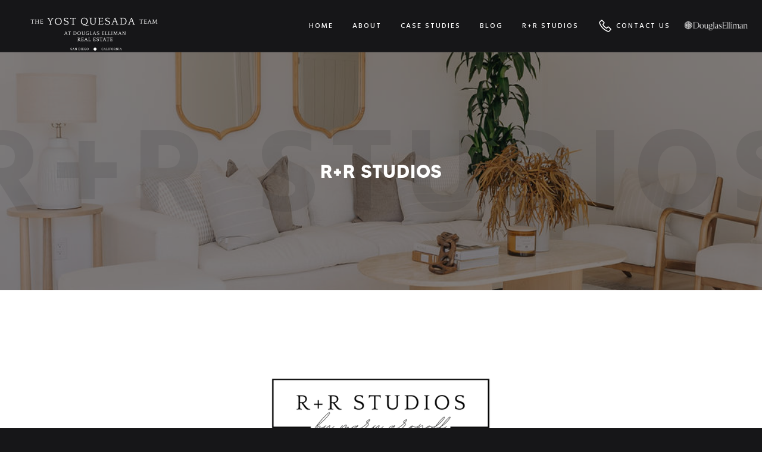

--- FILE ---
content_type: text/html
request_url: https://www.theyostquesadateam.com/r-rstudios
body_size: 6953
content:
<!DOCTYPE html><!-- This site was created in Webflow. https://webflow.com --><!-- Last Published: Tue Jan 20 2026 02:50:36 GMT+0000 (Coordinated Universal Time) --><html data-wf-domain="www.theyostquesadateam.com" data-wf-page="5ee2925893c20f0651ec0d59" data-wf-site="5ec5b1a83adbcefb9799ee9e"><head><meta charset="utf-8"/><title>Affordable Kitchen and Bathroom Remodeling Services in San Diego</title><meta content="Transform your home with the expertise of the Yost Quesada Team. We specialize in affordable kitchen and bathroom remodelling services in San Diego. Visit now!" name="description"/><meta content="Affordable Kitchen and Bathroom Remodeling Services in San Diego" property="og:title"/><meta content="Transform your home with the expertise of the Yost Quesada Team. We specialize in affordable kitchen and bathroom remodelling services in San Diego. Visit now!" property="og:description"/><meta content="Affordable Kitchen and Bathroom Remodeling Services in San Diego" property="twitter:title"/><meta content="Transform your home with the expertise of the Yost Quesada Team. We specialize in affordable kitchen and bathroom remodelling services in San Diego. Visit now!" property="twitter:description"/><meta property="og:type" content="website"/><meta content="summary_large_image" name="twitter:card"/><meta content="width=device-width, initial-scale=1" name="viewport"/><meta content="Webflow" name="generator"/><link href="https://cdn.prod.website-files.com/5ec5b1a83adbcefb9799ee9e/css/theyostquesadateam.webflow.shared.4e5c1d904.css" rel="stylesheet" type="text/css" integrity="sha384-TlwdkEtI85kOdIyKeHP0jw+n6aGBd3kLhYP+cOpt93aH3MWVdfg1LJNFDpq/qNqS" crossorigin="anonymous"/><style>@media (max-width:479px) {html.w-mod-js:not(.w-mod-ix) [data-w-id="ddacd62e-823b-f079-a518-4b30fec6c48a"] {height:50PX;}}</style><link href="https://fonts.googleapis.com" rel="preconnect"/><link href="https://fonts.gstatic.com" rel="preconnect" crossorigin="anonymous"/><script src="https://ajax.googleapis.com/ajax/libs/webfont/1.6.26/webfont.js" type="text/javascript"></script><script type="text/javascript">WebFont.load({  google: {    families: ["Oswald:200,300,400,500,600,700","Hind:regular,500,600,700"]  }});</script><script type="text/javascript">!function(o,c){var n=c.documentElement,t=" w-mod-";n.className+=t+"js",("ontouchstart"in o||o.DocumentTouch&&c instanceof DocumentTouch)&&(n.className+=t+"touch")}(window,document);</script><link href="https://cdn.prod.website-files.com/5ec5b1a83adbcefb9799ee9e/61113cfca3d1592b41168d78_favicon.ico" rel="shortcut icon" type="image/x-icon"/><link href="https://cdn.prod.website-files.com/5ec5b1a83adbcefb9799ee9e/61113d43ee3f084e39c199c6_db34407bdec723b9124b48baa9423de5.ico" rel="apple-touch-icon"/><script async="" src="https://www.googletagmanager.com/gtag/js?id=UA-173997283-1"></script><script type="text/javascript">window.dataLayer = window.dataLayer || [];function gtag(){dataLayer.push(arguments);}gtag('js', new Date());gtag('config', 'UA-173997283-1', {'anonymize_ip': false});</script><script async="" src="https://www.googletagmanager.com/gtag/js?id=G-CZERD8NKN9"></script><script type="text/javascript">window.dataLayer = window.dataLayer || [];function gtag(){dataLayer.push(arguments);}gtag('set', 'developer_id.dZGVlNj', true);gtag('js', new Date());gtag('config', 'G-CZERD8NKN9');</script><!-- Google tag (gtag.js) -->
<script async src="https://www.googletagmanager.com/gtag/js?id=G-792QRE8N95"></script>
<script>
  window.dataLayer = window.dataLayer || [];
  function gtag(){dataLayer.push(arguments);}
  gtag('js', new Date());

  gtag('config', 'G-792QRE8N95');
</script>

<meta name="geo.region" content="US-CA" />
<meta name="geo.placename" content="San Diego" />
<meta name="geo.position" content="32.715736;-117.161087" />

<!-- Google Tag Manager -->
<script>(function(w,d,s,l,i){w[l]=w[l]||[];w[l].push({'gtm.start':
new Date().getTime(),event:'gtm.js'});var f=d.getElementsByTagName(s)[0],
j=d.createElement(s),dl=l!='dataLayer'?'&l='+l:'';j.async=true;j.src=
'https://www.googletagmanager.com/gtm.js?id='+i+dl;f.parentNode.insertBefore(j,f);
})(window,document,'script','dataLayer','GTM-P53BZWWD');</script>
<!-- End Google Tag Manager --></head><body><div class="preloader"><img src="https://cdn.prod.website-files.com/5ec5b1a83adbcefb9799ee9e/5ec5b1a927539ba039e946c9_grid.svg" alt="" class="loading-icon"/></div><div class="back-to-top"><div id="Top" class="top"></div><a href="#Top" class="top-button w-inline-block"><div class="top-text">Top</div><div class="top-icon w-icon-slider-right"></div></a></div><div data-animation="default" class="nav-bar w-nav" data-easing2="ease-in-out-quart" data-easing="ease-in-out-quart" data-collapse="medium" data-w-id="52b687cd-87ec-417c-3faf-de06b43fdf67" role="banner" data-duration="1000" data-doc-height="1"><a href="/" class="brand w-nav-brand"><img src="https://cdn.prod.website-files.com/5ec5b1a83adbcefb9799ee9e/6369cbac2304e17bd491d009_%5BClaireperk%5D%20Yost%20Quesada%20Logos_Horizontal%20Logo%20with%20Tags%20Reverse.png" width="250" alt="The Yost Quesada Team" sizes="(max-width: 479px) 100vw, 250px" srcset="https://cdn.prod.website-files.com/5ec5b1a83adbcefb9799ee9e/6369cbac2304e17bd491d009_%5BClaireperk%5D%20Yost%20Quesada%20Logos_Horizontal%20Logo%20with%20Tags%20Reverse-p-500.png 500w, https://cdn.prod.website-files.com/5ec5b1a83adbcefb9799ee9e/6369cbac2304e17bd491d009_%5BClaireperk%5D%20Yost%20Quesada%20Logos_Horizontal%20Logo%20with%20Tags%20Reverse-p-800.png 800w, https://cdn.prod.website-files.com/5ec5b1a83adbcefb9799ee9e/6369cbac2304e17bd491d009_%5BClaireperk%5D%20Yost%20Quesada%20Logos_Horizontal%20Logo%20with%20Tags%20Reverse.png 1200w"/></a><div class="navigation"><nav role="navigation" class="nav-menu w-nav-menu"><div class="nav-menu-links"><a href="/" class="nav-link w-inline-block"><div class="nav-link-content"><div>Home</div><div class="link-underline nav-link-line"></div></div></a><a href="/about" class="nav-link w-inline-block"><div class="nav-link-content"><div>About</div><div class="link-underline nav-link-line"></div></div></a><a href="/case-studies" class="nav-link w-inline-block"><div class="nav-link-content"><div>Case Studies</div><div class="link-underline nav-link-line"></div></div></a><a href="/blog" class="nav-link w-inline-block"><div class="nav-link-content"><div>Blog</div><div class="link-underline nav-link-line"></div></div></a><a href="/r-rstudios" aria-current="page" class="nav-link w-inline-block w--current"><div class="nav-link-content"><div>R+R STudios</div><div class="link-underline nav-link-line"></div></div></a><a href="/contact-us" class="nav-link w-inline-block"><img src="https://cdn.prod.website-files.com/5ec5b1a83adbcefb9799ee9e/5ec5b1a927539b7823e94496_phone-icon-white.svg" width="25" alt="" class="image-7"/><div class="nav-link-content"><div>Contact Us</div><div class="link-underline nav-link-line"></div></div></a></div></nav><div class="nav-bar-info"><img src="https://cdn.prod.website-files.com/5ec5b1a83adbcefb9799ee9e/5ed7dd7ac919fe3bec937396_DE_Master_Logo_Large_KO.png" width="106" sizes="(max-width: 479px) 100vw, 106px" srcset="https://cdn.prod.website-files.com/5ec5b1a83adbcefb9799ee9e/5ed7dd7ac919fe3bec937396_DE_Master_Logo_Large_KO-p-500.png 500w, https://cdn.prod.website-files.com/5ec5b1a83adbcefb9799ee9e/5ed7dd7ac919fe3bec937396_DE_Master_Logo_Large_KO-p-800.png 800w, https://cdn.prod.website-files.com/5ec5b1a83adbcefb9799ee9e/5ed7dd7ac919fe3bec937396_DE_Master_Logo_Large_KO-p-1080.png 1080w, https://cdn.prod.website-files.com/5ec5b1a83adbcefb9799ee9e/5ed7dd7ac919fe3bec937396_DE_Master_Logo_Large_KO.png 1740w" alt="real estate agent in San Diego" class="image-6"/></div><div class="menu-button w-clearfix w-nav-button"><div class="menu-icon"><div class="menu-icon-line-top"></div><div class="menu-icon-line-bottom"></div></div><div class="menu-button-text">Menu</div></div></div><div class="nav-works"><div data-w-id="97ecd582-122e-0762-a79c-04ebce931ae5" class="nav-close-button"></div><div id="w-node-_79ca5bb5-6d78-3729-4253-f242b48610f7-b43fdf67" class="nav-works-content"><div class="w-dyn-list"><div role="list" class="nav-works-list w-dyn-items"><div role="listitem" class="w-dyn-item"><a href="#" class="nav-work-link w-inline-block"><div class="text-mask"><div class="nav-work-text">La Jolla Luxury</div></div></a><div style="background-image:url(&quot;https://cdn.prod.website-files.com/5ec5b1a927539b65f5e9432f/5f56addd99b54a85a489fe3c_black%20gold1.jpg&quot;)" class="nav-work-image"><div class="nav-work-overlay"></div></div><div class="nav-works-bg"><div class="nav-works-bg-text">Works</div></div></div><div role="listitem" class="w-dyn-item"><a href="#" class="nav-work-link w-inline-block"><div class="text-mask"><div class="nav-work-text">Scripps Ranch Townhome</div></div></a><div style="background-image:url(&quot;https://cdn.prod.website-files.com/5ec5b1a927539b65f5e9432f/5f3724fc994009e6e309ab66_untitled-2.jpg&quot;)" class="nav-work-image"><div class="nav-work-overlay"></div></div><div class="nav-works-bg"><div class="nav-works-bg-text">Works</div></div></div><div role="listitem" class="w-dyn-item"><a href="#" class="nav-work-link w-inline-block"><div class="text-mask"><div class="nav-work-text">Coronado Dream Home</div></div></a><div style="background-image:url(&quot;https://cdn.prod.website-files.com/5ec5b1a927539b65f5e9432f/5f15b35838291419256db71e_IMG_7917.jpg&quot;)" class="nav-work-image"><div class="nav-work-overlay"></div></div><div class="nav-works-bg"><div class="nav-works-bg-text">Works</div></div></div><div role="listitem" class="w-dyn-item"><a href="#" class="nav-work-link w-inline-block"><div class="text-mask"><div class="nav-work-text">North Park Canyon Cottage</div></div></a><div style="background-image:url(&quot;https://cdn.prod.website-files.com/5ec5b1a927539b65f5e9432f/5f218528ad4197c4eb5d38b0_9-2521-haller-st-016%20(1).jpg&quot;)" class="nav-work-image"><div class="nav-work-overlay"></div></div><div class="nav-works-bg"><div class="nav-works-bg-text">Works</div></div></div><div role="listitem" class="w-dyn-item"><a href="#" class="nav-work-link w-inline-block"><div class="text-mask"><div class="nav-work-text">Oceanside Charmer</div></div></a><div style="background-image:url(&quot;https://cdn.prod.website-files.com/5ec5b1a927539b65f5e9432f/5f20342aa6bdf488af9db399_4596%20Mardi%20Gras%20HIRES_111.jpg&quot;)" class="nav-work-image"><div class="nav-work-overlay"></div></div><div class="nav-works-bg"><div class="nav-works-bg-text">Works</div></div></div></div></div></div></div><div class="nav-search"><div data-w-id="1735fcdc-8039-f2d7-8ccc-5c2649ba3eea" class="nav-close-button"></div><form action="/search" class="nav-search-form w-form"><input class="nav-search-input w-input" maxlength="256" name="query" placeholder="Search…" type="search" id="search-2" required=""/><input type="submit" class="nav-search-input-button w-button" value=" "/></form></div></div><div class="page-wrapper"><div class="section page-header-section consulting"><div class="page-intro"><h1 class="page-heading">r+r Studios</h1><div class="page-bg-text opac">R+R STUDIOS</div></div></div><div class="section white"><div class="wrapper"><div class="quote-intro"><img src="https://cdn.prod.website-files.com/5ec5b1a83adbcefb9799ee9e/61958da2b93b3f622e7c28df_rrstudios%20transparent.png" width="2000" sizes="(max-width: 479px) 100vw, 400px" srcset="https://cdn.prod.website-files.com/5ec5b1a83adbcefb9799ee9e/61958da2b93b3f622e7c28df_rrstudios%20transparent-p-500.png 500w, https://cdn.prod.website-files.com/5ec5b1a83adbcefb9799ee9e/61958da2b93b3f622e7c28df_rrstudios%20transparent-p-800.png 800w, https://cdn.prod.website-files.com/5ec5b1a83adbcefb9799ee9e/61958da2b93b3f622e7c28df_rrstudios%20transparent-p-1080.png 1080w, https://cdn.prod.website-files.com/5ec5b1a83adbcefb9799ee9e/61958da2b93b3f622e7c28df_rrstudios%20transparent-p-1600.png 1600w, https://cdn.prod.website-files.com/5ec5b1a83adbcefb9799ee9e/61958da2b93b3f622e7c28df_rrstudios%20transparent.png 1645w" alt="Affordable Kitchen and Bathroom Remodeling Services in San Diego" class="quote-intro-image"/><div class="text-huge">Remodeling + refreshing homes throughout san diego</div><p>The Yost Quesada Team provides the most affordable kitchen remodel services in San Diego. Our professional team has been transforming kitchens for years and we take pride in our work. We believe that every homeowner deserves to have their dream kitchen. <br/><br/>Mary Aronoff is the Founder and Co-Owner of R+R Studios with her business partners, Jenna Yost and Kristina Quesada. After experiencing the disappointment of poorly flipped properties for her buyers, Mary saw an opportunity to come into the real estate market with an eye for design and taking care of major repair items that normally may have been an oversight by others. By taking the time to kitchen and bathroom a property as if it was her own, Mary has brought gorgeous homes to the San Diego market that we are proud to stand behind. The Yost Quesada Team is your go-to expert for kitchen and bathroom remodeling in San Diego. With years of experience and a passion for design, our team is dedicated to transforming your home into a space that reflects your style and needs.</p></div></div></div><div class="section white"><div class="wrapper"><div class="nav-categories hide"><div data-w-id="ddacd62e-823b-f079-a518-4b30fec6c48a" class="list-dropdown"><div class="list-dropdown-heading"><div>Select Category</div><img src="https://cdn.prod.website-files.com/5ec5b1a83adbcefb9799ee9e/5ec5b1a927539bbe40e94592_down-icon-white.svg" alt="" class="list-dropdown-arrow"/></div><a href="/blog" class="nav-category-link">All Posts</a><div class="w-dyn-list"><div role="list" class="nav-category-list w-dyn-items"><div role="listitem" class="w-dyn-item"><a href="/blog-categories/consulting-leadership" class="nav-category-link dark">Leadership</a></div><div role="listitem" class="w-dyn-item"><a href="/blog-categories/podcast" class="nav-category-link dark">Podcast</a></div></div></div></div></div><div class="accordion-card w-dyn-list"><div role="list" class="post-cards w-dyn-items"><div role="listitem" class="collection-item w-dyn-item"><a href="/blog/project-jamar" class="post-card w-inline-block"><div class="post-v1-content"><div class="post-card-more-info"><div class="post-v1-date">Aug</div><div class="post-v1-date">5</div><div>in</div><div class="post-card-category">R&amp;R Studios</div></div><h4 class="post-card-heading">Project Jamar</h4><div class="marker-link"><div class="marker"><div class="marker-icon"><div class="marker-line-1"></div><div class="marker-line-2"></div></div></div><div class="marker-link-text">Read More</div></div></div><div class="post-card-thumb"><div style="background-image:url(&quot;https://cdn.prod.website-files.com/5ec5b1a927539b65f5e9432f/62ed4b1a6f2fbd7bbfe4f190__T9A3152.jpg&quot;)" class="post-card-image"></div></div></a></div><div role="listitem" class="collection-item w-dyn-item"><a href="/blog/project-blix" class="post-card w-inline-block"><div class="post-v1-content"><div class="post-card-more-info"><div class="post-v1-date">May</div><div class="post-v1-date">2</div><div>in</div><div class="post-card-category">R&amp;R Studios</div></div><h4 class="post-card-heading">Project Blix</h4><div class="marker-link"><div class="marker"><div class="marker-icon"><div class="marker-line-1"></div><div class="marker-line-2"></div></div></div><div class="marker-link-text">Read More</div></div></div><div class="post-card-thumb"><div style="background-image:url(&quot;https://cdn.prod.website-files.com/5ec5b1a927539b65f5e9432f/627e6246ba8d674bd7485b70__T9A6254.jpg&quot;)" class="post-card-image"></div></div></a></div><div role="listitem" class="collection-item w-dyn-item"><a href="/blog/the-poppy-project" class="post-card w-inline-block"><div class="post-v1-content"><div class="post-card-more-info"><div class="post-v1-date">Nov</div><div class="post-v1-date">17</div><div>in</div><div class="post-card-category">R&amp;R Studios</div></div><h4 class="post-card-heading">The Poppy Project</h4><div class="marker-link"><div class="marker"><div class="marker-icon"><div class="marker-line-1"></div><div class="marker-line-2"></div></div></div><div class="marker-link-text">Read More</div></div></div><div class="post-card-thumb"><div style="background-image:url(&quot;https://cdn.prod.website-files.com/5ec5b1a927539b65f5e9432f/619593249877406e3acd3b6f__T9A1197.jpg&quot;)" class="post-card-image"></div></div></a></div><div role="listitem" class="collection-item w-dyn-item"><a href="/blog/transforming-my-yard-with-a-mediterranean-landscape-design" class="post-card w-inline-block"><div class="post-v1-content"><div class="post-card-more-info"><div class="post-v1-date w-dyn-bind-empty"></div><div class="post-v1-date w-dyn-bind-empty"></div><div>in</div><div class="post-card-category">R&amp;R Studios</div></div><h4 class="post-card-heading">Transforming My Yard with a Mediterranean Landscape Design</h4><div class="marker-link"><div class="marker"><div class="marker-icon"><div class="marker-line-1"></div><div class="marker-line-2"></div></div></div><div class="marker-link-text">Read More</div></div></div><div class="post-card-thumb"><div style="background-image:url(&quot;https://cdn.prod.website-files.com/5ec5b1a927539b65f5e9432f/67a54e7fbf892e5dd2292ad3_Unlocking%20the%20Potential%20of%20Off-Market%20Deals%20in%20San%20Diego%20-%20Yost%20Quesada%20Team%20(7).png&quot;)" class="post-card-image"></div></div></a></div></div><div role="navigation" aria-label="List" class="w-pagination-wrapper pagination"></div></div><div class="blog-tags"><h4 class="tags-heading">Filter by Tag</h4><div class="w-dyn-list"><div role="list" class="tags w-dyn-items"><div role="listitem" class="w-dyn-item"><a href="/blog-tags/bay-park" class="tag w-inline-block"><div>Bay Park</div></a></div><div role="listitem" class="w-dyn-item"><a href="/blog-tags/carlsbad" class="tag w-inline-block"><div>Carlsbad</div></a></div><div role="listitem" class="w-dyn-item"><a href="/blog-tags/community-events" class="tag w-inline-block"><div>Community Events</div></a></div><div role="listitem" class="w-dyn-item"><a href="/blog-tags/consulting" class="tag w-inline-block"><div>Consulting</div></a></div><div role="listitem" class="w-dyn-item"><a href="/blog-tags/coronado" class="tag w-inline-block"><div>Coronado</div></a></div><div role="listitem" class="w-dyn-item"><a href="/blog-tags/del-mar" class="tag w-inline-block"><div>Del Mar</div></a></div><div role="listitem" class="w-dyn-item"><a href="/blog-tags/downtown" class="tag w-inline-block"><div>Downtown</div></a></div><div role="listitem" class="w-dyn-item"><a href="/blog-tags/encinitas" class="tag w-inline-block"><div>Encinitas</div></a></div><div role="listitem" class="w-dyn-item"><a href="/blog-tags/for-buyers" class="tag w-inline-block"><div>For Buyers</div></a></div><div role="listitem" class="w-dyn-item"><a href="/blog-tags/for-sellers" class="tag w-inline-block"><div>For Sellers</div></a></div><div role="listitem" class="w-dyn-item"><a href="/blog-tags/holidays-2" class="tag w-inline-block"><div>Holidays</div></a></div><div role="listitem" class="w-dyn-item"><a href="/blog-tags/housing-prices" class="tag w-inline-block"><div>Housing Prices</div></a></div><div role="listitem" class="w-dyn-item"><a href="/blog-tags/inspiration" class="tag w-inline-block"><div>Inspiration</div></a></div><div role="listitem" class="w-dyn-item"><a href="/blog-tags/la-jolla" class="tag w-inline-block"><div>La Jolla</div></a></div><div role="listitem" class="w-dyn-item"><a href="/blog-tags/motivation" class="tag w-inline-block"><div>Motivation</div></a></div><div role="listitem" class="w-dyn-item"><a href="/blog-tags/north-park-2" class="tag w-inline-block"><div>North Park</div></a></div><div role="listitem" class="w-dyn-item"><a href="/blog-tags/oceanside" class="tag w-inline-block"><div>Oceanside</div></a></div><div role="listitem" class="w-dyn-item"><a href="/blog-tags/photo" class="tag w-inline-block"><div>Photo</div></a></div><div role="listitem" class="w-dyn-item"><a href="/blog-tags/podcast" class="tag w-inline-block"><div>Podcast</div></a></div><div role="listitem" class="w-dyn-item"><a href="/blog-tags/point-loma" class="tag w-inline-block"><div>Point Loma</div></a></div><div role="listitem" class="w-dyn-item"><a href="/blog-tags/r-r-studios" class="tag w-inline-block"><div>R+R Studios</div></a></div><div role="listitem" class="w-dyn-item"><a href="/blog-tags/real-estate" class="tag w-inline-block"><div>Real Estate</div></a></div><div role="listitem" class="w-dyn-item"><a href="/blog-tags/remodel" class="tag w-inline-block"><div>Remodel</div></a></div><div role="listitem" class="w-dyn-item"><a href="/blog-tags/san-diego-neighborhoods" class="tag w-inline-block"><div>San Diego Neighborhoods</div></a></div><div role="listitem" class="w-dyn-item"><a href="/blog-tags/social" class="tag w-inline-block"><div>Social</div></a></div><div role="listitem" class="w-dyn-item"><a href="/blog-tags/the-wealth-report" class="tag w-inline-block"><div>The Wealth Report</div></a></div><div role="listitem" class="w-dyn-item"><a href="/blog-tags/travel" class="tag w-inline-block"><div>Travel</div></a></div></div></div></div></div></div><div id="Scroll-Section" class="subscribe-section"><div class="wrapper"><img src="https://cdn.prod.website-files.com/5ec5b1a83adbcefb9799ee9e/5ecedfe1dfbe7b5246b7c48a_WRTH_wh-2.png" alt="" class="paperplane-icon"/></div></div><div class="section footer-section"><div class="wrapper"><div class="footer"><div class="footer-left"><a href="/" class="footer-brand w-nav-brand"><img src="https://cdn.prod.website-files.com/5ec5b1a83adbcefb9799ee9e/6369cbac2304e17bd491d009_%5BClaireperk%5D%20Yost%20Quesada%20Logos_Horizontal%20Logo%20with%20Tags%20Reverse.png" width="250" alt="The Yost Quesada Team" sizes="(max-width: 767px) 100vw, (max-width: 991px) 28vw, 250px" srcset="https://cdn.prod.website-files.com/5ec5b1a83adbcefb9799ee9e/6369cbac2304e17bd491d009_%5BClaireperk%5D%20Yost%20Quesada%20Logos_Horizontal%20Logo%20with%20Tags%20Reverse-p-500.png 500w, https://cdn.prod.website-files.com/5ec5b1a83adbcefb9799ee9e/6369cbac2304e17bd491d009_%5BClaireperk%5D%20Yost%20Quesada%20Logos_Horizontal%20Logo%20with%20Tags%20Reverse-p-800.png 800w, https://cdn.prod.website-files.com/5ec5b1a83adbcefb9799ee9e/6369cbac2304e17bd491d009_%5BClaireperk%5D%20Yost%20Quesada%20Logos_Horizontal%20Logo%20with%20Tags%20Reverse.png 1200w" class="image-10"/></a><div class="footer-contacts"><a href="mailto:kristina.quesada@elliman.com?subject=Website%20Outreach" class="footer-email-link">theyostquesadateam@elliman.com</a><div class="text-grey"><a href="tel:+1619-867-0380" class="footer-email-link">+1 (619) 600-5922</a></div></div><div class="footer-contacts"></div><img src="https://cdn.prod.website-files.com/5ec5b1a83adbcefb9799ee9e/5ed7dd700c9246ee87a693f9_DE_Logo_Tagline_KO.png" width="119" sizes="(max-width: 479px) 100vw, 119px" srcset="https://cdn.prod.website-files.com/5ec5b1a83adbcefb9799ee9e/5ed7dd700c9246ee87a693f9_DE_Logo_Tagline_KO-p-500.png 500w, https://cdn.prod.website-files.com/5ec5b1a83adbcefb9799ee9e/5ed7dd700c9246ee87a693f9_DE_Logo_Tagline_KO.png 850w" alt="" class="image-5"/></div><div class="footer-right"><div class="footer-nav"><div class="footer-nav-links"><a href="/" class="footer-v1-link">Home</a><a href="/about" class="footer-v1-link">About</a><a href="/case-studies" class="footer-v1-link">Case Studies</a><a href="/blog" class="footer-v1-link">Blog</a><a href="/r-rstudios" aria-current="page" class="footer-v1-link w--current">R+R STUDIOS</a><a href="/contact-us" class="footer-v1-link">Contact us</a></div></div><div class="footer-social"><a href="https://www.facebook.com/TheYostQuesadaTeam" target="_blank" class="social-button facebook w-inline-block"><img src="https://cdn.prod.website-files.com/5ec5b1a83adbcefb9799ee9e/5ec5b1a927539bd367e9439a_facebook-icon-white.svg" alt=""/></a><a href="https://www.instagram.com/theyostquesadateam/" target="_blank" class="social-button instagram w-inline-block"><img src="https://cdn.prod.website-files.com/5ec5b1a83adbcefb9799ee9e/5ec5b1a927539be5c0e943c1_instagram-icon-white.svg" alt=""/></a></div><div class="text-grey dric">150 EL CAMINO DRIVE, BEVERLY HILLS, CA 90212. 310.595.3888 © 2022 DOUGLAS ELLIMAN REAL ESTATE. ALL MATERIAL PRESENTED HEREIN IS INTENDED FOR INFORMATION PURPOSES ONLY. WHILE, THIS INFORMATION IS BELIEVED TO BE CORRECT, IT IS REPRESENTED SUBJECT TO ERRORS, OMISSIONS, CHANGES OR WITHDRAWAL WITHOUT NOTICE. ALL PROPERTY INFORMATION, INCLUDING, BUT NOT LIMITED TO SQUARE FOOTAGE, ROOM COUNT, NUMBER OF BEDROOMS AND THE SCHOOL DISTRICT IN PROPERTY LISTINGS SHOULD BE VERIFIED BY YOUR OWN ATTORNEY, ARCHITECT OR ZONING EXPERT. IF YOUR PROPERTY IS CURRENTLY LISTED WITH ANOTHER REAL ESTATE BROKER, PLEASE DISREGARD THIS OFFER. IT IS NOT OUR INTENTION TO SOLICIT THE OFFERINGS OF OTHER REAL ESTATE BROKERS. WE COOPERATE WITH THEM FULLY. EQUAL HOUSING OPPORTUNITY.<br/><br/>DRE #01865561<br/></div><div class="div-block-4"><img src="https://cdn.prod.website-files.com/5ec5b1a83adbcefb9799ee9e/5ed7dd6f38860898937b9181_FairHousingHouse_White%5B3%5D%5B2%5D.png" width="19" alt="" class="image-8"/><div class="text-grey dric"> An equal housing opportunity</div></div><div class="footer-bottom"><div>Created by <a href="https://prettynicewebsites.com" target="_blank" class="footer-bottom-link">PNW</a></div><div class="footer-bottom-divider"></div><div>Powered by <a href="https://webflow.com/" target="_blank" class="footer-bottom-link">Webflow</a></div><div class="footer-bottom-divider"></div><a href="/template/licensing" class="footer-bottom-link">Privacy Policy</a></div></div></div></div></div></div><script src="https://d3e54v103j8qbb.cloudfront.net/js/jquery-3.5.1.min.dc5e7f18c8.js?site=5ec5b1a83adbcefb9799ee9e" type="text/javascript" integrity="sha256-9/aliU8dGd2tb6OSsuzixeV4y/faTqgFtohetphbbj0=" crossorigin="anonymous"></script><script src="https://cdn.prod.website-files.com/5ec5b1a83adbcefb9799ee9e/js/webflow.schunk.36b8fb49256177c8.js" type="text/javascript" integrity="sha384-4abIlA5/v7XaW1HMXKBgnUuhnjBYJ/Z9C1OSg4OhmVw9O3QeHJ/qJqFBERCDPv7G" crossorigin="anonymous"></script><script src="https://cdn.prod.website-files.com/5ec5b1a83adbcefb9799ee9e/js/webflow.schunk.49714418e28c1733.js" type="text/javascript" integrity="sha384-Ef8BJHA5+1V0B5nIs8Qd/tiEptKda8aXeS3g/plXpx8GnuHdASeIZoarFrEjOIBj" crossorigin="anonymous"></script><script src="https://cdn.prod.website-files.com/5ec5b1a83adbcefb9799ee9e/js/webflow.8f4731d7.75218ef6ae928100.js" type="text/javascript" integrity="sha384-Q25cTrX4xrgprMFkCHMxnjcZCar5Uk/FJAVwuCsTgmQB0ntqEZMg1e0LKGZ8oRkj" crossorigin="anonymous"></script><!-- Google Tag Manager (noscript) -->
<noscript><iframe src="https://www.googletagmanager.com/ns.html?id=GTM-P53BZWWD"
height="0" width="0" style="display:none;visibility:hidden"></iframe></noscript>
<!-- End Google Tag Manager (noscript) --></body></html>

--- FILE ---
content_type: text/css
request_url: https://cdn.prod.website-files.com/5ec5b1a83adbcefb9799ee9e/css/theyostquesadateam.webflow.shared.4e5c1d904.css
body_size: 33219
content:
html {
  -webkit-text-size-adjust: 100%;
  -ms-text-size-adjust: 100%;
  font-family: sans-serif;
}

body {
  margin: 0;
}

article, aside, details, figcaption, figure, footer, header, hgroup, main, menu, nav, section, summary {
  display: block;
}

audio, canvas, progress, video {
  vertical-align: baseline;
  display: inline-block;
}

audio:not([controls]) {
  height: 0;
  display: none;
}

[hidden], template {
  display: none;
}

a {
  background-color: #0000;
}

a:active, a:hover {
  outline: 0;
}

abbr[title] {
  border-bottom: 1px dotted;
}

b, strong {
  font-weight: bold;
}

dfn {
  font-style: italic;
}

h1 {
  margin: .67em 0;
  font-size: 2em;
}

mark {
  color: #000;
  background: #ff0;
}

small {
  font-size: 80%;
}

sub, sup {
  vertical-align: baseline;
  font-size: 75%;
  line-height: 0;
  position: relative;
}

sup {
  top: -.5em;
}

sub {
  bottom: -.25em;
}

img {
  border: 0;
}

svg:not(:root) {
  overflow: hidden;
}

hr {
  box-sizing: content-box;
  height: 0;
}

pre {
  overflow: auto;
}

code, kbd, pre, samp {
  font-family: monospace;
  font-size: 1em;
}

button, input, optgroup, select, textarea {
  color: inherit;
  font: inherit;
  margin: 0;
}

button {
  overflow: visible;
}

button, select {
  text-transform: none;
}

button, html input[type="button"], input[type="reset"] {
  -webkit-appearance: button;
  cursor: pointer;
}

button[disabled], html input[disabled] {
  cursor: default;
}

button::-moz-focus-inner, input::-moz-focus-inner {
  border: 0;
  padding: 0;
}

input {
  line-height: normal;
}

input[type="checkbox"], input[type="radio"] {
  box-sizing: border-box;
  padding: 0;
}

input[type="number"]::-webkit-inner-spin-button, input[type="number"]::-webkit-outer-spin-button {
  height: auto;
}

input[type="search"] {
  -webkit-appearance: none;
}

input[type="search"]::-webkit-search-cancel-button, input[type="search"]::-webkit-search-decoration {
  -webkit-appearance: none;
}

legend {
  border: 0;
  padding: 0;
}

textarea {
  overflow: auto;
}

optgroup {
  font-weight: bold;
}

table {
  border-collapse: collapse;
  border-spacing: 0;
}

td, th {
  padding: 0;
}

@font-face {
  font-family: webflow-icons;
  src: url("[data-uri]") format("truetype");
  font-weight: normal;
  font-style: normal;
}

[class^="w-icon-"], [class*=" w-icon-"] {
  speak: none;
  font-variant: normal;
  text-transform: none;
  -webkit-font-smoothing: antialiased;
  -moz-osx-font-smoothing: grayscale;
  font-style: normal;
  font-weight: normal;
  line-height: 1;
  font-family: webflow-icons !important;
}

.w-icon-slider-right:before {
  content: "";
}

.w-icon-slider-left:before {
  content: "";
}

.w-icon-nav-menu:before {
  content: "";
}

.w-icon-arrow-down:before, .w-icon-dropdown-toggle:before {
  content: "";
}

.w-icon-file-upload-remove:before {
  content: "";
}

.w-icon-file-upload-icon:before {
  content: "";
}

* {
  box-sizing: border-box;
}

html {
  height: 100%;
}

body {
  color: #333;
  background-color: #fff;
  min-height: 100%;
  margin: 0;
  font-family: Arial, sans-serif;
  font-size: 14px;
  line-height: 20px;
}

img {
  vertical-align: middle;
  max-width: 100%;
  display: inline-block;
}

html.w-mod-touch * {
  background-attachment: scroll !important;
}

.w-block {
  display: block;
}

.w-inline-block {
  max-width: 100%;
  display: inline-block;
}

.w-clearfix:before, .w-clearfix:after {
  content: " ";
  grid-area: 1 / 1 / 2 / 2;
  display: table;
}

.w-clearfix:after {
  clear: both;
}

.w-hidden {
  display: none;
}

.w-button {
  color: #fff;
  line-height: inherit;
  cursor: pointer;
  background-color: #3898ec;
  border: 0;
  border-radius: 0;
  padding: 9px 15px;
  text-decoration: none;
  display: inline-block;
}

input.w-button {
  -webkit-appearance: button;
}

html[data-w-dynpage] [data-w-cloak] {
  color: #0000 !important;
}

.w-code-block {
  margin: unset;
}

pre.w-code-block code {
  all: inherit;
}

.w-optimization {
  display: contents;
}

.w-webflow-badge, .w-webflow-badge > img {
  box-sizing: unset;
  width: unset;
  height: unset;
  max-height: unset;
  max-width: unset;
  min-height: unset;
  min-width: unset;
  margin: unset;
  padding: unset;
  float: unset;
  clear: unset;
  border: unset;
  border-radius: unset;
  background: unset;
  background-image: unset;
  background-position: unset;
  background-size: unset;
  background-repeat: unset;
  background-origin: unset;
  background-clip: unset;
  background-attachment: unset;
  background-color: unset;
  box-shadow: unset;
  transform: unset;
  direction: unset;
  font-family: unset;
  font-weight: unset;
  color: unset;
  font-size: unset;
  line-height: unset;
  font-style: unset;
  font-variant: unset;
  text-align: unset;
  letter-spacing: unset;
  -webkit-text-decoration: unset;
  text-decoration: unset;
  text-indent: unset;
  text-transform: unset;
  list-style-type: unset;
  text-shadow: unset;
  vertical-align: unset;
  cursor: unset;
  white-space: unset;
  word-break: unset;
  word-spacing: unset;
  word-wrap: unset;
  transition: unset;
}

.w-webflow-badge {
  white-space: nowrap;
  cursor: pointer;
  box-shadow: 0 0 0 1px #0000001a, 0 1px 3px #0000001a;
  visibility: visible !important;
  opacity: 1 !important;
  z-index: 2147483647 !important;
  color: #aaadb0 !important;
  overflow: unset !important;
  background-color: #fff !important;
  border-radius: 3px !important;
  width: auto !important;
  height: auto !important;
  margin: 0 !important;
  padding: 6px !important;
  font-size: 12px !important;
  line-height: 14px !important;
  text-decoration: none !important;
  display: inline-block !important;
  position: fixed !important;
  inset: auto 12px 12px auto !important;
  transform: none !important;
}

.w-webflow-badge > img {
  position: unset;
  visibility: unset !important;
  opacity: 1 !important;
  vertical-align: middle !important;
  display: inline-block !important;
}

h1, h2, h3, h4, h5, h6 {
  margin-bottom: 10px;
  font-weight: bold;
}

h1 {
  margin-top: 20px;
  font-size: 38px;
  line-height: 44px;
}

h2 {
  margin-top: 20px;
  font-size: 32px;
  line-height: 36px;
}

h3 {
  margin-top: 20px;
  font-size: 24px;
  line-height: 30px;
}

h4 {
  margin-top: 10px;
  font-size: 18px;
  line-height: 24px;
}

h5 {
  margin-top: 10px;
  font-size: 14px;
  line-height: 20px;
}

h6 {
  margin-top: 10px;
  font-size: 12px;
  line-height: 18px;
}

p {
  margin-top: 0;
  margin-bottom: 10px;
}

blockquote {
  border-left: 5px solid #e2e2e2;
  margin: 0 0 10px;
  padding: 10px 20px;
  font-size: 18px;
  line-height: 22px;
}

figure {
  margin: 0 0 10px;
}

figcaption {
  text-align: center;
  margin-top: 5px;
}

ul, ol {
  margin-top: 0;
  margin-bottom: 10px;
  padding-left: 40px;
}

.w-list-unstyled {
  padding-left: 0;
  list-style: none;
}

.w-embed:before, .w-embed:after {
  content: " ";
  grid-area: 1 / 1 / 2 / 2;
  display: table;
}

.w-embed:after {
  clear: both;
}

.w-video {
  width: 100%;
  padding: 0;
  position: relative;
}

.w-video iframe, .w-video object, .w-video embed {
  border: none;
  width: 100%;
  height: 100%;
  position: absolute;
  top: 0;
  left: 0;
}

fieldset {
  border: 0;
  margin: 0;
  padding: 0;
}

button, [type="button"], [type="reset"] {
  cursor: pointer;
  -webkit-appearance: button;
  border: 0;
}

.w-form {
  margin: 0 0 15px;
}

.w-form-done {
  text-align: center;
  background-color: #ddd;
  padding: 20px;
  display: none;
}

.w-form-fail {
  background-color: #ffdede;
  margin-top: 10px;
  padding: 10px;
  display: none;
}

label {
  margin-bottom: 5px;
  font-weight: bold;
  display: block;
}

.w-input, .w-select {
  color: #333;
  vertical-align: middle;
  background-color: #fff;
  border: 1px solid #ccc;
  width: 100%;
  height: 38px;
  margin-bottom: 10px;
  padding: 8px 12px;
  font-size: 14px;
  line-height: 1.42857;
  display: block;
}

.w-input::placeholder, .w-select::placeholder {
  color: #999;
}

.w-input:focus, .w-select:focus {
  border-color: #3898ec;
  outline: 0;
}

.w-input[disabled], .w-select[disabled], .w-input[readonly], .w-select[readonly], fieldset[disabled] .w-input, fieldset[disabled] .w-select {
  cursor: not-allowed;
}

.w-input[disabled]:not(.w-input-disabled), .w-select[disabled]:not(.w-input-disabled), .w-input[readonly], .w-select[readonly], fieldset[disabled]:not(.w-input-disabled) .w-input, fieldset[disabled]:not(.w-input-disabled) .w-select {
  background-color: #eee;
}

textarea.w-input, textarea.w-select {
  height: auto;
}

.w-select {
  background-color: #f3f3f3;
}

.w-select[multiple] {
  height: auto;
}

.w-form-label {
  cursor: pointer;
  margin-bottom: 0;
  font-weight: normal;
  display: inline-block;
}

.w-radio {
  margin-bottom: 5px;
  padding-left: 20px;
  display: block;
}

.w-radio:before, .w-radio:after {
  content: " ";
  grid-area: 1 / 1 / 2 / 2;
  display: table;
}

.w-radio:after {
  clear: both;
}

.w-radio-input {
  float: left;
  margin: 3px 0 0 -20px;
  line-height: normal;
}

.w-file-upload {
  margin-bottom: 10px;
  display: block;
}

.w-file-upload-input {
  opacity: 0;
  z-index: -100;
  width: .1px;
  height: .1px;
  position: absolute;
  overflow: hidden;
}

.w-file-upload-default, .w-file-upload-uploading, .w-file-upload-success {
  color: #333;
  display: inline-block;
}

.w-file-upload-error {
  margin-top: 10px;
  display: block;
}

.w-file-upload-default.w-hidden, .w-file-upload-uploading.w-hidden, .w-file-upload-error.w-hidden, .w-file-upload-success.w-hidden {
  display: none;
}

.w-file-upload-uploading-btn {
  cursor: pointer;
  background-color: #fafafa;
  border: 1px solid #ccc;
  margin: 0;
  padding: 8px 12px;
  font-size: 14px;
  font-weight: normal;
  display: flex;
}

.w-file-upload-file {
  background-color: #fafafa;
  border: 1px solid #ccc;
  flex-grow: 1;
  justify-content: space-between;
  margin: 0;
  padding: 8px 9px 8px 11px;
  display: flex;
}

.w-file-upload-file-name {
  font-size: 14px;
  font-weight: normal;
  display: block;
}

.w-file-remove-link {
  cursor: pointer;
  width: auto;
  height: auto;
  margin-top: 3px;
  margin-left: 10px;
  padding: 3px;
  display: block;
}

.w-icon-file-upload-remove {
  margin: auto;
  font-size: 10px;
}

.w-file-upload-error-msg {
  color: #ea384c;
  padding: 2px 0;
  display: inline-block;
}

.w-file-upload-info {
  padding: 0 12px;
  line-height: 38px;
  display: inline-block;
}

.w-file-upload-label {
  cursor: pointer;
  background-color: #fafafa;
  border: 1px solid #ccc;
  margin: 0;
  padding: 8px 12px;
  font-size: 14px;
  font-weight: normal;
  display: inline-block;
}

.w-icon-file-upload-icon, .w-icon-file-upload-uploading {
  width: 20px;
  margin-right: 8px;
  display: inline-block;
}

.w-icon-file-upload-uploading {
  height: 20px;
}

.w-container {
  max-width: 940px;
  margin-left: auto;
  margin-right: auto;
}

.w-container:before, .w-container:after {
  content: " ";
  grid-area: 1 / 1 / 2 / 2;
  display: table;
}

.w-container:after {
  clear: both;
}

.w-container .w-row {
  margin-left: -10px;
  margin-right: -10px;
}

.w-row:before, .w-row:after {
  content: " ";
  grid-area: 1 / 1 / 2 / 2;
  display: table;
}

.w-row:after {
  clear: both;
}

.w-row .w-row {
  margin-left: 0;
  margin-right: 0;
}

.w-col {
  float: left;
  width: 100%;
  min-height: 1px;
  padding-left: 10px;
  padding-right: 10px;
  position: relative;
}

.w-col .w-col {
  padding-left: 0;
  padding-right: 0;
}

.w-col-1 {
  width: 8.33333%;
}

.w-col-2 {
  width: 16.6667%;
}

.w-col-3 {
  width: 25%;
}

.w-col-4 {
  width: 33.3333%;
}

.w-col-5 {
  width: 41.6667%;
}

.w-col-6 {
  width: 50%;
}

.w-col-7 {
  width: 58.3333%;
}

.w-col-8 {
  width: 66.6667%;
}

.w-col-9 {
  width: 75%;
}

.w-col-10 {
  width: 83.3333%;
}

.w-col-11 {
  width: 91.6667%;
}

.w-col-12 {
  width: 100%;
}

.w-hidden-main {
  display: none !important;
}

@media screen and (max-width: 991px) {
  .w-container {
    max-width: 728px;
  }

  .w-hidden-main {
    display: inherit !important;
  }

  .w-hidden-medium {
    display: none !important;
  }

  .w-col-medium-1 {
    width: 8.33333%;
  }

  .w-col-medium-2 {
    width: 16.6667%;
  }

  .w-col-medium-3 {
    width: 25%;
  }

  .w-col-medium-4 {
    width: 33.3333%;
  }

  .w-col-medium-5 {
    width: 41.6667%;
  }

  .w-col-medium-6 {
    width: 50%;
  }

  .w-col-medium-7 {
    width: 58.3333%;
  }

  .w-col-medium-8 {
    width: 66.6667%;
  }

  .w-col-medium-9 {
    width: 75%;
  }

  .w-col-medium-10 {
    width: 83.3333%;
  }

  .w-col-medium-11 {
    width: 91.6667%;
  }

  .w-col-medium-12 {
    width: 100%;
  }

  .w-col-stack {
    width: 100%;
    left: auto;
    right: auto;
  }
}

@media screen and (max-width: 767px) {
  .w-hidden-main, .w-hidden-medium {
    display: inherit !important;
  }

  .w-hidden-small {
    display: none !important;
  }

  .w-row, .w-container .w-row {
    margin-left: 0;
    margin-right: 0;
  }

  .w-col {
    width: 100%;
    left: auto;
    right: auto;
  }

  .w-col-small-1 {
    width: 8.33333%;
  }

  .w-col-small-2 {
    width: 16.6667%;
  }

  .w-col-small-3 {
    width: 25%;
  }

  .w-col-small-4 {
    width: 33.3333%;
  }

  .w-col-small-5 {
    width: 41.6667%;
  }

  .w-col-small-6 {
    width: 50%;
  }

  .w-col-small-7 {
    width: 58.3333%;
  }

  .w-col-small-8 {
    width: 66.6667%;
  }

  .w-col-small-9 {
    width: 75%;
  }

  .w-col-small-10 {
    width: 83.3333%;
  }

  .w-col-small-11 {
    width: 91.6667%;
  }

  .w-col-small-12 {
    width: 100%;
  }
}

@media screen and (max-width: 479px) {
  .w-container {
    max-width: none;
  }

  .w-hidden-main, .w-hidden-medium, .w-hidden-small {
    display: inherit !important;
  }

  .w-hidden-tiny {
    display: none !important;
  }

  .w-col {
    width: 100%;
  }

  .w-col-tiny-1 {
    width: 8.33333%;
  }

  .w-col-tiny-2 {
    width: 16.6667%;
  }

  .w-col-tiny-3 {
    width: 25%;
  }

  .w-col-tiny-4 {
    width: 33.3333%;
  }

  .w-col-tiny-5 {
    width: 41.6667%;
  }

  .w-col-tiny-6 {
    width: 50%;
  }

  .w-col-tiny-7 {
    width: 58.3333%;
  }

  .w-col-tiny-8 {
    width: 66.6667%;
  }

  .w-col-tiny-9 {
    width: 75%;
  }

  .w-col-tiny-10 {
    width: 83.3333%;
  }

  .w-col-tiny-11 {
    width: 91.6667%;
  }

  .w-col-tiny-12 {
    width: 100%;
  }
}

.w-widget {
  position: relative;
}

.w-widget-map {
  width: 100%;
  height: 400px;
}

.w-widget-map label {
  width: auto;
  display: inline;
}

.w-widget-map img {
  max-width: inherit;
}

.w-widget-map .gm-style-iw {
  text-align: center;
}

.w-widget-map .gm-style-iw > button {
  display: none !important;
}

.w-widget-twitter {
  overflow: hidden;
}

.w-widget-twitter-count-shim {
  vertical-align: top;
  text-align: center;
  background: #fff;
  border: 1px solid #758696;
  border-radius: 3px;
  width: 28px;
  height: 20px;
  display: inline-block;
  position: relative;
}

.w-widget-twitter-count-shim * {
  pointer-events: none;
  -webkit-user-select: none;
  user-select: none;
}

.w-widget-twitter-count-shim .w-widget-twitter-count-inner {
  text-align: center;
  color: #999;
  font-family: serif;
  font-size: 15px;
  line-height: 12px;
  position: relative;
}

.w-widget-twitter-count-shim .w-widget-twitter-count-clear {
  display: block;
  position: relative;
}

.w-widget-twitter-count-shim.w--large {
  width: 36px;
  height: 28px;
}

.w-widget-twitter-count-shim.w--large .w-widget-twitter-count-inner {
  font-size: 18px;
  line-height: 18px;
}

.w-widget-twitter-count-shim:not(.w--vertical) {
  margin-left: 5px;
  margin-right: 8px;
}

.w-widget-twitter-count-shim:not(.w--vertical).w--large {
  margin-left: 6px;
}

.w-widget-twitter-count-shim:not(.w--vertical):before, .w-widget-twitter-count-shim:not(.w--vertical):after {
  content: " ";
  pointer-events: none;
  border: solid #0000;
  width: 0;
  height: 0;
  position: absolute;
  top: 50%;
  left: 0;
}

.w-widget-twitter-count-shim:not(.w--vertical):before {
  border-width: 4px;
  border-color: #75869600 #5d6c7b #75869600 #75869600;
  margin-top: -4px;
  margin-left: -9px;
}

.w-widget-twitter-count-shim:not(.w--vertical).w--large:before {
  border-width: 5px;
  margin-top: -5px;
  margin-left: -10px;
}

.w-widget-twitter-count-shim:not(.w--vertical):after {
  border-width: 4px;
  border-color: #fff0 #fff #fff0 #fff0;
  margin-top: -4px;
  margin-left: -8px;
}

.w-widget-twitter-count-shim:not(.w--vertical).w--large:after {
  border-width: 5px;
  margin-top: -5px;
  margin-left: -9px;
}

.w-widget-twitter-count-shim.w--vertical {
  width: 61px;
  height: 33px;
  margin-bottom: 8px;
}

.w-widget-twitter-count-shim.w--vertical:before, .w-widget-twitter-count-shim.w--vertical:after {
  content: " ";
  pointer-events: none;
  border: solid #0000;
  width: 0;
  height: 0;
  position: absolute;
  top: 100%;
  left: 50%;
}

.w-widget-twitter-count-shim.w--vertical:before {
  border-width: 5px;
  border-color: #5d6c7b #75869600 #75869600;
  margin-left: -5px;
}

.w-widget-twitter-count-shim.w--vertical:after {
  border-width: 4px;
  border-color: #fff #fff0 #fff0;
  margin-left: -4px;
}

.w-widget-twitter-count-shim.w--vertical .w-widget-twitter-count-inner {
  font-size: 18px;
  line-height: 22px;
}

.w-widget-twitter-count-shim.w--vertical.w--large {
  width: 76px;
}

.w-background-video {
  color: #fff;
  height: 500px;
  position: relative;
  overflow: hidden;
}

.w-background-video > video {
  object-fit: cover;
  z-index: -100;
  background-position: 50%;
  background-size: cover;
  width: 100%;
  height: 100%;
  margin: auto;
  position: absolute;
  inset: -100%;
}

.w-background-video > video::-webkit-media-controls-start-playback-button {
  -webkit-appearance: none;
  display: none !important;
}

.w-background-video--control {
  background-color: #0000;
  padding: 0;
  position: absolute;
  bottom: 1em;
  right: 1em;
}

.w-background-video--control > [hidden] {
  display: none !important;
}

.w-slider {
  text-align: center;
  clear: both;
  -webkit-tap-highlight-color: #0000;
  tap-highlight-color: #0000;
  background: #ddd;
  height: 300px;
  position: relative;
}

.w-slider-mask {
  z-index: 1;
  white-space: nowrap;
  height: 100%;
  display: block;
  position: relative;
  left: 0;
  right: 0;
  overflow: hidden;
}

.w-slide {
  vertical-align: top;
  white-space: normal;
  text-align: left;
  width: 100%;
  height: 100%;
  display: inline-block;
  position: relative;
}

.w-slider-nav {
  z-index: 2;
  text-align: center;
  -webkit-tap-highlight-color: #0000;
  tap-highlight-color: #0000;
  height: 40px;
  margin: auto;
  padding-top: 10px;
  position: absolute;
  inset: auto 0 0;
}

.w-slider-nav.w-round > div {
  border-radius: 100%;
}

.w-slider-nav.w-num > div {
  font-size: inherit;
  line-height: inherit;
  width: auto;
  height: auto;
  padding: .2em .5em;
}

.w-slider-nav.w-shadow > div {
  box-shadow: 0 0 3px #3336;
}

.w-slider-nav-invert {
  color: #fff;
}

.w-slider-nav-invert > div {
  background-color: #2226;
}

.w-slider-nav-invert > div.w-active {
  background-color: #222;
}

.w-slider-dot {
  cursor: pointer;
  background-color: #fff6;
  width: 1em;
  height: 1em;
  margin: 0 3px .5em;
  transition: background-color .1s, color .1s;
  display: inline-block;
  position: relative;
}

.w-slider-dot.w-active {
  background-color: #fff;
}

.w-slider-dot:focus {
  outline: none;
  box-shadow: 0 0 0 2px #fff;
}

.w-slider-dot:focus.w-active {
  box-shadow: none;
}

.w-slider-arrow-left, .w-slider-arrow-right {
  cursor: pointer;
  color: #fff;
  -webkit-tap-highlight-color: #0000;
  tap-highlight-color: #0000;
  -webkit-user-select: none;
  user-select: none;
  width: 80px;
  margin: auto;
  font-size: 40px;
  position: absolute;
  inset: 0;
  overflow: hidden;
}

.w-slider-arrow-left [class^="w-icon-"], .w-slider-arrow-right [class^="w-icon-"], .w-slider-arrow-left [class*=" w-icon-"], .w-slider-arrow-right [class*=" w-icon-"] {
  position: absolute;
}

.w-slider-arrow-left:focus, .w-slider-arrow-right:focus {
  outline: 0;
}

.w-slider-arrow-left {
  z-index: 3;
  right: auto;
}

.w-slider-arrow-right {
  z-index: 4;
  left: auto;
}

.w-icon-slider-left, .w-icon-slider-right {
  width: 1em;
  height: 1em;
  margin: auto;
  inset: 0;
}

.w-slider-aria-label {
  clip: rect(0 0 0 0);
  border: 0;
  width: 1px;
  height: 1px;
  margin: -1px;
  padding: 0;
  position: absolute;
  overflow: hidden;
}

.w-slider-force-show {
  display: block !important;
}

.w-dropdown {
  text-align: left;
  z-index: 900;
  margin-left: auto;
  margin-right: auto;
  display: inline-block;
  position: relative;
}

.w-dropdown-btn, .w-dropdown-toggle, .w-dropdown-link {
  vertical-align: top;
  color: #222;
  text-align: left;
  white-space: nowrap;
  margin-left: auto;
  margin-right: auto;
  padding: 20px;
  text-decoration: none;
  position: relative;
}

.w-dropdown-toggle {
  -webkit-user-select: none;
  user-select: none;
  cursor: pointer;
  padding-right: 40px;
  display: inline-block;
}

.w-dropdown-toggle:focus {
  outline: 0;
}

.w-icon-dropdown-toggle {
  width: 1em;
  height: 1em;
  margin: auto 20px auto auto;
  position: absolute;
  top: 0;
  bottom: 0;
  right: 0;
}

.w-dropdown-list {
  background: #ddd;
  min-width: 100%;
  display: none;
  position: absolute;
}

.w-dropdown-list.w--open {
  display: block;
}

.w-dropdown-link {
  color: #222;
  padding: 10px 20px;
  display: block;
}

.w-dropdown-link.w--current {
  color: #0082f3;
}

.w-dropdown-link:focus {
  outline: 0;
}

@media screen and (max-width: 767px) {
  .w-nav-brand {
    padding-left: 10px;
  }
}

.w-lightbox-backdrop {
  cursor: auto;
  letter-spacing: normal;
  text-indent: 0;
  text-shadow: none;
  text-transform: none;
  visibility: visible;
  white-space: normal;
  word-break: normal;
  word-spacing: normal;
  word-wrap: normal;
  color: #fff;
  text-align: center;
  z-index: 2000;
  opacity: 0;
  -webkit-user-select: none;
  -moz-user-select: none;
  -webkit-tap-highlight-color: transparent;
  background: #000000e6;
  outline: 0;
  font-family: Helvetica Neue, Helvetica, Ubuntu, Segoe UI, Verdana, sans-serif;
  font-size: 17px;
  font-style: normal;
  font-weight: 300;
  line-height: 1.2;
  list-style: disc;
  position: fixed;
  inset: 0;
  -webkit-transform: translate(0);
}

.w-lightbox-backdrop, .w-lightbox-container {
  -webkit-overflow-scrolling: touch;
  height: 100%;
  overflow: auto;
}

.w-lightbox-content {
  height: 100vh;
  position: relative;
  overflow: hidden;
}

.w-lightbox-view {
  opacity: 0;
  width: 100vw;
  height: 100vh;
  position: absolute;
}

.w-lightbox-view:before {
  content: "";
  height: 100vh;
}

.w-lightbox-group, .w-lightbox-group .w-lightbox-view, .w-lightbox-group .w-lightbox-view:before {
  height: 86vh;
}

.w-lightbox-frame, .w-lightbox-view:before {
  vertical-align: middle;
  display: inline-block;
}

.w-lightbox-figure {
  margin: 0;
  position: relative;
}

.w-lightbox-group .w-lightbox-figure {
  cursor: pointer;
}

.w-lightbox-img {
  width: auto;
  max-width: none;
  height: auto;
}

.w-lightbox-image {
  float: none;
  max-width: 100vw;
  max-height: 100vh;
  display: block;
}

.w-lightbox-group .w-lightbox-image {
  max-height: 86vh;
}

.w-lightbox-caption {
  text-align: left;
  text-overflow: ellipsis;
  white-space: nowrap;
  background: #0006;
  padding: .5em 1em;
  position: absolute;
  bottom: 0;
  left: 0;
  right: 0;
  overflow: hidden;
}

.w-lightbox-embed {
  width: 100%;
  height: 100%;
  position: absolute;
  inset: 0;
}

.w-lightbox-control {
  cursor: pointer;
  background-position: center;
  background-repeat: no-repeat;
  background-size: 24px;
  width: 4em;
  transition: all .3s;
  position: absolute;
  top: 0;
}

.w-lightbox-left {
  background-image: url("[data-uri]");
  display: none;
  bottom: 0;
  left: 0;
}

.w-lightbox-right {
  background-image: url("[data-uri]");
  display: none;
  bottom: 0;
  right: 0;
}

.w-lightbox-close {
  background-image: url("[data-uri]");
  background-size: 18px;
  height: 2.6em;
  right: 0;
}

.w-lightbox-strip {
  white-space: nowrap;
  padding: 0 1vh;
  line-height: 0;
  position: absolute;
  bottom: 0;
  left: 0;
  right: 0;
  overflow: auto hidden;
}

.w-lightbox-item {
  box-sizing: content-box;
  cursor: pointer;
  width: 10vh;
  padding: 2vh 1vh;
  display: inline-block;
  -webkit-transform: translate3d(0, 0, 0);
}

.w-lightbox-active {
  opacity: .3;
}

.w-lightbox-thumbnail {
  background: #222;
  height: 10vh;
  position: relative;
  overflow: hidden;
}

.w-lightbox-thumbnail-image {
  position: absolute;
  top: 0;
  left: 0;
}

.w-lightbox-thumbnail .w-lightbox-tall {
  width: 100%;
  top: 50%;
  transform: translate(0, -50%);
}

.w-lightbox-thumbnail .w-lightbox-wide {
  height: 100%;
  left: 50%;
  transform: translate(-50%);
}

.w-lightbox-spinner {
  box-sizing: border-box;
  border: 5px solid #0006;
  border-radius: 50%;
  width: 40px;
  height: 40px;
  margin-top: -20px;
  margin-left: -20px;
  animation: .8s linear infinite spin;
  position: absolute;
  top: 50%;
  left: 50%;
}

.w-lightbox-spinner:after {
  content: "";
  border: 3px solid #0000;
  border-bottom-color: #fff;
  border-radius: 50%;
  position: absolute;
  inset: -4px;
}

.w-lightbox-hide {
  display: none;
}

.w-lightbox-noscroll {
  overflow: hidden;
}

@media (min-width: 768px) {
  .w-lightbox-content {
    height: 96vh;
    margin-top: 2vh;
  }

  .w-lightbox-view, .w-lightbox-view:before {
    height: 96vh;
  }

  .w-lightbox-group, .w-lightbox-group .w-lightbox-view, .w-lightbox-group .w-lightbox-view:before {
    height: 84vh;
  }

  .w-lightbox-image {
    max-width: 96vw;
    max-height: 96vh;
  }

  .w-lightbox-group .w-lightbox-image {
    max-width: 82.3vw;
    max-height: 84vh;
  }

  .w-lightbox-left, .w-lightbox-right {
    opacity: .5;
    display: block;
  }

  .w-lightbox-close {
    opacity: .8;
  }

  .w-lightbox-control:hover {
    opacity: 1;
  }
}

.w-lightbox-inactive, .w-lightbox-inactive:hover {
  opacity: 0;
}

.w-richtext:before, .w-richtext:after {
  content: " ";
  grid-area: 1 / 1 / 2 / 2;
  display: table;
}

.w-richtext:after {
  clear: both;
}

.w-richtext[contenteditable="true"]:before, .w-richtext[contenteditable="true"]:after {
  white-space: initial;
}

.w-richtext ol, .w-richtext ul {
  overflow: hidden;
}

.w-richtext .w-richtext-figure-selected.w-richtext-figure-type-video div:after, .w-richtext .w-richtext-figure-selected[data-rt-type="video"] div:after, .w-richtext .w-richtext-figure-selected.w-richtext-figure-type-image div, .w-richtext .w-richtext-figure-selected[data-rt-type="image"] div {
  outline: 2px solid #2895f7;
}

.w-richtext figure.w-richtext-figure-type-video > div:after, .w-richtext figure[data-rt-type="video"] > div:after {
  content: "";
  display: none;
  position: absolute;
  inset: 0;
}

.w-richtext figure {
  max-width: 60%;
  position: relative;
}

.w-richtext figure > div:before {
  cursor: default !important;
}

.w-richtext figure img {
  width: 100%;
}

.w-richtext figure figcaption.w-richtext-figcaption-placeholder {
  opacity: .6;
}

.w-richtext figure div {
  color: #0000;
  font-size: 0;
}

.w-richtext figure.w-richtext-figure-type-image, .w-richtext figure[data-rt-type="image"] {
  display: table;
}

.w-richtext figure.w-richtext-figure-type-image > div, .w-richtext figure[data-rt-type="image"] > div {
  display: inline-block;
}

.w-richtext figure.w-richtext-figure-type-image > figcaption, .w-richtext figure[data-rt-type="image"] > figcaption {
  caption-side: bottom;
  display: table-caption;
}

.w-richtext figure.w-richtext-figure-type-video, .w-richtext figure[data-rt-type="video"] {
  width: 60%;
  height: 0;
}

.w-richtext figure.w-richtext-figure-type-video iframe, .w-richtext figure[data-rt-type="video"] iframe {
  width: 100%;
  height: 100%;
  position: absolute;
  top: 0;
  left: 0;
}

.w-richtext figure.w-richtext-figure-type-video > div, .w-richtext figure[data-rt-type="video"] > div {
  width: 100%;
}

.w-richtext figure.w-richtext-align-center {
  clear: both;
  margin-left: auto;
  margin-right: auto;
}

.w-richtext figure.w-richtext-align-center.w-richtext-figure-type-image > div, .w-richtext figure.w-richtext-align-center[data-rt-type="image"] > div {
  max-width: 100%;
}

.w-richtext figure.w-richtext-align-normal {
  clear: both;
}

.w-richtext figure.w-richtext-align-fullwidth {
  text-align: center;
  clear: both;
  width: 100%;
  max-width: 100%;
  margin-left: auto;
  margin-right: auto;
  display: block;
}

.w-richtext figure.w-richtext-align-fullwidth > div {
  padding-bottom: inherit;
  display: inline-block;
}

.w-richtext figure.w-richtext-align-fullwidth > figcaption {
  display: block;
}

.w-richtext figure.w-richtext-align-floatleft {
  float: left;
  clear: none;
  margin-right: 15px;
}

.w-richtext figure.w-richtext-align-floatright {
  float: right;
  clear: none;
  margin-left: 15px;
}

.w-nav {
  z-index: 1000;
  background: #ddd;
  position: relative;
}

.w-nav:before, .w-nav:after {
  content: " ";
  grid-area: 1 / 1 / 2 / 2;
  display: table;
}

.w-nav:after {
  clear: both;
}

.w-nav-brand {
  float: left;
  color: #333;
  text-decoration: none;
  position: relative;
}

.w-nav-link {
  vertical-align: top;
  color: #222;
  text-align: left;
  margin-left: auto;
  margin-right: auto;
  padding: 20px;
  text-decoration: none;
  display: inline-block;
  position: relative;
}

.w-nav-link.w--current {
  color: #0082f3;
}

.w-nav-menu {
  float: right;
  position: relative;
}

[data-nav-menu-open] {
  text-align: center;
  background: #c8c8c8;
  min-width: 200px;
  position: absolute;
  top: 100%;
  left: 0;
  right: 0;
  overflow: visible;
  display: block !important;
}

.w--nav-link-open {
  display: block;
  position: relative;
}

.w-nav-overlay {
  width: 100%;
  display: none;
  position: absolute;
  top: 100%;
  left: 0;
  right: 0;
  overflow: hidden;
}

.w-nav-overlay [data-nav-menu-open] {
  top: 0;
}

.w-nav[data-animation="over-left"] .w-nav-overlay {
  width: auto;
}

.w-nav[data-animation="over-left"] .w-nav-overlay, .w-nav[data-animation="over-left"] [data-nav-menu-open] {
  z-index: 1;
  top: 0;
  right: auto;
}

.w-nav[data-animation="over-right"] .w-nav-overlay {
  width: auto;
}

.w-nav[data-animation="over-right"] .w-nav-overlay, .w-nav[data-animation="over-right"] [data-nav-menu-open] {
  z-index: 1;
  top: 0;
  left: auto;
}

.w-nav-button {
  float: right;
  cursor: pointer;
  -webkit-tap-highlight-color: #0000;
  tap-highlight-color: #0000;
  -webkit-user-select: none;
  user-select: none;
  padding: 18px;
  font-size: 24px;
  display: none;
  position: relative;
}

.w-nav-button:focus {
  outline: 0;
}

.w-nav-button.w--open {
  color: #fff;
  background-color: #c8c8c8;
}

.w-nav[data-collapse="all"] .w-nav-menu {
  display: none;
}

.w-nav[data-collapse="all"] .w-nav-button, .w--nav-dropdown-open, .w--nav-dropdown-toggle-open {
  display: block;
}

.w--nav-dropdown-list-open {
  position: static;
}

@media screen and (max-width: 991px) {
  .w-nav[data-collapse="medium"] .w-nav-menu {
    display: none;
  }

  .w-nav[data-collapse="medium"] .w-nav-button {
    display: block;
  }
}

@media screen and (max-width: 767px) {
  .w-nav[data-collapse="small"] .w-nav-menu {
    display: none;
  }

  .w-nav[data-collapse="small"] .w-nav-button {
    display: block;
  }

  .w-nav-brand {
    padding-left: 10px;
  }
}

@media screen and (max-width: 479px) {
  .w-nav[data-collapse="tiny"] .w-nav-menu {
    display: none;
  }

  .w-nav[data-collapse="tiny"] .w-nav-button {
    display: block;
  }
}

.w-tabs {
  position: relative;
}

.w-tabs:before, .w-tabs:after {
  content: " ";
  grid-area: 1 / 1 / 2 / 2;
  display: table;
}

.w-tabs:after {
  clear: both;
}

.w-tab-menu {
  position: relative;
}

.w-tab-link {
  vertical-align: top;
  text-align: left;
  cursor: pointer;
  color: #222;
  background-color: #ddd;
  padding: 9px 30px;
  text-decoration: none;
  display: inline-block;
  position: relative;
}

.w-tab-link.w--current {
  background-color: #c8c8c8;
}

.w-tab-link:focus {
  outline: 0;
}

.w-tab-content {
  display: block;
  position: relative;
  overflow: hidden;
}

.w-tab-pane {
  display: none;
  position: relative;
}

.w--tab-active {
  display: block;
}

@media screen and (max-width: 479px) {
  .w-tab-link {
    display: block;
  }
}

.w-ix-emptyfix:after {
  content: "";
}

@keyframes spin {
  0% {
    transform: rotate(0);
  }

  100% {
    transform: rotate(360deg);
  }
}

.w-dyn-empty {
  background-color: #ddd;
  padding: 10px;
}

.w-dyn-hide, .w-dyn-bind-empty, .w-condition-invisible {
  display: none !important;
}

.wf-layout-layout {
  display: grid;
}

@font-face {
  font-family: Coolvetica;
  src: url("https://cdn.prod.website-files.com/5ec5b1a83adbcefb9799ee9e/5ed00cdc12bd69d613de7638_coolvetica.ttf") format("truetype");
  font-weight: 100;
  font-style: normal;
  font-display: auto;
}

@font-face {
  font-family: Made tommy;
  src: url("https://cdn.prod.website-files.com/5ec5b1a83adbcefb9799ee9e/5ed00e95739a416e238c8ee3_MADE%20TOMMY%20Light.otf") format("opentype");
  font-weight: 300;
  font-style: normal;
  font-display: auto;
}

@font-face {
  font-family: Made tommy;
  src: url("https://cdn.prod.website-files.com/5ec5b1a83adbcefb9799ee9e/5ed00e9512bd694d18de7b29_MADE%20TOMMY%20Black.otf") format("opentype");
  font-weight: 900;
  font-style: normal;
  font-display: auto;
}

@font-face {
  font-family: Made tommy;
  src: url("https://cdn.prod.website-files.com/5ec5b1a83adbcefb9799ee9e/5ed00e9558ed006ab95bb0ca_MADE%20TOMMY%20Bold.otf") format("opentype"), url("https://cdn.prod.website-files.com/5ec5b1a83adbcefb9799ee9e/5ed00e96daf8f88d716c12e7_MADE%20TOMMY%20ExtraBold.otf") format("opentype");
  font-weight: 700;
  font-style: normal;
  font-display: auto;
}

@font-face {
  font-family: Made tommy;
  src: url("https://cdn.prod.website-files.com/5ec5b1a83adbcefb9799ee9e/5ed00e95ee75746a96827099_MADE%20TOMMY%20Medium.otf") format("opentype");
  font-weight: 500;
  font-style: normal;
  font-display: auto;
}

@font-face {
  font-family: Made tommy outline;
  src: url("https://cdn.prod.website-files.com/5ec5b1a83adbcefb9799ee9e/5ed00e9512bd692bedde7b2a_MADE%20TOMMY%20Bold%20Outline.otf") format("opentype"), url("https://cdn.prod.website-files.com/5ec5b1a83adbcefb9799ee9e/5ed00e95b9d614c5266561bc_MADE%20TOMMY%20ExtraBold%20Outline.otf") format("opentype");
  font-weight: 700;
  font-style: normal;
  font-display: auto;
}

@font-face {
  font-family: Made tommy outline;
  src: url("https://cdn.prod.website-files.com/5ec5b1a83adbcefb9799ee9e/5ed00e9512bd694730de7b2b_MADE%20TOMMY%20Medium%20Outline.otf") format("opentype");
  font-weight: 500;
  font-style: normal;
  font-display: auto;
}

@font-face {
  font-family: Made tommy outline;
  src: url("https://cdn.prod.website-files.com/5ec5b1a83adbcefb9799ee9e/5ed00e956a9a2f1975ed94f1_MADE%20TOMMY%20Thin%20Outline.otf") format("opentype");
  font-weight: 100;
  font-style: normal;
  font-display: auto;
}

@font-face {
  font-family: Made tommy;
  src: url("https://cdn.prod.website-files.com/5ec5b1a83adbcefb9799ee9e/5ed00e9550312363e964b0bc_MADE%20TOMMY%20Thin.otf") format("opentype");
  font-weight: 100;
  font-style: normal;
  font-display: auto;
}

@font-face {
  font-family: Made tommy outline;
  src: url("https://cdn.prod.website-files.com/5ec5b1a83adbcefb9799ee9e/5ed00e95a83e8326f96f9e31_MADE%20TOMMY%20Light%20Outline.otf") format("opentype");
  font-weight: 300;
  font-style: normal;
  font-display: auto;
}

@font-face {
  font-family: Made tommy outline;
  src: url("https://cdn.prod.website-files.com/5ec5b1a83adbcefb9799ee9e/5ed00e95862b14243eec3f4f_MADE%20TOMMY%20Regular%20Outline.otf") format("opentype");
  font-weight: 400;
  font-style: normal;
  font-display: auto;
}

@font-face {
  font-family: Made tommy;
  src: url("https://cdn.prod.website-files.com/5ec5b1a83adbcefb9799ee9e/5ed00e952bae21d5831e4d70_MADE%20TOMMY%20Regular.otf") format("opentype");
  font-weight: 400;
  font-style: normal;
  font-display: auto;
}

@font-face {
  font-family: Made tommy outline;
  src: url("https://cdn.prod.website-files.com/5ec5b1a83adbcefb9799ee9e/5ed00e96a83e83117d6f9e3b_MADE%20TOMMY%20Black%20Outline.otf") format("opentype");
  font-weight: 900;
  font-style: normal;
  font-display: auto;
}

:root {
  --dark: #161618;
  --primary: #ebebeb;
  --white-12: #ffffff1f;
  --white: white;
  --white-30: #ffffff4d;
  --dark-40: #1c1d2266;
  --dark-2: #23242a;
  --white-50: #ffffff80;
  --dark-60: #1c1d2299;
  --red: #f02b41;
  --twitter: #2aa3f0;
  --facebook: #3b5998;
  --instagram: #f83f5a;
  --pinterest: #d42d2f;
  --youtube: #fc0d1c;
  --white-20: #fff3;
  --dark-80: #1c1d22cc;
  --dark-20: #1c1d2233;
  --main-color-dark: #d1612d;
  --white-40: #fff6;
}

.w-layout-grid {
  grid-row-gap: 16px;
  grid-column-gap: 16px;
  grid-template-rows: auto auto;
  grid-template-columns: 1fr 1fr;
  grid-auto-columns: 1fr;
  display: grid;
}

.w-pagination-wrapper {
  flex-wrap: wrap;
  justify-content: center;
  display: flex;
}

.w-pagination-previous {
  color: #333;
  background-color: #fafafa;
  border: 1px solid #ccc;
  border-radius: 2px;
  margin-left: 10px;
  margin-right: 10px;
  padding: 9px 20px;
  font-size: 14px;
  display: block;
}

.w-pagination-previous-icon {
  margin-right: 4px;
}

.w-pagination-next {
  color: #333;
  background-color: #fafafa;
  border: 1px solid #ccc;
  border-radius: 2px;
  margin-left: 10px;
  margin-right: 10px;
  padding: 9px 20px;
  font-size: 14px;
  display: block;
}

.w-pagination-next-icon {
  margin-left: 4px;
}

body {
  background-color: var(--dark);
  color: #fff;
  font-family: Hind, sans-serif;
  font-size: 15px;
  line-height: 24px;
}

h1 {
  letter-spacing: 1px;
  text-transform: uppercase;
  margin-top: 0;
  margin-bottom: 16px;
  font-family: Made tommy, sans-serif;
  font-size: 60px;
  font-weight: 700;
  line-height: 58px;
}

h2 {
  text-transform: uppercase;
  margin-top: 0;
  margin-bottom: 16px;
  font-family: Made tommy, sans-serif;
  font-size: 45px;
  font-weight: 500;
  line-height: 44px;
}

h3 {
  text-transform: uppercase;
  margin-top: 0;
  margin-bottom: 12px;
  font-family: Made tommy, sans-serif;
  font-size: 24px;
  font-weight: 500;
  line-height: 32px;
}

h4 {
  text-transform: uppercase;
  margin-top: 0;
  margin-bottom: 12px;
  font-family: Made tommy outline, sans-serif;
  font-size: 21px;
  font-weight: 500;
  line-height: 28px;
}

h5 {
  text-transform: none;
  margin-top: 0;
  margin-bottom: 16px;
  font-family: Made tommy, sans-serif;
  font-size: 18px;
  font-weight: 500;
  line-height: 24px;
}

h6 {
  margin-top: 0;
  margin-bottom: 8px;
  font-family: Made tommy, sans-serif;
  font-size: 15px;
  font-weight: 500;
  line-height: 20px;
}

p {
  margin-bottom: 24px;
  font-size: 15px;
  line-height: 24px;
}

a {
  color: var(--primary);
}

ul {
  margin-top: 8px;
  margin-bottom: 24px;
  padding-left: 40px;
}

ol {
  margin-top: 16px;
  margin-bottom: 24px;
  padding-left: 40px;
}

li {
  margin-bottom: 4px;
}

strong {
  font-weight: bold;
}

blockquote {
  border: 1px solid var(--white-12);
  text-align: center;
  background-image: url("https://cdn.prod.website-files.com/5ec5b1a83adbcefb9799ee9e/5ec5b1a927539b9705e94546_quote-icon-white.svg");
  background-position: 50% 40px;
  background-repeat: no-repeat;
  background-size: 40px;
  margin-top: 48px;
  margin-bottom: 48px;
  padding: 96px 8% 48px;
  font-size: 21px;
  line-height: 32px;
}

figure {
  margin-top: 48px;
  margin-bottom: 48px;
}

figcaption {
  text-align: center;
  margin-top: 12px;
  font-size: 12px;
  line-height: 16px;
}

.section {
  z-index: 1;
  padding-top: 128px;
  padding-bottom: 128px;
  position: relative;
}

.section.no-padding-side {
  padding-left: 0;
  padding-right: 0;
}

.section.page-header-section {
  background-color: var(--dark);
  color: #fff;
  padding-top: 80px;
  padding-bottom: 80px;
  overflow: hidden;
}

.section.page-header-section.about {
  background-image: linear-gradient(#00000073, #00000073), url("https://cdn.prod.website-files.com/5ec5b1a83adbcefb9799ee9e/6939b068f376537a0e99c13f_upd.jpg");
  background-position: 0 0, 50%;
  background-size: auto, cover;
}

.section.page-header-section.contact {
  background-image: linear-gradient(#00000091, #00000091), url("https://cdn.prod.website-files.com/5ec5b1a83adbcefb9799ee9e/5f220de8916c1b543203db2c_untitled-29.jpg");
  background-position: 0 0, 50%;
  background-size: auto, cover;
}

.section.page-header-section.consulting {
  background-image: linear-gradient(#00000080, #00000080), url("https://cdn.prod.website-files.com/5ec5b1a83adbcefb9799ee9e/6195877d840c1f7f6e2e6e87__T9A1247.jpg");
  background-position: 0 0, 50%;
  background-size: auto, cover;
}

.section.page-header-section.blog {
  background-image: linear-gradient(#00000080, #00000080), url("https://cdn.prod.website-files.com/5ec5b1a83adbcefb9799ee9e/627e615be2600ebfadc0a2c8__T9A6096.jpg");
  background-position: 0 0, 50%;
  background-size: auto, cover;
}

.section.page-header-section.case-studies {
  background-image: linear-gradient(#00000080, #00000080), url("https://cdn.prod.website-files.com/5ec5b1a83adbcefb9799ee9e/5ef7bde6bb61260950c1d0c1_case%20study%20pic.png");
  background-position: 0 0, 50% 0;
  background-size: auto, cover;
}

.section.page-header-section.buyers {
  background-image: linear-gradient(#00000080, #00000080), url("https://cdn.prod.website-files.com/5ec5b1a83adbcefb9799ee9e/5ee2cfda850ec0572f16d78b_2019-Werth%20Group-123.jpg");
  background-position: 0 0, 50%;
  background-size: auto, cover;
}

.section.post-image-section {
  justify-content: center;
  align-items: center;
  height: 50vh;
  min-height: 640px;
  max-height: 1200px;
  display: flex;
  overflow: hidden;
}

.section.footer-section {
  background-color: var(--dark);
  padding-top: 0;
  padding-bottom: 0;
}

.section.hero-v2-section {
  z-index: 2;
  justify-content: center;
  align-items: center;
  margin-bottom: -40px;
  padding-top: 104px;
  padding-bottom: 40px;
  overflow: hidden;
}

.section.work-header-section {
  z-index: 2;
  background-color: var(--dark);
  color: #fff;
  height: auto;
  min-height: 600px;
  padding-top: 15px;
  padding-bottom: 0;
}

.section.mask {
  background-color: #161618;
  overflow: hidden;
}

.section.video-section {
  background-color: #000;
  justify-content: center;
  align-items: center;
  height: 64vw;
  min-height: 680px;
  display: flex;
  overflow: hidden;
}

.section.post-top-section {
  padding-top: 80px;
  padding-bottom: 80px;
}

.section.blog-promo-section {
  padding: 88px 0%;
}

.section.gallery-section {
  z-index: 2;
  margin-top: -60px;
  margin-bottom: -60px;
  padding-top: 0;
  padding-bottom: 0;
  overflow: hidden;
}

.section.testimonials-v2-section {
  background-color: #000;
  justify-content: flex-end;
  align-items: flex-start;
  height: 70vh;
  min-height: 600px;
  max-height: 920px;
  padding-top: 0;
  padding-bottom: 0;
  display: flex;
  overflow: hidden;
}

.section.hero-v5-section {
  z-index: 2;
  justify-content: center;
  align-items: center;
  padding-top: 104px;
  padding-bottom: 104px;
  display: flex;
  overflow: hidden;
}

.section.team-member-section {
  border-bottom: 1px solid var(--white-12);
  background-color: var(--dark);
  color: #fff;
  flex-direction: column;
  justify-content: center;
  align-items: center;
  min-height: 100vh;
  margin-top: -88px;
  padding-top: 168px;
  padding-bottom: 80px;
  display: flex;
  overflow: hidden;
}

.section.border-bottom {
  border-bottom: 1px solid var(--white-12);
}

.section.white {
  background-color: var(--white);
  color: var(--dark);
}

.section.grey {
  background-color: var(--primary);
}

.section.testimonials {
  background-image: linear-gradient(#000000e0, #000000e0), url("https://cdn.prod.website-files.com/5ec5b1a83adbcefb9799ee9e/5f04a13f6df578b81e4126fb_103500764-GettyImages-147205632-2.jpg");
  background-position: 0 0, 100%;
  background-size: auto, cover;
  background-attachment: scroll, fixed;
}

.wrapper {
  z-index: 1;
  background-color: #0000;
  flex-direction: column;
  justify-content: center;
  align-items: center;
  width: 100%;
  max-width: 1200px;
  margin-left: auto;
  margin-right: auto;
  padding-left: 40px;
  padding-right: 40px;
  display: block;
  position: relative;
}

.wrapper.place-top {
  z-index: 5;
}

.wrapper.hero-v2-wrapper {
  z-index: 3;
}

._404-page {
  background-image: linear-gradient(#0009, #0009), url("https://cdn.prod.website-files.com/5ec5b1a83adbcefb9799ee9e/5ec5b1a927539b323be9468a_siravit-phiwondee-MhPJdWYWbWI-unsplash.jpg");
  background-position: 0 0, 50%;
  background-repeat: repeat, no-repeat;
  background-size: auto, cover;
  justify-content: center;
  align-items: center;
  width: 100vw;
  max-width: 100%;
  height: 100vh;
  max-height: 100%;
  display: flex;
}

._404-page-info {
  z-index: 1;
  text-align: center;
  flex-direction: column;
  align-items: center;
  width: 100%;
  max-width: 330px;
  display: flex;
  position: relative;
}

.password-form {
  text-align: center;
  flex-direction: column;
  justify-content: center;
  align-items: stretch;
  display: flex;
}

.no-margin {
  margin: 0;
}

.intro {
  z-index: 1;
  text-align: center;
  flex-direction: column;
  justify-content: center;
  align-items: center;
  max-width: 580px;
  margin-bottom: 72px;
  margin-left: auto;
  margin-right: auto;
  padding-left: 5px;
  padding-right: 5px;
  display: flex;
  position: relative;
}

.intro.left {
  text-align: left;
  align-items: flex-start;
  margin-left: 10px;
}

.intro.wide {
  max-width: 800px;
}

.intro.no-margin-bottom {
  max-width: 600px;
}

.intro.dark {
  color: var(--dark);
}

.text-label {
  color: var(--white-30);
  letter-spacing: 2px;
  text-transform: uppercase;
  margin-bottom: 16px;
  font-size: 11px;
  font-weight: 500;
  line-height: 16px;
}

.text-label.white {
  color: var(--white);
}

.text-label.dark {
  color: var(--dark-40);
}

.no-padding-vertical {
  padding-top: 0;
  padding-bottom: 0;
}

.link-white {
  color: #fff;
  text-decoration: none;
  transition: color .4s;
}

.link-white:hover {
  color: var(--primary);
}

.footer-bottom {
  color: var(--white-30);
  justify-content: flex-start;
  align-items: center;
  width: 100%;
  margin-top: 40px;
  margin-bottom: 16px;
  padding-top: 8px;
  padding-bottom: 8px;
  font-size: 11px;
  line-height: 16px;
  display: flex;
  position: relative;
}

.brand {
  z-index: 101;
  color: #fff;
  letter-spacing: 7px;
  justify-content: flex-start;
  align-items: center;
  height: 100%;
  padding: 14px 33px 12px;
  display: flex;
  position: relative;
}

.page-wrapper {
  min-height: 100vh;
  position: relative;
}

.page-wrapper.sg-wrapper {
  margin-left: 270px;
}

.changelog {
  flex-direction: column;
  width: 66.66%;
  margin-left: auto;
  margin-right: auto;
  padding-bottom: 80px;
  padding-left: 15px;
  padding-right: 15px;
  display: block;
}

.change-icon {
  border: 1px solid var(--white-12);
  color: #fff;
  cursor: pointer;
  background-color: #0000;
  justify-content: center;
  align-items: center;
  width: 40px;
  height: 40px;
  padding-top: 1px;
  font-size: 16px;
  font-weight: 500;
  display: flex;
  position: relative;
}

.tooltip {
  z-index: 2;
  border: 1px solid var(--dark-2);
  background-color: var(--dark-2);
  color: #fff;
  text-align: center;
  letter-spacing: 0;
  text-transform: none;
  justify-content: center;
  align-items: center;
  max-width: 200px;
  margin-bottom: 20px;
  padding: 4px 10px;
  font-size: 12px;
  line-height: 16px;
  display: flex;
  position: absolute;
  bottom: 50%;
  box-shadow: 0 3px 9px #0000004d;
}

.tooltip.change-tooltip {
  box-shadow: none;
  color: var(--primary);
  letter-spacing: 1.5px;
  text-transform: uppercase;
  background-color: #0000;
  margin-bottom: 22px;
  font-size: 11px;
}

.tooltip.page-link-tooltip {
  background-color: var(--primary);
  margin-left: 6px;
  padding: 2px 8px 2px 7px;
  display: flex;
  bottom: auto;
  left: 100%;
}

.change {
  background-color: var(--dark-2);
  align-items: center;
  margin-bottom: 16px;
  padding: 32px;
  display: flex;
  box-shadow: 0 8px 24px #0000004d;
}

.change-text {
  flex: 1;
  margin-top: 0;
  margin-bottom: 0;
  margin-left: 24px;
}

.licence-items {
  width: 66.66%;
  margin-left: auto;
  margin-right: auto;
  padding-left: 15px;
  padding-right: 15px;
  display: block;
}

.licence-item {
  background-color: var(--dark-2);
  align-items: center;
  margin-bottom: 24px;
  padding: 40px;
  display: flex;
  box-shadow: 0 8px 24px #0000004d;
}

.licence-item-info {
  flex-direction: column;
  flex: 1;
  align-items: flex-start;
  padding-top: 8px;
  padding-bottom: 16px;
  padding-left: 40px;
  display: flex;
}

.button {
  background-color: var(--primary);
  color: var(--dark);
  text-align: center;
  text-transform: uppercase;
  background-image: none;
  border-style: none;
  border-radius: 0;
  justify-content: center;
  align-items: center;
  height: 48px;
  padding: 10px 20px;
  font-family: Made tommy, sans-serif;
  font-size: 15px;
  font-weight: 600;
  line-height: 20px;
  text-decoration: none;
  transition: box-shadow .6s, border-color .6s, color .6s, background-color .6s;
  display: flex;
}

.button:hover {
  background-color: var(--white);
  color: var(--dark);
}

.button.white {
  color: var(--dark);
  background-color: #fff;
}

.button.white:hover {
  background-color: var(--primary);
  color: #fff;
}

.button.ghost {
  background-color: var(--white);
  box-shadow: inset 0 0 0 1px var(--white-12);
  color: var(--dark);
}

.button.ghost:hover {
  background-color: var(--dark-2);
  color: var(--white);
  box-shadow: inset 0 0 0 1px #0000;
}

.button.ghost.w--current {
  background-color: var(--dark-2);
  color: var(--white);
}

.button.ghost.nav-button {
  padding-top: 10px;
}

.button.ghost.nav-button:hover {
  background-color: var(--dark-2);
  color: var(--white);
}

.button.ghost.tab {
  margin-left: 10px;
}

.button.small {
  height: 40px;
  padding-left: 16px;
  padding-right: 16px;
  font-size: 14px;
  line-height: 16px;
}

.button.send-icon-button {
  border-radius: 0;
  flex: none;
  margin-top: 0;
  margin-bottom: 0;
  padding-left: 24px;
  padding-right: 24px;
}

.button.hero-v4-left {
  background-color: #0000;
  width: 230px;
  inset: auto auto 40px 40px;
  box-shadow: 0 0 0 1px #ffffff80;
}

.button.hero-v4-left:hover {
  color: var(--dark);
  background-color: #fff;
  box-shadow: inset 0 0 0 1px #fff0;
}

.button.hero-v4-right {
  background-color: #0000;
  width: 230px;
  inset: auto 40px 40px auto;
  box-shadow: 0 0 0 1px #ffffff80;
}

.button.hero-v4-right:hover {
  color: var(--dark);
  background-color: #fff;
  box-shadow: inset 0 0 0 1px #fff0;
}

.button.instagram-profile-button {
  background-color: var(--dark-2);
  box-shadow: inset 0 0 0 1px var(--white-12);
  height: 56px;
  margin-left: 10px;
  margin-right: 10px;
}

.button.instagram-profile-button:hover {
  background-color: var(--primary);
  color: var(--white);
  box-shadow: inset 0 0 0 1px #0000;
}

.button.password-button {
  margin-top: 24px;
}

.button.style-guide-button {
  background-color: var(--dark-2);
  box-shadow: none;
  height: 80px;
}

.button.style-guide-button:hover {
  background-color: var(--primary);
  color: var(--white);
  box-shadow: inset 0 0 0 1px #0000;
}

.button.works-more-button {
  background-color: var(--dark-2);
  box-shadow: inset 0 0 0 1px var(--white-12);
  color: var(--white);
  height: 56px;
  margin-top: 12px;
  margin-left: 15px;
  margin-right: 15px;
}

.button.works-more-button:hover {
  background-color: var(--primary);
  color: var(--dark);
  box-shadow: inset 0 0 0 1px #0000;
}

.button.blog-more-button {
  background-color: var(--dark-2);
  box-shadow: inset 0 0 0 1px var(--white-12);
  color: var(--white);
  height: 56px;
  margin-top: 24px;
  margin-left: 15px;
  margin-right: 15px;
}

.button.blog-more-button:hover {
  background-color: var(--primary);
  color: var(--white);
  box-shadow: inset 0 0 0 1px #0000;
}

.button.works-full-width-button {
  background-color: var(--dark-2);
  box-shadow: inset 0 0 0 1px var(--white-12);
  height: 56px;
  margin-top: 12px;
  margin-left: 12px;
  margin-right: 12px;
}

.button.works-full-width-button:hover {
  background-color: var(--primary);
  color: var(--white);
  box-shadow: inset 0 0 0 1px #0000;
}

.button.dark {
  background-color: var(--dark);
  color: var(--white);
}

.button.dark.top-padding {
  align-items: flex-start;
  margin-top: 40px;
}

.sg-button-block {
  flex-direction: column;
  width: 33.33%;
  padding: 15px;
  display: flex;
}

.sg-button-wrapper {
  border: 1px solid var(--white-12);
  text-align: center;
  background-color: #0000;
  flex-direction: column;
  flex: 0 auto;
  justify-content: center;
  align-items: stretch;
  width: 100%;
  margin-bottom: 40px;
  padding: 60px 16%;
  display: flex;
  position: relative;
}

.sg-button-wrapper.dark-bg {
  background-color: var(--dark);
  box-shadow: none;
}

.sg-buttons {
  flex-wrap: wrap;
  align-items: stretch;
  width: 100%;
  display: flex;
}

.sg-sidebar {
  z-index: 10;
  background-color: var(--dark-2);
  color: #fff;
  width: 270px;
  padding-bottom: 104px;
  position: fixed;
  top: 0;
  bottom: 0;
  left: 0;
}

.sg-sidebar-heading {
  align-items: center;
  padding: 32px;
  display: flex;
}

.sg-sidebar-menu {
  border-top: 1px solid var(--white-12);
  flex-direction: column;
  align-items: stretch;
  padding-top: 40px;
  display: flex;
}

.sg-sidebar-link {
  color: #fff;
  letter-spacing: normal;
  width: 100%;
  padding: 16px 32px;
  font-size: 14px;
  line-height: 20px;
  text-decoration: none;
  transition: box-shadow .3s, background-color .3s;
}

.sg-sidebar-link:hover {
  background-color: #ffffff08;
}

.sg-sidebar-link.w--current {
  background-color: var(--dark);
  box-shadow: inset 3px 0 0 0 var(--primary);
}

.sg-back-link {
  border-top: 1px solid var(--white-12);
  background-color: var(--dark-2);
  color: var(--white);
  letter-spacing: 2px;
  text-transform: uppercase;
  justify-content: center;
  align-items: center;
  height: 72px;
  padding-left: 16px;
  padding-right: 16px;
  font-size: 11px;
  font-weight: 500;
  line-height: 20px;
  text-decoration: none;
  transition: color .4s, background-color .4s, border-color .4s;
  display: flex;
  position: absolute;
  inset: auto 0% 0%;
}

.sg-back-link:hover {
  border-color: var(--dark-2);
  color: #fff;
  background-color: #ffffff08;
}

.style-block {
  text-align: left;
  width: 100%;
  padding-left: 15px;
  padding-right: 15px;
}

.no-padding-bottom {
  padding-bottom: 0;
}

.nav-dropdown-list.w--open {
  background-color: var(--dark-2);
  justify-content: center;
  align-items: center;
  margin-left: -4px;
  box-shadow: 0 8px 24px #0003;
}

.nav-link {
  color: #fff;
  text-align: center;
  letter-spacing: 2px;
  text-transform: uppercase;
  justify-content: flex-start;
  align-items: center;
  height: 48px;
  padding-left: 16px;
  padding-right: 16px;
  font-size: 12px;
  font-weight: 500;
  line-height: 20px;
  text-decoration: none;
  display: flex;
  position: relative;
  overflow: hidden;
}

.nav-link.w--current {
  color: #fff;
}

.nav-link.w--open {
  justify-content: center;
  align-items: center;
  left: auto;
  right: auto;
}

.nav-bar {
  z-index: 100;
  border-bottom: 1px solid var(--white-12);
  background-color: var(--dark);
  color: #fff;
  justify-content: space-between;
  align-items: center;
  width: 100%;
  height: 88px;
  display: flex;
  position: sticky;
  top: 0;
}

.menu-button {
  z-index: 10;
  border-left: 1px solid var(--white-12);
  color: #fff;
  letter-spacing: 2px;
  text-transform: uppercase;
  width: auto;
  height: 100%;
  margin-left: 16px;
  margin-right: -24px;
  padding: 30px 32px;
  font-size: 15px;
  font-weight: 500;
  line-height: 20px;
}

.menu-button.w--open {
  background-color: #0000;
}

.navigation {
  z-index: 10;
  flex: 1;
  justify-content: flex-end;
  align-items: center;
  height: 100%;
  padding-right: 24px;
  display: flex;
}

.nav-dropdown-link {
  color: var(--white-50);
  margin-left: 0;
  margin-right: 0;
  padding: 12px 20px;
  font-size: 13px;
  transition: color .4s, background-color .4s;
}

.nav-dropdown-link:hover {
  background-color: var(--dark);
  color: #fff;
}

.nav-dropdown-link.w--current {
  color: #fff;
}

.nav-menu {
  background-color: var(--dark);
  flex: 1;
  padding-left: 8px;
  padding-right: 8px;
}

.nav-dropdown {
  text-align: center;
  flex-direction: column;
  justify-content: center;
  align-items: center;
  margin-left: 0;
  margin-right: 0;
}

.logo-text {
  text-transform: uppercase;
  font-size: 19px;
  font-weight: 500;
  line-height: 32px;
}

.text-grey {
  color: var(--white-50);
}

.text-grey.dric {
  font-size: 11px;
  line-height: 14px;
}

.text-grey.privacy-page {
  color: var(--white);
  text-align: left;
}

.bg-image {
  z-index: 0;
  opacity: .5;
  object-fit: cover;
  width: 100%;
  height: 100%;
  margin: auto;
  position: absolute;
  inset: 0;
}

.bg-image.post-image {
  opacity: .8;
  height: 120%;
}

.bg-image.big-image {
  opacity: 1;
}

.bg-image.testimonials-v2-image {
  opacity: .8;
}

.bg-image.video-section-image {
  opacity: .9;
}

.bg-image.contact-v2-image {
  opacity: .5;
}

.bg-image.contact-v3-image {
  opacity: .8;
}

.bg-image.cta-image {
  opacity: .85;
}

.breadcrumbs {
  z-index: 1;
  flex-wrap: wrap;
  justify-content: center;
  align-items: center;
  width: 100%;
  padding: 8px 20px;
  display: flex;
  position: relative;
}

.full-width {
  width: 100%;
}

.post-card-more-info {
  color: var(--white-50);
  letter-spacing: 1.5px;
  text-transform: uppercase;
  justify-content: flex-start;
  align-items: center;
  width: 100%;
  margin-bottom: 16px;
  font-size: 11px;
  font-weight: 500;
  line-height: 16px;
  display: flex;
}

.post-card-avatar {
  background-image: url("https://d3e54v103j8qbb.cloudfront.net/img/background-image.svg");
  background-position: 50%;
  background-repeat: no-repeat;
  background-size: cover;
  border: 1px solid #fff;
  border-radius: 50%;
  width: 28px;
  height: 28px;
  margin-left: 8px;
  margin-right: 8px;
}

.input {
  border-style: none none solid;
  border-width: 1px;
  border-color: black black var(--white-30);
  color: #fff;
  background-color: #0000;
  border-radius: 0;
  height: 48px;
  margin-bottom: 0;
  padding: 0;
  font-size: 15px;
  line-height: 24px;
  transition: border-color .6s, background-color .6s;
  overflow: hidden;
}

.input:hover {
  border-color: var(--dark-60) var(--dark-60) var(--white);
}

.input:focus {
  border-color: var(--primary);
}

.input::placeholder {
  color: var(--white-50);
}

.input.text-area {
  min-height: 200px;
  padding-top: 16px;
  padding-bottom: 16px;
}

.input.search-input {
  height: 64px;
  margin: 0;
  padding-left: 12px;
  padding-right: 48px;
  font-size: 17px;
  line-height: 28px;
}

.input.password-input {
  text-align: center;
}

.input.subscribe-input {
  background-image: url("https://cdn.prod.website-files.com/5ec5b1a83adbcefb9799ee9e/5ec5b1a927539b5b4be944a9_email-icon-white.svg");
  background-position: 12px 10px;
  background-repeat: no-repeat;
  background-size: 24px;
  margin: 0;
  padding-left: 52px;
}

.input.hidden {
  display: none;
}

.nav-category-link {
  letter-spacing: 1.5px;
  text-transform: uppercase;
  margin-bottom: -1px;
  margin-left: 16px;
  margin-right: 16px;
  padding-top: 24px;
  padding-bottom: 24px;
  font-size: 13px;
  font-weight: 500;
  line-height: 32px;
  text-decoration: none;
  transition: color .6s cubic-bezier(.165, .84, .44, 1);
  display: inline-block;
}

.nav-category-link:hover {
  color: var(--white);
}

.nav-category-link.w--current {
  box-shadow: inset 0 -2px 0 0 var(--primary);
  color: #7b7b7b;
}

.nav-category-link.dark {
  color: var(--dark);
}

.form-success {
  border: 1px solid var(--primary);
  color: var(--primary);
  background-color: #e8985c0a;
  padding: 12px 16px 10px;
  font-size: 15px;
  line-height: 24px;
}

.form-error {
  border: 1px solid var(--red);
  color: var(--red);
  background-color: #f02b410f;
  margin-top: 20px;
  padding: 10px 12px 8px;
  font-size: 13px;
  line-height: 20px;
}

.form-error.text-center {
  border-color: var(--red);
  background-color: #f02b410a;
}

.social-buttons {
  flex-wrap: wrap;
  justify-content: center;
  align-items: center;
  margin-left: -3px;
  margin-right: -3px;
  display: flex;
}

.social-buttons.team-member-links {
  margin-top: 12px;
}

.social-button {
  justify-content: center;
  align-items: center;
  width: 40px;
  height: 40px;
  padding: 10px;
  transition: background-color .6s, border-color .6s cubic-bezier(.165, .84, .44, 1);
  display: flex;
}

.social-button:hover {
  background-color: var(--primary);
}

.social-button.twitter:hover {
  background-color: var(--twitter);
}

.social-button.facebook:hover {
  background-color: var(--facebook);
}

.social-button.facebook.hide {
  display: none;
}

.social-button.instagram:hover {
  background-color: var(--instagram);
}

.social-button.instagram.hide {
  display: none;
}

.social-button.pinterest:hover {
  background-color: var(--pinterest);
}

.social-button.pinterest.hide {
  display: none;
}

.social-button.youtube:hover {
  background-color: var(--youtube);
}

.social-button.info:hover {
  background-color: var(--dark-2);
}

.tags {
  flex-wrap: wrap;
  justify-content: center;
  align-items: center;
  max-width: 620px;
  margin-left: auto;
  margin-right: auto;
  display: flex;
}

.sidebar-instagram-link {
  background-color: var(--primary);
  justify-content: center;
  align-items: center;
  display: flex;
  position: relative;
  overflow: hidden;
}

.divider {
  background-color: var(--primary);
  width: 100px;
  height: 1px;
  margin-top: 4px;
  margin-bottom: 24px;
}

.divider.color, .divider.color.no-margin-bottom, .divider.color-1 {
  background-color: var(--primary);
}

.hero-v4-arrow-link {
  flex-direction: column;
  justify-content: center;
  align-items: center;
  width: auto;
  padding-top: 32px;
  display: flex;
}

.inline-links {
  flex-wrap: wrap;
  justify-content: center;
  align-items: center;
  display: flex;
}

.inline-links.left {
  justify-content: flex-start;
}

.text-big {
  font-size: 17px;
  line-height: 32px;
}

.no-padding {
  padding: 0;
}

.card {
  background-color: var(--dark);
  color: #fff;
  border-radius: 4px;
  flex-direction: column;
  justify-content: flex-end;
  align-items: flex-start;
  min-height: 456px;
  padding: 88px 32px 16px;
  display: flex;
  position: relative;
  overflow: hidden;
}

.no-padding-top {
  padding-top: 0;
}

.counters {
  grid-column-gap: 20px;
  grid-row-gap: 20px;
  grid-template-rows: auto;
  grid-template-columns: 1fr 1fr 1fr 1fr;
  grid-auto-columns: 1fr;
  justify-content: center;
  padding-left: 15px;
  padding-right: 15px;
  display: grid;
  position: relative;
}

.counter {
  background-color: var(--dark-2);
  flex-direction: column;
  flex: 1;
  justify-content: flex-start;
  align-items: flex-start;
  height: 248px;
  max-height: 20vw;
  padding: 16%;
  display: flex;
  position: relative;
  overflow: hidden;
  box-shadow: 0 8px 24px #0003;
}

.counter-number {
  z-index: 1;
  letter-spacing: normal;
  font-size: 60px;
  font-weight: 500;
  line-height: 64px;
  position: relative;
}

.no-margin-bottom {
  margin-bottom: 0;
}

.instagram-feed {
  z-index: 2;
  grid-column-gap: 12px;
  grid-row-gap: 12px;
  grid-template-rows: 1fr;
  grid-template-columns: 1fr 1fr 1fr 1fr 1fr 1fr;
  grid-auto-columns: 1fr;
  justify-content: center;
  place-items: center;
  width: 100%;
  padding: 10px;
  display: grid;
  position: relative;
}

.instagram-photo {
  color: var(--white);
  flex: 1;
  justify-content: center;
  align-items: center;
  display: flex;
  position: relative;
  overflow: hidden;
  box-shadow: 0 8px 24px #0000004d;
}

.subscribe-form-wrapper {
  text-align: center;
}

.subscribe-form {
  grid-column-gap: 24px;
  grid-row-gap: 24px;
  grid-template-rows: auto auto;
  grid-template-columns: 1fr 1fr;
  grid-auto-columns: 1fr;
  justify-content: center;
  align-items: center;
  width: 100%;
  min-width: 470px;
  margin-bottom: 12px;
  display: grid;
}

.features-v2 {
  grid-column-gap: 30px;
  grid-row-gap: 60px;
  flex-wrap: wrap;
  grid-template-rows: auto;
  grid-template-columns: 1fr 1fr 1fr;
  grid-auto-columns: 1fr;
  max-width: 1600px;
  margin-left: auto;
  margin-right: auto;
  padding-left: 15px;
  padding-right: 15px;
  display: grid;
}

.feature-v2 {
  flex-direction: row;
  align-items: flex-start;
  display: flex;
  position: relative;
}

.feature-v2-info {
  z-index: 1;
  flex-direction: column;
  flex: 1;
  align-items: flex-start;
  margin-left: 24px;
  display: flex;
  position: relative;
}

.feature-v1 {
  color: #fff;
  text-align: center;
  flex-direction: column;
  align-items: center;
  padding-left: 5%;
  padding-right: 5%;
  text-decoration: none;
  transition: border-color .6s;
  display: flex;
  position: relative;
}

.feature-v1:hover {
  z-index: 1;
}

.side-info {
  flex-direction: column;
  align-items: flex-start;
  display: flex;
}

.side-info.sticky {
  position: sticky;
  top: 144px;
}

.side-video {
  background-image: url("https://cdn.prod.website-files.com/5ec5b1a83adbcefb9799ee9e/5ec5b1a927539b80d8e94698_house-luxury-villa-swimming-pool-32870.jpg");
  background-position: 50%;
  background-repeat: no-repeat;
  background-size: cover;
  justify-content: center;
  align-items: center;
  width: 100%;
  height: 400px;
  max-height: 34vw;
  text-decoration: none;
  display: flex;
  position: relative;
  overflow: hidden;
}

.marker-link {
  color: #fff;
  letter-spacing: 2px;
  text-transform: uppercase;
  justify-content: flex-start;
  align-items: center;
  margin-top: -4px;
  padding-top: 6px;
  padding-bottom: 6px;
  font-size: 13px;
  font-weight: 500;
  line-height: 16px;
  text-decoration: none;
  transition: letter-spacing .6s;
  display: flex;
  position: relative;
}

.marker-link:hover {
  letter-spacing: 3.2px;
}

.marker-link.dark {
  color: var(--dark);
}

.marker-link.top-margin {
  margin-top: 14px;
}

.testimonials-v2 {
  z-index: 1;
  background-color: var(--dark);
  max-width: 570px;
  height: auto;
  margin-top: 128px;
  margin-right: 128px;
  padding-left: 40px;
  padding-right: 40px;
  position: relative;
}

.testimonials-v2-nav {
  border-top: 1px solid var(--white-12);
  background-color: var(--dark);
  text-align: center;
  height: 32px;
  padding-top: 10px;
  font-size: 6px;
  line-height: 20px;
  display: none;
  bottom: -32px;
  left: 0;
  right: 0;
}

.review-v2 {
  background-color: var(--dark);
  flex-direction: column;
  justify-content: flex-start;
  align-items: flex-start;
  height: 100%;
  padding: 40px;
  display: block;
  position: relative;
}

.review-v2-avatar {
  border-radius: 50%;
  flex: none;
  width: 56px;
  height: 56px;
  margin-right: 16px;
}

.footer {
  justify-content: flex-start;
  align-items: stretch;
  width: 100%;
  padding-top: 40px;
  padding-bottom: 40px;
  display: flex;
}

.footer-nav {
  border-bottom: 1px solid var(--white-12);
  flex-wrap: wrap;
  flex: 1;
  justify-content: space-between;
  align-items: center;
  width: 100%;
  margin-bottom: 14px;
  padding-top: 24px;
  padding-bottom: 32px;
  display: flex;
}

.footer-v1-link {
  color: #fff;
  text-transform: uppercase;
  margin-right: 32px;
  font-size: 14px;
  font-weight: 500;
  line-height: 24px;
  text-decoration: none;
  transition: color .3s;
}

.footer-v1-link:hover {
  color: var(--primary);
}

.counter-cards {
  z-index: 1;
  padding-top: 1px;
  padding-bottom: 1px;
  display: none;
  position: relative;
}

.counter-card {
  box-shadow: 0 0 0 1px var(--dark-40);
  background-color: #fff;
  flex-direction: column;
  flex: 1;
  justify-content: flex-start;
  align-items: flex-start;
  padding: 48px 4%;
  display: flex;
  position: relative;
}

.counter-text {
  z-index: 1;
  color: var(--white-50);
  font-size: 17px;
  line-height: 28px;
  position: relative;
}

.footer-bottom-divider {
  background-color: var(--white-20);
  border-radius: 50%;
  width: 3px;
  height: 3px;
  margin-left: 8px;
  margin-right: 8px;
}

.contact-v1 {
  justify-content: flex-start;
  align-items: stretch;
  width: 100%;
  padding-left: 15px;
  padding-right: 15px;
  display: flex;
  position: relative;
}

.protected-page {
  color: #fff;
  background-image: linear-gradient(#00000080, #00000080), url("https://cdn.prod.website-files.com/5ec5b1a83adbcefb9799ee9e/5ec5b1a927539b7044e94684_brick-brickwall-brickwork-cement-276514.jpg");
  background-position: 0 0, 50%;
  background-repeat: repeat, no-repeat;
  background-size: auto, cover;
  flex-direction: column;
  justify-content: center;
  align-items: center;
  width: 100vw;
  max-width: 100%;
  height: 100vh;
  max-height: 100%;
  padding: 9% 40px;
  display: flex;
}

.password-card {
  background-color: var(--dark-2);
  flex-direction: column;
  justify-content: center;
  align-items: stretch;
  min-width: 400px;
  margin-bottom: 0;
  padding: 48px 60px;
  display: flex;
  box-shadow: 0 12px 36px #0000004d;
}

.password-heading {
  margin-bottom: 28px;
}

.search {
  align-items: stretch;
  margin-bottom: 64px;
  display: flex;
}

.search-result-card {
  border: 1px none var(--dark-2);
  background-color: var(--dark-2);
  color: var(--white);
  flex-wrap: wrap;
  align-items: flex-start;
  margin-bottom: 24px;
  padding: 24px 24px 64px;
  text-decoration: none;
  transition: background-color .6s;
  display: flex;
  position: relative;
  box-shadow: 0 8px 24px #0000004d;
}

.search-result-heading {
  color: #fff;
  text-transform: capitalize;
  margin-bottom: 12px;
  text-decoration: none;
}

.contact-v2 {
  background-color: var(--dark-2);
  flex: 1;
  max-width: 970px;
  margin: 12vw auto 0;
  padding: 104px 12%;
  box-shadow: 0 8px 24px #0003;
}

.contact-v2-form {
  grid-column-gap: 32px;
  grid-row-gap: 40px;
  grid-template-rows: auto auto;
  grid-template-columns: 1fr 1fr;
  grid-auto-columns: 1fr;
  width: 100%;
  max-width: 800px;
  margin-left: auto;
  margin-right: auto;
  display: grid;
}

.team {
  grid-column-gap: 24px;
  grid-row-gap: 48px;
  flex-wrap: wrap;
  grid-template: ". Area-3 Area-2"
                 ". . ."
                 ". Area-4 Area"
                 / 1fr 1fr;
  grid-auto-columns: 1fr;
  grid-auto-flow: row;
  place-items: center;
  padding-left: 15px;
  padding-right: 15px;
  display: grid;
}

.team.team-card-hover {
  grid-row-gap: 48px;
}

.blog-post-text p {
  margin-bottom: 32px;
  font-size: 15px;
  line-height: 24px;
}

.blog-post-text a {
  color: var(--primary);
  text-decoration: none;
  transition: color .15s;
}

.blog-post-text a:hover {
  text-decoration: underline;
}

.blog-post {
  flex: 1;
  margin-left: 8.33%;
  margin-right: 8.33%;
  padding-top: 120px;
  padding-left: 15px;
  padding-right: 15px;
  position: relative;
}

.coming-soon {
  background-image: url("https://cdn.prod.website-files.com/5ec5b1a83adbcefb9799ee9e/5ec5b1a927539b323be9468a_siravit-phiwondee-MhPJdWYWbWI-unsplash.jpg");
  background-position: 50%;
  background-repeat: no-repeat;
  background-size: cover;
  flex-direction: column;
  justify-content: center;
  align-items: center;
  width: 100vw;
  max-width: 100%;
  height: 100vh;
  max-height: 100%;
  display: flex;
}

.coming-soon-card {
  background-color: var(--dark);
  flex-direction: column;
  flex: 0 auto;
  justify-content: center;
  align-items: center;
  width: 570px;
  padding: 72px 80px;
}

.feature-v4 {
  width: 33.33%;
  margin-bottom: 64px;
  padding-left: 15px;
  padding-right: 6%;
  position: relative;
}

.layouts {
  grid-column-gap: 16px;
  grid-row-gap: 16px;
  flex-wrap: wrap;
  grid-template-rows: auto auto;
  grid-template-columns: 1fr 1fr 1fr;
  grid-auto-columns: 1fr;
  padding-left: 16px;
  padding-right: 16px;
  display: grid;
}

.layout {
  background-color: var(--dark-2);
  color: #fff;
  text-align: center;
  flex-direction: column;
  align-items: center;
  padding: 4vw;
  text-decoration: none;
  transition: transform .6s, box-shadow .6s;
  position: relative;
  right: -1px;
}

.layout:hover {
  z-index: 1;
  transform: scale(1.018);
  box-shadow: 0 20px 60px -16px #000000b3;
}

.testimonials-arrow {
  color: #151515;
  background-color: #fff;
  justify-content: center;
  align-items: center;
  width: 60px;
  height: 64px;
  margin-bottom: 40px;
  margin-right: 40px;
  padding-left: 12px;
  padding-right: 20px;
  display: flex;
  bottom: 0;
  right: 0;
}

.media-info {
  z-index: 2;
  background-color: var(--dark-60);
  color: var(--white);
  align-items: center;
  padding: 20px 24px 19px;
  font-size: 13px;
  line-height: 20px;
  display: flex;
  position: absolute;
  inset: auto 0% 0%;
}

.link-underline {
  z-index: 1;
  background-color: var(--primary);
  width: 12px;
  height: 1px;
  margin-left: 0;
  margin-right: auto;
  display: block;
  position: absolute;
  bottom: 0;
  left: 0;
  right: 0;
}

.link-underline.nav-link-line {
  background-color: var(--primary);
}

.heading-margin-big {
  margin-bottom: 32px;
}

.review-v2-text {
  flex: 1;
}

.review-v2-text p {
  margin-bottom: 0;
  font-size: 17px;
  line-height: 28px;
}

.review-v2-text strong {
  color: var(--primary);
  background-color: #ffffff0a;
  padding-left: 3px;
  padding-right: 3px;
  font-weight: 400;
}

.rating {
  flex: none;
  justify-content: center;
  align-items: center;
  height: 32px;
  margin-top: 4px;
  display: flex;
  position: relative;
}

.testimonials-v2-button {
  border-left: 1px solid var(--white-12);
  background-color: var(--dark);
  opacity: 1;
  color: var(--white);
  justify-content: center;
  align-items: center;
  width: 40px;
  height: 100%;
  margin-top: auto;
  margin-bottom: auto;
  padding: 16px;
  font-size: 18px;
  transition: font-size .4s, width .4s, border-color .4s, color .4s, background-color .4s;
  display: flex;
}

.testimonials-v2-button:hover {
  background-color: var(--primary);
  border-left-color: #0000;
  width: 48px;
}

.testimonials-v2-button.left {
  border-right: 1px solid var(--white-12);
  border-left-style: none;
}

.testimonials-v2-button.left:hover {
  border-right-color: #0000;
}

.checkbox {
  margin-right: 8px;
  font-size: 20px;
}

.checkbox-field {
  margin-bottom: 0;
}

.features-v1 {
  grid-column-gap: 0px;
  grid-row-gap: 48px;
  flex-flow: wrap;
  grid-template-rows: auto;
  grid-template-columns: 1fr 1fr 1fr;
  grid-auto-columns: 1fr;
  justify-content: flex-start;
  align-items: stretch;
  padding-bottom: 1px;
  display: grid;
}

.subscribe {
  z-index: 2;
  text-align: center;
  flex-direction: column;
  flex: 1;
  justify-content: center;
  align-items: center;
  max-width: 770px;
  margin-left: auto;
  margin-right: auto;
  padding-top: 72px;
  padding-bottom: 72px;
  display: flex;
  position: relative;
}

.post-first-letter {
  float: left;
  color: var(--dark);
  margin-top: 4px;
  margin-right: 12px;
  font-family: Roboto Condensed;
  font-size: 64px;
  line-height: 48px;
}

.work-v3 {
  color: var(--white);
  text-align: center;
  flex-direction: column;
  align-items: center;
  height: 33vw;
  text-decoration: none;
  display: block;
  position: relative;
  overflow: hidden;
}

.work-v2-thumb {
  color: var(--dark);
  height: 100%;
  text-decoration: none;
  position: relative;
  overflow: hidden;
}

.works-v1 {
  grid-column-gap: 12px;
  grid-row-gap: 12px;
  flex-wrap: wrap;
  grid-template-rows: auto auto;
  grid-template-columns: 1fr 1fr;
  grid-auto-columns: 1fr;
  align-items: stretch;
  margin-left: auto;
  margin-right: auto;
  padding-left: 15px;
  padding-right: 15px;
  display: grid;
}

.work-v1 {
  color: #fff;
  text-align: center;
  height: 528px;
  max-height: 46vw;
  text-decoration: none;
  display: block;
  position: relative;
  overflow: hidden;
}

.work-presentation {
  padding-left: 15px;
  padding-right: 15px;
}

.work-presentation p {
  max-width: 770px;
  margin-bottom: 32px;
  margin-left: auto;
  margin-right: auto;
  font-size: 15px;
  line-height: 24px;
}

.work-presentation h2, .work-presentation h1, .work-presentation h3 {
  max-width: 770px;
  margin-left: auto;
  margin-right: auto;
}

.work-presentation blockquote {
  max-width: 1170px;
  margin-left: auto;
  margin-right: auto;
}

.work-presentation h4, .work-presentation h5, .work-presentation ul, .work-presentation h6, .work-presentation ol {
  max-width: 770px;
  margin-left: auto;
  margin-right: auto;
}

.work-presentation a {
  color: var(--primary);
  text-decoration: none;
  transition: color .15s;
}

.work-presentation a:hover {
  text-decoration: underline;
}

.work-presentation figure {
  margin-top: 72px;
  margin-bottom: 72px;
}

.work-presentation figcaption {
  max-width: 770px;
  margin-left: auto;
  margin-right: auto;
}

.work-details {
  z-index: 2;
  background-color: var(--dark-2);
  flex: 0 auto;
  width: 88%;
  max-width: 970px;
  margin-bottom: -70px;
  margin-left: auto;
  margin-right: auto;
  padding-top: 32px;
  padding-bottom: 32px;
  display: flex;
  position: absolute;
  inset: auto 0 0%;
  overflow: hidden;
  box-shadow: 0 12px 36px #0000004d;
}

.work-details-text {
  color: #fff;
  letter-spacing: 0;
  text-transform: none;
  margin-bottom: -4px;
  font-size: 20px;
  line-height: 32px;
  text-decoration: none;
}

.sg-button-info {
  color: var(--dark-80);
  margin-left: auto;
  margin-right: auto;
  font-size: 11px;
  line-height: 16px;
  display: block;
  position: absolute;
  bottom: -28px;
  left: 12px;
  right: 12px;
}

.work-nav {
  justify-content: center;
  margin-bottom: -1px;
  display: flex;
  overflow: hidden;
}

.work-nav-link {
  border-top: 1px solid var(--dark-2);
  color: #fff;
  flex: 1;
  justify-content: center;
  align-items: center;
  padding-top: 24px;
  padding-bottom: 24px;
  text-decoration: none;
  transition: background-color .3s;
  display: flex;
}

.work-nav-link:hover {
  background-color: #ffffff05;
}

.work-nav-link.right {
  text-align: right;
}

.work-nav-button {
  border: 1px solid var(--dark-2);
  flex: none;
  justify-content: center;
  align-items: center;
  width: 12vw;
  min-height: 12vw;
  transition: background-color .3s;
  display: flex;
}

.work-nav-button:hover {
  background-color: #ffffff05;
}

.work-nav-info {
  width: 370px;
  max-width: 64%;
  padding-top: 1px;
}

.work-nav-arrow {
  border: 1px solid var(--dark-2);
  border-radius: 50%;
  flex: none;
  justify-content: center;
  align-items: center;
  width: 60px;
  height: 60px;
  margin-left: 32px;
  margin-right: 32px;
  display: flex;
}

.nav-work-image {
  z-index: 2;
  background-image: url("https://d3e54v103j8qbb.cloudfront.net/img/background-image.svg");
  background-position: 50%;
  background-repeat: no-repeat;
  background-size: cover;
  display: none;
  position: absolute;
  inset: 0;
}

.nav-works-list {
  flex-flow: column wrap;
  justify-content: center;
  align-items: stretch;
  display: flex;
}

.nav-work-link {
  z-index: 3;
  color: #fff;
  text-align: center;
  letter-spacing: 0;
  text-transform: uppercase;
  flex-direction: column;
  justify-content: center;
  align-items: center;
  padding-top: 2vh;
  padding-bottom: 2vh;
  font-size: 6vh;
  font-weight: 600;
  line-height: 8vh;
  text-decoration: none;
  transition: letter-spacing .6s, color .6s;
  display: flex;
  position: relative;
}

.nav-work-link:hover {
  color: var(--primary);
  letter-spacing: .4vh;
}

.nav-work-overlay {
  z-index: 1;
  background-color: var(--dark-60);
  position: absolute;
  inset: 0;
}

.nav-works-bg {
  z-index: 0;
  background-image: linear-gradient(to bottom, var(--dark), var(--dark));
  cursor: pointer;
  flex-direction: column;
  justify-content: center;
  align-items: center;
  display: flex;
  position: absolute;
  inset: 0;
}

.menu-icon-line-top {
  background-color: #fff;
  height: 2px;
  margin-bottom: 6px;
}

.menu-icon-line-bottom {
  background-color: #fff;
  height: 2px;
}

.nav-search-button-old {
  z-index: 2;
  color: #151515;
  background-color: #0000;
  height: 40px;
  padding: 8px 36px 8px 16px;
  position: relative;
}

.footer-social {
  justify-content: flex-start;
  align-items: center;
  margin-bottom: 24px;
  margin-left: 0;
  display: flex;
}

.footer-contacts {
  padding-top: 5px;
  padding-right: 20%;
  font-size: 12px;
  line-height: 20px;
}

.hero-v4-dots {
  justify-content: center;
  align-items: flex-start;
  display: none;
}

.hero-v4-slider {
  z-index: 2;
  color: #fff;
  background-color: #0000;
  height: 100vh;
  max-height: 64vw;
  margin-top: -88px;
  padding-top: 88px;
}

.hero-v4 {
  color: var(--dark);
  background-color: #ebebeb;
  flex-direction: row;
  justify-content: flex-start;
  align-items: stretch;
  width: 100%;
  height: 100%;
  display: flex;
  position: relative;
}

.hero-v4-heading {
  margin-top: 8px;
  margin-bottom: 16px;
  font-size: 44px;
  line-height: 56px;
}

.hero-v4-heading.smaller {
  margin-top: 49px;
  margin-bottom: 0;
  line-height: 1em;
}

.full-height {
  height: 100%;
}

.team-card {
  justify-content: center;
  align-items: flex-end;
  height: 372px;
  max-height: 30vw;
  display: flex;
  position: relative;
  overflow: hidden;
}

.team-card.big {
  height: 448px;
  max-height: 40vw;
}

.team-card-links {
  z-index: 3;
  justify-content: center;
  width: 100%;
  display: flex;
  position: relative;
  bottom: 0;
  right: 0;
  overflow: hidden;
}

.team-card-info {
  flex-direction: column;
  align-items: flex-start;
  padding-top: 24px;
  display: flex;
  position: relative;
}

.team-card-info.dark {
  color: var(--dark);
}

.contact-v1-right {
  flex: 1;
  margin-bottom: 0;
  padding-top: 32px;
  padding-bottom: 32px;
}

.contact-v1-left {
  text-align: right;
  flex-direction: column;
  align-items: flex-end;
  width: 20%;
  padding-top: 44px;
  padding-bottom: 44px;
  display: flex;
}

.post-slide {
  margin-top: -40px;
  margin-bottom: -40px;
  padding-top: 40px;
  padding-bottom: 40px;
}

.post-slider {
  z-index: 2;
  background-color: #0000;
  flex: 0 auto;
  width: 94%;
  height: auto;
}

.post-slider-button {
  z-index: 2;
  border: 1px solid var(--white-12);
  background-color: var(--dark-2);
  justify-content: center;
  align-items: center;
  width: 60px;
  height: 60px;
  margin-left: -30px;
  padding: 18px;
  font-size: 20px;
  line-height: 24px;
  transition: transform .2s, border-color .6s, background-color .6s;
  display: flex;
  top: -72px;
  left: -6vw;
  right: auto;
}

.post-slider-button:hover {
  background-color: var(--primary);
  border-color: #0000;
}

.post-slider-button:active {
  transform: scale(.94);
}

.post-slider-button.next {
  top: 72px;
}

.post-slide-nav {
  font-size: 8px;
  display: none;
}

.text-center {
  text-align: center;
}

.skill-bar {
  background-color: var(--dark-20);
  width: 100%;
  height: 4px;
  margin-bottom: 8px;
}

.counter-card-number {
  margin-top: 8px;
  margin-bottom: 8px;
  font-family: Noto Serif;
  font-size: 32px;
  line-height: 48px;
}

.empty-state {
  text-align: center;
  background-color: #0000;
  justify-content: center;
  align-items: center;
  display: flex;
}

.empty-state.no-posts-state {
  text-align: left;
  flex-wrap: wrap;
}

.layout-thumb {
  border: 1px solid var(--white-12);
  box-shadow: none;
  width: 100%;
  margin-bottom: 16px;
  transition: transform .6s;
}

.layout-name {
  color: #fff;
  letter-spacing: 1.5px;
  text-transform: uppercase;
  margin-top: 12px;
  margin-bottom: -4px;
  font-size: 13px;
  font-weight: 500;
  line-height: 20px;
}

.logo-description {
  letter-spacing: 2.2px;
  text-transform: uppercase;
  border-left: 1px solid #ffffff4d;
  margin-left: 24px;
  padding-top: 0;
  padding-bottom: 0;
  padding-left: 16px;
  font-size: 9px;
  line-height: 16px;
  display: block;
}

.menu-icon {
  float: right;
  flex-direction: column;
  justify-content: center;
  align-items: stretch;
  width: 24px;
  padding-top: 8px;
  padding-bottom: 8px;
  display: none;
}

.nav-menu-links {
  flex-direction: row;
  justify-content: flex-end;
  align-items: center;
  min-height: 100%;
  display: flex;
  position: relative;
}

.side-nav-link {
  background-color: #ffffff80;
  border-radius: 50%;
  justify-content: center;
  align-items: center;
  width: 8px;
  height: 8px;
  margin-top: 6px;
  margin-bottom: 6px;
  transition: transform .3s, box-shadow .4s, border-color .4s, height .4s, width .4s, background-color .4s;
  display: flex;
  position: relative;
}

.side-nav-link:hover {
  background-color: #fff;
  transform: scale(1.25);
}

.side-nav-link.w--current {
  box-shadow: inset 0 0 0 5px var(--primary);
  background-color: #fff;
  border: 1px solid #fff;
  width: 16px;
  height: 16px;
}

.icon {
  z-index: 1;
  flex: none;
  width: 32px;
  position: relative;
}

.post-slider-wrapper {
  padding-left: 12vw;
  position: relative;
  overflow: hidden;
}

.page-intro {
  z-index: 1;
  text-align: center;
  flex-direction: column;
  justify-content: center;
  align-items: center;
  max-width: 800px;
  min-height: 240px;
  margin: 0 auto;
  padding-left: 15px;
  padding-right: 15px;
  display: flex;
  position: relative;
}

.page-link {
  color: var(--white-50);
  letter-spacing: 2px;
  text-transform: uppercase;
  cursor: pointer;
  background-color: #0000;
  border-radius: 0;
  justify-content: center;
  align-items: center;
  height: 21px;
  padding: 4px 4px 3px 6px;
  font-size: 11px;
  font-weight: 500;
  line-height: 14px;
  text-decoration: none;
  transition: color .6s, background-color .6s;
  display: flex;
  position: relative;
}

.page-link:hover {
  color: var(--white);
}

.page-link.current {
  cursor: default;
}

.page-link.current:hover {
  color: var(--white-50);
}

.breadcrumbs-divider {
  background-color: var(--white-20);
  border-radius: 50%;
  width: 3px;
  height: 3px;
  margin-left: 4px;
  margin-right: 4px;
}

.post-card-image {
  background-image: url("https://cdn.prod.website-files.com/5ec5b1a83adbcefb9799ee9e/5ef3c4a56b3cdf3636f81e8b_IMG_7626.jpg");
  background-position: 50%;
  background-repeat: no-repeat;
  background-size: cover;
  flex: none;
  position: absolute;
  inset: 0%;
}

.post-card-heading {
  text-transform: capitalize;
  flex: 1;
  margin-bottom: 32px;
}

.nav-categories {
  border: 1px solid var(--dark-80);
  justify-content: center;
  align-items: center;
  margin-bottom: 60px;
  margin-left: 15px;
  margin-right: 15px;
  display: flex;
  position: relative;
}

.nav-categories.hide {
  display: none;
}

.nav-category-list {
  justify-content: flex-start;
  align-items: center;
  display: flex;
}

.post-card {
  background-color: var(--dark-2);
  color: var(--white);
  flex-direction: column;
  justify-content: flex-start;
  align-items: stretch;
  height: 100%;
  padding: 36px;
  text-decoration: none;
  transition: transform .6s;
  display: flex;
  box-shadow: 0 12px 36px #0000004d;
}

.post-card:hover {
  transform: translate(0, -6px);
}

.post-card-thumb {
  background-color: var(--dark);
  flex: none;
  height: 280px;
  max-height: 21vw;
  position: relative;
  overflow: hidden;
}

.post-v1-content {
  flex-direction: column;
  flex: 1;
  align-items: flex-start;
  padding-bottom: 24px;
  display: flex;
}

.nav-bar-info {
  z-index: 101;
  justify-content: flex-end;
  align-items: center;
  display: flex;
  position: relative;
}

.nav-bar-contacts {
  text-align: right;
  padding-top: 4px;
  padding-bottom: 4px;
  padding-right: 32px;
  font-size: 11px;
  line-height: 20px;
}

.hero-v3-intro {
  z-index: 2;
  flex-direction: column;
  flex: none;
  justify-content: center;
  align-items: flex-start;
  width: 28%;
  min-width: 416px;
  max-width: 570px;
  margin-top: 88px;
  padding-bottom: 24px;
  padding-left: .6vh;
  padding-right: 3%;
  display: flex;
}

.hero-v3-heading {
  font-size: 34px;
  line-height: 44px;
}

.hero-v3-works-wrapper {
  flex: 1;
  margin-top: 88px;
}

.hero-v3-works {
  align-items: center;
  height: 100%;
  display: flex;
  position: relative;
}

.hero-v3-work {
  flex: 1;
  height: 100%;
  padding-left: .6vw;
  padding-right: .6vw;
}

.hero-v3-work-card {
  background-color: var(--dark);
  perspective-origin: 0 0;
  color: #fff;
  justify-content: center;
  align-items: flex-end;
  width: 100%;
  height: 100%;
  text-decoration: none;
  display: flex;
  position: relative;
  overflow: hidden;
  box-shadow: 0 11px 36px #0000004d;
}

.hero-v3-work-heading {
  margin-bottom: 16px;
  font-size: 1.8vw;
  line-height: 2.6vw;
}

.portfolio-button {
  z-index: 10;
  background-color: var(--primary);
  border-radius: 50%;
  justify-content: center;
  align-items: center;
  width: 60px;
  height: 60px;
  margin: 24px;
  transition: background-color .6s;
  display: flex;
  position: absolute;
  inset: auto 0% 0% auto;
}

.post-v1-date {
  margin-right: 4px;
}

.hero-v3-work-date {
  letter-spacing: 2px;
  text-transform: uppercase;
  margin-bottom: 8px;
  font-size: 11px;
  line-height: 20px;
}

.coming-soon-form {
  grid-column-gap: 0px;
  grid-row-gap: 16px;
  grid-template-rows: auto;
  grid-template-columns: 1fr auto;
  grid-auto-columns: 1fr;
  justify-content: center;
  align-items: center;
  width: 100%;
  margin-top: 32px;
  margin-bottom: 24px;
  display: grid;
}

.pagination {
  margin-top: 48px;
}

.post-slide-author {
  background-color: var(--dark-60);
  color: #fff;
  justify-content: flex-start;
  align-items: center;
  width: 100%;
  padding: 12px 16px;
  font-size: 13px;
  line-height: 20px;
  display: none;
  position: absolute;
  inset: auto 0% 0%;
}

.subscribe-section {
  border-top: 1px solid var(--white-12);
  border-bottom: 1px solid var(--white-12);
  background-color: var(--dark);
  justify-content: flex-start;
  align-items: stretch;
  overflow: hidden;
}

.subscribe-heading {
  z-index: 1;
  margin-bottom: 4px;
  position: relative;
}

.slide-post-card {
  color: #fff;
  justify-content: flex-start;
  align-items: center;
  height: 100%;
  padding-right: 12vw;
  text-decoration: none;
  display: flex;
  position: relative;
}

.post-slider-mask {
  flex: 1;
  overflow: visible;
}

.clients-section {
  z-index: 1;
  border-top: 1px solid var(--white-12);
  border-bottom: 1px solid var(--white-12);
  justify-content: center;
  width: 100%;
  padding: 6px;
  display: flex;
  position: relative;
  overflow: hidden;
}

.client {
  flex: 1;
  justify-content: center;
  align-items: center;
  height: 9vw;
  max-height: 120px;
  margin: 6px;
  transition: background-color .6s;
  display: flex;
}

.client:hover {
  background-color: var(--dark-2);
}

.client-logo {
  height: 25%;
  min-height: 24px;
}

.plus-icon-line-2 {
  background-color: var(--primary);
  width: 19px;
  height: 1px;
  margin: auto;
  position: absolute;
  inset: 0;
}

.plus-icon-line-2.dark {
  background-color: var(--dark);
}

.accordion-header {
  justify-content: flex-end;
  align-items: center;
  padding-top: 12px;
  padding-bottom: 12px;
  display: flex;
}

.accordion-info {
  height: auto;
  padding-left: 72px;
}

.accordion-card {
  cursor: pointer;
  overflow: hidden;
}

.plus-icon {
  border: 1px solid var(--white-12);
  justify-content: center;
  align-items: center;
  width: 47px;
  height: 47px;
  margin-right: 24px;
  display: flex;
  position: relative;
}

.accordion-cards {
  flex: 1;
  margin-bottom: 32px;
}

.plus-icon-line-1 {
  background-color: var(--primary);
  width: 19px;
  height: 1px;
  margin: auto;
  position: absolute;
  inset: 0;
  transform: rotate(-90deg);
}

.plus-icon-line-1.dark {
  background-color: var(--dark);
}

.accordion-text {
  padding-bottom: 32px;
}

.accordion-heading {
  flex: 1;
  margin-top: 0;
  margin-bottom: 0;
}

.services-accordion {
  flex-direction: column;
  align-items: flex-start;
  display: flex;
}

.hero-v2 {
  z-index: 1;
  justify-content: space-between;
  align-items: flex-start;
  margin-bottom: 88px;
  margin-left: 15px;
  margin-right: 15px;
  display: flex;
  position: relative;
}

.licence-heading {
  margin-bottom: 16px;
}

.footer-email-link {
  color: var(--white);
  margin-top: 4px;
  margin-bottom: 4px;
  text-decoration: none;
  transition: color .4s;
  display: inline-block;
}

.footer-email-link:hover {
  color: var(--primary);
}

.promo-image-2 {
  z-index: 3;
  width: 56%;
  margin-top: 9%;
  margin-left: auto;
  margin-right: 0;
  position: absolute;
  right: 0;
  box-shadow: 0 12px 36px #0006;
}

.promo-image-1 {
  z-index: 2;
  width: 70%;
  margin-top: -20%;
  margin-left: 0;
  margin-right: auto;
  position: relative;
  left: 0;
  right: auto;
  box-shadow: 0 8px 24px #0000004d;
}

.subscribe-form-block {
  z-index: 1;
  flex: 1;
  margin-bottom: 0;
  position: relative;
}

.nav-works {
  z-index: 1000;
  grid-column-gap: 0px;
  grid-row-gap: 0px;
  flex-direction: column;
  grid-template-rows: minmax(128px, .25fr) auto auto auto auto auto auto minmax(12vh, .25fr);
  grid-template-columns: 1fr 1fr 1fr 1fr 1fr 1fr 1fr 1fr 1fr 1fr 1fr 1fr;
  grid-auto-columns: 1fr;
  justify-content: center;
  align-items: center;
  width: 100vw;
  height: 100vh;
  display: none;
  position: fixed;
  inset: 0%;
  overflow: hidden;
}

.nav-works-content {
  z-index: 2;
  flex-direction: column;
  justify-content: center;
  align-items: center;
  display: flex;
}

.testimonials-v1-button {
  z-index: 3;
  opacity: 1;
  color: var(--dark);
  background-color: #fff;
  border-radius: 50%;
  justify-content: center;
  align-items: center;
  width: 60px;
  height: 60px;
  margin-top: auto;
  margin-bottom: auto;
  padding: 16px;
  font-size: 24px;
  line-height: 24px;
  transition: color .4s, transform .15s, background-color .4s;
  display: flex;
}

.testimonials-v1-button:hover {
  background-color: var(--primary);
  color: var(--white);
}

.testimonials-v1-button:active {
  transform: scale(.9);
}

.search-result-url {
  border-top: 1px solid var(--white-12);
  color: var(--white-50);
  align-items: center;
  width: 100%;
  padding: 8px 24px;
  font-size: 11px;
  line-height: 24px;
  display: flex;
  position: absolute;
  inset: auto 0% 0%;
}

.work-intro {
  text-align: center;
  flex-direction: column;
  justify-content: flex-start;
  align-items: center;
  max-width: 570px;
  margin-bottom: 30px;
  margin-left: auto;
  margin-right: auto;
  display: flex;
}

.work-intro.left {
  text-align: left;
  align-items: flex-start;
  max-width: 700px;
  margin-top: 20px;
  margin-bottom: 50px;
}

.work-details-heading {
  color: var(--white-50);
  letter-spacing: 2px;
  text-transform: uppercase;
  margin-top: -4px;
  margin-bottom: 8px;
  font-size: 11px;
  font-weight: 500;
  line-height: 20px;
}

.work-nav-main-button {
  background-color: #fff;
  border-radius: 50%;
  justify-content: center;
  align-items: center;
  width: 60px;
  height: 60px;
  display: flex;
}

.form-text-small {
  color: var(--white-50);
  text-align: center;
  justify-content: center;
  align-items: center;
  font-size: 11px;
  line-height: 16px;
  display: flex;
}

.nav-link-content {
  padding-top: 1px;
  padding-bottom: 1px;
  display: inline-block;
  position: relative;
  overflow: hidden;
}

.sidebar-view-icon {
  width: 24px;
  margin-left: -4px;
  margin-right: 8px;
}

.portfolio-icon {
  justify-content: center;
  align-items: center;
  width: 16px;
}

.main-grid {
  grid-column-gap: 30px;
  grid-row-gap: 16px;
  grid-template-rows: auto;
  grid-template-columns: 1fr 1fr 1fr 1fr 1fr 1fr 1fr 1fr 1fr 1fr 1fr 1fr;
  grid-auto-columns: 1fr;
  width: 100%;
  padding-left: 15px;
  padding-right: 15px;
  display: grid;
}

.search-result-image {
  background-color: var(--dark-2);
  background-image: url("https://d3e54v103j8qbb.cloudfront.net/img/background-image.svg");
  background-position: 50%;
  background-repeat: no-repeat;
  background-size: cover;
  flex: none;
  width: 200px;
  height: 144px;
}

.search-result-info {
  flex: 1;
  padding-left: 24px;
}

.search-result-arrow {
  margin-top: -2px;
  margin-right: 8px;
  font-size: 15px;
}

.list-dropdown {
  flex-wrap: wrap;
  display: flex;
}

.list-dropdown-heading {
  display: none;
}

.back-to-top, .top {
  height: 0;
}

.top-button {
  z-index: 100;
  background-color: var(--dark-2);
  color: var(--white);
  letter-spacing: 2px;
  text-transform: uppercase;
  cursor: pointer;
  justify-content: flex-end;
  align-items: center;
  width: auto;
  height: 32px;
  padding-left: 12px;
  padding-right: 12px;
  text-decoration: none;
  transition: background-color .6s;
  display: flex;
  position: fixed;
  inset: auto 0 -1px auto;
}

.top-button:hover {
  background-color: var(--primary);
}

.flex-left {
  flex-direction: column;
  align-items: flex-start;
  display: flex;
}

.page-heading {
  z-index: 2;
  text-transform: uppercase;
  margin-top: 0;
  margin-bottom: 0;
  font-size: 31px;
  line-height: 72px;
  position: relative;
}

.preloader {
  z-index: 10000;
  background-color: var(--dark);
  justify-content: center;
  align-items: center;
  display: none;
  position: fixed;
  inset: 0;
  overflow: hidden;
}

.loading-icon {
  z-index: 1;
  width: 24px;
  position: relative;
}

.blog-tags {
  flex-flow: column wrap;
  justify-content: flex-start;
  align-items: center;
  margin-top: 48px;
  margin-left: 15px;
  margin-right: 15px;
  padding-top: 16px;
  padding-bottom: 16px;
  display: flex;
}

.post-tags-heading {
  margin-top: 9px;
  margin-right: 12px;
}

.first-letter {
  float: left;
  color: var(--primary);
  margin-top: 6px;
  margin-right: 10px;
  font-size: 54px;
  line-height: 40px;
}

.step {
  border-top: 1px solid var(--dark-2);
  border-bottom: 1px solid var(--dark-2);
  margin-bottom: -1px;
  padding-top: 32px;
  padding-bottom: 32px;
  display: flex;
}

.text-link {
  color: var(--primary);
  text-decoration: none;
}

.text-link:hover {
  text-decoration: underline;
}

.page-bg-text {
  color: #1c1c1e6e;
  text-align: center;
  letter-spacing: 18px;
  text-transform: uppercase;
  padding-left: 16px;
  font-size: 200px;
  font-weight: 700;
  line-height: 170px;
  position: absolute;
  top: 21%;
}

.page-bg-text.opac {
  opacity: .24;
}

.nav-search-button {
  cursor: pointer;
  flex: none;
  justify-content: center;
  align-items: center;
  width: 48px;
  height: 48px;
  margin-left: 16px;
  display: flex;
}

.footer-left {
  flex-direction: column;
  align-items: flex-start;
  width: 33.33%;
  padding-top: 12px;
  padding-left: 15px;
  padding-right: 15px;
  display: flex;
}

.footer-right {
  flex-direction: column;
  flex: 1;
  align-items: flex-start;
  padding-left: 15px;
  padding-right: 15px;
  display: flex;
}

.footer-nav-links {
  flex-wrap: wrap;
  justify-content: flex-start;
  align-items: center;
  padding-top: 12px;
  padding-bottom: 12px;
  display: flex;
}

.footer-description {
  margin-bottom: 11px;
  font-size: 24px;
  line-height: 36px;
}

.footer-bottom-link {
  color: var(--white-50);
  text-decoration: none;
  transition: color .4s;
}

.footer-bottom-link:hover {
  color: var(--white);
}

.footer-brand {
  z-index: 101;
  color: #fff;
  letter-spacing: 9px;
  justify-content: flex-start;
  align-items: center;
  padding: 20px 20px 20px 0;
  font-weight: 500;
  display: flex;
  position: relative;
}

.post-cards {
  grid-column-gap: 24px;
  grid-row-gap: 24px;
  grid-template: "Area"
  / 1fr 1fr 1fr;
  grid-auto-columns: 1fr;
  padding-left: 15px;
  padding-right: 15px;
  display: grid;
}

.post-card-category {
  margin-left: 4px;
}

.marker {
  border: 1px solid var(--white-12);
  justify-content: center;
  align-items: center;
  width: 37px;
  height: 37px;
  padding: 9px;
  display: flex;
  position: relative;
}

.marker.dark {
  border-color: var(--dark-80);
}

.marker-link-text {
  margin-left: 16px;
  padding-top: 2px;
}

.icon-box {
  border: 1px solid var(--white-12);
  background-color: var(--dark-2);
  flex: none;
  justify-content: center;
  align-items: center;
  width: 80px;
  height: 80px;
  margin-bottom: 24px;
  display: flex;
  position: relative;
}

.promo-images-2 {
  flex-direction: column;
  justify-content: center;
  align-items: center;
  width: 100%;
  margin-left: auto;
  margin-right: auto;
  display: flex;
  position: relative;
}

.post-slide-info {
  flex-direction: column;
  flex: 0 auto;
  justify-content: center;
  align-items: flex-start;
  width: auto;
  max-width: 460px;
  margin-left: 8%;
  display: flex;
}

.post-slide-heading {
  text-transform: capitalize;
  font-size: 40px;
}

.post-slide-description {
  color: var(--white-50);
}

.post-slider-bg-text {
  z-index: 1;
  color: var(--dark-2);
  letter-spacing: 1vw;
  text-transform: uppercase;
  margin-left: 12vw;
  padding-left: 16px;
  font-size: 14vw;
  font-weight: 700;
  line-height: 12vw;
  position: absolute;
  top: 4vw;
  left: 18%;
}

.collection-item {
  width: 100%;
}

.post-slide-image {
  background-image: url("https://d3e54v103j8qbb.cloudfront.net/img/background-image.svg");
  background-position: 50%;
  background-repeat: no-repeat;
  background-size: cover;
  flex: none;
  width: 31vw;
  height: 40vw;
  position: relative;
  inset: 0%;
  overflow: hidden;
  box-shadow: 8px 8px 24px #0003;
}

.post-top-info {
  flex-direction: column;
  justify-content: flex-start;
  align-items: flex-start;
  margin-left: 8.33%;
  margin-right: 25%;
  padding-left: 15px;
  padding-right: 15px;
  display: flex;
}

.menu-button-text {
  float: left;
  margin-top: 5px;
}

.nav-works-button {
  cursor: pointer;
  flex-direction: column;
  flex: none;
  justify-content: center;
  align-items: center;
  width: 48px;
  height: 48px;
  display: flex;
}

.nav-works-line {
  background-color: var(--white);
  width: 20px;
  height: 2px;
  margin-top: 2px;
  margin-bottom: 2px;
}

.nav-works-line.middle {
  width: 12px;
}

.nav-works-bg-text {
  color: var(--dark-2);
  letter-spacing: 2vw;
  text-transform: uppercase;
  padding-top: 3vw;
  padding-left: 2vw;
  font-size: 23vw;
  font-weight: 700;
  line-height: 21vw;
  display: none;
  position: absolute;
  bottom: -6.1vw;
}

.work-slider {
  height: 30vw;
  min-height: 400px;
}

.slider-arrow {
  background-color: var(--dark-60);
  width: 40px;
  font-size: 20px;
  line-height: 24px;
  transition: font-size .4s, background-color .4s, width .4s;
}

.slider-arrow:hover {
  background-color: var(--dark);
  width: 60px;
  font-size: 24px;
}

.work-slider-nav {
  font-size: 8px;
  line-height: 28px;
  display: none;
}

.work-slide-content {
  justify-content: center;
  align-items: center;
  height: 100%;
  display: flex;
}

.work-slide-image {
  object-fit: cover;
  width: 100%;
  height: 100%;
}

.work-image-wrapper {
  justify-content: center;
  align-items: center;
  display: flex;
  position: absolute;
  inset: 0%;
  overflow: hidden;
}

.work-image-wrapper.vert {
  flex-direction: column;
  position: relative;
}

.work-main-image {
  object-fit: cover;
  width: 100%;
  height: 160%;
}

.work-details-block {
  box-shadow: 1px 0 0 0 var(--white-12);
  text-align: center;
  flex-direction: column;
  flex: 1;
  justify-content: flex-start;
  align-items: center;
  margin-right: -1px;
  padding: 12px 4%;
  display: flex;
}

.nav-search-icon {
  width: 28px;
}

.review-v1-avatar {
  border: 1px solid var(--white-12);
  object-fit: cover;
  border-radius: 50%;
  flex: none;
  width: 112px;
  height: 112px;
  margin-top: -8px;
  padding: 8px;
}

.review-v1-text {
  color: var(--white);
  margin-top: 16px;
  margin-bottom: 0;
  font-size: 15px;
  font-weight: 400;
  line-height: 18px;
}

.review-v1-text p {
  margin-bottom: 0;
  font-size: 21px;
  line-height: 36px;
}

.review-v1-text strong {
  color: var(--primary);
  font-weight: 400;
}

.review-v1 {
  align-items: flex-start;
  padding-top: 80px;
  padding-left: 80px;
  padding-right: 80px;
  display: flex;
}

.review-v1-content {
  flex: 1;
  max-width: 600px;
  margin-left: 152px;
  padding-right: 2%;
}

.testimonials-v1-arrow {
  border: 1px solid var(--white-12);
  background-color: var(--dark-2);
  justify-content: center;
  align-items: center;
  width: 48px;
  height: 48px;
  margin-bottom: 72px;
  margin-left: 232px;
  transition: border-color .4s, background-color .4s;
  display: flex;
  bottom: 0;
  right: 100%;
}

.testimonials-v1-arrow:hover {
  background-color: var(--primary);
  border-color: #0000;
}

.testimonials-v1-arrow.next {
  justify-content: flex-end;
  align-items: center;
  width: 92px;
  padding-right: 36px;
  left: 49px;
}

.testimonials-v1 {
  text-align: left;
  background-color: #0000;
  border: 1px solid #ffffff1c;
  max-width: 970px;
  height: auto;
  margin-left: auto;
  margin-right: auto;
  padding-bottom: 144px;
}

.testimonials-nav {
  border-top: 1px solid var(--white-12);
  height: 32px;
  font-size: 6px;
  line-height: 20px;
  display: none;
}

.testimonials-next {
  letter-spacing: 2px;
  text-transform: uppercase;
  margin-top: 2px;
  font-size: 12px;
  font-weight: 500;
}

.testimonials-circle {
  background-color: var(--dark-2);
  opacity: .27;
  border-radius: 50%;
  width: 144px;
  height: 144px;
  position: absolute;
  inset: auto 56px 48px auto;
}

.testimonials-quote {
  filter: grayscale();
  width: 50%;
  margin-bottom: -6%;
  margin-right: -6%;
  position: absolute;
  inset: auto 0% 0% auto;
}

.review-v1-author {
  flex-wrap: wrap;
  justify-content: flex-start;
  align-items: center;
  display: flex;
}

.review-v1-author.vert {
  margin-bottom: 15px;
}

.review-v1-name {
  letter-spacing: 2px;
  text-transform: uppercase;
  margin-bottom: 0;
  margin-right: 8px;
  font-size: 15px;
  font-weight: 500;
}

.review-v1-name.alt {
  margin-right: 21px;
  font-family: Made tommy outline, sans-serif;
  font-size: 24px;
  line-height: 34px;
}

.review-v1-bio {
  color: var(--white-50);
}

.testimonials-arrow-icon {
  font-size: 16px;
}

.testimonials-arrow-icon.right {
  left: auto;
  right: 15px;
}

.instagram-hover-icon {
  background-image: url("https://cdn.prod.website-files.com/5ec5b1a83adbcefb9799ee9e/5ec5b1a927539be5c0e943c1_instagram-icon-white.svg");
  background-position: 50%;
  background-repeat: no-repeat;
  background-size: contain;
  width: 24px;
  height: 24px;
  margin-top: 1px;
}

.instagram-hover-text {
  letter-spacing: 2px;
  text-transform: uppercase;
  font-size: 15px;
  font-weight: 500;
  line-height: 24px;
}

.instagram-hover-label {
  letter-spacing: 2px;
  text-transform: uppercase;
  margin-top: 4px;
  font-size: 9px;
  font-weight: 500;
  line-height: 16px;
}

.text-huge {
  text-transform: uppercase;
  margin-bottom: 23px;
  font-family: Made tommy, sans-serif;
  font-size: 25px;
  font-weight: 700;
  line-height: 30px;
}

.text-highlighted {
  color: var(--primary);
  background-color: #ffffff0a;
  padding-left: 4px;
  padding-right: 4px;
}

.text-colored {
  color: var(--primary);
}

.gallery {
  justify-content: center;
  align-items: center;
  width: 128vw;
  margin-left: -14vw;
  padding: 60px 4vw;
  display: flex;
}

.gallery-link {
  flex: 1;
  margin-left: 1.2vw;
  margin-right: 1.2vw;
  box-shadow: 0 12px 36px #00000080;
}

.gallery-image {
  width: 100%;
}

.marker-line-1 {
  background-color: var(--primary);
  width: 100%;
  height: 1px;
  position: absolute;
}

.marker-line-1.dark {
  background-color: var(--dark);
}

.marker-line-2 {
  background-color: var(--primary);
  width: 1px;
  height: 100%;
  position: absolute;
}

.marker-line-2.dark {
  background-color: var(--dark);
}

.review-v2-author {
  flex: 1;
  padding-top: 8px;
  padding-bottom: 8px;
  padding-right: 12px;
}

.review-v2-info {
  flex-wrap: wrap;
  justify-content: flex-start;
  align-items: flex-start;
  padding-top: 24px;
  display: flex;
}

.review-v2-name {
  font-size: 17px;
  font-weight: 500;
  line-height: 24px;
}

.review-v2-bio {
  color: var(--white-50);
  letter-spacing: 2px;
  text-transform: uppercase;
  font-size: 11px;
  line-height: 16px;
}

.star-icon {
  background-image: url("https://cdn.prod.website-files.com/5ec5b1a83adbcefb9799ee9e/5ec5b1a927539b034fe9468d_star-color.svg");
  background-position: 50%;
  background-repeat: no-repeat;
  background-size: contain;
  width: 16px;
  height: 16px;
}

.contact-big {
  flex-direction: column;
  justify-content: center;
  align-items: center;
  max-width: 800px;
  margin-left: auto;
  margin-right: auto;
  padding-left: 15px;
  padding-right: 15px;
  display: flex;
}

.contact-big-link {
  color: var(--white);
  margin-top: 8px;
  margin-bottom: 32px;
  font-size: 64px;
  font-weight: 500;
  line-height: 72px;
  text-decoration: none;
  transition: all .4s;
}

.contact-big-link:hover {
  color: var(--white-50);
}

.video-button {
  z-index: 3;
  background-color: var(--dark-80);
  color: var(--white);
  border-radius: 32px;
  justify-content: flex-end;
  height: 64px;
  padding: 4px;
  text-decoration: none;
  transition: background-color .4s, transform .4s;
  display: flex;
  position: relative;
  overflow: hidden;
}

.video-button:hover {
  background-color: var(--dark);
  transform: scale(1.06);
}

.video-button-info {
  flex-direction: column;
  justify-content: center;
  align-items: flex-end;
  margin-left: 14px;
  padding-left: 8px;
  padding-right: 12px;
  display: flex;
}

.video-button-label {
  color: var(--primary);
  letter-spacing: 1.5px;
  text-transform: uppercase;
  margin-top: 2px;
  font-size: 10px;
  font-weight: 500;
  line-height: 16px;
}

.play-button {
  background-color: var(--white);
  background-image: url("https://cdn.prod.website-files.com/5ec5b1a83adbcefb9799ee9e/5ec5b1a927539b0215e94538_play-icon.svg");
  background-position: 54%;
  background-repeat: no-repeat;
  background-size: 24px;
  border-radius: 50%;
  width: 56px;
  height: 56px;
}

.video-button-text {
  font-size: 17px;
  line-height: 28px;
}

.contact-v2-bg {
  background-color: #000;
  height: 43%;
  position: absolute;
  inset: 0% 0% auto;
  overflow: hidden;
}

.select-field {
  color: var(--white-50);
  background-color: #0000;
  border: 1px #000;
  border-radius: 0;
  height: 100%;
  margin-top: 0;
  margin-bottom: 0;
  margin-left: -7px;
  font-size: 15px;
  line-height: 24px;
  position: relative;
}

.contact-v1-form {
  grid-column-gap: 32px;
  grid-row-gap: 40px;
  grid-template-rows: auto auto;
  grid-template-columns: 1fr;
  grid-auto-columns: 1fr;
  display: grid;
}

.link {
  box-shadow: inset 0 -1px 0 0 var(--white-12);
  color: var(--white);
  letter-spacing: 2px;
  text-transform: uppercase;
  padding-top: 4px;
  padding-bottom: 4px;
  font-size: 13px;
  font-weight: 500;
  line-height: 16px;
  text-decoration: none;
  position: relative;
  overflow: hidden;
}

.link.contact-v3-link {
  margin-top: 12px;
}

.link.contact-v3-link.dark {
  color: var(--dark-2);
  margin-top: 4px;
  font-size: 9px;
}

.hero-v4-image {
  background-image: url("https://d3e54v103j8qbb.cloudfront.net/img/background-image.svg");
  background-position: 50%;
  background-repeat: no-repeat;
  background-size: cover;
  flex: 1;
}

.hero-v4-image.first-image {
  background-image: url("https://cdn.prod.website-files.com/5ec5b1a83adbcefb9799ee9e/5f15b217404f64cf5d512b0e_4596%20Mardi%20Gras%20HIRES_104.jpg");
  background-repeat: no-repeat;
  background-size: cover;
}

.hero-v4-content {
  flex-direction: column;
  justify-content: center;
  align-items: flex-start;
  width: 33.33%;
  max-width: 570px;
  padding-bottom: 10%;
  padding-left: 4%;
  padding-right: 4%;
  display: flex;
  position: relative;
  overflow: hidden;
}

.hero-v4-button {
  border-left: 1px solid var(--white-12);
  background-color: var(--dark);
  width: 40px;
  height: 96px;
  margin-bottom: 24px;
  margin-right: 24px;
  font-size: 18px;
  line-height: 24px;
  transition: background-color .4s, border-color .4s;
  bottom: 0;
  right: 0;
}

.hero-v4-button:hover {
  background-color: var(--primary);
  border-left-color: #0000;
}

.hero-v4-button.left {
  display: none;
  right: 40px;
}

.hero-v4-next {
  z-index: 3;
  margin-bottom: 24px;
  margin-right: 64px;
  position: absolute;
  bottom: 0;
  right: 0;
}

.hero-v4-next-link {
  background-color: var(--dark);
  color: var(--white);
  flex-direction: row;
  justify-content: flex-end;
  align-items: stretch;
  width: auto;
  height: 96px;
  padding: 12px;
  text-decoration: none;
  transition: background-color .4s;
  display: flex;
  overflow: hidden;
}

.hero-v4-next-link:hover {
  background-color: var(--dark-2);
}

.hero-v4-next-label {
  color: var(--primary);
  letter-spacing: 1.5px;
  text-transform: uppercase;
  margin-top: 2px;
  margin-bottom: 4px;
  font-size: 11px;
  font-weight: 500;
  line-height: 16px;
}

.hero-v4-next-name {
  font-size: 18px;
  font-weight: 500;
}

.hero-v4-next-info {
  flex-direction: column;
  justify-content: center;
  align-items: flex-end;
  padding-left: 16px;
  padding-right: 16px;
  display: flex;
}

.hero-v4-next-image {
  object-fit: cover;
  width: 72px;
  height: 100%;
}

.top-text {
  letter-spacing: 2px;
  text-transform: uppercase;
  margin-right: 10px;
  font-size: 11px;
  font-weight: 600;
  line-height: 16px;
}

.top-icon {
  margin-bottom: 9px;
  font-size: 13px;
  font-weight: 600;
  line-height: 16px;
  transform: rotate(-90deg);
}

.home-v4-bg-text {
  color: var(--dark-20);
  text-align: right;
  letter-spacing: .8vw;
  text-transform: uppercase;
  width: 100vw;
  margin-bottom: 4%;
  padding-right: 2vw;
  font-size: 11vw;
  font-weight: 700;
  line-height: 15vw;
  position: absolute;
  inset: auto 0% 0% auto;
}

.hero-v4-info {
  z-index: 3;
  flex-direction: column;
  justify-content: flex-start;
  align-items: flex-start;
  display: flex;
  position: relative;
}

.hero-v4-main-image {
  background-image: url("https://cdn.prod.website-files.com/5ec5b1a83adbcefb9799ee9e/5ec5b1a927539bb525e94683_all-bong-JDN-_FIqB3k-unsplash.jpg");
  background-position: 50%;
  background-repeat: no-repeat;
  background-size: cover;
  flex: 1;
}

.work-categories {
  flex-wrap: wrap;
  justify-content: center;
  align-items: center;
  display: flex;
}

.work-category {
  border: 1px solid var(--white-12);
  background-color: var(--dark-2);
  color: var(--white);
  letter-spacing: 1.5px;
  text-transform: uppercase;
  height: 28px;
  margin: 4px;
  padding: 6px 9px 6px 11px;
  font-size: 11px;
  font-weight: 500;
  line-height: 16px;
  text-decoration: none;
  transition: border-color .6s, background-color .6s;
  display: inline-block;
}

.work-category:hover {
  background-color: var(--primary);
  border-color: #0000;
}

.hero-v1-intro {
  z-index: 1;
  text-align: center;
  flex-direction: column;
  justify-content: center;
  align-items: center;
  max-width: 770px;
  min-height: 240px;
  margin-left: auto;
  margin-right: auto;
  display: flex;
  position: relative;
}

.hero-v1-heading {
  z-index: 1;
  margin-bottom: 24px;
  font-size: 64px;
  line-height: 72px;
  position: relative;
}

.hero-v1-categories {
  z-index: 1;
  flex-wrap: wrap;
  justify-content: center;
  align-items: center;
  display: flex;
  position: relative;
}

.hero-v1-category-link {
  color: var(--white);
  letter-spacing: 2px;
  text-transform: uppercase;
  margin-left: 10px;
  margin-right: 10px;
  padding-top: 1px;
  padding-bottom: 1px;
  font-size: 13px;
  font-weight: 500;
  line-height: 20px;
  text-decoration: none;
  position: relative;
  overflow: hidden;
}

.hero-v1-bg-image {
  opacity: .08;
  height: 270px;
  position: absolute;
}

.promo-image-wrapper {
  height: 52vw;
  position: relative;
  overflow: hidden;
}

.promo-image-wrapper.contact-v3-promo-wrapper {
  height: 46vw;
}

.promo {
  width: 92vw;
  margin-left: auto;
  margin-right: auto;
}

.promo-social {
  color: var(--white);
  letter-spacing: 2px;
  text-transform: uppercase;
  justify-content: flex-end;
  align-items: center;
  padding-top: 28px;
  padding-bottom: 0;
  font-size: 11px;
  font-weight: 500;
  line-height: 16px;
  display: flex;
}

.promo-social-line {
  background-color: var(--white);
  width: 120px;
  height: 1px;
  margin-top: -1px;
  margin-left: 20px;
  margin-right: 20px;
}

.hero-v1-social-links {
  justify-content: flex-start;
  align-items: center;
  margin-left: -8px;
  display: flex;
}

.counter-image {
  opacity: .04;
  width: 60%;
  margin-bottom: -6%;
  margin-right: -6%;
  position: absolute;
  bottom: 0;
  right: 0;
}

.marker-icon {
  justify-content: center;
  align-items: center;
  width: 100%;
  height: 100%;
  display: flex;
  position: relative;
}

.tags-heading {
  margin-bottom: 24px;
}

.hero-v3-section {
  height: 100vh;
  max-height: 72vw;
  margin-top: -88px;
  margin-bottom: -8vh;
  padding: 8vh 3vw;
  display: flex;
}

.feature-step-line {
  z-index: 1;
  background-color: var(--white);
  opacity: .3;
  width: 32%;
  height: 1px;
  margin-top: 40px;
  margin-right: -16%;
  position: absolute;
  top: 0;
  right: 0;
}

.icon-box-badge {
  z-index: 1;
  border: 1px solid var(--white-12);
  background-color: var(--dark-2);
  color: var(--primary);
  border-radius: 50%;
  width: 28px;
  height: 28px;
  margin-top: -10px;
  margin-right: -10px;
  padding-top: 2px;
  padding-bottom: 2px;
  font-size: 15px;
  font-weight: 600;
  line-height: 24px;
  position: absolute;
  inset: 0% 0% auto auto;
}

.nav-close-button {
  z-index: 100;
  border: 1px solid var(--white-30);
  cursor: pointer;
  background-color: #0000;
  background-image: url("https://cdn.prod.website-files.com/5ec5b1a83adbcefb9799ee9e/5ec5b1a927539b2064e94484_close-icon-white.svg");
  background-position: 50%;
  background-repeat: no-repeat;
  background-size: 28px;
  justify-content: center;
  align-items: center;
  width: 48px;
  height: 48px;
  margin-top: 24px;
  margin-right: 24px;
  transition: border-color .6s;
  display: flex;
  position: absolute;
  inset: 0% 0% auto auto;
}

.nav-close-button:hover {
  border-color: var(--primary);
}

.text-mask {
  overflow: hidden;
}

.nav-work-text {
  font-family: Coolvetica, sans-serif;
}

.hero-v2-intro {
  flex-direction: column;
  align-items: flex-start;
  max-width: 770px;
  padding-left: 100px;
  padding-right: 4%;
  display: flex;
  position: relative;
}

.hero-v2-line {
  background-color: var(--white);
  width: 70px;
  height: 1px;
  margin-top: 24px;
  position: absolute;
  inset: 0% auto auto 0%;
}

.hero-v2-social {
  flex: none;
  justify-content: flex-end;
  align-items: center;
  margin-right: 88px;
  padding-top: 8px;
  padding-bottom: 8px;
  display: flex;
}

.social-text {
  color: var(--white);
  text-align: center;
  letter-spacing: 2.5px;
  text-transform: uppercase;
  min-width: 40px;
  height: 40px;
  padding: 11px 7px 11px 10px;
  font-size: 12px;
  font-weight: 500;
  line-height: 20px;
  text-decoration: none;
  transition: background-color .6s;
}

.social-text:hover {
  background-color: #ffffff14;
}

.social-text.twitter:hover {
  background-color: var(--twitter);
}

.social-text.facebook:hover {
  background-color: var(--facebook);
}

.social-text.instagram:hover {
  background-color: var(--instagram);
}

.hero-v2-bg-text {
  z-index: 1;
  color: var(--dark-2);
  letter-spacing: 1.5vw;
  text-transform: uppercase;
  margin-right: -6vw;
  padding-left: 16px;
  font-size: 15vw;
  font-weight: 700;
  line-height: 13vw;
  position: absolute;
  inset: auto 0% 22% auto;
}

.inline-blocks {
  z-index: 2;
  background-color: var(--dark-2);
  flex: 0 auto;
  margin-left: 15px;
  margin-right: 15px;
  padding-top: 32px;
  padding-bottom: 32px;
  display: flex;
  overflow: hidden;
  box-shadow: 0 12px 36px -8px #0000004d;
}

.inline-blocks.contact-v3-blocks {
  max-width: 970px;
  margin-left: auto;
  margin-right: auto;
}

.inline-blocks.place-top {
  position: relative;
}

.inline-block {
  box-shadow: 1px 0 0 0 var(--white-12);
  text-align: center;
  flex-direction: column;
  flex: 1;
  justify-content: flex-start;
  align-items: center;
  margin-right: -1px;
  padding: 12px 1%;
  display: flex;
}

.inline-block-heading {
  font-size: 24px;
  line-height: 36px;
}

.inline-block-text {
  color: var(--white-50);
}

.promo-image-3 {
  z-index: 2;
  width: 52%;
  margin-left: 0;
  margin-right: auto;
  position: absolute;
  left: 0;
  right: auto;
  box-shadow: 0 8px 24px #0000004d;
}

.promo-image-4 {
  z-index: 3;
  width: 56%;
  margin-left: auto;
  margin-right: 0;
  position: relative;
  right: 0;
  box-shadow: 0 12px 36px #0006;
}

.floating-tooltip {
  z-index: 1000;
  background-color: var(--dark-80);
  transform-origin: 0 0;
  color: var(--white);
  letter-spacing: 2px;
  text-transform: uppercase;
  cursor: pointer;
  margin-top: 20px;
  margin-left: 6px;
  padding: 8px 10px 8px 12px;
  font-size: 10px;
  font-weight: 500;
  line-height: 16px;
  text-decoration: none;
  position: fixed;
  inset: 0% auto auto 0%;
  transform: translate(0, 93vh);
}

.contact-v1-image {
  z-index: 1;
  background-image: url("https://cdn.prod.website-files.com/5ec5b1a83adbcefb9799ee9e/5f220fa2d487ef62f610afe0_2019-Werth%20Group-124.jpg");
  background-position: 50%;
  background-repeat: no-repeat;
  background-size: cover;
  width: 35%;
  margin-left: 4%;
  margin-right: 4%;
  position: relative;
  box-shadow: 0 12px 36px #0000004d;
}

.contact-v1-info {
  margin-top: -4px;
  margin-bottom: 40px;
  font-size: 13px;
  text-decoration: none;
}

.contact-v1-link {
  border-bottom: 1px solid var(--white-12);
  color: var(--white);
  margin-top: -12px;
  margin-bottom: 40px;
  padding-top: 8px;
  text-decoration: none;
  position: relative;
}

.contact-v1-link.dark {
  color: var(--dark);
  font-size: 14px;
}

.contact-v3-label {
  text-align: right;
  margin-bottom: 0;
  font-weight: 500;
}

.contact-v3-label.text-area-label {
  margin-top: 16px;
}

.contact-v3-form {
  grid-column-gap: 24px;
  grid-row-gap: 40px;
  grid-template-rows: auto auto;
  grid-template-columns: 40% 1fr;
  grid-auto-columns: 1fr;
  width: 100%;
  max-width: 800px;
  margin-top: -16px;
  margin-left: auto;
  margin-right: auto;
  display: grid;
}

.contact-v3 {
  flex: 1;
  max-width: 970px;
  margin-left: auto;
  margin-right: auto;
}

.intro-text-big {
  margin-top: 4px;
  margin-bottom: 20px;
  font-size: 28px;
  line-height: 36px;
}

.contact-v3-placeholder {
  height: 100%;
}

.side-media-box {
  width: 100%;
  position: relative;
  overflow: hidden;
  box-shadow: 0 12px 36px #0000004d;
}

.password-info {
  flex-direction: column;
  justify-content: center;
  align-items: center;
  display: flex;
}

.works-v3 {
  grid-column-gap: 12px;
  grid-row-gap: 12px;
  flex-wrap: wrap;
  grid-template-rows: 1fr;
  grid-template-columns: 1fr 1fr 1fr;
  grid-auto-columns: 1fr;
  align-items: stretch;
  margin-left: auto;
  margin-right: auto;
  padding-left: 12px;
  padding-right: 12px;
  display: grid;
}

.moving-image {
  z-index: 1;
  object-fit: cover;
  width: 102%;
  max-width: none;
  height: 102%;
  margin-top: -1%;
  margin-left: -1%;
  display: block;
}

.hover {
  z-index: 2;
  background-color: var(--dark-60);
  flex-direction: column;
  justify-content: center;
  align-items: center;
  padding: 6%;
  display: flex;
  position: absolute;
  inset: 0%;
}

.hover-info {
  text-align: center;
  flex-direction: column;
  justify-content: center;
  align-items: center;
  width: 100%;
  height: 100%;
  display: flex;
}

.work-hover-date {
  color: var(--white);
  letter-spacing: 2px;
  text-transform: uppercase;
  margin-top: 4px;
  margin-bottom: 8px;
  font-size: 11px;
  font-weight: 500;
  line-height: 16px;
}

.work-hover-heading {
  margin-bottom: 8px;
}

.hover-icon {
  border: 1px solid var(--white-50);
  justify-content: center;
  align-items: center;
  width: 47px;
  height: 47px;
  transition: border-color .6s;
  display: flex;
  position: relative;
}

.hover-icon:hover {
  border-color: var(--white);
}

.hover-icon-line-2 {
  background-color: var(--primary);
  width: 19px;
  height: 1px;
  margin: auto;
  position: absolute;
  inset: 0;
}

.hover-icon-line-1 {
  background-color: var(--primary);
  width: 19px;
  height: 1px;
  margin: auto;
  position: absolute;
  inset: 0;
  transform: rotate(-90deg);
}

.team-card-role {
  letter-spacing: 2px;
  text-transform: uppercase;
  font-size: 11px;
  font-weight: 500;
  line-height: 16px;
}

.team-card-name {
  margin-bottom: 4px;
}

.hero-v5 {
  z-index: 1;
  justify-content: space-between;
  align-items: flex-start;
  margin-left: 15px;
  margin-right: 15px;
  display: flex;
  position: relative;
}

.hero-v5-intro {
  flex-direction: column;
  align-items: flex-start;
  max-width: 770px;
  padding-right: 15%;
  display: flex;
  position: relative;
}

.hero-v5-social {
  flex: none;
  justify-content: flex-end;
  align-items: center;
  margin-top: 24px;
  padding-top: 8px;
  padding-bottom: 8px;
  display: flex;
}

.hero-v5-bg-text {
  color: var(--dark-2);
  letter-spacing: 1.5vw;
  text-transform: uppercase;
  margin-right: -4vw;
  padding-left: 16px;
  font-size: 15vw;
  font-weight: 700;
  line-height: 13vw;
  position: absolute;
  inset: auto 0% -3.5vw auto;
}

.promo-images-1 {
  flex-direction: column;
  justify-content: center;
  align-items: center;
  width: 100%;
  margin-left: auto;
  margin-right: auto;
  padding-top: 104px;
  padding-bottom: 104px;
  display: flex;
  position: relative;
}

.nav-search {
  z-index: 1000;
  background-color: var(--dark);
  flex-direction: column;
  align-items: center;
  display: none;
  position: fixed;
  inset: 0%;
  overflow: hidden;
}

.nav-search-form {
  width: 80%;
  max-width: 600px;
  margin-top: 22vh;
  padding: 15px;
  display: flex;
}

.nav-search-input {
  border-style: none none solid;
  border-width: 1px;
  border-color: black black var(--white-12);
  background-color: #0000;
  flex: 1;
  height: 80px;
  margin-top: 0;
  margin-bottom: 0;
  padding-left: 0;
  padding-right: 64px;
  font-size: 28px;
  line-height: 36px;
}

.nav-search-input-button {
  color: #0000;
  background-color: #0000;
  background-image: url("https://cdn.prod.website-files.com/5ec5b1a83adbcefb9799ee9e/5ec5b1a927539b06bae9468b_search.svg");
  background-position: 50%;
  background-repeat: no-repeat;
  background-size: 32px;
  flex: none;
  width: 64px;
  margin-left: -64px;
}

.search-button {
  background-color: #0000;
  background-image: url("https://cdn.prod.website-files.com/5ec5b1a83adbcefb9799ee9e/5ec5b1a927539b06bae9468b_search.svg");
  background-position: 50%;
  background-repeat: no-repeat;
  background-size: 24px;
  width: 48px;
  margin-left: -48px;
}

.links-divider {
  background-color: var(--white-20);
  border-radius: 50%;
  width: 3px;
  height: 3px;
  margin-bottom: 4px;
  margin-left: 12px;
  margin-right: 12px;
}

.changelog-heading {
  margin-bottom: -16px;
}

.team-member-photo {
  z-index: 1;
  width: 300px;
  margin-bottom: 40px;
  position: relative;
  box-shadow: 0 12px 36px #0000004d;
}

.team-member-bio {
  color: var(--white-50);
  margin-bottom: 8px;
  font-size: 17px;
  line-height: 28px;
}

.post-heading {
  text-transform: capitalize;
}

.post-category {
  color: var(--white-50);
  margin-left: 4px;
  text-decoration: none;
  transition: color .6s;
}

.post-category:hover {
  color: var(--white);
}

.tag {
  border: 1px solid var(--white-12);
  background-color: var(--dark-2);
  color: var(--white);
  letter-spacing: 1.5px;
  text-transform: uppercase;
  height: 28px;
  margin: 4px;
  padding: 6px 9px 6px 11px;
  font-size: 11px;
  font-weight: 500;
  line-height: 16px;
  text-decoration: none;
  transition: border-color .6s, background-color .6s;
  display: inline-block;
}

.tag:hover {
  background-color: var(--primary);
  border-color: #0000;
}

.post-tags-wrapper {
  flex-direction: row;
  justify-content: flex-start;
  align-items: flex-start;
  margin-top: 16px;
  padding-top: 16px;
  padding-bottom: 16px;
  display: flex;
}

.post-tags {
  flex-wrap: wrap;
  justify-content: flex-start;
  align-items: flex-start;
  display: flex;
}

.post-author {
  background-color: var(--dark-2);
  flex-wrap: wrap;
  justify-content: flex-start;
  align-items: flex-start;
  margin-top: 60px;
  padding: 48px 48px 92px;
  display: flex;
  position: relative;
  box-shadow: 0 12px 36px #0000004d;
}

.post-author-photo {
  border: 1px solid var(--white-12);
  object-fit: cover;
  border-radius: 50%;
  flex: none;
  width: 112px;
  height: 112px;
  margin-right: 32px;
  padding: 8px;
}

.post-author-info {
  flex-direction: column;
  flex: 1;
  align-items: flex-start;
  padding-top: 8px;
  display: flex;
}

.post-author-bio {
  color: var(--white-50);
  margin-bottom: 8px;
}

.post-author-name {
  color: var(--white);
  margin-bottom: 8px;
}

.post-author-social {
  flex-wrap: wrap;
  justify-content: center;
  align-items: center;
  padding-right: 10px;
  display: flex;
}

.progress-bar {
  z-index: 50;
  width: 100%;
  height: 1px;
  margin-top: 0;
  position: fixed;
}

.progress {
  background-color: var(--primary);
  width: 20%;
  height: 100%;
}

.post-author-button {
  border-top: 1px solid var(--white-12);
  color: var(--white);
  text-align: center;
  letter-spacing: 1.5px;
  text-transform: uppercase;
  justify-content: center;
  align-items: center;
  width: 100%;
  height: 56px;
  padding-left: 24px;
  padding-right: 24px;
  font-size: 12px;
  font-weight: 500;
  text-decoration: none;
  transition: border-color .6s, background-color .6s;
  display: flex;
  position: absolute;
  inset: auto 0% 0%;
}

.post-author-button:hover {
  background-color: var(--primary);
  border-top-color: #0000;
}

.cta-bg-text {
  color: var(--dark-2);
  text-align: center;
  letter-spacing: 22px;
  text-transform: uppercase;
  margin-top: -8px;
  margin-left: auto;
  margin-right: auto;
  padding-left: 16px;
  font-size: 200px;
  font-weight: 700;
  line-height: 170px;
  position: absolute;
  inset: 0%;
}

.team-member-name {
  z-index: 1;
  text-transform: capitalize;
  font-size: 48px;
  line-height: 56px;
  position: relative;
}

.team-member-profile {
  z-index: 3;
  text-align: center;
  flex-direction: column;
  justify-content: center;
  align-items: center;
  max-width: 800px;
  min-height: 240px;
  margin: 0 auto;
  padding-left: 15px;
  padding-right: 15px;
  display: flex;
  position: relative;
}

.works-v2 {
  grid-column-gap: 12px;
  grid-row-gap: 12px;
  flex-wrap: wrap;
  grid-template-rows: auto;
  grid-template-columns: 1fr 1fr 1fr;
  grid-auto-columns: 1fr;
  align-items: stretch;
  margin-left: auto;
  margin-right: auto;
  padding-left: 15px;
  padding-right: 15px;
  display: grid;
}

.work-v2 {
  color: #fff;
  text-align: center;
  height: 352px;
  max-height: 29vw;
  text-decoration: none;
  display: block;
  position: relative;
  overflow: hidden;
}

.coming-soon-heading {
  margin-bottom: 12px;
}

.quote-intro {
  z-index: 1;
  text-align: center;
  flex-direction: column;
  justify-content: center;
  align-items: center;
  max-width: 770px;
  margin-left: auto;
  margin-right: auto;
  display: flex;
  position: relative;
}

.quote-intro-image {
  width: 400px;
  margin-bottom: 24px;
}

.quote-author {
  text-align: left;
  justify-content: flex-start;
  align-items: center;
  margin-top: 20px;
  display: flex;
}

.quote-avatar {
  border: 1px solid var(--white-12);
  object-fit: cover;
  border-radius: 50%;
  width: 72px;
  height: 72px;
  margin-right: 16px;
  padding: 8px;
}

.quote-author-name {
  font-size: 18px;
  font-weight: 500;
  line-height: 28px;
}

.quote-author-bio {
  color: var(--white-50);
  letter-spacing: 2px;
  text-transform: uppercase;
  font-size: 11px;
  font-weight: 500;
  line-height: 16px;
}

.quote-top-avatar {
  border: 1px solid var(--white-12);
  object-fit: cover;
  border-radius: 50%;
  width: 96px;
  height: 96px;
  margin-bottom: 24px;
  padding: 8px;
}

.post-slide-more-info {
  color: var(--white-50);
  letter-spacing: 1.5px;
  text-transform: uppercase;
  justify-content: flex-start;
  align-items: center;
  width: 100%;
  margin-bottom: 16px;
  font-size: 11px;
  font-weight: 500;
  line-height: 16px;
  display: flex;
}

.image-full-width {
  width: 100%;
}

.quote-author-v2 {
  border-top: 1px solid var(--white-12);
  text-align: center;
  flex-direction: column;
  justify-content: flex-start;
  align-items: center;
  margin-top: 20px;
  padding-top: 20px;
  padding-left: 20px;
  padding-right: 20px;
  display: flex;
}

.subscribe-info {
  margin-bottom: 21px;
}

.side-info-image {
  width: 100%;
  margin-bottom: 24px;
}

.team-v2 {
  grid-column-gap: 24px;
  grid-row-gap: 48px;
  flex-wrap: wrap;
  grid-template-rows: auto;
  grid-template-columns: 1fr 1fr 1fr;
  grid-auto-columns: 1fr;
  max-width: 1000px;
  margin-left: auto;
  margin-right: auto;
  padding-left: 15px;
  padding-right: 15px;
  display: grid;
}

.paperplane-icon {
  z-index: 1;
  opacity: .04;
  width: 520px;
  margin: auto;
  position: absolute;
  inset: 0%;
}

.team-member-info {
  z-index: 3;
  flex-direction: column;
  align-items: center;
  max-width: 700px;
  display: flex;
  position: relative;
}

.works-intro {
  text-align: center;
  flex-direction: column;
  align-items: center;
  max-width: 770px;
  margin-bottom: 80px;
  margin-left: auto;
  margin-right: auto;
  display: flex;
}

.work-intro-categories {
  z-index: 1;
  flex-wrap: wrap;
  justify-content: flex-start;
  align-items: center;
  margin-top: -4px;
  display: flex;
  position: relative;
}

.section-divider {
  background-color: var(--white-12);
  width: 100%;
  height: 1px;
}

.signature {
  height: 44px;
  margin-top: 24px;
}

.video-tutorial {
  height: 200px;
  margin-left: auto;
  margin-right: auto;
  padding-top: 0;
  padding-bottom: 0;
}

.video-box {
  max-width: 800px;
  margin-left: auto;
  margin-right: auto;
  padding-left: 15px;
  padding-right: 15px;
}

.learn_more_wrap {
  text-align: center;
  justify-content: center;
  align-items: center;
  width: 190px;
  height: 100%;
  display: flex;
}

.contrast_div {
  background-color: #5330ff;
  width: 4px;
  height: 50px;
  position: absolute;
  inset: 27% -2px 0% auto;
}

.contrast_div.initial_no_show {
  background-color: #e7cb29;
  top: -10%;
}

.section-2 {
  background-image: url("https://cdn.prod.website-files.com/5ec5b1a83adbcefb9799ee9e/5ed0060b023f6667059c22e0_bg_lines.svg");
  background-position: 0%;
  background-repeat: repeat-y;
  background-size: contain;
  background-attachment: fixed;
  height: 100vh;
  padding-left: 0%;
  padding-right: 0%;
  position: relative;
}

.div-block-2 {
  background-color: var(--white);
  top: 13%;
}

.button_text {
  color: #fff;
  letter-spacing: 2px;
  text-transform: uppercase;
  font-family: Oswald, sans-serif;
  font-size: 15px;
  font-weight: 700;
  text-decoration: none;
}

.hero_bg_img {
  background-image: linear-gradient(#16161673, #16161673), url("https://cdn.prod.website-files.com/5ec5b1a83adbcefb9799ee9e/5ed0060b023f6622e99c22eb_anastase-maragos-V0kJuMcEujI-unsplash.jpg");
  background-position: 0 0, 0 35%;
  background-repeat: repeat, repeat;
  background-size: auto, 130%;
  background-attachment: scroll, fixed;
  align-items: center;
  height: 100vh;
  display: flex;
  position: relative;
  overflow: hidden;
}

.hero_bg_img.video {
  background-image: none;
  justify-content: center;
  height: auto;
}

.background-video {
  background-image: linear-gradient(#00000080, #00000080);
  height: 100vh;
  margin-top: -90px;
  display: flex;
}

.button-2 {
  color: #fff;
  letter-spacing: 2px;
  background-color: #10294b;
  width: 230px;
  height: 50px;
  margin-top: 30px;
  font-family: Oswald, sans-serif;
  font-weight: 700;
  text-decoration: none;
  transition: all .3s;
  display: flex;
}

.button-2:hover {
  background-color: #e7cb29;
  box-shadow: 0 1px 6px 2px #231f2024;
}

.button-2.w--current {
  background-color: #10294b;
}

.grid_col {
  border-right: 1px #b4b2a54d;
  justify-content: center;
  align-items: center;
  display: flex;
  position: relative;
}

.grid_col.shorter {
  z-index: 25;
  margin-top: 90px;
}

.bg_lines {
  z-index: 2;
  opacity: .27;
  height: 100%;
  position: absolute;
}

.div-block {
  border: 1px dotted var(--white);
  border-radius: 50%;
  justify-content: center;
  align-items: center;
  width: 60px;
  height: 60px;
  transition: all .4s;
  display: flex;
}

.div-block:hover {
  border-style: dotted;
  border-width: 1px;
  transform: scale(2);
}

.image-2 {
  margin-left: 4px;
}

.arrows {
  transform-style: preserve-3d;
  transform: translate3d(0, 0, 30px);
}

.hero_wrapper {
  z-index: 5;
  float: left;
  flex-direction: column;
  justify-content: center;
  align-items: center;
  width: 100%;
  max-width: 1400px;
  padding-left: 0%;
  padding-right: 0%;
  display: flex;
  position: relative;
  inset: 0%;
}

.grid_layout {
  z-index: auto;
  grid-column-gap: 0px;
  grid-row-gap: 0px;
  grid-template: "."
  / 3fr 2.5fr .5fr;
  width: 100%;
  height: 90%;
  position: absolute;
  inset: 0%;
}

.lightbox-link {
  z-index: 15;
  transition: all .4s;
  position: absolute;
  inset: auto 5% 14% auto;
}

.button_arrow_wrap {
  perspective: 588px;
  transform: ;
  border-left: 1px solid #ffffffd9;
  flex: 1;
  justify-content: center;
  align-items: center;
  height: 100%;
  display: flex;
}

.h1 {
  z-index: 5;
  color: #f4f3ff;
  letter-spacing: 6px;
  width: 100%;
  max-width: 690px;
  font-family: Oswald, sans-serif;
  font-size: 80px;
  line-height: 85px;
  position: relative;
}

.image-3 {
  max-width: none;
}

.heading {
  font-family: Made tommy outline, sans-serif;
}

.heading-2 {
  text-transform: uppercase;
  font-family: Made tommy, sans-serif;
}

.hero-title {
  text-align: center;
  font-family: Made tommy, sans-serif;
  font-size: 30px;
}

.heading-3 {
  font-weight: 500;
}

.image-4 {
  flex: 0 auto;
  width: 370px;
  margin-top: 100px;
  margin-bottom: 0;
  font-size: 18px;
  line-height: 27px;
}

.corners {
  background-image: linear-gradient(134deg, #0000 29%, #000 30%);
  border: 5px solid #000;
  position: absolute;
  inset: 0%;
}

.paragraph {
  z-index: 2;
  position: relative;
}

.image-5 {
  margin-top: 40px;
}

.video-2 {
  position: static;
}

.image-7 {
  margin-right: 6px;
}

.lightbox-link-2 {
  z-index: 15;
  transition: all .4s;
  position: absolute;
  inset: auto 5% 7% auto;
}

.div-block-3 {
  border: 1px dotted var(--white);
  border-radius: 50%;
  justify-content: center;
  align-items: center;
  width: 60px;
  height: 60px;
  transition: all .4s;
  display: flex;
}

.div-block-3:hover {
  border-style: dotted;
  border-width: 1px;
  transform: scale(2);
}

.html-embed {
  margin-bottom: 50px;
}

.tabs-menu {
  justify-content: center;
  align-items: center;
  padding: 30px;
  display: flex;
}

.div-block-4 {
  align-items: flex-end;
  margin-top: 3px;
  display: flex;
}

.image-8 {
  margin-right: 6px;
}

.image-9 {
  filter: invert(77%);
}

.video-slider {
  height: 100%;
  margin-top: 34px;
}

.slide-wrap {
  margin-top: 30px;
}

.slide-nav {
  bottom: -72px;
}

.new-reivew-text {
  color: #ffffffc7;
}

.html-embed-2 {
  margin-top: 53px;
}

.star-wrap {
  margin-top: -5px;
}

.star {
  width: 20px;
  height: auto;
}

.instagram-photo-2 {
  color: #fff;
  flex: 1;
  justify-content: center;
  align-items: center;
  display: flex;
  position: relative;
  overflow: hidden;
  box-shadow: 0 8px 24px #0000004d;
}

.hover-2 {
  z-index: 2;
  background-color: #1c1d2299;
  flex-direction: column;
  justify-content: center;
  align-items: center;
  padding: 6%;
  display: flex;
  position: absolute;
  inset: 0%;
}

.instagram-feed-2 {
  z-index: 2;
  grid-column-gap: 12px;
  grid-row-gap: 12px;
  grid-template: ". . Area" 1fr
  / 1fr 1fr 1fr 1fr 1fr 1fr;
  grid-auto-columns: 1fr;
  justify-content: center;
  align-items: stretch;
  width: 100%;
  padding: 10px;
  display: grid;
  position: relative;
}

.image-10 {
  object-fit: fill;
}

@media screen and (max-width: 991px) {
  h1 {
    font-size: 36px;
    line-height: 48px;
  }

  h2 {
    font-size: 28px;
    line-height: 36px;
  }

  h3 {
    font-size: 21px;
    line-height: 28px;
  }

  h4 {
    margin-bottom: 8px;
    font-size: 18px;
    line-height: 24px;
  }

  h5 {
    font-size: 15px;
    line-height: 20px;
  }

  h6 {
    font-size: 13px;
    line-height: 20px;
  }

  .section {
    padding-top: 80px;
    padding-bottom: 80px;
  }

  .section.no-padding-side {
    padding-left: 0;
    padding-right: 0;
  }

  .section.page-header-section {
    padding-top: 48px;
    padding-bottom: 48px;
  }

  .section.post-image-section {
    height: 64vw;
    min-height: 0;
    max-height: none;
  }

  .section.hero-v2-section {
    flex-direction: column;
    padding-top: 64px;
    display: flex;
  }

  .section.work-header-section {
    height: auto;
    min-height: 0;
    padding-top: 20px;
    padding-bottom: 88px;
  }

  .section.video-section {
    height: 60vw;
    min-height: 300px;
  }

  .section.post-top-section {
    padding-top: 64px;
    padding-bottom: 64px;
  }

  .section.blog-promo-section {
    padding-top: 80px;
    padding-bottom: 80px;
  }

  .section.testimonials-v2-section {
    height: 80vw;
    min-height: 0;
  }

  .section.hero-v5-section {
    flex-direction: column;
    padding-top: 64px;
    padding-bottom: 64px;
    display: flex;
  }

  .section.team-member-section {
    padding-top: 48px;
    padding-bottom: 48px;
  }

  .wrapper {
    padding-left: 8px;
    padding-right: 8px;
  }

  .no-margin {
    margin: 0;
  }

  .intro {
    margin-bottom: 60px;
    padding-left: 8px;
    padding-right: 8px;
  }

  .intro.left {
    margin-left: 0;
  }

  .text-label {
    margin-bottom: 8px;
    font-size: 11px;
  }

  .no-padding-vertical {
    padding-top: 0;
    padding-bottom: 0;
  }

  .footer-bottom {
    flex-wrap: wrap;
    margin-top: 16px;
  }

  .brand {
    padding-left: 20px;
    padding-right: 20px;
  }

  .page-wrapper.sg-wrapper {
    margin-left: 0;
  }

  .changelog {
    width: 83.33%;
    padding-left: 8px;
    padding-right: 8px;
  }

  .tooltip {
    display: none;
  }

  .change {
    padding: 24px;
  }

  .licence-items {
    width: 81.33%;
    padding-left: 8px;
    padding-right: 8px;
  }

  .button.ghost.nav-button {
    display: none;
  }

  .button.ghost.footer-button {
    margin-bottom: 16px;
  }

  .button.hero-v4-left {
    width: 170px;
    bottom: 32px;
    left: 32px;
  }

  .button.hero-v4-right {
    width: 170px;
    bottom: 32px;
    right: 32px;
  }

  .button.instagram-profile-button {
    height: 48px;
    margin-left: 8px;
    margin-right: 8px;
  }

  .button.works-more-button {
    margin-left: 8px;
    margin-right: 8px;
  }

  .button.blog-more-button {
    margin-top: 16px;
    margin-left: 8px;
    margin-right: 8px;
  }

  .button.works-full-width-button {
    margin-left: 16px;
    margin-right: 16px;
  }

  .sg-button-block {
    width: 50%;
    padding: 8px;
  }

  .sg-button-wrapper {
    padding: 40px 12%;
  }

  .sg-buttons {
    padding-bottom: 80px;
  }

  .sg-sidebar {
    border-bottom: 1px solid var(--dark-2);
    border-right-style: none;
    width: 100%;
    padding-bottom: 0;
    position: relative;
  }

  .sg-sidebar-heading {
    padding: 20px;
  }

  .sg-sidebar-menu {
    flex-flow: wrap;
    justify-content: flex-start;
    align-items: center;
    padding-top: 0;
  }

  .sg-sidebar-link {
    width: auto;
    padding-left: 20px;
    padding-right: 20px;
  }

  .sg-sidebar-link.w--current {
    box-shadow: inset 0 -2px 0 0 var(--primary);
  }

  .sg-back-link {
    height: auto;
    padding-top: 16px;
    padding-bottom: 16px;
    position: relative;
  }

  .no-padding-bottom {
    padding-bottom: 0;
  }

  .nav-dropdown-list.w--open {
    box-shadow: none;
    background-color: #0000;
    flex-wrap: wrap;
    margin-left: 0;
    padding-bottom: 8px;
    display: flex;
    position: relative;
  }

  .nav-link {
    justify-content: center;
    align-items: center;
    height: auto;
    padding-top: 12px;
    padding-bottom: 12px;
    font-size: 21px;
    line-height: 28px;
  }

  .nav-link:hover, .nav-link.w--current, .nav-link.w--current:hover {
    color: #fff;
  }

  .nav-link.w--open {
    box-shadow: none;
  }

  .nav-bar {
    height: 64px;
    padding-right: 0;
    position: sticky;
  }

  .menu-button {
    flex: none;
    margin-left: 0;
    margin-right: 0;
    padding: 18px 24px;
    font-size: 13px;
  }

  .menu-button.w--open {
    background-color: #0000;
  }

  .navigation {
    padding-right: 0;
  }

  .nav-dropdown-link {
    border: 1px solid var(--white-12);
    color: var(--white);
    margin: 4px;
    padding: 5px 12px 3px;
    font-size: 13px;
    font-weight: 500;
  }

  .nav-dropdown-link:hover, .nav-dropdown-link:visited {
    color: #fff;
  }

  .nav-dropdown-link.w--current {
    color: var(--primary);
  }

  .nav-menu {
    border-top: 1px solid var(--white-12);
    padding: 16px 0;
  }

  .logo-text {
    letter-spacing: 8px;
  }

  .breadcrumbs {
    padding: 8px;
  }

  .input.search-input, .input.subscribe-input {
    margin: 0;
  }

  .nav-category-link {
    margin-left: 12px;
    margin-right: 12px;
    padding-top: 16px;
    padding-bottom: 16px;
    font-size: 12px;
  }

  .social-button {
    border-style: none;
    width: 36px;
    height: 36px;
    padding: 9px;
  }

  .divider {
    width: 88px;
    margin-top: 0;
    margin-bottom: 20px;
  }

  .text-big {
    font-size: 16px;
    line-height: 28px;
  }

  .no-padding {
    padding: 0;
  }

  .no-padding-top {
    padding-top: 0;
  }

  .counters {
    grid-column-gap: 16px;
    grid-row-gap: 16px;
    padding-left: 8px;
    padding-right: 8px;
  }

  .counter {
    height: 23vw;
    max-height: none;
    padding-left: 14%;
    padding-right: 14%;
  }

  .counter-number {
    font-size: 44px;
    line-height: 48px;
  }

  .no-margin-bottom {
    margin-bottom: 0;
  }

  .testimonials-v1-slide {
    min-height: 400px;
  }

  .instagram-feed {
    grid-column-gap: 8px;
    grid-row-gap: 8px;
    flex-wrap: wrap;
    padding: 8px;
  }

  .instagram-photo {
    flex: 15%;
  }

  .features-v2 {
    grid-row-gap: 32px;
    grid-template-columns: 1fr 1fr;
    width: 100%;
    padding-left: 8px;
    padding-right: 8px;
  }

  .feature-v2-info {
    margin-left: 20px;
  }

  .feature-v1:hover {
    border-color: #0000;
  }

  .side-info {
    padding-left: 4%;
    padding-right: 4%;
  }

  .side-info.sticky {
    position: static;
  }

  .side-video {
    height: 36vw;
    max-height: none;
  }

  .testimonials-v2 {
    margin-top: 80px;
    margin-left: auto;
    margin-right: auto;
  }

  .footer {
    flex-wrap: wrap;
    padding-top: 16px;
    padding-bottom: 16px;
  }

  .footer-nav {
    width: 100%;
    margin-bottom: 32px;
    padding-bottom: 16px;
  }

  .footer-v1-link {
    margin-right: 24px;
  }

  .counter-cards {
    flex-wrap: wrap;
  }

  .counter-card {
    flex-basis: 45%;
    padding-left: 5%;
    padding-right: 5%;
  }

  .counter-text {
    font-size: 15px;
    line-height: 24px;
  }

  .contact-v1 {
    flex-wrap: wrap;
    padding-left: 12%;
    padding-right: 12%;
  }

  .protected-page {
    padding-left: 8px;
    padding-right: 8px;
  }

  .password-heading {
    margin-bottom: 24px;
  }

  .search {
    margin-bottom: 0;
  }

  .search-result-card {
    margin-bottom: 24px;
  }

  .contact-v2 {
    margin-left: 8px;
    margin-right: 8px;
    padding: 8vw;
  }

  .team {
    grid-column-gap: 16px;
    grid-row-gap: 40px;
    padding-left: 8px;
    padding-right: 8px;
  }

  .blog-post-text p, .blog-post-text h2, .blog-post-text h1, .blog-post-text h3, .blog-post-text blockquote, .blog-post-text h4, .blog-post-text h5, .blog-post-text ul, .blog-post-text h6, .blog-post-text ol {
    margin-left: 12%;
    margin-right: 12%;
  }

  .blog-post {
    flex: 0 auto;
    width: 100%;
    margin-bottom: 0;
    margin-left: 0%;
    margin-right: 0%;
    padding-top: 64px;
    padding-left: 8px;
    padding-right: 8px;
    top: 0;
  }

  .coming-soon {
    padding-left: 8px;
    padding-right: 8px;
  }

  .feature-v4 {
    width: 50%;
    padding-left: 2%;
    padding-right: 5%;
  }

  .layouts {
    grid-template-columns: 1fr 1fr;
  }

  .testimonials-arrow {
    margin-bottom: 20px;
    margin-right: 20px;
  }

  .media-info {
    padding: 16px 20px 15px;
  }

  .link-underline {
    display: none;
  }

  .heading-margin-big {
    margin-bottom: 20px;
  }

  .testimonials-v2-button:hover {
    background-color: var(--dark);
    width: 40px;
  }

  .features-v1 {
    margin-left: 0;
    margin-right: 0;
  }

  .subscribe {
    border-top-style: none;
    border-bottom-style: none;
    padding: 60px 8%;
  }

  .post-first-letter {
    margin-left: 12%;
  }

  .work-v3 {
    height: 31vw;
  }

  .works-v1 {
    margin-top: -8px;
    padding-left: 8px;
    padding-right: 8px;
  }

  .work-v1 {
    height: 47vw;
    max-height: none;
  }

  .work-presentation p, .work-presentation h2, .work-presentation h1, .work-presentation h3, .work-presentation blockquote, .work-presentation h4, .work-presentation h5, .work-presentation ul, .work-presentation h6, .work-presentation ol {
    margin-left: 12%;
    margin-right: 12%;
  }

  .work-presentation figure {
    margin-top: 48px;
    margin-bottom: 48px;
  }

  .work-details {
    width: auto;
    margin-bottom: 1px;
    margin-left: 16px;
    margin-right: 16px;
  }

  .work-details-text {
    font-size: 17px;
    line-height: 28px;
  }

  .work-nav-button {
    width: 120px;
    min-height: 120px;
  }

  .work-nav-info {
    width: auto;
    max-width: none;
  }

  .work-nav-arrow {
    margin-left: 16px;
    margin-right: 16px;
  }

  .nav-work-link {
    padding-top: 3vw;
    padding-bottom: 3vw;
    font-size: 5vw;
    line-height: 6vw;
  }

  .nav-search-button-old {
    color: #0000;
    width: 48px;
    padding: 12px;
  }

  .footer-social {
    width: 50%;
  }

  .footer-contacts {
    flex: 1;
    padding-top: 8px;
  }

  .hero-v4-dots {
    font-size: 9px;
    display: none;
  }

  .hero-v4-slider {
    height: auto;
    max-height: none;
    margin-top: 0;
    padding-top: 0;
    padding-bottom: 0;
  }

  .hero-v4 {
    flex-direction: column-reverse;
    justify-content: flex-end;
    align-items: stretch;
  }

  .hero-v4-heading {
    margin-bottom: 16px;
  }

  .team-card {
    height: 33vw;
    max-height: none;
  }

  .team-card.big {
    height: 45vw;
    max-height: none;
  }

  .team-card-links {
    flex-wrap: wrap;
  }

  .team-card-info {
    padding-top: 20px;
  }

  .contact-v1-right {
    flex: 0 auto;
    width: 100%;
    padding-top: 80px;
    padding-bottom: 0;
  }

  .contact-v1-left {
    width: 36%;
  }

  .post-slide {
    flex-direction: column-reverse;
  }

  .post-slider {
    width: 97%;
  }

  .post-slider-button {
    width: 48px;
    height: 48px;
    font-size: 18px;
    top: -58px;
    left: -34px;
  }

  .post-slider-button.next {
    top: 58px;
  }

  .layout-name {
    margin-top: 4px;
  }

  .nav-menu-links {
    flex-direction: column;
    justify-content: center;
    align-items: center;
    display: flex;
  }

  .icon {
    width: 28px;
  }

  .post-slider-wrapper {
    padding-left: 80px;
  }

  .page-intro {
    min-height: 160px;
    padding-left: 16px;
    padding-right: 16px;
  }

  .post-card-heading {
    margin-bottom: 16px;
    font-size: 18px;
    line-height: 24px;
  }

  .nav-categories {
    flex-wrap: wrap;
    margin-bottom: 48px;
    margin-left: 8px;
    margin-right: 8px;
  }

  .post-card {
    padding: 24px;
    box-shadow: 0 6px 18px #0003;
  }

  .post-card:hover {
    transform: none;
  }

  .post-card-thumb {
    max-width: none;
    height: 23vw;
    max-height: none;
  }

  .nav-bar-info {
    height: 100%;
    padding-left: 8px;
    padding-right: 0;
  }

  .nav-bar-contacts {
    padding-left: 24px;
    padding-right: 8px;
  }

  .hero-v3-intro {
    width: auto;
    min-width: 0;
    max-width: none;
    margin-top: 48px;
    margin-bottom: 48px;
    padding-bottom: 0;
    padding-left: 7vw;
    padding-right: 7vw;
    position: relative;
  }

  .hero-v3-works-wrapper {
    width: auto;
    height: auto;
    margin-top: 0;
    padding-left: 0;
    padding-right: 0;
    overflow: visible;
  }

  .hero-v3-works {
    padding-left: 6px;
    padding-right: 6px;
  }

  .hero-v3-work {
    height: 56vw;
    padding-left: 6px;
    padding-right: 6px;
  }

  .portfolio-button {
    margin: 20px;
    position: fixed;
  }

  .subscribe-section {
    flex-wrap: wrap;
    margin-left: 8px;
    margin-right: 8px;
  }

  .subscribe-heading {
    margin-top: 8px;
  }

  .slide-post-card {
    padding-right: 80px;
  }

  .client {
    margin: 0;
  }

  .client-logo {
    height: 30%;
    min-height: 20px;
  }

  .accordion-info {
    padding-left: 64px;
  }

  .plus-icon {
    margin-right: 16px;
  }

  .services-accordion {
    padding-top: 0;
  }

  .hero-v2 {
    margin-bottom: 48px;
    margin-left: 8px;
    margin-right: 8px;
  }

  .nav-works {
    height: auto;
    min-height: 100vh;
    padding-left: 16px;
    padding-right: 16px;
    overflow: scroll;
  }

  .nav-works-content {
    padding-top: 40px;
    padding-bottom: 40px;
  }

  .testimonials-v1-button {
    right: 0;
  }

  .testimonials-v1-button:hover {
    background-color: #fff;
  }

  .main-grid {
    grid-column-gap: 16px;
    grid-row-gap: 64px;
    flex-direction: column;
    grid-template-rows: auto;
    grid-template-columns: 1fr 1fr 1fr 1fr 1fr 1fr 1fr 1fr;
    padding-left: 8px;
    padding-right: 8px;
  }

  .search-result-image {
    width: 160px;
    height: 120px;
  }

  .page-heading {
    font-size: 48px;
    line-height: 56px;
  }

  .preloader {
    display: none;
  }

  .blog-tags {
    margin-left: 8px;
    margin-right: 8px;
  }

  .post-tags-heading {
    font-size: 15px;
  }

  .page-bg-text {
    letter-spacing: 1.5vw;
    font-size: 18vw;
    line-height: 20vw;
    top: 7%;
  }

  .nav-search-button {
    border-left: 1px solid var(--white-12);
    width: 64px;
    height: 100%;
  }

  .footer-left, .footer-right {
    padding-left: 8px;
    padding-right: 8px;
  }

  .footer-nav-links {
    flex: none;
    margin-bottom: 16px;
  }

  .footer-description {
    font-size: 20px;
    line-height: 28px;
  }

  .footer-brand {
    padding-left: 0;
  }

  .post-cards {
    grid-column-gap: 16px;
    grid-row-gap: 16px;
    padding-left: 8px;
    padding-right: 8px;
  }

  .icon-box {
    width: 72px;
    height: 72px;
  }

  .promo-images-2 {
    width: 88%;
  }

  .post-slide-info {
    margin-left: 32px;
  }

  .post-slide-heading {
    font-size: 28px;
    line-height: 36px;
  }

  .post-slide-description {
    margin-bottom: 16px;
  }

  .post-slider-bg-text {
    letter-spacing: 1.5vw;
    font-size: 17vw;
    line-height: 20vw;
    top: 7%;
    left: 26%;
  }

  .post-slide-image {
    height: 42vw;
  }

  .post-top-info {
    margin-left: 12%;
    margin-right: 12%;
    padding-left: 8px;
    padding-right: 8px;
  }

  .nav-works-button {
    border-left: 1px solid var(--white-12);
    width: 64px;
    height: 100%;
  }

  .nav-works-bg-text {
    letter-spacing: 1.5vw;
    font-size: 18vw;
    line-height: 20vw;
    top: 7%;
  }

  .work-slider {
    height: 40vw;
    min-height: 0;
  }

  .slider-arrow:hover {
    background-color: var(--dark-60);
    width: 40px;
    font-size: 20px;
  }

  .nav-search-icon {
    width: 26px;
  }

  .review-v1-avatar {
    width: 96px;
    height: 96px;
    margin-top: -4px;
  }

  .review-v1 {
    background-image: none;
    padding-top: 48px;
    padding-left: 48px;
    padding-right: 48px;
  }

  .review-v1-content {
    display: block;
  }

  .testimonials-v1-arrow {
    margin-bottom: 48px;
    margin-left: 186px;
  }

  .testimonials-v1-arrow:hover {
    border-color: var(--white-12);
    background-color: var(--dark-2);
  }

  .testimonials-v1 {
    max-width: none;
    margin-left: 8px;
    margin-right: 8px;
    padding-bottom: 128px;
  }

  .testimonials-circle {
    width: 17vw;
    height: 17vw;
    bottom: 32px;
    right: 32px;
  }

  .text-huge {
    font-size: 21px;
    line-height: 32px;
  }

  .gallery {
    width: 108vw;
    margin-left: -4vw;
    padding-left: 0;
    padding-right: 0;
  }

  .contact-big {
    padding-left: 8px;
    padding-right: 8px;
  }

  .contact-big-link {
    margin-bottom: 24px;
    font-size: 48px;
    line-height: 56px;
  }

  .contact-v2-bg {
    height: 30%;
  }

  .hero-v4-image {
    flex: 0 auto;
    height: 460px;
  }

  .hero-v4-content {
    flex: 1;
    justify-content: flex-start;
    width: auto;
    max-width: none;
    padding: 60px 12%;
  }

  .hero-v4-button {
    background-color: var(--dark-60);
    height: 460px;
    margin-top: 0;
    margin-right: 0;
  }

  .hero-v4-button:hover {
    background-color: var(--dark-60);
  }

  .hero-v4-button.left {
    margin-left: 0;
    margin-right: auto;
    display: block;
  }

  .hero-v4-next {
    margin-bottom: 16px;
    margin-right: 48px;
    display: none;
  }

  .home-v4-bg-text {
    font-size: 18vw;
    line-height: 20vw;
    top: auto;
  }

  .hero-v4-main-image {
    flex: 0 auto;
    height: 460px;
  }

  .hero-v1-intro {
    min-height: 144px;
    padding-left: 8px;
    padding-right: 8px;
  }

  .hero-v1-heading {
    margin-bottom: 12px;
    font-size: 44px;
    line-height: 56px;
  }

  .hero-v1-category-link {
    margin-left: 8px;
    margin-right: 8px;
    font-size: 12px;
  }

  .hero-v1-bg-image {
    height: 184px;
  }

  .promo-image-wrapper, .promo-image-wrapper.contact-v3-promo-wrapper {
    height: 60vw;
  }

  .promo {
    width: 100%;
    padding-left: 16px;
    padding-right: 16px;
  }

  .promo-social {
    padding-top: 16px;
  }

  .promo-social-line {
    width: 80px;
  }

  .hero-v3-section {
    flex-direction: column;
    height: auto;
    max-height: none;
    margin-bottom: 0;
    padding: 88px 0 0;
  }

  .nav-close-button {
    margin-top: 16px;
    margin-right: 16px;
  }

  .hero-v2-intro {
    max-width: none;
    padding-left: 92px;
    padding-right: 15%;
  }

  .hero-v2-heading {
    font-size: 36px;
    line-height: 48px;
  }

  .hero-v2-line {
    margin-top: 20px;
  }

  .hero-v2-social {
    flex-direction: column;
    margin-top: -8px;
    margin-right: 0;
    padding-top: 4px;
    padding-bottom: 4px;
  }

  .hero-v2-bg-text {
    letter-spacing: 1.5vw;
    font-size: 19vw;
    line-height: 17vw;
    bottom: 28%;
  }

  .inline-blocks {
    width: auto;
    margin-left: 8px;
    margin-right: 8px;
    padding-top: 28px;
    padding-bottom: 28px;
  }

  .inline-blocks.contact-v3-blocks {
    max-width: none;
    margin-left: 8px;
    margin-right: 8px;
  }

  .inline-block-heading {
    font-size: 20px;
    line-height: 32px;
  }

  .inline-block-text {
    font-size: 13px;
    line-height: 20px;
  }

  .floating-tooltip {
    display: none;
  }

  .contact-v1-image {
    flex: 1;
    min-height: 64vw;
    margin-left: 8%;
    margin-right: 0%;
  }

  .contact-v3-form {
    padding-left: 8%;
    padding-right: 8%;
  }

  .contact-v3 {
    margin-left: 8px;
    margin-right: 8px;
  }

  .intro-text-big {
    font-size: 24px;
    line-height: 32px;
  }

  .works-v3 {
    margin-top: -8px;
    padding-left: 16px;
    padding-right: 16px;
  }

  .hover {
    display: none;
  }

  .hover.team-card-hover {
    padding: 0;
    display: flex;
    inset: auto 0% 0%;
  }

  .work-hover-date, .team-card-role {
    margin-bottom: 8px;
    font-size: 11px;
  }

  .hero-v5 {
    margin-left: 8px;
    margin-right: 8px;
  }

  .hero-v5-intro {
    max-width: none;
    padding-left: 4%;
    padding-right: 23%;
  }

  .hero-v5-heading {
    font-size: 36px;
    line-height: 48px;
  }

  .hero-v5-social {
    flex-direction: column;
    margin-top: 0;
    margin-right: 0;
    padding-top: 4px;
    padding-bottom: 4px;
  }

  .hero-v5-bg-text {
    letter-spacing: 1.5vw;
    font-size: 19vw;
    line-height: 17vw;
    bottom: -4.4vw;
  }

  .promo-images-1 {
    width: 88%;
  }

  .nav-search-input {
    height: 72px;
  }

  .post-tags-wrapper {
    margin-left: 12%;
    margin-right: 12%;
  }

  .post-author {
    margin-left: 12%;
    margin-right: 12%;
    padding: 40px 40px 86px;
  }

  .post-author-photo {
    width: 96px;
    height: 96px;
    margin-right: 24px;
  }

  .post-author-social {
    margin-left: -8px;
  }

  .cta-bg-text {
    letter-spacing: 1.5vw;
    font-size: 18vw;
    line-height: 20vw;
    top: 7%;
  }

  .team-member-name {
    font-size: 48px;
    line-height: 56px;
  }

  .team-member-profile {
    min-height: 160px;
    padding-left: 16px;
    padding-right: 16px;
  }

  .works-v2 {
    margin-top: -8px;
    padding-left: 8px;
    padding-right: 8px;
  }

  .work-v2 {
    height: 31vw;
    max-height: none;
  }

  .quote-intro {
    margin-bottom: 60px;
    padding-left: 8px;
    padding-right: 8px;
  }

  .team-v2 {
    grid-column-gap: 16px;
    grid-row-gap: 40px;
    padding-left: 8px;
    padding-right: 8px;
  }

  .paperplane-icon {
    width: 58vw;
  }

  .works-intro {
    width: 80%;
    max-width: none;
    margin-bottom: 64px;
    padding-left: 8px;
    padding-right: 8px;
  }

  .signature {
    margin-top: 20px;
  }

  .video-box {
    padding-left: 8px;
    padding-right: 8px;
  }

  .hero_bg_img {
    background-position: 40%;
    background-size: cover;
  }

  .bg_lines {
    max-width: none;
    height: 100vh;
  }

  .hero_wrapper {
    padding-left: 3%;
    padding-right: 3%;
  }

  .grid_layout {
    grid-template-columns: 3.5fr 2.5fr .5fr;
  }

  .h1 {
    width: auto;
    max-width: 70%;
    font-size: 56px;
    line-height: 60px;
  }

  .instagram-photo-2 {
    flex: 15%;
  }

  .hover-2 {
    display: none;
  }

  .instagram-feed-2 {
    grid-column-gap: 8px;
    grid-row-gap: 8px;
    flex-wrap: wrap;
    padding: 8px;
  }
}

@media screen and (max-width: 767px) {
  h1 {
    font-size: 28px;
    line-height: 36px;
  }

  h2 {
    font-size: 24px;
    line-height: 32px;
  }

  .section {
    padding-top: 64px;
    padding-bottom: 64px;
  }

  .section.no-padding-side {
    padding-left: 0;
    padding-right: 0;
  }

  .section.page-header-section {
    padding-top: 32px;
    padding-bottom: 32px;
  }

  .section.post-image-section {
    height: 44vw;
  }

  .section.hero-v2-section {
    min-height: 400px;
    padding-top: 64px;
    padding-bottom: 40px;
  }

  .section.work-header-section {
    padding-top: 64px;
    padding-bottom: 64px;
  }

  .section.post-top-section {
    padding-top: 48px;
    padding-bottom: 48px;
  }

  .section.blog-promo-section {
    padding-top: 60px;
    padding-bottom: 60px;
  }

  .section.testimonials-v2-section {
    height: auto;
    padding: 80px 16px;
  }

  .section.hero-v5-section {
    min-height: 400px;
    padding-top: 40px;
    padding-bottom: 40px;
  }

  .section.team-member-section {
    padding-top: 32px;
    padding-bottom: 32px;
  }

  .no-margin {
    margin: 0;
  }

  .intro {
    margin-bottom: 48px;
    padding-left: 12%;
    padding-right: 12%;
  }

  .no-padding-vertical {
    padding-top: 0;
    padding-bottom: 0;
  }

  .footer-bottom {
    margin-bottom: 0;
  }

  .brand {
    padding-left: 16px;
    padding-right: 16px;
  }

  .changelog, .licence-items {
    width: 100%;
  }

  .licence-item {
    padding: 32px;
  }

  .licence-item-info {
    padding-left: 32px;
  }

  .button.hero-v4-left {
    bottom: 20px;
    left: 16px;
  }

  .button.hero-v4-right {
    bottom: 20px;
    right: 16px;
  }

  .button.instagram-profile-button {
    margin-left: 4px;
    margin-right: 4px;
  }

  .button.works-full-width-button {
    height: 48px;
  }

  .no-padding-bottom {
    padding-bottom: 0;
  }

  .nav-link {
    padding-top: 12px;
    padding-bottom: 12px;
    font-size: 17px;
    line-height: 24px;
  }

  .nav-bar {
    height: 60px;
    padding-left: 0;
  }

  .menu-button {
    padding: 16px 20px;
  }

  .navigation {
    padding-right: 0;
  }

  .nav-menu {
    padding-left: 16px;
    padding-right: 16px;
  }

  .logo-text {
    letter-spacing: 6px;
    font-size: 17px;
    line-height: 28px;
  }

  .post-card-more-info {
    margin-bottom: 12px;
  }

  .input.search-input {
    height: 56px;
    margin: 0;
  }

  .input.subscribe-input {
    margin: 0;
  }

  .text-big {
    font-size: 15px;
  }

  .no-padding {
    padding: 0;
  }

  .card {
    min-height: 320px;
  }

  .no-padding-top {
    padding-top: 0;
  }

  .counters {
    grid-column-gap: 8px;
    grid-row-gap: 8px;
    flex-wrap: wrap;
  }

  .counter {
    flex: 0 auto;
  }

  .counter-number {
    font-size: 36px;
    line-height: 40px;
  }

  .no-margin-bottom {
    margin-bottom: 0;
  }

  .instagram-feed {
    grid-column-gap: 4px;
    grid-row-gap: 4px;
    padding: 4px;
  }

  .instagram-photo {
    flex-basis: 25%;
  }

  .subscribe-form {
    min-width: 0;
  }

  .features-v2 {
    grid-template-columns: 1fr;
    padding-left: 12%;
    padding-right: 12%;
  }

  .feature-v1 {
    width: 100%;
    padding-left: 8%;
    padding-right: 8%;
  }

  .side-info {
    padding-left: 0%;
    padding-right: 0%;
  }

  .side-video {
    height: 48vw;
  }

  .testimonials-v2 {
    max-width: 90vw;
    margin-top: 0;
  }

  .review-v2 {
    padding-top: 40px;
  }

  .review-v2-avatar {
    width: 48px;
    height: 48px;
  }

  .footer {
    flex-direction: column;
    padding: 20px 8px;
  }

  .footer-nav {
    margin-bottom: 24px;
    padding-top: 20px;
    padding-bottom: 4px;
  }

  .counter-text {
    font-size: 13px;
    line-height: 20px;
  }

  .contact-v1 {
    padding-left: 8%;
    padding-right: 8%;
  }

  .protected-page {
    height: auto;
    min-height: 100vh;
  }

  .password-card {
    min-width: 400px;
  }

  .contact-v2 {
    padding: 10vw 12vw;
  }

  .contact-v2-form {
    grid-row-gap: 32px;
    grid-template-columns: 1fr;
  }

  .blog-post-text p {
    font-size: 14px;
    line-height: 24px;
  }

  .blog-post {
    padding-top: 48px;
  }

  .coming-soon-card {
    max-width: 92%;
    padding-left: 12%;
    padding-right: 12%;
  }

  .feature-v4 {
    width: 100%;
    margin-bottom: 48px;
    padding-left: 10%;
    padding-right: 10%;
    display: block;
  }

  .layout {
    padding: 6vw;
  }

  .link-underline.nav-link-line {
    height: 3px;
    bottom: 40%;
  }

  .rating {
    margin-top: 0;
  }

  .features-v1 {
    grid-row-gap: 40px;
    grid-template-columns: 1fr;
  }

  .subscribe {
    flex-wrap: wrap;
    padding-top: 48px;
    padding-bottom: 48px;
  }

  .post-first-letter {
    margin-top: 3px;
    margin-right: 8px;
    font-size: 48px;
    line-height: 40px;
  }

  .work-presentation p {
    font-size: 14px;
    line-height: 24px;
  }

  .work-presentation figure {
    margin-top: 40px;
    margin-bottom: 40px;
  }

  .work-details {
    padding-top: 20px;
    padding-bottom: 20px;
    bottom: 0%;
  }

  .work-details-text {
    font-size: 17px;
    line-height: 24px;
  }

  .work-nav {
    flex-wrap: wrap;
    margin-left: -1px;
    margin-right: -1px;
  }

  .work-nav-link {
    text-align: center;
    flex-direction: column;
    justify-content: center;
    min-height: 120px;
    padding-left: 24px;
    padding-right: 24px;
  }

  .work-nav-link.right {
    border-left: 1px solid var(--dark-2);
    text-align: center;
    padding-right: 24px;
  }

  .work-nav-button {
    order: -1;
    width: 100%;
    height: 120px;
    min-height: 0;
    margin-bottom: -1px;
  }

  .work-nav-arrow {
    order: 1;
    margin-top: 16px;
    display: none;
  }

  .nav-search-button-old {
    width: 44px;
    padding: 10px;
  }

  .footer-contacts {
    flex: 0 auto;
  }

  .hero-v4-dots {
    background-color: var(--dark-40);
    height: 32px;
    padding-top: 11px;
    font-size: 6px;
    line-height: 20px;
  }

  .hero-v4-heading {
    font-size: 30px;
    line-height: 40px;
  }

  .team-card {
    height: 32vw;
    max-height: none;
  }

  .team-card.big {
    height: 44vw;
  }

  .team-card-info {
    padding-top: 16px;
  }

  .post-slide-nav {
    margin-bottom: 0;
  }

  .logo-description {
    display: none;
  }

  .post-card {
    padding: 24px;
  }

  .post-card-thumb {
    height: 35vw;
  }

  .nav-bar-info {
    padding-left: 0;
    padding-right: 0;
  }

  .nav-bar-contacts {
    padding-right: 0;
  }

  .hero-v3-heading {
    margin-bottom: 16px;
    font-size: 28px;
    line-height: 36px;
  }

  .hero-v3-works {
    padding-left: 4px;
    padding-right: 4px;
  }

  .hero-v3-work {
    height: 48vw;
    padding-left: 4px;
    padding-right: 4px;
  }

  .portfolio-button {
    margin: 16px;
  }

  .clients-section {
    flex-wrap: wrap;
  }

  .client {
    flex: 0 auto;
    height: 12vw;
    padding-left: 4%;
    padding-right: 4%;
  }

  .client-logo {
    height: 34%;
  }

  .accordion-header {
    padding-top: 8px;
    padding-bottom: 8px;
  }

  .accordion-text {
    padding-bottom: 24px;
  }

  .hero-v2 {
    padding-top: 16px;
    padding-bottom: 16px;
  }

  .promo-image-1 {
    margin-top: 0%;
    margin-bottom: 7%;
  }

  .subscribe-form-block {
    flex: 0 auto;
    width: 100%;
  }

  .nav-works-content {
    padding-top: 64px;
    padding-bottom: 64px;
  }

  .work-intro {
    flex-wrap: wrap;
  }

  .main-grid {
    grid-row-gap: 48px;
  }

  .top-button {
    display: none;
  }

  .page-heading {
    font-size: 40px;
    line-height: 48px;
  }

  .post-tags-heading {
    margin-top: 6px;
  }

  .first-letter {
    margin-top: 3px;
    margin-right: 8px;
    font-size: 48px;
    line-height: 40px;
  }

  .step {
    padding-top: 24px;
    padding-bottom: 24px;
  }

  .nav-search-button {
    width: 60px;
  }

  .footer-left {
    border-bottom: 1px solid var(--white-12);
    flex-direction: row;
    justify-content: space-between;
    width: 100%;
    padding-bottom: 32px;
    padding-left: 0;
    padding-right: 0;
  }

  .footer-right {
    padding-left: 0;
    padding-right: 0;
  }

  .footer-description {
    font-size: 17px;
    line-height: 24px;
  }

  .footer-brand {
    padding-top: 10px;
    padding-bottom: 10px;
    padding-right: 20px;
  }

  .post-cards {
    flex-direction: column;
    grid-template-columns: 1fr 1fr;
  }

  .icon-box {
    width: 64px;
    height: 64px;
  }

  .promo-images-2 {
    width: 100%;
  }

  .post-slide-info {
    margin-left: 24px;
  }

  .post-slide-heading {
    font-size: 20px;
    line-height: 28px;
  }

  .post-slide-description {
    display: none;
  }

  .nav-works-button {
    width: 60px;
    display: none;
  }

  .slider-arrow {
    width: 32px;
  }

  .nav-search-icon {
    width: 24px;
  }

  .review-v1-text p {
    font-size: 17px;
    line-height: 28px;
  }

  .review-v1 {
    padding-top: 40px;
    padding-left: 40px;
    padding-right: 40px;
  }

  .review-v1-content {
    margin-left: 32px;
  }

  .testimonials-v1-arrow {
    margin-left: 170px;
  }

  .testimonials-v1-arrow.next {
    justify-content: center;
    width: 48px;
    padding-right: 0;
  }

  .testimonials-v1 {
    padding-bottom: 120px;
  }

  .testimonials-next {
    display: none;
  }

  .testimonials-circle {
    width: 19vw;
    height: 19vw;
  }

  .testimonials-arrow-icon.right {
    right: auto;
  }

  .review-v2-author {
    padding-top: 4px;
    padding-bottom: 4px;
  }

  .contact-big-link {
    font-size: 32px;
    line-height: 40px;
  }

  .video-button {
    height: 56px;
  }

  .video-button-info {
    padding-left: 6px;
    padding-right: 8px;
  }

  .play-button {
    width: 48px;
    height: 48px;
  }

  .video-button-text {
    font-size: 15px;
    line-height: 24px;
  }

  .contact-v2-bg {
    height: 22%;
  }

  .hero-v4-image {
    height: 320px;
  }

  .hero-v4-content {
    padding-top: 48px;
    padding-bottom: 48px;
  }

  .hero-v4-button {
    height: 320px;
  }

  .hero-v4-next {
    display: none;
  }

  .home-v4-bg-text {
    font-size: 20vw;
  }

  .hero-v4-main-image {
    height: 320px;
  }

  .work-category {
    height: 24px;
    padding: 4px 7px 4px 9px;
    font-size: 9px;
  }

  .hero-v1-heading {
    font-size: 36px;
    line-height: 44px;
  }

  .hero-v1-bg-image {
    height: 160px;
  }

  .promo-social {
    padding-top: 12px;
  }

  .feature-step-line {
    width: 1px;
    height: 48px;
    margin-top: 48px;
    margin-left: auto;
    margin-right: auto;
    position: relative;
  }

  .nav-close-button {
    background-size: 24px;
    width: 44px;
    height: 44px;
  }

  .hero-v2-intro {
    padding-right: 8%;
  }

  .inline-blocks {
    padding-top: 20px;
    padding-bottom: 20px;
  }

  .contact-v1-image {
    min-height: 72vw;
    margin-left: 6%;
  }

  .contact-v3-label {
    text-align: left;
    margin-bottom: -40px;
  }

  .contact-v3-form {
    grid-row-gap: 32px;
    grid-template-columns: 1fr;
    padding-left: 12%;
    padding-right: 12%;
  }

  .contact-v3 {
    padding-top: 10vw;
    padding-bottom: 10vw;
  }

  .intro-text-big {
    font-size: 21px;
    line-height: 28px;
  }

  .team-card-name {
    font-size: 15px;
  }

  .hero-v5-intro {
    padding-right: 8%;
  }

  .promo-images-1 {
    width: 100%;
    padding-top: 0;
    padding-bottom: 0;
  }

  .nav-search-form {
    margin-top: 80px;
  }

  .nav-search-input {
    height: 64px;
    padding-right: 56px;
    font-size: 18px;
    line-height: 24px;
  }

  .nav-search-input-button {
    background-size: 26px;
    width: 56px;
    margin-left: -56px;
  }

  .tag {
    height: 24px;
    padding: 6px 7px 6px 9px;
    font-size: 9px;
    line-height: 12px;
  }

  .post-author {
    margin-top: 48px;
    padding: 32px 32px 72px;
  }

  .post-author-button {
    height: 48px;
  }

  .team-member-name {
    font-size: 40px;
    line-height: 48px;
  }

  .quote-intro {
    margin-bottom: 48px;
  }

  .post-slide-more-info {
    margin-bottom: 12px;
  }

  .paperplane-icon {
    width: 64vw;
  }

  .works-intro {
    width: 82%;
    margin-bottom: 48px;
  }

  .work-intro-categories {
    margin-top: -8px;
  }

  .signature {
    height: 40px;
    margin-top: 16px;
  }

  .section-2 {
    overflow: hidden;
  }

  .hero_bg_img {
    background-position: 50%;
  }

  .bg_lines {
    max-width: none;
    height: 100vh;
  }

  .grid_layout {
    grid-template-columns: 4fr 2fr .5fr;
  }

  .h1 {
    max-width: 90%;
    font-size: 50px;
    line-height: 60px;
  }

  .instagram-photo-2 {
    flex-basis: 25%;
  }

  .instagram-feed-2 {
    grid-column-gap: 4px;
    grid-row-gap: 4px;
    padding: 4px;
  }
}

@media screen and (max-width: 479px) {
  ul, ol {
    padding-left: 32px;
  }

  .section.no-padding-side {
    padding-left: 0;
    padding-right: 0;
  }

  .section.page-header-section.about, .section.page-header-section.contact, .section.page-header-section.consulting, .section.page-header-section.blog, .section.page-header-section.case-studies {
    min-height: 300px;
  }

  .section.post-image-section {
    height: 72vw;
  }

  .section.work-header-section {
    padding-top: 20px;
  }

  .section.video-section {
    height: 72vw;
    min-height: 0;
  }

  .no-margin {
    margin: 0;
  }

  .intro {
    padding-left: 8px;
    padding-right: 8px;
  }

  .no-padding-vertical {
    padding-top: 0;
    padding-bottom: 0;
  }

  .licence-item {
    flex-direction: column;
    padding-top: 32px;
  }

  .licence-item-info {
    text-align: center;
    align-items: center;
    margin-top: 16px;
    padding-left: 0;
  }

  .button.hero-v4-left, .button.hero-v4-right {
    width: 136px;
  }

  .sg-button-block {
    width: 100%;
  }

  .no-padding-bottom {
    padding-bottom: 0;
  }

  .navigation {
    padding-left: 0;
  }

  .post-card-more-info {
    flex-wrap: wrap;
  }

  .input.search-input {
    margin: 0;
    padding-left: 0;
  }

  .input.subscribe-input {
    margin: 0;
  }

  .nav-category-link {
    box-shadow: none;
    flex: none;
    justify-content: flex-start;
    align-items: center;
    height: 48px;
    margin-bottom: 0;
    margin-left: 0;
    margin-right: 0;
    padding: 2px 32px 0;
    display: flex;
  }

  .nav-category-link.w--current {
    box-shadow: none;
    color: var(--primary);
  }

  .hero-v4-arrow-link {
    display: none;
  }

  .inline-links {
    width: 100%;
  }

  .no-padding {
    padding: 0;
  }

  .no-padding-top {
    padding-top: 0;
  }

  .counters {
    grid-template-columns: 1fr 1fr;
  }

  .counter {
    width: 100%;
    height: 40vw;
    margin-right: 0;
  }

  .no-margin-bottom {
    margin-bottom: 0;
  }

  .instagram-feed {
    grid-template-rows: 1fr auto;
    grid-template-columns: 1fr 1fr 1fr;
  }

  .subscribe-form {
    grid-template-columns: 1fr;
  }

  .features-v2 {
    width: 100%;
    padding-left: 8px;
    padding-right: 8px;
  }

  .feature-v2-info {
    margin-left: 16px;
  }

  .feature-v1 {
    padding-left: 8px;
    padding-right: 8px;
  }

  .side-video {
    height: 68vw;
  }

  .testimonials-v2 {
    padding-bottom: 48px;
    padding-left: 0;
    padding-right: 0;
  }

  .review-v2 {
    text-align: center;
    flex-direction: column-reverse;
    justify-content: flex-end;
    align-items: center;
    padding: 32px 8%;
    display: flex;
  }

  .review-v2-avatar {
    width: 72px;
    height: 72px;
    margin-bottom: 8px;
    margin-right: 0;
  }

  .footer-nav {
    margin-bottom: 24px;
  }

  .footer-v1-link {
    margin-bottom: 12px;
    margin-right: 20px;
  }

  .counter-card {
    flex-basis: 90%;
    padding-left: 10%;
    padding-right: 10%;
  }

  .contact-v1 {
    border-left-style: none;
    border-right-style: none;
    flex-direction: column;
    justify-content: flex-start;
    align-items: flex-start;
    padding-left: 8px;
    padding-right: 8px;
  }

  .protected-page {
    padding-left: 16px;
    padding-right: 16px;
  }

  .password-card {
    width: 100%;
    min-width: 0;
    margin-left: 8px;
    margin-right: 8px;
    padding: 40px;
  }

  .search {
    width: 100%;
  }

  .search-result-card {
    flex-direction: column;
    align-items: stretch;
  }

  .contact-v2 {
    padding: 8vw 8vw 10vw;
  }

  .contact-v2-form {
    width: 100%;
    max-width: none;
  }

  .team {
    grid-template-columns: 1fr;
  }

  .blog-post-text p, .blog-post-text h2, .blog-post-text h1, .blog-post-text h3, .blog-post-text blockquote, .blog-post-text h4, .blog-post-text h5, .blog-post-text ul, .blog-post-text h6, .blog-post-text ol {
    margin-left: 0%;
    margin-right: 0%;
  }

  .coming-soon {
    padding-left: 16px;
    padding-right: 16px;
  }

  .coming-soon-card {
    width: 100%;
    max-width: none;
    padding: 48px 10%;
  }

  .feature-v4 {
    width: 100%;
  }

  .layouts {
    grid-template-columns: 1fr;
  }

  .layout {
    padding: 10vw;
  }

  .testimonials-arrow {
    display: none;
  }

  .media-info {
    max-width: 100%;
  }

  .testimonials-v2-button {
    border-top: 1px solid var(--white-12);
    border-left-style: none;
    width: 50%;
    height: 48px;
    inset: auto 0% 0% auto;
  }

  .testimonials-v2-button:hover {
    width: 50%;
  }

  .testimonials-v2-button.left {
    inset: auto auto 0% 0%;
  }

  .testimonials-v2-button.left:hover {
    border-right-color: var(--white-12);
  }

  .features-v1 {
    grid-row-gap: 48px;
  }

  .subscribe {
    padding-top: 40px;
    padding-bottom: 40px;
  }

  .post-first-letter {
    margin-left: 0%;
  }

  .work-v3 {
    height: 91vw;
  }

  .works-v1 {
    grid-row-gap: 16px;
    grid-template-columns: 1fr;
  }

  .work-v1 {
    height: 91vw;
  }

  .work-presentation, .work-presentation p, .work-presentation h2, .work-presentation h1, .work-presentation h3, .work-presentation blockquote, .work-presentation h4, .work-presentation h5, .work-presentation ul, .work-presentation h6 {
    margin-left: 0;
    margin-right: 0;
  }

  .work-presentation ol {
    margin-left: 0%;
    margin-right: 0%;
  }

  .work-presentation figure {
    margin-top: 32px;
    margin-bottom: 32px;
  }

  .work-details {
    flex-direction: column;
    align-self: start;
    padding: 0 16px;
  }

  .work-details-text {
    margin-top: 4px;
  }

  .work-nav-link {
    flex: 0 auto;
    width: 100%;
    padding: 40px;
  }

  .work-nav-link.right {
    margin-top: -1px;
  }

  .footer-social {
    justify-content: flex-start;
    width: 100%;
  }

  .footer-contacts {
    width: 100%;
    padding-bottom: 16px;
  }

  .team-card, .team-card.big {
    height: 133vw;
  }

  .team-card-links {
    padding-top: 2px;
    padding-bottom: 2px;
  }

  .team-card-info {
    text-align: center;
    align-items: center;
  }

  .contact-v1-right {
    padding-top: 64px;
  }

  .contact-v1-left {
    text-align: left;
    align-items: flex-start;
    width: 100%;
    padding-top: 0;
    padding-bottom: 16px;
  }

  .post-slider {
    width: 87%;
    height: auto;
    margin-left: auto;
    margin-right: auto;
  }

  .post-slider-button {
    display: none;
    top: 176px;
  }

  .post-slider-wrapper {
    flex-direction: column;
    padding-left: 0;
  }

  .post-card-heading {
    font-size: 21px;
    line-height: 28px;
  }

  .nav-categories {
    border-width: 0;
    flex-direction: column;
    align-items: stretch;
    margin-top: 0;
    margin-bottom: 32px;
    display: block;
  }

  .nav-category-list {
    flex-direction: column;
    align-items: stretch;
  }

  .post-card {
    flex-wrap: wrap;
    padding: 24px;
  }

  .post-card-thumb {
    width: 100%;
    max-width: none;
    height: 64vw;
  }

  .nav-bar-contacts {
    display: none;
  }

  .hero-v3-work {
    height: 56vw;
    min-height: 0;
  }

  .coming-soon-form {
    grid-template-columns: 1fr;
  }

  .subscribe-heading {
    margin: 0;
  }

  .slide-post-card {
    flex-direction: column;
    align-items: flex-start;
    padding-left: 8px;
    padding-right: 8px;
  }

  .client {
    height: 18vw;
  }

  .hero-v2 {
    flex-wrap: wrap;
    padding-bottom: 0;
    display: block;
  }

  .testimonials-v1-button {
    margin-bottom: -6px;
  }

  .work-details-heading {
    margin-bottom: 4px;
  }

  .main-grid {
    grid-row-gap: 40px;
    grid-template-columns: 1fr 1fr 1fr 1fr;
  }

  .search-result-image {
    width: 100%;
    height: 50vw;
  }

  .search-result-info {
    padding-top: 24px;
    padding-left: 0;
  }

  .list-dropdown {
    background-color: #c3c3c3;
    flex-flow: column;
    overflow: hidden;
  }

  .list-dropdown-heading {
    letter-spacing: 1.5px;
    text-transform: uppercase;
    cursor: pointer;
    flex: none;
    align-items: center;
    height: 48px;
    padding: 3px 40px 0 20px;
    font-size: 12px;
    font-weight: 500;
    line-height: 32px;
    display: flex;
    position: relative;
  }

  .list-dropdown-arrow {
    opacity: .5;
    width: 20px;
    position: absolute;
    right: 20px;
  }

  .blog-tags {
    margin-left: 0%;
    margin-right: 0%;
  }

  .first-letter {
    margin-left: 0%;
  }

  .nav-search-button {
    margin-left: 0;
  }

  .footer-left {
    flex-direction: column;
    justify-content: flex-start;
    padding-bottom: 12px;
  }

  .footer-nav-links {
    width: 100%;
    margin-bottom: 0;
  }

  .post-cards {
    grid-template-columns: 1fr;
    padding-left: 8px;
    padding-right: 8px;
  }

  .promo-images-2 {
    padding-left: 0%;
    padding-right: 0%;
  }

  .post-slide-info {
    text-align: center;
    align-items: center;
    margin-left: 0;
    padding-top: 20px;
    padding-left: 6%;
    padding-right: 6%;
  }

  .post-slider-bg-text {
    display: none;
  }

  .post-slide-image {
    width: 100%;
    height: 100vw;
  }

  .post-top-info {
    margin-left: 0%;
    margin-right: 0%;
  }

  .work-slider {
    height: 68vw;
  }

  .work-main-image {
    height: 450px;
  }

  .work-details-block {
    box-shadow: 0 1px 0 0 var(--white-12);
    padding-top: 24px;
    padding-bottom: 24px;
  }

  .review-v1-avatar {
    margin-top: 0;
    margin-bottom: 16px;
  }

  .review-v1 {
    flex-direction: column;
    padding-top: 24px;
    padding-left: 24px;
    padding-right: 24px;
  }

  .review-v1-content {
    margin-left: 0;
    padding-left: 8px;
    padding-right: 8px;
  }

  .testimonials-v1-arrow {
    margin-left: 32px;
  }

  .testimonials-circle {
    width: 24vw;
    height: 24vw;
    bottom: 24px;
    right: 24px;
  }

  .review-v1-name {
    width: 100%;
  }

  .gallery {
    flex-direction: column;
    width: 100vw;
    margin-left: 0;
    padding-left: 8%;
    padding-right: 8%;
  }

  .gallery-link {
    margin: 16px 0;
  }

  .review-v2-author {
    padding-left: 12px;
    padding-right: 12px;
  }

  .review-v2-info {
    flex-direction: column;
    justify-content: flex-start;
    align-items: center;
    padding-top: 0;
    padding-bottom: 12px;
  }

  .contact-big-link {
    font-size: 8vw;
    line-height: 10vw;
  }

  .contact-v2-bg {
    height: 16%;
  }

  .hero-v4-image {
    height: 280px;
  }

  .hero-v4-content {
    padding: 32px 16px;
  }

  .hero-v4-button {
    height: 280px;
  }

  .home-v4-bg-text {
    font-size: 24vw;
    right: 3%;
  }

  .hero-v1-social-links {
    justify-content: flex-start;
    width: 100%;
  }

  .feature-step-line {
    margin-top: 32px;
    margin-bottom: -16px;
  }

  .hero-v2-intro {
    padding-left: 0;
    padding-right: 0%;
  }

  .hero-v2-line {
    display: none;
  }

  .hero-v2-social {
    flex-direction: row;
    justify-content: flex-start;
    margin-top: 24px;
    margin-left: -8px;
  }

  .inline-blocks {
    flex-direction: column;
    align-self: start;
    padding: 0 16px;
  }

  .inline-block {
    box-shadow: 0 1px 0 0 var(--white-12);
    padding-top: 24px;
    padding-bottom: 24px;
  }

  .contact-v1-image {
    flex: 0 auto;
    width: 100%;
    height: 128vw;
    min-height: 0;
    margin-left: 0%;
    margin-right: 0%;
  }

  .contact-v1-info {
    margin-bottom: 32px;
  }

  .contact-v3-form {
    width: 100%;
    max-width: none;
    padding-left: 0%;
    padding-right: 0%;
  }

  .works-v3 {
    grid-row-gap: 16px;
    grid-template-columns: 1fr;
  }

  .hover {
    display: none;
  }

  .team-card-name {
    font-size: 20px;
    line-height: 28px;
  }

  .hero-v5 {
    flex-wrap: wrap;
    padding-bottom: 0;
    display: block;
  }

  .hero-v5-intro {
    padding-left: 0;
    padding-right: 0%;
  }

  .hero-v5-social {
    flex-direction: row;
    justify-content: flex-start;
    margin-top: 24px;
    margin-left: -8px;
  }

  .hero-v5-bg-text {
    font-size: 22vw;
    line-height: 19vw;
  }

  .hero-v5-bg-text.hide {
    display: none;
  }

  .promo-images-1 {
    padding-left: 0%;
    padding-right: 0%;
  }

  .nav-search-form {
    width: 100%;
    max-width: none;
    margin-top: 14vh;
    padding-left: 16px;
    padding-right: 16px;
  }

  .team-member-photo {
    width: 100%;
  }

  .post-tags-wrapper {
    margin-left: 0%;
    margin-right: 0%;
  }

  .post-tags {
    margin-left: -4px;
  }

  .post-author {
    flex-direction: column;
    align-items: center;
    margin-left: 0%;
    margin-right: 0%;
  }

  .post-author-photo {
    margin-bottom: 12px;
    margin-left: 0;
    margin-right: 0;
  }

  .post-author-info {
    text-align: center;
    align-items: center;
  }

  .post-author-social {
    margin-left: 0;
    padding-left: 0;
    padding-right: 0;
  }

  .works-v2 {
    grid-row-gap: 16px;
    grid-template-columns: 1fr;
  }

  .work-v2 {
    height: 91vw;
  }

  .post-slide-more-info {
    flex-wrap: wrap;
    justify-content: center;
  }

  .team-v2 {
    grid-template-columns: 1fr;
  }

  .paperplane-icon {
    width: 100vw;
  }

  .works-intro {
    width: 100%;
  }

  .learn_more_wrap {
    width: 140px;
  }

  .section-2 {
    max-height: 500px;
  }

  .hero_bg_img {
    background-image: linear-gradient(#b4b2a533, #b4b2a533), url("https://cdn.prod.website-files.com/5ec5b1a83adbcefb9799ee9e/5ed0060b023f664a1b9c22e1_robert-collins-362599-unsplash.jpg");
    background-position: 0 0, 50%;
    background-repeat: repeat, repeat;
    background-size: auto, cover;
    background-attachment: scroll, fixed;
  }

  .hero_bg_img.video {
    height: 50vh;
  }

  .background-video {
    align-items: flex-start;
    height: 80vh;
    margin-top: auto;
    padding-top: 20px;
  }

  .button-2 {
    width: 180px;
    height: 45px;
    margin-top: 18px;
  }

  .bg_lines {
    max-width: none;
    height: 100vh;
    margin-left: -96px;
  }

  .grid_layout {
    grid-template-columns: 5fr 3fr .5fr;
  }

  .lightbox-link {
    bottom: 5%;
  }

  .h1 {
    letter-spacing: 4px;
    max-width: 100%;
    font-size: 36px;
    line-height: 42px;
  }

  .image-4 {
    width: 150px;
  }

  .paragraph {
    margin-bottom: 0;
  }

  .image-6 {
    margin-right: 20px;
  }

  .lightbox-link-2 {
    bottom: 5%;
  }

  .hover-2 {
    display: none;
  }

  .instagram-feed-2 {
    grid-template-rows: 1fr auto;
    grid-template-columns: 1fr 1fr 1fr;
  }
}

#w-node-_287d5ca9-fd50-269e-390c-5362ac59da37-80e3bd46 {
  grid-area: 1 / 1 / 2 / 2;
}

#w-node-_79ca5bb5-6d78-3729-4253-f242b48610f7-b43fdf67 {
  grid-area: 2 / 9 / 8 / 12;
}

#Contact-v1-Info.w-node-_6c3041da-55a4-d66d-f606-c54245488c3c-94e9433b {
  grid-area: span 1 / span 1 / span 1 / span 1;
}

#w-node-_6c3041da-55a4-d66d-f606-c54245488c41-94e9433b {
  grid-area: span 1 / span 1 / span 1 / span 1;
  justify-self: start;
}

#w-node-_06a727d9-4b41-0545-600a-eb00bfe59dfb-cae9434a {
  grid-area: 1 / 3 / 2 / 11;
}

#w-node-_9f703eb6-e1ee-4823-a348-1bacc85f0f1a-cae9434a {
  grid-area: 2 / 3 / 3 / 11;
}

#w-node-_82f5f0b2-1fdf-ef17-3a0d-3f6a34520879-09aa8df2 {
  grid-area: span 1 / span 5 / span 1 / span 5;
  align-self: center;
}

#w-node-b3d12e73-3632-c6c7-347c-8d058b9ff44d-09aa8df2 {
  grid-area: 1 / 7 / 2 / 13;
  align-self: start;
}

@media screen and (max-width: 991px) {
  #w-node-_06a727d9-4b41-0545-600a-eb00bfe59dfb-cae9434a {
    grid-area: 1 / 2 / 2 / 8;
  }

  #w-node-_9f703eb6-e1ee-4823-a348-1bacc85f0f1a-cae9434a {
    grid-area: 2 / 1 / 3 / 9;
  }

  #w-node-_82f5f0b2-1fdf-ef17-3a0d-3f6a34520879-09aa8df2 {
    grid-area: 2 / 2 / 3 / 8;
  }

  #w-node-b3d12e73-3632-c6c7-347c-8d058b9ff44d-09aa8df2 {
    grid-area: 1 / 2 / 2 / 8;
    align-self: start;
  }
}

@media screen and (max-width: 767px) {
  #Contact-v1-Info.w-node-_6c3041da-55a4-d66d-f606-c54245488c3c-94e9433b, #w-node-_6c3041da-55a4-d66d-f606-c54245488c41-94e9433b {
    grid-column: span 1 / span 1;
  }
}

@media screen and (max-width: 479px) {
  #w-node-_06a727d9-4b41-0545-600a-eb00bfe59dfb-cae9434a, #w-node-_9f703eb6-e1ee-4823-a348-1bacc85f0f1a-cae9434a {
    grid-area: span 1 / span 4 / span 1 / span 4;
  }

  #w-node-_82f5f0b2-1fdf-ef17-3a0d-3f6a34520879-09aa8df2 {
    grid-column: span 4 / span 4;
  }

  #w-node-b3d12e73-3632-c6c7-347c-8d058b9ff44d-09aa8df2 {
    grid-column: 1 / 5;
  }
}


--- FILE ---
content_type: text/javascript
request_url: https://cdn.prod.website-files.com/5ec5b1a83adbcefb9799ee9e/js/webflow.schunk.49714418e28c1733.js
body_size: 61033
content:
(self.webpackChunk=self.webpackChunk||[]).push([["739"],{5487:function(){"use strict";window.tram=function(e){function t(e,t){return(new V.Bare).init(e,t)}function a(e){var t=parseInt(e.slice(1),16);return[t>>16&255,t>>8&255,255&t]}function n(e,t,a){return"#"+(0x1000000|e<<16|t<<8|a).toString(16).slice(1)}function i(){}function o(e,t,a){if(void 0!==t&&(a=t),void 0===e)return a;var n=a;return $.test(e)||!K.test(e)?n=parseInt(e,10):K.test(e)&&(n=1e3*parseFloat(e)),0>n&&(n=0),n==n?n:a}function d(e){Q.debug&&window&&window.console.warn(e)}var l,c,s,r=function(e,t,a){function n(e){return"object"==typeof e}function i(e){return"function"==typeof e}function o(){}return function d(l,c){function s(){var e=new r;return i(e.init)&&e.init.apply(e,arguments),e}function r(){}c===a&&(c=l,l=Object),s.Bare=r;var f,u=o[e]=l[e],p=r[e]=s[e]=new o;return p.constructor=s,s.mixin=function(t){return r[e]=s[e]=d(s,t)[e],s},s.open=function(e){if(f={},i(e)?f=e.call(s,p,u,s,l):n(e)&&(f=e),n(f))for(var a in f)t.call(f,a)&&(p[a]=f[a]);return i(p.init)||(p.init=l),s},s.open(c)}}("prototype",{}.hasOwnProperty),f={ease:["ease",function(e,t,a,n){var i=(e/=n)*e,o=i*e;return t+a*(-2.75*o*i+11*i*i+-15.5*o+8*i+.25*e)}],"ease-in":["ease-in",function(e,t,a,n){var i=(e/=n)*e,o=i*e;return t+a*(-1*o*i+3*i*i+-3*o+2*i)}],"ease-out":["ease-out",function(e,t,a,n){var i=(e/=n)*e,o=i*e;return t+a*(.3*o*i+-1.6*i*i+2.2*o+-1.8*i+1.9*e)}],"ease-in-out":["ease-in-out",function(e,t,a,n){var i=(e/=n)*e,o=i*e;return t+a*(2*o*i+-5*i*i+2*o+2*i)}],linear:["linear",function(e,t,a,n){return a*e/n+t}],"ease-in-quad":["cubic-bezier(0.550, 0.085, 0.680, 0.530)",function(e,t,a,n){return a*(e/=n)*e+t}],"ease-out-quad":["cubic-bezier(0.250, 0.460, 0.450, 0.940)",function(e,t,a,n){return-a*(e/=n)*(e-2)+t}],"ease-in-out-quad":["cubic-bezier(0.455, 0.030, 0.515, 0.955)",function(e,t,a,n){return(e/=n/2)<1?a/2*e*e+t:-a/2*(--e*(e-2)-1)+t}],"ease-in-cubic":["cubic-bezier(0.550, 0.055, 0.675, 0.190)",function(e,t,a,n){return a*(e/=n)*e*e+t}],"ease-out-cubic":["cubic-bezier(0.215, 0.610, 0.355, 1)",function(e,t,a,n){return a*((e=e/n-1)*e*e+1)+t}],"ease-in-out-cubic":["cubic-bezier(0.645, 0.045, 0.355, 1)",function(e,t,a,n){return(e/=n/2)<1?a/2*e*e*e+t:a/2*((e-=2)*e*e+2)+t}],"ease-in-quart":["cubic-bezier(0.895, 0.030, 0.685, 0.220)",function(e,t,a,n){return a*(e/=n)*e*e*e+t}],"ease-out-quart":["cubic-bezier(0.165, 0.840, 0.440, 1)",function(e,t,a,n){return-a*((e=e/n-1)*e*e*e-1)+t}],"ease-in-out-quart":["cubic-bezier(0.770, 0, 0.175, 1)",function(e,t,a,n){return(e/=n/2)<1?a/2*e*e*e*e+t:-a/2*((e-=2)*e*e*e-2)+t}],"ease-in-quint":["cubic-bezier(0.755, 0.050, 0.855, 0.060)",function(e,t,a,n){return a*(e/=n)*e*e*e*e+t}],"ease-out-quint":["cubic-bezier(0.230, 1, 0.320, 1)",function(e,t,a,n){return a*((e=e/n-1)*e*e*e*e+1)+t}],"ease-in-out-quint":["cubic-bezier(0.860, 0, 0.070, 1)",function(e,t,a,n){return(e/=n/2)<1?a/2*e*e*e*e*e+t:a/2*((e-=2)*e*e*e*e+2)+t}],"ease-in-sine":["cubic-bezier(0.470, 0, 0.745, 0.715)",function(e,t,a,n){return-a*Math.cos(e/n*(Math.PI/2))+a+t}],"ease-out-sine":["cubic-bezier(0.390, 0.575, 0.565, 1)",function(e,t,a,n){return a*Math.sin(e/n*(Math.PI/2))+t}],"ease-in-out-sine":["cubic-bezier(0.445, 0.050, 0.550, 0.950)",function(e,t,a,n){return-a/2*(Math.cos(Math.PI*e/n)-1)+t}],"ease-in-expo":["cubic-bezier(0.950, 0.050, 0.795, 0.035)",function(e,t,a,n){return 0===e?t:a*Math.pow(2,10*(e/n-1))+t}],"ease-out-expo":["cubic-bezier(0.190, 1, 0.220, 1)",function(e,t,a,n){return e===n?t+a:a*(-Math.pow(2,-10*e/n)+1)+t}],"ease-in-out-expo":["cubic-bezier(1, 0, 0, 1)",function(e,t,a,n){return 0===e?t:e===n?t+a:(e/=n/2)<1?a/2*Math.pow(2,10*(e-1))+t:a/2*(-Math.pow(2,-10*--e)+2)+t}],"ease-in-circ":["cubic-bezier(0.600, 0.040, 0.980, 0.335)",function(e,t,a,n){return-a*(Math.sqrt(1-(e/=n)*e)-1)+t}],"ease-out-circ":["cubic-bezier(0.075, 0.820, 0.165, 1)",function(e,t,a,n){return a*Math.sqrt(1-(e=e/n-1)*e)+t}],"ease-in-out-circ":["cubic-bezier(0.785, 0.135, 0.150, 0.860)",function(e,t,a,n){return(e/=n/2)<1?-a/2*(Math.sqrt(1-e*e)-1)+t:a/2*(Math.sqrt(1-(e-=2)*e)+1)+t}],"ease-in-back":["cubic-bezier(0.600, -0.280, 0.735, 0.045)",function(e,t,a,n,i){return void 0===i&&(i=1.70158),a*(e/=n)*e*((i+1)*e-i)+t}],"ease-out-back":["cubic-bezier(0.175, 0.885, 0.320, 1.275)",function(e,t,a,n,i){return void 0===i&&(i=1.70158),a*((e=e/n-1)*e*((i+1)*e+i)+1)+t}],"ease-in-out-back":["cubic-bezier(0.680, -0.550, 0.265, 1.550)",function(e,t,a,n,i){return void 0===i&&(i=1.70158),(e/=n/2)<1?a/2*e*e*(((i*=1.525)+1)*e-i)+t:a/2*((e-=2)*e*(((i*=1.525)+1)*e+i)+2)+t}]},u={"ease-in-back":"cubic-bezier(0.600, 0, 0.735, 0.045)","ease-out-back":"cubic-bezier(0.175, 0.885, 0.320, 1)","ease-in-out-back":"cubic-bezier(0.680, 0, 0.265, 1)"},p=window,I="bkwld-tram",E=/[\-\.0-9]/g,T=/[A-Z]/,y="number",g=/^(rgb|#)/,b=/(em|cm|mm|in|pt|pc|px)$/,m=/(em|cm|mm|in|pt|pc|px|%)$/,O=/(deg|rad|turn)$/,v="unitless",L=/(all|none) 0s ease 0s/,S=/^(width|height)$/,_=document.createElement("a"),R=["Webkit","Moz","O","ms"],A=["-webkit-","-moz-","-o-","-ms-"],N=function(e){if(e in _.style)return{dom:e,css:e};var t,a,n="",i=e.split("-");for(t=0;t<i.length;t++)n+=i[t].charAt(0).toUpperCase()+i[t].slice(1);for(t=0;t<R.length;t++)if((a=R[t]+n)in _.style)return{dom:a,css:A[t]+e}},h=t.support={bind:Function.prototype.bind,transform:N("transform"),transition:N("transition"),backface:N("backface-visibility"),timing:N("transition-timing-function")};if(h.transition){var C=h.timing.dom;if(_.style[C]=f["ease-in-back"][0],!_.style[C])for(var M in u)f[M][0]=u[M]}var G=t.frame=(l=p.requestAnimationFrame||p.webkitRequestAnimationFrame||p.mozRequestAnimationFrame||p.oRequestAnimationFrame||p.msRequestAnimationFrame)&&h.bind?l.bind(p):function(e){p.setTimeout(e,16)},k=t.now=(s=(c=p.performance)&&(c.now||c.webkitNow||c.msNow||c.mozNow))&&h.bind?s.bind(c):Date.now||function(){return+new Date},w=r(function(t){function a(e,t){var a=function(e){for(var t=-1,a=e?e.length:0,n=[];++t<a;){var i=e[t];i&&n.push(i)}return n}((""+e).split(" ")),n=a[0];t=t||{};var i=j[n];if(!i)return d("Unsupported property: "+n);if(!t.weak||!this.props[n]){var o=i[0],l=this.props[n];return l||(l=this.props[n]=new o.Bare),l.init(this.$el,a,i,t),l}}function n(e,t,n){if(e){var d=typeof e;if(t||(this.timer&&this.timer.destroy(),this.queue=[],this.active=!1),"number"==d&&t)return this.timer=new D({duration:e,context:this,complete:i}),void(this.active=!0);if("string"==d&&t){switch(e){case"hide":c.call(this);break;case"stop":l.call(this);break;case"redraw":s.call(this);break;default:a.call(this,e,n&&n[1])}return i.call(this)}if("function"==d)return void e.call(this,this);if("object"==d){var u=0;f.call(this,e,function(e,t){e.span>u&&(u=e.span),e.stop(),e.animate(t)},function(e){"wait"in e&&(u=o(e.wait,0))}),r.call(this),u>0&&(this.timer=new D({duration:u,context:this}),this.active=!0,t&&(this.timer.complete=i));var p=this,I=!1,E={};G(function(){f.call(p,e,function(e){e.active&&(I=!0,E[e.name]=e.nextStyle)}),I&&p.$el.css(E)})}}}function i(){if(this.timer&&this.timer.destroy(),this.active=!1,this.queue.length){var e=this.queue.shift();n.call(this,e.options,!0,e.args)}}function l(e){var t;this.timer&&this.timer.destroy(),this.queue=[],this.active=!1,"string"==typeof e?(t={})[e]=1:t="object"==typeof e&&null!=e?e:this.props,f.call(this,t,u),r.call(this)}function c(){l.call(this),this.el.style.display="none"}function s(){this.el.offsetHeight}function r(){var e,t,a=[];for(e in this.upstream&&a.push(this.upstream),this.props)(t=this.props[e]).active&&a.push(t.string);a=a.join(","),this.style!==a&&(this.style=a,this.el.style[h.transition.dom]=a)}function f(e,t,n){var i,o,d,l,c=t!==u,s={};for(i in e)d=e[i],i in z?(s.transform||(s.transform={}),s.transform[i]=d):(T.test(i)&&(i=i.replace(/[A-Z]/g,function(e){return"-"+e.toLowerCase()})),i in j?s[i]=d:(l||(l={}),l[i]=d));for(i in s){if(d=s[i],!(o=this.props[i])){if(!c)continue;o=a.call(this,i)}t.call(this,o,d)}n&&l&&n.call(this,l)}function u(e){e.stop()}function p(e,t){e.set(t)}function E(e){this.$el.css(e)}function y(e,a){t[e]=function(){return this.children?g.call(this,a,arguments):(this.el&&a.apply(this,arguments),this)}}function g(e,t){var a,n=this.children.length;for(a=0;n>a;a++)e.apply(this.children[a],t);return this}t.init=function(t){if(this.$el=e(t),this.el=this.$el[0],this.props={},this.queue=[],this.style="",this.active=!1,Q.keepInherited&&!Q.fallback){var a=Y(this.el,"transition");a&&!L.test(a)&&(this.upstream=a)}h.backface&&Q.hideBackface&&W(this.el,h.backface.css,"hidden")},y("add",a),y("start",n),y("wait",function(e){e=o(e,0),this.active?this.queue.push({options:e}):(this.timer=new D({duration:e,context:this,complete:i}),this.active=!0)}),y("then",function(e){return this.active?(this.queue.push({options:e,args:arguments}),void(this.timer.complete=i)):d("No active transition timer. Use start() or wait() before then().")}),y("next",i),y("stop",l),y("set",function(e){l.call(this,e),f.call(this,e,p,E)}),y("show",function(e){"string"!=typeof e&&(e="block"),this.el.style.display=e}),y("hide",c),y("redraw",s),y("destroy",function(){l.call(this),e.removeData(this.el,I),this.$el=this.el=null})}),V=r(w,function(t){function a(t,a){var n=e.data(t,I)||e.data(t,I,new w.Bare);return n.el||n.init(t),a?n.start(a):n}t.init=function(t,n){var i=e(t);if(!i.length)return this;if(1===i.length)return a(i[0],n);var o=[];return i.each(function(e,t){o.push(a(t,n))}),this.children=o,this}}),U=r(function(e){function t(){var e=this.get();this.update("auto");var t=this.get();return this.update(e),t}e.init=function(e,t,a,n){this.$el=e,this.el=e[0];var i,d,l,c=t[0];a[2]&&(c=a[2]),H[c]&&(c=H[c]),this.name=c,this.type=a[1],this.duration=o(t[1],this.duration,500),this.ease=(i=t[2],d=this.ease,l="ease",void 0!==d&&(l=d),i in f?i:l),this.delay=o(t[3],this.delay,0),this.span=this.duration+this.delay,this.active=!1,this.nextStyle=null,this.auto=S.test(this.name),this.unit=n.unit||this.unit||Q.defaultUnit,this.angle=n.angle||this.angle||Q.defaultAngle,Q.fallback||n.fallback?this.animate=this.fallback:(this.animate=this.transition,this.string=this.name+" "+this.duration+"ms"+("ease"!=this.ease?" "+f[this.ease][0]:"")+(this.delay?" "+this.delay+"ms":""))},e.set=function(e){e=this.convert(e,this.type),this.update(e),this.redraw()},e.transition=function(e){this.active=!0,e=this.convert(e,this.type),this.auto&&("auto"==this.el.style[this.name]&&(this.update(this.get()),this.redraw()),"auto"==e&&(e=t.call(this))),this.nextStyle=e},e.fallback=function(e){var a=this.el.style[this.name]||this.convert(this.get(),this.type);e=this.convert(e,this.type),this.auto&&("auto"==a&&(a=this.convert(this.get(),this.type)),"auto"==e&&(e=t.call(this))),this.tween=new B({from:a,to:e,duration:this.duration,delay:this.delay,ease:this.ease,update:this.update,context:this})},e.get=function(){return Y(this.el,this.name)},e.update=function(e){W(this.el,this.name,e)},e.stop=function(){(this.active||this.nextStyle)&&(this.active=!1,this.nextStyle=null,W(this.el,this.name,this.get()));var e=this.tween;e&&e.context&&e.destroy()},e.convert=function(e,t){if("auto"==e&&this.auto)return e;var a,i,o="number"==typeof e,l="string"==typeof e;switch(t){case y:if(o)return e;if(l&&""===e.replace(E,""))return+e;i="number(unitless)";break;case g:if(l){if(""===e&&this.original)return this.original;if(t.test(e))return"#"==e.charAt(0)&&7==e.length?e:((a=/rgba?\((\d+),\s*(\d+),\s*(\d+)/.exec(e))?n(a[1],a[2],a[3]):e).replace(/#(\w)(\w)(\w)$/,"#$1$1$2$2$3$3")}i="hex or rgb string";break;case b:if(o)return e+this.unit;if(l&&t.test(e))return e;i="number(px) or string(unit)";break;case m:if(o)return e+this.unit;if(l&&t.test(e))return e;i="number(px) or string(unit or %)";break;case O:if(o)return e+this.angle;if(l&&t.test(e))return e;i="number(deg) or string(angle)";break;case v:if(o||l&&m.test(e))return e;i="number(unitless) or string(unit or %)"}return d("Type warning: Expected: ["+i+"] Got: ["+typeof e+"] "+e),e},e.redraw=function(){this.el.offsetHeight}}),P=r(U,function(e,t){e.init=function(){t.init.apply(this,arguments),this.original||(this.original=this.convert(this.get(),g))}}),F=r(U,function(e,t){e.init=function(){t.init.apply(this,arguments),this.animate=this.fallback},e.get=function(){return this.$el[this.name]()},e.update=function(e){this.$el[this.name](e)}}),x=r(U,function(e,t){function a(e,t){var a,n,i,o,d;for(a in e)i=(o=z[a])[0],n=o[1]||a,d=this.convert(e[a],i),t.call(this,n,d,i)}e.init=function(){t.init.apply(this,arguments),this.current||(this.current={},z.perspective&&Q.perspective&&(this.current.perspective=Q.perspective,W(this.el,this.name,this.style(this.current)),this.redraw()))},e.set=function(e){a.call(this,e,function(e,t){this.current[e]=t}),W(this.el,this.name,this.style(this.current)),this.redraw()},e.transition=function(e){var t=this.values(e);this.tween=new X({current:this.current,values:t,duration:this.duration,delay:this.delay,ease:this.ease});var a,n={};for(a in this.current)n[a]=a in t?t[a]:this.current[a];this.active=!0,this.nextStyle=this.style(n)},e.fallback=function(e){var t=this.values(e);this.tween=new X({current:this.current,values:t,duration:this.duration,delay:this.delay,ease:this.ease,update:this.update,context:this})},e.update=function(){W(this.el,this.name,this.style(this.current))},e.style=function(e){var t,a="";for(t in e)a+=t+"("+e[t]+") ";return a},e.values=function(e){var t,n={};return a.call(this,e,function(e,a,i){n[e]=a,void 0===this.current[e]&&(t=0,~e.indexOf("scale")&&(t=1),this.current[e]=this.convert(t,i))}),n}}),B=r(function(t){function o(){var e,t,a,n=c.length;if(n)for(G(o),t=k(),e=n;e--;)(a=c[e])&&a.render(t)}var l={ease:f.ease[1],from:0,to:1};t.init=function(e){this.duration=e.duration||0,this.delay=e.delay||0;var t=e.ease||l.ease;f[t]&&(t=f[t][1]),"function"!=typeof t&&(t=l.ease),this.ease=t,this.update=e.update||i,this.complete=e.complete||i,this.context=e.context||this,this.name=e.name;var a=e.from,n=e.to;void 0===a&&(a=l.from),void 0===n&&(n=l.to),this.unit=e.unit||"","number"==typeof a&&"number"==typeof n?(this.begin=a,this.change=n-a):this.format(n,a),this.value=this.begin+this.unit,this.start=k(),!1!==e.autoplay&&this.play()},t.play=function(){this.active||(this.start||(this.start=k()),this.active=!0,1===c.push(this)&&G(o))},t.stop=function(){var t,a;this.active&&(this.active=!1,(a=e.inArray(this,c))>=0&&(t=c.slice(a+1),c.length=a,t.length&&(c=c.concat(t))))},t.render=function(e){var t,a=e-this.start;if(this.delay){if(a<=this.delay)return;a-=this.delay}if(a<this.duration){var i,o,d=this.ease(a,0,1,this.duration);return t=this.startRGB?(i=this.startRGB,o=this.endRGB,n(i[0]+d*(o[0]-i[0]),i[1]+d*(o[1]-i[1]),i[2]+d*(o[2]-i[2]))):Math.round((this.begin+d*this.change)*s)/s,this.value=t+this.unit,void this.update.call(this.context,this.value)}t=this.endHex||this.begin+this.change,this.value=t+this.unit,this.update.call(this.context,this.value),this.complete.call(this.context),this.destroy()},t.format=function(e,t){if(t+="","#"==(e+="").charAt(0))return this.startRGB=a(t),this.endRGB=a(e),this.endHex=e,this.begin=0,void(this.change=1);if(!this.unit){var n=t.replace(E,"");n!==e.replace(E,"")&&d("Units do not match [tween]: "+t+", "+e),this.unit=n}t=parseFloat(t),e=parseFloat(e),this.begin=this.value=t,this.change=e-t},t.destroy=function(){this.stop(),this.context=null,this.ease=this.update=this.complete=i};var c=[],s=1e3}),D=r(B,function(e){e.init=function(e){this.duration=e.duration||0,this.complete=e.complete||i,this.context=e.context,this.play()},e.render=function(e){e-this.start<this.duration||(this.complete.call(this.context),this.destroy())}}),X=r(B,function(e,t){e.init=function(e){var t,a;for(t in this.context=e.context,this.update=e.update,this.tweens=[],this.current=e.current,e.values)a=e.values[t],this.current[t]!==a&&this.tweens.push(new B({name:t,from:this.current[t],to:a,duration:e.duration,delay:e.delay,ease:e.ease,autoplay:!1}));this.play()},e.render=function(e){var t,a,n=this.tweens.length,i=!1;for(t=n;t--;)(a=this.tweens[t]).context&&(a.render(e),this.current[a.name]=a.value,i=!0);return i?void(this.update&&this.update.call(this.context)):this.destroy()},e.destroy=function(){if(t.destroy.call(this),this.tweens){var e;for(e=this.tweens.length;e--;)this.tweens[e].destroy();this.tweens=null,this.current=null}}}),Q=t.config={debug:!1,defaultUnit:"px",defaultAngle:"deg",keepInherited:!1,hideBackface:!1,perspective:"",fallback:!h.transition,agentTests:[]};t.fallback=function(e){if(!h.transition)return Q.fallback=!0;Q.agentTests.push("("+e+")");var t=RegExp(Q.agentTests.join("|"),"i");Q.fallback=t.test(navigator.userAgent)},t.fallback("6.0.[2-5] Safari"),t.tween=function(e){return new B(e)},t.delay=function(e,t,a){return new D({complete:t,duration:e,context:a})},e.fn.tram=function(e){return t.call(null,this,e)};var W=e.style,Y=e.css,H={transform:h.transform&&h.transform.css},j={color:[P,g],background:[P,g,"background-color"],"outline-color":[P,g],"border-color":[P,g],"border-top-color":[P,g],"border-right-color":[P,g],"border-bottom-color":[P,g],"border-left-color":[P,g],"border-width":[U,b],"border-top-width":[U,b],"border-right-width":[U,b],"border-bottom-width":[U,b],"border-left-width":[U,b],"border-spacing":[U,b],"letter-spacing":[U,b],margin:[U,b],"margin-top":[U,b],"margin-right":[U,b],"margin-bottom":[U,b],"margin-left":[U,b],padding:[U,b],"padding-top":[U,b],"padding-right":[U,b],"padding-bottom":[U,b],"padding-left":[U,b],"outline-width":[U,b],opacity:[U,y],top:[U,m],right:[U,m],bottom:[U,m],left:[U,m],"font-size":[U,m],"text-indent":[U,m],"word-spacing":[U,m],width:[U,m],"min-width":[U,m],"max-width":[U,m],height:[U,m],"min-height":[U,m],"max-height":[U,m],"line-height":[U,v],"scroll-top":[F,y,"scrollTop"],"scroll-left":[F,y,"scrollLeft"]},z={};h.transform&&(j.transform=[x],z={x:[m,"translateX"],y:[m,"translateY"],rotate:[O],rotateX:[O],rotateY:[O],scale:[y],scaleX:[y],scaleY:[y],skew:[O],skewX:[O],skewY:[O]}),h.transform&&h.backface&&(z.z=[m,"translateZ"],z.rotateZ=[O],z.scaleZ=[y],z.perspective=[b]);var $=/ms/,K=/s|\./;return e.tram=t}(window.jQuery)},5756:function(e,t,a){"use strict";var n,i,o,d,l,c,s,r,f,u,p,I,E,T,y,g,b,m,O,v,L=window.$,S=a(5487)&&L.tram;(n={}).VERSION="1.6.0-Webflow",i={},o=Array.prototype,d=Object.prototype,l=Function.prototype,o.push,c=o.slice,o.concat,d.toString,s=d.hasOwnProperty,r=o.forEach,f=o.map,o.reduce,o.reduceRight,u=o.filter,o.every,p=o.some,I=o.indexOf,o.lastIndexOf,E=Object.keys,l.bind,T=n.each=n.forEach=function(e,t,a){if(null==e)return e;if(r&&e.forEach===r)e.forEach(t,a);else if(e.length===+e.length){for(var o=0,d=e.length;o<d;o++)if(t.call(a,e[o],o,e)===i)return}else for(var l=n.keys(e),o=0,d=l.length;o<d;o++)if(t.call(a,e[l[o]],l[o],e)===i)return;return e},n.map=n.collect=function(e,t,a){var n=[];return null==e?n:f&&e.map===f?e.map(t,a):(T(e,function(e,i,o){n.push(t.call(a,e,i,o))}),n)},n.find=n.detect=function(e,t,a){var n;return y(e,function(e,i,o){if(t.call(a,e,i,o))return n=e,!0}),n},n.filter=n.select=function(e,t,a){var n=[];return null==e?n:u&&e.filter===u?e.filter(t,a):(T(e,function(e,i,o){t.call(a,e,i,o)&&n.push(e)}),n)},y=n.some=n.any=function(e,t,a){t||(t=n.identity);var o=!1;return null==e?o:p&&e.some===p?e.some(t,a):(T(e,function(e,n,d){if(o||(o=t.call(a,e,n,d)))return i}),!!o)},n.contains=n.include=function(e,t){return null!=e&&(I&&e.indexOf===I?-1!=e.indexOf(t):y(e,function(e){return e===t}))},n.delay=function(e,t){var a=c.call(arguments,2);return setTimeout(function(){return e.apply(null,a)},t)},n.defer=function(e){return n.delay.apply(n,[e,1].concat(c.call(arguments,1)))},n.throttle=function(e){var t,a,n;return function(){t||(t=!0,a=arguments,n=this,S.frame(function(){t=!1,e.apply(n,a)}))}},n.debounce=function(e,t,a){var i,o,d,l,c,s=function(){var r=n.now()-l;r<t?i=setTimeout(s,t-r):(i=null,a||(c=e.apply(d,o),d=o=null))};return function(){d=this,o=arguments,l=n.now();var r=a&&!i;return i||(i=setTimeout(s,t)),r&&(c=e.apply(d,o),d=o=null),c}},n.defaults=function(e){if(!n.isObject(e))return e;for(var t=1,a=arguments.length;t<a;t++){var i=arguments[t];for(var o in i)void 0===e[o]&&(e[o]=i[o])}return e},n.keys=function(e){if(!n.isObject(e))return[];if(E)return E(e);var t=[];for(var a in e)n.has(e,a)&&t.push(a);return t},n.has=function(e,t){return s.call(e,t)},n.isObject=function(e){return e===Object(e)},n.now=Date.now||function(){return new Date().getTime()},n.templateSettings={evaluate:/<%([\s\S]+?)%>/g,interpolate:/<%=([\s\S]+?)%>/g,escape:/<%-([\s\S]+?)%>/g},g=/(.)^/,b={"'":"'","\\":"\\","\r":"r","\n":"n","\u2028":"u2028","\u2029":"u2029"},m=/\\|'|\r|\n|\u2028|\u2029/g,O=function(e){return"\\"+b[e]},v=/^\s*(\w|\$)+\s*$/,n.template=function(e,t,a){!t&&a&&(t=a);var i,o=RegExp([((t=n.defaults({},t,n.templateSettings)).escape||g).source,(t.interpolate||g).source,(t.evaluate||g).source].join("|")+"|$","g"),d=0,l="__p+='";e.replace(o,function(t,a,n,i,o){return l+=e.slice(d,o).replace(m,O),d=o+t.length,a?l+="'+\n((__t=("+a+"))==null?'':_.escape(__t))+\n'":n?l+="'+\n((__t=("+n+"))==null?'':__t)+\n'":i&&(l+="';\n"+i+"\n__p+='"),t}),l+="';\n";var c=t.variable;if(c){if(!v.test(c))throw Error("variable is not a bare identifier: "+c)}else l="with(obj||{}){\n"+l+"}\n",c="obj";l="var __t,__p='',__j=Array.prototype.join,print=function(){__p+=__j.call(arguments,'');};\n"+l+"return __p;\n";try{i=Function(t.variable||"obj","_",l)}catch(e){throw e.source=l,e}var s=function(e){return i.call(this,e,n)};return s.source="function("+c+"){\n"+l+"}",s},e.exports=n},9461:function(e,t,a){"use strict";var n=a(3949);n.define("brand",e.exports=function(e){var t,a={},i=document,o=e("html"),d=e("body"),l=window.location,c=/PhantomJS/i.test(navigator.userAgent),s="fullscreenchange webkitfullscreenchange mozfullscreenchange msfullscreenchange";function r(){var a=i.fullScreen||i.mozFullScreen||i.webkitIsFullScreen||i.msFullscreenElement||!!i.webkitFullscreenElement;e(t).attr("style",a?"display: none !important;":"")}function f(){var e=d.children(".w-webflow-badge"),a=e.length&&e.get(0)===t,i=n.env("editor");if(a){i&&e.remove();return}e.length&&e.remove(),i||d.append(t)}return a.ready=function(){var a,n,d,u=o.attr("data-wf-status"),p=o.attr("data-wf-domain")||"";/\.webflow\.io$/i.test(p)&&l.hostname!==p&&(u=!0),u&&!c&&(t=t||(a=e('<a class="w-webflow-badge"></a>').attr("href","https://webflow.com?utm_campaign=brandjs"),n=e("<img>").attr("src","https://d3e54v103j8qbb.cloudfront.net/img/webflow-badge-icon-d2.89e12c322e.svg").attr("alt","").css({marginRight:"4px",width:"26px"}),d=e("<img>").attr("src","https://d3e54v103j8qbb.cloudfront.net/img/webflow-badge-text-d2.c82cec3b78.svg").attr("alt","Made in Webflow"),a.append(n,d),a[0]),f(),setTimeout(f,500),e(i).off(s,r).on(s,r))},a})},322:function(e,t,a){"use strict";var n=a(3949);n.define("edit",e.exports=function(e,t,a){if(a=a||{},(n.env("test")||n.env("frame"))&&!a.fixture&&!function(){try{return!!(window.top.__Cypress__||window.PLAYWRIGHT_TEST)}catch(e){return!1}}())return{exit:1};var i,o=e(window),d=e(document.documentElement),l=document.location,c="hashchange",s=a.load||function(){var t,a,n;i=!0,window.WebflowEditor=!0,o.off(c,f),t=function(t){var a;e.ajax({url:p("https://editor-api.webflow.com/api/editor/view"),data:{siteId:d.attr("data-wf-site")},xhrFields:{withCredentials:!0},dataType:"json",crossDomain:!0,success:(a=t,function(t){var n,i,o;if(!t)return void console.error("Could not load editor data");t.thirdPartyCookiesSupported=a,i=(n=t.scriptPath).indexOf("//")>=0?n:p("https://editor-api.webflow.com"+n),o=function(){window.WebflowEditor(t)},e.ajax({type:"GET",url:i,dataType:"script",cache:!0}).then(o,u)})})},(a=window.document.createElement("iframe")).src="https://webflow.com/site/third-party-cookie-check.html",a.style.display="none",a.sandbox="allow-scripts allow-same-origin",n=function(e){"WF_third_party_cookies_unsupported"===e.data?(I(a,n),t(!1)):"WF_third_party_cookies_supported"===e.data&&(I(a,n),t(!0))},a.onerror=function(){I(a,n),t(!1)},window.addEventListener("message",n,!1),window.document.body.appendChild(a)},r=!1;try{r=localStorage&&localStorage.getItem&&localStorage.getItem("WebflowEditor")}catch(e){}function f(){!i&&/\?edit/.test(l.hash)&&s()}function u(e,t,a){throw console.error("Could not load editor script: "+t),a}function p(e){return e.replace(/([^:])\/\//g,"$1/")}function I(e,t){window.removeEventListener("message",t,!1),e.remove()}return/[?&](update)(?:[=&?]|$)/.test(l.search)||/\?update$/.test(l.href)?function(){var e=document.documentElement,t=e.getAttribute("data-wf-site"),a=e.getAttribute("data-wf-page"),n=e.getAttribute("data-wf-item-slug"),i=e.getAttribute("data-wf-collection"),o=e.getAttribute("data-wf-domain");if(t&&a){var d="pageId="+a+"&mode=edit";d+="&simulateRole=editor",n&&i&&o&&(d+="&domain="+encodeURIComponent(o)+"&itemSlug="+encodeURIComponent(n)+"&collectionId="+i),window.location.href="https://webflow.com/external/designer/"+t+"?"+d}}():r?s():l.search?(/[?&](edit)(?:[=&?]|$)/.test(l.search)||/\?edit$/.test(l.href))&&s():o.on(c,f).triggerHandler(c),{}})},2338:function(e,t,a){"use strict";a(3949).define("focus-visible",e.exports=function(){return{ready:function(){if("undefined"!=typeof document)try{document.querySelector(":focus-visible")}catch(e){!function(e){var t=!0,a=!1,n=null,i={text:!0,search:!0,url:!0,tel:!0,email:!0,password:!0,number:!0,date:!0,month:!0,week:!0,time:!0,datetime:!0,"datetime-local":!0};function o(e){return!!e&&e!==document&&"HTML"!==e.nodeName&&"BODY"!==e.nodeName&&"classList"in e&&"contains"in e.classList}function d(e){e.getAttribute("data-wf-focus-visible")||e.setAttribute("data-wf-focus-visible","true")}function l(){t=!1}function c(){document.addEventListener("mousemove",s),document.addEventListener("mousedown",s),document.addEventListener("mouseup",s),document.addEventListener("pointermove",s),document.addEventListener("pointerdown",s),document.addEventListener("pointerup",s),document.addEventListener("touchmove",s),document.addEventListener("touchstart",s),document.addEventListener("touchend",s)}function s(e){e.target.nodeName&&"html"===e.target.nodeName.toLowerCase()||(t=!1,document.removeEventListener("mousemove",s),document.removeEventListener("mousedown",s),document.removeEventListener("mouseup",s),document.removeEventListener("pointermove",s),document.removeEventListener("pointerdown",s),document.removeEventListener("pointerup",s),document.removeEventListener("touchmove",s),document.removeEventListener("touchstart",s),document.removeEventListener("touchend",s))}document.addEventListener("keydown",function(a){a.metaKey||a.altKey||a.ctrlKey||(o(e.activeElement)&&d(e.activeElement),t=!0)},!0),document.addEventListener("mousedown",l,!0),document.addEventListener("pointerdown",l,!0),document.addEventListener("touchstart",l,!0),document.addEventListener("visibilitychange",function(){"hidden"===document.visibilityState&&(a&&(t=!0),c())},!0),c(),e.addEventListener("focus",function(e){if(o(e.target)){var a,n,l;(t||(n=(a=e.target).type,"INPUT"===(l=a.tagName)&&i[n]&&!a.readOnly||"TEXTAREA"===l&&!a.readOnly||a.isContentEditable||0))&&d(e.target)}},!0),e.addEventListener("blur",function(e){if(o(e.target)&&e.target.hasAttribute("data-wf-focus-visible")){var t;a=!0,window.clearTimeout(n),n=window.setTimeout(function(){a=!1},100),(t=e.target).getAttribute("data-wf-focus-visible")&&t.removeAttribute("data-wf-focus-visible")}},!0)}(document)}}}})},8334:function(e,t,a){"use strict";var n=a(3949);n.define("focus",e.exports=function(){var e=[],t=!1;function a(a){t&&(a.preventDefault(),a.stopPropagation(),a.stopImmediatePropagation(),e.unshift(a))}function i(a){var n,i;i=(n=a.target).tagName,(/^a$/i.test(i)&&null!=n.href||/^(button|textarea)$/i.test(i)&&!0!==n.disabled||/^input$/i.test(i)&&/^(button|reset|submit|radio|checkbox)$/i.test(n.type)&&!n.disabled||!/^(button|input|textarea|select|a)$/i.test(i)&&!Number.isNaN(Number.parseFloat(n.tabIndex))||/^audio$/i.test(i)||/^video$/i.test(i)&&!0===n.controls)&&(t=!0,setTimeout(()=>{for(t=!1,a.target.focus();e.length>0;){var n=e.pop();n.target.dispatchEvent(new MouseEvent(n.type,n))}},0))}return{ready:function(){"undefined"!=typeof document&&document.body.hasAttribute("data-wf-focus-within")&&n.env.safari&&(document.addEventListener("mousedown",i,!0),document.addEventListener("mouseup",a,!0),document.addEventListener("click",a,!0))}}})},7199:function(e){"use strict";var t=window.jQuery,a={},n=[],i=".w-ix",o={reset:function(e,t){t.__wf_intro=null},intro:function(e,n){n.__wf_intro||(n.__wf_intro=!0,t(n).triggerHandler(a.types.INTRO))},outro:function(e,n){n.__wf_intro&&(n.__wf_intro=null,t(n).triggerHandler(a.types.OUTRO))}};a.triggers={},a.types={INTRO:"w-ix-intro"+i,OUTRO:"w-ix-outro"+i},a.init=function(){for(var e=n.length,i=0;i<e;i++){var d=n[i];d[0](0,d[1])}n=[],t.extend(a.triggers,o)},a.async=function(){for(var e in o){var t=o[e];o.hasOwnProperty(e)&&(a.triggers[e]=function(e,a){n.push([t,a])})}},a.async(),e.exports=a},5134:function(e,t,a){"use strict";var n=a(7199);function i(e,t){var a=document.createEvent("CustomEvent");a.initCustomEvent(t,!0,!0,null),e.dispatchEvent(a)}var o=window.jQuery,d={},l=".w-ix";d.triggers={},d.types={INTRO:"w-ix-intro"+l,OUTRO:"w-ix-outro"+l},o.extend(d.triggers,{reset:function(e,t){n.triggers.reset(e,t)},intro:function(e,t){n.triggers.intro(e,t),i(t,"COMPONENT_ACTIVE")},outro:function(e,t){n.triggers.outro(e,t),i(t,"COMPONENT_INACTIVE")}}),e.exports=d},941:function(e,t,a){"use strict";var n=a(3949),i=a(6011);i.setEnv(n.env),n.define("ix2",e.exports=function(){return i})},3949:function(e,t,a){"use strict";var n,i,o={},d={},l=[],c=window.Webflow||[],s=window.jQuery,r=s(window),f=s(document),u=s.isFunction,p=o._=a(5756),I=o.tram=a(5487)&&s.tram,E=!1,T=!1;function y(e){o.env()&&(u(e.design)&&r.on("__wf_design",e.design),u(e.preview)&&r.on("__wf_preview",e.preview)),u(e.destroy)&&r.on("__wf_destroy",e.destroy),e.ready&&u(e.ready)&&function(e){if(E)return e.ready();p.contains(l,e.ready)||l.push(e.ready)}(e)}function g(e){var t;u(e.design)&&r.off("__wf_design",e.design),u(e.preview)&&r.off("__wf_preview",e.preview),u(e.destroy)&&r.off("__wf_destroy",e.destroy),e.ready&&u(e.ready)&&(t=e,l=p.filter(l,function(e){return e!==t.ready}))}I.config.hideBackface=!1,I.config.keepInherited=!0,o.define=function(e,t,a){d[e]&&g(d[e]);var n=d[e]=t(s,p,a)||{};return y(n),n},o.require=function(e){return d[e]},o.push=function(e){if(E){u(e)&&e();return}c.push(e)},o.env=function(e){var t=window.__wf_design,a=void 0!==t;return e?"design"===e?a&&t:"preview"===e?a&&!t:"slug"===e?a&&window.__wf_slug:"editor"===e?window.WebflowEditor:"test"===e?window.__wf_test:"frame"===e?window!==window.top:void 0:a};var b=navigator.userAgent.toLowerCase(),m=o.env.touch="ontouchstart"in window||window.DocumentTouch&&document instanceof window.DocumentTouch,O=o.env.chrome=/chrome/.test(b)&&/Google/.test(navigator.vendor)&&parseInt(b.match(/chrome\/(\d+)\./)[1],10),v=o.env.ios=/(ipod|iphone|ipad)/.test(b);o.env.safari=/safari/.test(b)&&!O&&!v,m&&f.on("touchstart mousedown",function(e){n=e.target}),o.validClick=m?function(e){return e===n||s.contains(e,n)}:function(){return!0};var L="resize.webflow orientationchange.webflow load.webflow",S="scroll.webflow "+L;function _(e,t){var a=[],n={};return n.up=p.throttle(function(e){p.each(a,function(t){t(e)})}),e&&t&&e.on(t,n.up),n.on=function(e){"function"==typeof e&&(p.contains(a,e)||a.push(e))},n.off=function(e){if(!arguments.length){a=[];return}a=p.filter(a,function(t){return t!==e})},n}function R(e){u(e)&&e()}function A(){i&&(i.reject(),r.off("load",i.resolve)),i=new s.Deferred,r.on("load",i.resolve)}o.resize=_(r,L),o.scroll=_(r,S),o.redraw=_(),o.location=function(e){window.location=e},o.env()&&(o.location=function(){}),o.ready=function(){E=!0,T?(T=!1,p.each(d,y)):p.each(l,R),p.each(c,R),o.resize.up()},o.load=function(e){i.then(e)},o.destroy=function(e){e=e||{},T=!0,r.triggerHandler("__wf_destroy"),null!=e.domready&&(E=e.domready),p.each(d,g),o.resize.off(),o.scroll.off(),o.redraw.off(),l=[],c=[],"pending"===i.state()&&A()},s(o.ready),A(),e.exports=window.Webflow=o},7624:function(e,t,a){"use strict";var n=a(3949);n.define("links",e.exports=function(e,t){var a,i,o,d={},l=e(window),c=n.env(),s=window.location,r=document.createElement("a"),f="w--current",u=/index\.(html|php)$/,p=/\/$/;function I(){var e=l.scrollTop(),a=l.height();t.each(i,function(t){if(!t.link.attr("hreflang")){var n=t.link,i=t.sec,o=i.offset().top,d=i.outerHeight(),l=.5*a,c=i.is(":visible")&&o+d-l>=e&&o+l<=e+a;t.active!==c&&(t.active=c,E(n,f,c))}})}function E(e,t,a){var n=e.hasClass(t);(!a||!n)&&(a||n)&&(a?e.addClass(t):e.removeClass(t))}return d.ready=d.design=d.preview=function(){a=c&&n.env("design"),o=n.env("slug")||s.pathname||"",n.scroll.off(I),i=[];for(var t=document.links,d=0;d<t.length;++d)!function(t){if(!t.getAttribute("hreflang")){var n=a&&t.getAttribute("href-disabled")||t.getAttribute("href");if(r.href=n,!(n.indexOf(":")>=0)){var d=e(t);if(r.hash.length>1&&r.host+r.pathname===s.host+s.pathname){if(!/^#[a-zA-Z0-9\-\_]+$/.test(r.hash))return;var l=e(r.hash);l.length&&i.push({link:d,sec:l,active:!1});return}"#"!==n&&""!==n&&E(d,f,!c&&r.href===s.href||n===o||u.test(n)&&p.test(o))}}}(t[d]);i.length&&(n.scroll.on(I),I())},d})},286:function(e,t,a){"use strict";var n=a(3949);n.define("scroll",e.exports=function(e){var t={WF_CLICK_EMPTY:"click.wf-empty-link",WF_CLICK_SCROLL:"click.wf-scroll"},a=window.location,i=!function(){try{return!!window.frameElement}catch(e){return!0}}()?window.history:null,o=e(window),d=e(document),l=e(document.body),c=window.requestAnimationFrame||window.mozRequestAnimationFrame||window.webkitRequestAnimationFrame||function(e){window.setTimeout(e,15)},s=n.env("editor")?".w-editor-body":"body",r="header, "+s+" > .header, "+s+" > .w-nav:not([data-no-scroll])",f='a[href="#"]',u='a[href*="#"]:not(.w-tab-link):not('+f+")",p=document.createElement("style");p.appendChild(document.createTextNode('.wf-force-outline-none[tabindex="-1"]:focus{outline:none;}'));var I=/^#[a-zA-Z0-9][\w:.-]*$/;let E="function"==typeof window.matchMedia&&window.matchMedia("(prefers-reduced-motion: reduce)");function T(e,t){var a;switch(t){case"add":(a=e.attr("tabindex"))?e.attr("data-wf-tabindex-swap",a):e.attr("tabindex","-1");break;case"remove":(a=e.attr("data-wf-tabindex-swap"))?(e.attr("tabindex",a),e.removeAttr("data-wf-tabindex-swap")):e.removeAttr("tabindex")}e.toggleClass("wf-force-outline-none","add"===t)}function y(t){var d=t.currentTarget;if(!(n.env("design")||window.$.mobile&&/(?:^|\s)ui-link(?:$|\s)/.test(d.className))){var s=I.test(d.hash)&&d.host+d.pathname===a.host+a.pathname?d.hash:"";if(""!==s){var f,u=e(s);u.length&&(t&&(t.preventDefault(),t.stopPropagation()),f=s,a.hash!==f&&i&&i.pushState&&!(n.env.chrome&&"file:"===a.protocol)&&(i.state&&i.state.hash)!==f&&i.pushState({hash:f},"",f),window.setTimeout(function(){!function(t,a){var n=o.scrollTop(),i=function(t){var a=e(r),n="fixed"===a.css("position")?a.outerHeight():0,i=t.offset().top-n;if("mid"===t.data("scroll")){var d=o.height()-n,l=t.outerHeight();l<d&&(i-=Math.round((d-l)/2))}return i}(t);if(n!==i){var d=function(e,t,a){if("none"===document.body.getAttribute("data-wf-scroll-motion")||E.matches)return 0;var n=1;return l.add(e).each(function(e,t){var a=parseFloat(t.getAttribute("data-scroll-time"));!isNaN(a)&&a>=0&&(n=a)}),(472.143*Math.log(Math.abs(t-a)+125)-2e3)*n}(t,n,i),s=Date.now(),f=function(){var e,t,o,l,r,u=Date.now()-s;window.scroll(0,(e=n,t=i,(o=u)>(l=d)?t:e+(t-e)*((r=o/l)<.5?4*r*r*r:(r-1)*(2*r-2)*(2*r-2)+1))),u<=d?c(f):"function"==typeof a&&a()};c(f)}}(u,function(){T(u,"add"),u.get(0).focus({preventScroll:!0}),T(u,"remove")})},300*!t))}}}return{ready:function(){var{WF_CLICK_EMPTY:e,WF_CLICK_SCROLL:a}=t;d.on(a,u,y),d.on(e,f,function(e){e.preventDefault()}),document.head.insertBefore(p,document.head.firstChild)}}})},3695:function(e,t,a){"use strict";a(3949).define("touch",e.exports=function(e){var t={},a=window.getSelection;function n(t){var n,i,o=!1,d=!1,l=Math.min(Math.round(.04*window.innerWidth),40);function c(e){var t=e.touches;t&&t.length>1||(o=!0,t?(d=!0,n=t[0].clientX):n=e.clientX,i=n)}function s(t){if(o){if(d&&"mousemove"===t.type){t.preventDefault(),t.stopPropagation();return}var n,c,s,r,u=t.touches,p=u?u[0].clientX:t.clientX,I=p-i;i=p,Math.abs(I)>l&&a&&""===String(a())&&(n="swipe",c=t,s={direction:I>0?"right":"left"},r=e.Event(n,{originalEvent:c}),e(c.target).trigger(r,s),f())}}function r(e){if(o&&(o=!1,d&&"mouseup"===e.type)){e.preventDefault(),e.stopPropagation(),d=!1;return}}function f(){o=!1}t.addEventListener("touchstart",c,!1),t.addEventListener("touchmove",s,!1),t.addEventListener("touchend",r,!1),t.addEventListener("touchcancel",f,!1),t.addEventListener("mousedown",c,!1),t.addEventListener("mousemove",s,!1),t.addEventListener("mouseup",r,!1),t.addEventListener("mouseout",f,!1),this.destroy=function(){t.removeEventListener("touchstart",c,!1),t.removeEventListener("touchmove",s,!1),t.removeEventListener("touchend",r,!1),t.removeEventListener("touchcancel",f,!1),t.removeEventListener("mousedown",c,!1),t.removeEventListener("mousemove",s,!1),t.removeEventListener("mouseup",r,!1),t.removeEventListener("mouseout",f,!1),t=null}}return e.event.special.tap={bindType:"click",delegateType:"click"},t.init=function(t){return(t="string"==typeof t?e(t).get(0):t)?new n(t):null},t.instance=t.init(document),t})},6524:function(e,t){"use strict";function a(e,t,a,n,i,o,d,l,c,s,r,f,u){return function(p){e(p);var I=p.form,E={name:I.attr("data-name")||I.attr("name")||"Untitled Form",pageId:I.attr("data-wf-page-id")||"",elementId:I.attr("data-wf-element-id")||"",domain:f("html").attr("data-wf-domain")||null,source:t.href,test:a.env(),fields:{},fileUploads:{},dolphin:/pass[\s-_]?(word|code)|secret|login|credentials/i.test(I.html()),trackingCookies:n()};let T=I.attr("data-wf-flow");T&&(E.wfFlow=T);let y=I.attr("data-wf-locale-id");y&&(E.localeId=y),i(p);var g=o(I,E.fields);return g?d(g):(E.fileUploads=l(I),c(p),s)?void f.ajax({url:u,type:"POST",data:E,dataType:"json",crossDomain:!0}).done(function(e){e&&200===e.code&&(p.success=!0),r(p)}).fail(function(){r(p)}):void r(p)}}Object.defineProperty(t,"default",{enumerable:!0,get:function(){return a}})},7527:function(e,t,a){"use strict";var n=a(3949);let i=(e,t,a,n)=>{let i=document.createElement("div");t.appendChild(i),turnstile.render(i,{sitekey:e,callback:function(e){a(e)},"error-callback":function(){n()}})};n.define("forms",e.exports=function(e,t){let o,d="TURNSTILE_LOADED";var l,c,s,r,f,u={},p=e(document),I=window.location,E=window.XDomainRequest&&!window.atob,T=".w-form",y=/e(-)?mail/i,g=/^\S+@\S+$/,b=window.alert,m=n.env();let O=p.find("[data-turnstile-sitekey]").data("turnstile-sitekey");var v=/list-manage[1-9]?.com/i,L=t.debounce(function(){console.warn("Oops! This page has improperly configured forms. Please contact your website administrator to fix this issue.")},100);function S(t,o){var l=e(o),s=e.data(o,T);s||(s=e.data(o,T,{form:l})),_(s);var u=l.closest("div.w-form");s.done=u.find("> .w-form-done"),s.fail=u.find("> .w-form-fail"),s.fileUploads=u.find(".w-file-upload"),s.fileUploads.each(function(t){!function(t,a){if(a.fileUploads&&a.fileUploads[t]){var n,i=e(a.fileUploads[t]),o=i.find("> .w-file-upload-default"),d=i.find("> .w-file-upload-uploading"),l=i.find("> .w-file-upload-success"),c=i.find("> .w-file-upload-error"),s=o.find(".w-file-upload-input"),r=o.find(".w-file-upload-label"),u=r.children(),p=c.find(".w-file-upload-error-msg"),I=l.find(".w-file-upload-file"),E=l.find(".w-file-remove-link"),T=I.find(".w-file-upload-file-name"),y=p.attr("data-w-size-error"),g=p.attr("data-w-type-error"),b=p.attr("data-w-generic-error");if(m||r.on("click keydown",function(e){("keydown"!==e.type||13===e.which||32===e.which)&&(e.preventDefault(),s.click())}),r.find(".w-icon-file-upload-icon").attr("aria-hidden","true"),E.find(".w-icon-file-upload-remove").attr("aria-hidden","true"),m)s.on("click",function(e){e.preventDefault()}),r.on("click",function(e){e.preventDefault()}),u.on("click",function(e){e.preventDefault()});else{E.on("click keydown",function(e){if("keydown"===e.type){if(13!==e.which&&32!==e.which)return;e.preventDefault()}s.removeAttr("data-value"),s.val(""),T.html(""),o.toggle(!0),l.toggle(!1),r.focus()}),s.on("change",function(i){var l,s,r;(n=i.target&&i.target.files&&i.target.files[0])&&(o.toggle(!1),c.toggle(!1),d.toggle(!0),d.focus(),T.text(n.name),A()||R(a),a.fileUploads[t].uploading=!0,l=n,s=L,r=new URLSearchParams({name:l.name,size:l.size}),e.ajax({type:"GET",url:`${f}?${r}`,crossDomain:!0}).done(function(e){s(null,e)}).fail(function(e){s(e)}))});var O=r.outerHeight();s.height(O),s.width(1)}}function v(e){var n=e.responseJSON&&e.responseJSON.msg,i=b;"string"==typeof n&&0===n.indexOf("InvalidFileTypeError")?i=g:"string"==typeof n&&0===n.indexOf("MaxFileSizeError")&&(i=y),p.text(i),s.removeAttr("data-value"),s.val(""),d.toggle(!1),o.toggle(!0),c.toggle(!0),c.focus(),a.fileUploads[t].uploading=!1,A()||_(a)}function L(t,a){if(t)return v(t);var i=a.fileName,o=a.postData,d=a.fileId,l=a.s3Url;s.attr("data-value",d),function(t,a,n,i,o){var d=new FormData;for(var l in a)d.append(l,a[l]);d.append("file",n,i),e.ajax({type:"POST",url:t,data:d,processData:!1,contentType:!1}).done(function(){o(null)}).fail(function(e){o(e)})}(l,o,n,i,S)}function S(e){if(e)return v(e);d.toggle(!1),l.css("display","inline-block"),l.focus(),a.fileUploads[t].uploading=!1,A()||_(a)}function A(){return(a.fileUploads&&a.fileUploads.toArray()||[]).some(function(e){return e.uploading})}}(t,s)}),O&&(function(e){let t=e.btn||e.form.find(':input[type="submit"]');e.btn||(e.btn=t),t.prop("disabled",!0),t.addClass("w-form-loading")}(s),A(l,!0),p.on("undefined"!=typeof turnstile?"ready":d,function(){i(O,o,e=>{s.turnstileToken=e,_(s),A(l,!1)},()=>{_(s),s.btn&&s.btn.prop("disabled",!0),A(l,!1)})}));var E=s.form.attr("aria-label")||s.form.attr("data-name")||"Form";s.done.attr("aria-label")||s.form.attr("aria-label",E),s.done.attr("tabindex","-1"),s.done.attr("role","region"),s.done.attr("aria-label")||s.done.attr("aria-label",E+" success"),s.fail.attr("tabindex","-1"),s.fail.attr("role","region"),s.fail.attr("aria-label")||s.fail.attr("aria-label",E+" failure");var y=s.action=l.attr("action");if(s.handler=null,s.redirect=l.attr("data-redirect"),v.test(y)){s.handler=G;return}if(!y){if(c){s.handler=(0,a(6524).default)(_,I,n,M,w,N,b,h,R,c,k,e,r);return}L()}}function _(e){var t=e.btn=e.form.find(':input[type="submit"]');e.wait=e.btn.attr("data-wait")||null,e.success=!1;let a=!!(O&&!e.turnstileToken);t.prop("disabled",a),t.removeClass("w-form-loading"),e.label&&t.val(e.label)}function R(e){var t=e.btn,a=e.wait;t.prop("disabled",!0),a&&(e.label=t.val(),t.val(a))}function A(e,t){let a=e.closest(".w-form");t?a.addClass("w-form-loading"):a.removeClass("w-form-loading")}function N(t,a){var n=null;return a=a||{},t.find(':input:not([type="submit"]):not([type="file"]):not([type="button"])').each(function(i,o){var d,l,c,s,r,f=e(o),u=f.attr("type"),p=f.attr("data-name")||f.attr("name")||"Field "+(i+1);p=encodeURIComponent(p);var I=f.val();if("checkbox"===u)I=f.is(":checked");else if("radio"===u){if(null===a[p]||"string"==typeof a[p])return;I=t.find('input[name="'+f.attr("name")+'"]:checked').val()||null}"string"==typeof I&&(I=e.trim(I)),a[p]=I,n=n||(d=f,l=u,c=p,s=I,r=null,"password"===l?r="Passwords cannot be submitted.":d.attr("required")?s?y.test(d.attr("type"))&&!g.test(s)&&(r="Please enter a valid email address for: "+c):r="Please fill out the required field: "+c:"g-recaptcha-response"!==c||s||(r="Please confirm you're not a robot."),r)}),n}function h(t){var a={};return t.find(':input[type="file"]').each(function(t,n){var i=e(n),o=i.attr("data-name")||i.attr("name")||"File "+(t+1),d=i.attr("data-value");"string"==typeof d&&(d=e.trim(d)),a[o]=d}),a}u.ready=u.design=u.preview=function(){O&&((o=document.createElement("script")).src="https://challenges.cloudflare.com/turnstile/v0/api.js",document.head.appendChild(o),o.onload=()=>{p.trigger(d)}),r="https://webflow.com/api/v1/form/"+(c=e("html").attr("data-wf-site")),E&&r.indexOf("https://webflow.com")>=0&&(r=r.replace("https://webflow.com","https://formdata.webflow.com")),f=`${r}/signFile`,(l=e(T+" form")).length&&l.each(S),(!m||n.env("preview"))&&!s&&function(){s=!0,p.on("submit",T+" form",function(t){var a=e.data(this,T);a.handler&&(a.evt=t,a.handler(a))});let t=".w-checkbox-input",a=".w-radio-input",n="w--redirected-checked",i="w--redirected-focus",o="w--redirected-focus-visible",d=[["checkbox",t],["radio",a]];p.on("change",T+' form input[type="checkbox"]:not('+t+")",a=>{e(a.target).siblings(t).toggleClass(n)}),p.on("change",T+' form input[type="radio"]',i=>{e(`input[name="${i.target.name}"]:not(${t})`).map((t,i)=>e(i).siblings(a).removeClass(n));let o=e(i.target);o.hasClass("w-radio-input")||o.siblings(a).addClass(n)}),d.forEach(([t,a])=>{p.on("focus",T+` form input[type="${t}"]:not(`+a+")",t=>{e(t.target).siblings(a).addClass(i),e(t.target).filter(":focus-visible, [data-wf-focus-visible]").siblings(a).addClass(o)}),p.on("blur",T+` form input[type="${t}"]:not(`+a+")",t=>{e(t.target).siblings(a).removeClass(`${i} ${o}`)})})}()};let C={_mkto_trk:"marketo"};function M(){return document.cookie.split("; ").reduce(function(e,t){let a=t.split("="),n=a[0];if(n in C){let t=C[n],i=a.slice(1).join("=");e[t]=i}return e},{})}function G(a){_(a);var n,i=a.form,o={};if(/^https/.test(I.href)&&!/^https/.test(a.action))return void i.attr("method","post");w(a);var d=N(i,o);if(d)return b(d);R(a),t.each(o,function(e,t){y.test(t)&&(o.EMAIL=e),/^((full[ _-]?)?name)$/i.test(t)&&(n=e),/^(first[ _-]?name)$/i.test(t)&&(o.FNAME=e),/^(last[ _-]?name)$/i.test(t)&&(o.LNAME=e)}),n&&!o.FNAME&&(o.FNAME=(n=n.split(" "))[0],o.LNAME=o.LNAME||n[1]);var l=a.action.replace("/post?","/post-json?")+"&c=?",c=l.indexOf("u=")+2;c=l.substring(c,l.indexOf("&",c));var s=l.indexOf("id=")+3;o["b_"+c+"_"+(s=l.substring(s,l.indexOf("&",s)))]="",e.ajax({url:l,data:o,dataType:"jsonp"}).done(function(e){a.success="success"===e.result||/already/.test(e.msg),a.success||console.info("MailChimp error: "+e.msg),k(a)}).fail(function(){k(a)})}function k(e){var t=e.form,a=e.redirect,i=e.success;if(i&&a)return void n.location(a);e.done.toggle(i),e.fail.toggle(!i),i?e.done.focus():e.fail.focus(),t.toggle(!i),_(e)}function w(e){e.evt&&e.evt.preventDefault(),e.evt=null}return u})},1655:function(e,t,a){"use strict";var n=a(3949),i=a(5134);let o={ARROW_LEFT:37,ARROW_UP:38,ARROW_RIGHT:39,ARROW_DOWN:40,ESCAPE:27,SPACE:32,ENTER:13,HOME:36,END:35};n.define("navbar",e.exports=function(e,t){var a,d,l,c,s={},r=e.tram,f=e(window),u=e(document),p=t.debounce,I=n.env(),E=".w-nav",T="w--open",y="w--nav-dropdown-open",g="w--nav-dropdown-toggle-open",b="w--nav-dropdown-list-open",m="w--nav-link-open",O=i.triggers,v=e();function L(){n.resize.off(S)}function S(){d.each(w)}function _(a,n){var i,d,s,r,p,I=e(n),T=e.data(n,E);T||(T=e.data(n,E,{open:!1,el:I,config:{},selectedIdx:-1})),T.menu=I.find(".w-nav-menu"),T.links=T.menu.find(".w-nav-link"),T.dropdowns=T.menu.find(".w-dropdown"),T.dropdownToggle=T.menu.find(".w-dropdown-toggle"),T.dropdownList=T.menu.find(".w-dropdown-list"),T.button=I.find(".w-nav-button"),T.container=I.find(".w-container"),T.overlayContainerId="w-nav-overlay-"+a,T.outside=((i=T).outside&&u.off("click"+E,i.outside),function(t){var a=e(t.target);c&&a.closest(".w-editor-bem-EditorOverlay").length||k(i,a)});var y=I.find(".w-nav-brand");y&&"/"===y.attr("href")&&null==y.attr("aria-label")&&y.attr("aria-label","home"),T.button.attr("style","-webkit-user-select: text;"),null==T.button.attr("aria-label")&&T.button.attr("aria-label","menu"),T.button.attr("role","button"),T.button.attr("tabindex","0"),T.button.attr("aria-controls",T.overlayContainerId),T.button.attr("aria-haspopup","menu"),T.button.attr("aria-expanded","false"),T.el.off(E),T.button.off(E),T.menu.off(E),N(T),l?(A(T),T.el.on("setting"+E,(d=T,function(e,a){a=a||{};var n=f.width();N(d),!0===a.open&&F(d,!0),!1===a.open&&B(d,!0),d.open&&t.defer(function(){n!==f.width()&&C(d)})}))):((s=T).overlay||(s.overlay=e('<div class="w-nav-overlay" data-wf-ignore />').appendTo(s.el),s.overlay.attr("id",s.overlayContainerId),s.parent=s.menu.parent(),B(s,!0)),T.button.on("click"+E,M(T)),T.menu.on("click"+E,"a",G(T)),T.button.on("keydown"+E,(r=T,function(e){switch(e.keyCode){case o.SPACE:case o.ENTER:return M(r)(),e.preventDefault(),e.stopPropagation();case o.ESCAPE:return B(r),e.preventDefault(),e.stopPropagation();case o.ARROW_RIGHT:case o.ARROW_DOWN:case o.HOME:case o.END:if(!r.open)return e.preventDefault(),e.stopPropagation();return e.keyCode===o.END?r.selectedIdx=r.links.length-1:r.selectedIdx=0,h(r),e.preventDefault(),e.stopPropagation()}})),T.el.on("keydown"+E,(p=T,function(e){if(p.open)switch(p.selectedIdx=p.links.index(document.activeElement),e.keyCode){case o.HOME:case o.END:return e.keyCode===o.END?p.selectedIdx=p.links.length-1:p.selectedIdx=0,h(p),e.preventDefault(),e.stopPropagation();case o.ESCAPE:return B(p),p.button.focus(),e.preventDefault(),e.stopPropagation();case o.ARROW_LEFT:case o.ARROW_UP:return p.selectedIdx=Math.max(-1,p.selectedIdx-1),h(p),e.preventDefault(),e.stopPropagation();case o.ARROW_RIGHT:case o.ARROW_DOWN:return p.selectedIdx=Math.min(p.links.length-1,p.selectedIdx+1),h(p),e.preventDefault(),e.stopPropagation()}}))),w(a,n)}function R(t,a){var n=e.data(a,E);n&&(A(n),e.removeData(a,E))}function A(e){e.overlay&&(B(e,!0),e.overlay.remove(),e.overlay=null)}function N(e){var a={},n=e.config||{},i=a.animation=e.el.attr("data-animation")||"default";a.animOver=/^over/.test(i),a.animDirect=/left$/.test(i)?-1:1,n.animation!==i&&e.open&&t.defer(C,e),a.easing=e.el.attr("data-easing")||"ease",a.easing2=e.el.attr("data-easing2")||"ease";var o=e.el.attr("data-duration");a.duration=null!=o?Number(o):400,a.docHeight=e.el.attr("data-doc-height"),e.config=a}function h(e){if(e.links[e.selectedIdx]){var t=e.links[e.selectedIdx];t.focus(),G(t)}}function C(e){e.open&&(B(e,!0),F(e,!0))}function M(e){return p(function(){e.open?B(e):F(e)})}function G(t){return function(a){var i=e(this).attr("href");if(!n.validClick(a.currentTarget))return void a.preventDefault();i&&0===i.indexOf("#")&&t.open&&B(t)}}s.ready=s.design=s.preview=function(){l=I&&n.env("design"),c=n.env("editor"),a=e(document.body),(d=u.find(E)).length&&(d.each(_),L(),n.resize.on(S))},s.destroy=function(){v=e(),L(),d&&d.length&&d.each(R)};var k=p(function(e,t){if(e.open){var a=t.closest(".w-nav-menu");e.menu.is(a)||B(e)}});function w(t,a){var n=e.data(a,E),i=n.collapsed="none"!==n.button.css("display");if(!n.open||i||l||B(n,!0),n.container.length){var o,d=("none"===(o=n.container.css(V))&&(o=""),function(t,a){(a=e(a)).css(V,""),"none"===a.css(V)&&a.css(V,o)});n.links.each(d),n.dropdowns.each(d)}n.open&&x(n)}var V="max-width";function U(e,t){t.setAttribute("data-nav-menu-open","")}function P(e,t){t.removeAttribute("data-nav-menu-open")}function F(e,t){if(!e.open){e.open=!0,e.menu.each(U),e.links.addClass(m),e.dropdowns.addClass(y),e.dropdownToggle.addClass(g),e.dropdownList.addClass(b),e.button.addClass(T);var a=e.config;("none"===a.animation||!r.support.transform||a.duration<=0)&&(t=!0);var i=x(e),o=e.menu.outerHeight(!0),d=e.menu.outerWidth(!0),c=e.el.height(),s=e.el[0];if(w(0,s),O.intro(0,s),n.redraw.up(),l||u.on("click"+E,e.outside),t)return void p();var f="transform "+a.duration+"ms "+a.easing;if(e.overlay&&(v=e.menu.prev(),e.overlay.show().append(e.menu)),a.animOver){r(e.menu).add(f).set({x:a.animDirect*d,height:i}).start({x:0}).then(p),e.overlay&&e.overlay.width(d);return}r(e.menu).add(f).set({y:-(c+o)}).start({y:0}).then(p)}function p(){e.button.attr("aria-expanded","true")}}function x(e){var t=e.config,n=t.docHeight?u.height():a.height();return t.animOver?e.menu.height(n):"fixed"!==e.el.css("position")&&(n-=e.el.outerHeight(!0)),e.overlay&&e.overlay.height(n),n}function B(e,t){if(e.open){e.open=!1,e.button.removeClass(T);var a=e.config;if(("none"===a.animation||!r.support.transform||a.duration<=0)&&(t=!0),O.outro(0,e.el[0]),u.off("click"+E,e.outside),t){r(e.menu).stop(),l();return}var n="transform "+a.duration+"ms "+a.easing2,i=e.menu.outerHeight(!0),o=e.menu.outerWidth(!0),d=e.el.height();if(a.animOver)return void r(e.menu).add(n).start({x:o*a.animDirect}).then(l);r(e.menu).add(n).start({y:-(d+i)}).then(l)}function l(){e.menu.height(""),r(e.menu).set({x:0,y:0}),e.menu.each(P),e.links.removeClass(m),e.dropdowns.removeClass(y),e.dropdownToggle.removeClass(g),e.dropdownList.removeClass(b),e.overlay&&e.overlay.children().length&&(v.length?e.menu.insertAfter(v):e.menu.prependTo(e.parent),e.overlay.attr("style","").hide()),e.el.triggerHandler("w-close"),e.button.attr("aria-expanded","false")}}return s})},4345:function(e,t,a){"use strict";var n=a(3949),i=a(5134);let o={ARROW_LEFT:37,ARROW_UP:38,ARROW_RIGHT:39,ARROW_DOWN:40,SPACE:32,ENTER:13,HOME:36,END:35},d='a[href], area[href], [role="button"], input, select, textarea, button, iframe, object, embed, *[tabindex], *[contenteditable]';n.define("slider",e.exports=function(e,t){var a,l,c,s={},r=e.tram,f=e(document),u=n.env(),p=".w-slider",I="w-slider-force-show",E=i.triggers,T=!1;function y(){(a=f.find(p)).length&&(a.each(m),c||(g(),n.resize.on(b),n.redraw.on(s.redraw)))}function g(){n.resize.off(b),n.redraw.off(s.redraw)}function b(){a.filter(":visible").each(G)}function m(t,a){var n=e(a),i=e.data(a,p);i||(i=e.data(a,p,{index:0,depth:1,hasFocus:{keyboard:!1,mouse:!1},el:n,config:{}})),i.mask=n.children(".w-slider-mask"),i.left=n.children(".w-slider-arrow-left"),i.right=n.children(".w-slider-arrow-right"),i.nav=n.children(".w-slider-nav"),i.slides=i.mask.children(".w-slide"),i.slides.each(E.reset),T&&(i.maskWidth=0),void 0===n.attr("role")&&n.attr("role","region"),void 0===n.attr("aria-label")&&n.attr("aria-label","carousel");var o=i.mask.attr("id");if(o||(o="w-slider-mask-"+t,i.mask.attr("id",o)),l||i.ariaLiveLabel||(i.ariaLiveLabel=e('<div aria-live="off" aria-atomic="true" class="w-slider-aria-label" data-wf-ignore />').appendTo(i.mask)),i.left.attr("role","button"),i.left.attr("tabindex","0"),i.left.attr("aria-controls",o),void 0===i.left.attr("aria-label")&&i.left.attr("aria-label","previous slide"),i.right.attr("role","button"),i.right.attr("tabindex","0"),i.right.attr("aria-controls",o),void 0===i.right.attr("aria-label")&&i.right.attr("aria-label","next slide"),!r.support.transform){i.left.hide(),i.right.hide(),i.nav.hide(),c=!0;return}i.el.off(p),i.left.off(p),i.right.off(p),i.nav.off(p),O(i),l?(i.el.on("setting"+p,h(i)),N(i),i.hasTimer=!1):(i.el.on("swipe"+p,h(i)),i.left.on("click"+p,_(i)),i.right.on("click"+p,R(i)),i.left.on("keydown"+p,S(i,_)),i.right.on("keydown"+p,S(i,R)),i.nav.on("keydown"+p,"> div",h(i)),i.config.autoplay&&!i.hasTimer&&(i.hasTimer=!0,i.timerCount=1,A(i)),i.el.on("mouseenter"+p,L(i,!0,"mouse")),i.el.on("focusin"+p,L(i,!0,"keyboard")),i.el.on("mouseleave"+p,L(i,!1,"mouse")),i.el.on("focusout"+p,L(i,!1,"keyboard"))),i.nav.on("click"+p,"> div",h(i)),u||i.mask.contents().filter(function(){return 3===this.nodeType}).remove();var d=n.filter(":hidden");d.addClass(I);var s=n.parents(":hidden");s.addClass(I),T||G(t,a),d.removeClass(I),s.removeClass(I)}function O(e){var t={};t.crossOver=0,t.animation=e.el.attr("data-animation")||"slide","outin"===t.animation&&(t.animation="cross",t.crossOver=.5),t.easing=e.el.attr("data-easing")||"ease";var a=e.el.attr("data-duration");if(t.duration=null!=a?parseInt(a,10):500,v(e.el.attr("data-infinite"))&&(t.infinite=!0),v(e.el.attr("data-disable-swipe"))&&(t.disableSwipe=!0),v(e.el.attr("data-hide-arrows"))?t.hideArrows=!0:e.config.hideArrows&&(e.left.show(),e.right.show()),v(e.el.attr("data-autoplay"))){t.autoplay=!0,t.delay=parseInt(e.el.attr("data-delay"),10)||2e3,t.timerMax=parseInt(e.el.attr("data-autoplay-limit"),10);var n="mousedown"+p+" touchstart"+p;l||e.el.off(n).one(n,function(){N(e)})}var i=e.right.width();t.edge=i?i+40:100,e.config=t}function v(e){return"1"===e||"true"===e}function L(t,a,n){return function(i){if(a)t.hasFocus[n]=a;else if(e.contains(t.el.get(0),i.relatedTarget)||(t.hasFocus[n]=a,t.hasFocus.mouse&&"keyboard"===n||t.hasFocus.keyboard&&"mouse"===n))return;a?(t.ariaLiveLabel.attr("aria-live","polite"),t.hasTimer&&N(t)):(t.ariaLiveLabel.attr("aria-live","off"),t.hasTimer&&A(t))}}function S(e,t){return function(a){switch(a.keyCode){case o.SPACE:case o.ENTER:return t(e)(),a.preventDefault(),a.stopPropagation()}}}function _(e){return function(){M(e,{index:e.index-1,vector:-1})}}function R(e){return function(){M(e,{index:e.index+1,vector:1})}}function A(e){N(e);var t=e.config,a=t.timerMax;a&&e.timerCount++>a||(e.timerId=window.setTimeout(function(){null==e.timerId||l||(R(e)(),A(e))},t.delay))}function N(e){window.clearTimeout(e.timerId),e.timerId=null}function h(a){return function(i,d){d=d||{};var c,s,r=a.config;if(l&&"setting"===i.type){if("prev"===d.select)return _(a)();if("next"===d.select)return R(a)();if(O(a),k(a),null==d.select)return;return c=d.select,s=null,c===a.slides.length&&(y(),k(a)),t.each(a.anchors,function(t,a){e(t.els).each(function(t,n){e(n).index()===c&&(s=a)})}),void(null!=s&&M(a,{index:s,immediate:!0}))}if("swipe"===i.type)return r.disableSwipe||n.env("editor")?void 0:"left"===d.direction?R(a)():"right"===d.direction?_(a)():void 0;if(a.nav.has(i.target).length){var f=e(i.target).index();if("click"===i.type&&M(a,{index:f}),"keydown"===i.type)switch(i.keyCode){case o.ENTER:case o.SPACE:M(a,{index:f}),i.preventDefault();break;case o.ARROW_LEFT:case o.ARROW_UP:C(a.nav,Math.max(f-1,0)),i.preventDefault();break;case o.ARROW_RIGHT:case o.ARROW_DOWN:C(a.nav,Math.min(f+1,a.pages)),i.preventDefault();break;case o.HOME:C(a.nav,0),i.preventDefault();break;case o.END:C(a.nav,a.pages),i.preventDefault();break;default:return}}}}function C(e,t){var a=e.children().eq(t).focus();e.children().not(a)}function M(t,a){a=a||{};var n=t.config,i=t.anchors;t.previous=t.index;var o=a.index,c={};o<0?(o=i.length-1,n.infinite&&(c.x=-t.endX,c.from=0,c.to=i[0].width)):o>=i.length&&(o=0,n.infinite&&(c.x=i[i.length-1].width,c.from=-i[i.length-1].x,c.to=c.from-c.x)),t.index=o;var s=t.nav.children().eq(o).addClass("w-active").attr("aria-pressed","true").attr("tabindex","0");t.nav.children().not(s).removeClass("w-active").attr("aria-pressed","false").attr("tabindex","-1"),n.hideArrows&&(t.index===i.length-1?t.right.hide():t.right.show(),0===t.index?t.left.hide():t.left.show());var f=t.offsetX||0,u=t.offsetX=-i[t.index].x,p={x:u,opacity:1,visibility:""},I=e(i[t.index].els),y=e(i[t.previous]&&i[t.previous].els),g=t.slides.not(I),b=n.animation,m=n.easing,O=Math.round(n.duration),v=a.vector||(t.index>t.previous?1:-1),L="opacity "+O+"ms "+m,S="transform "+O+"ms "+m;if(I.find(d).removeAttr("tabindex"),I.removeAttr("aria-hidden"),I.find("*").removeAttr("aria-hidden"),g.find(d).attr("tabindex","-1"),g.attr("aria-hidden","true"),g.find("*").attr("aria-hidden","true"),l||(I.each(E.intro),g.each(E.outro)),a.immediate&&!T){r(I).set(p),A();return}if(t.index!==t.previous){if(l||t.ariaLiveLabel.text(`Slide ${o+1} of ${i.length}.`),"cross"===b){var _=Math.round(O-O*n.crossOver),R=Math.round(O-_);L="opacity "+_+"ms "+m,r(y).set({visibility:""}).add(L).start({opacity:0}),r(I).set({visibility:"",x:u,opacity:0,zIndex:t.depth++}).add(L).wait(R).then({opacity:1}).then(A);return}if("fade"===b){r(y).set({visibility:""}).stop(),r(I).set({visibility:"",x:u,opacity:0,zIndex:t.depth++}).add(L).start({opacity:1}).then(A);return}if("over"===b){p={x:t.endX},r(y).set({visibility:""}).stop(),r(I).set({visibility:"",zIndex:t.depth++,x:u+i[t.index].width*v}).add(S).start({x:u}).then(A);return}n.infinite&&c.x?(r(t.slides.not(y)).set({visibility:"",x:c.x}).add(S).start({x:u}),r(y).set({visibility:"",x:c.from}).add(S).start({x:c.to}),t.shifted=y):(n.infinite&&t.shifted&&(r(t.shifted).set({visibility:"",x:f}),t.shifted=null),r(t.slides).set({visibility:""}).add(S).start({x:u}))}function A(){I=e(i[t.index].els),g=t.slides.not(I),"slide"!==b&&(p.visibility="hidden"),r(g).set(p)}}function G(t,a){var n,i,o,d,c=e.data(a,p);if(c){if(i=(n=c).mask.width(),n.maskWidth!==i&&(n.maskWidth=i,1))return k(c);l&&(d=0,(o=c).slides.each(function(t,a){d+=e(a).outerWidth(!0)}),o.slidesWidth!==d&&(o.slidesWidth=d,1))&&k(c)}}function k(t){var a=1,n=0,i=0,o=0,d=t.maskWidth,c=d-t.config.edge;c<0&&(c=0),t.anchors=[{els:[],x:0,width:0}],t.slides.each(function(l,s){i-n>c&&(a++,n+=d,t.anchors[a-1]={els:[],x:i,width:0}),o=e(s).outerWidth(!0),i+=o,t.anchors[a-1].width+=o,t.anchors[a-1].els.push(s);var r=l+1+" of "+t.slides.length;e(s).attr("aria-label",r),e(s).attr("role","group")}),t.endX=i,l&&(t.pages=null),t.nav.length&&t.pages!==a&&(t.pages=a,function(t){var a,n=[],i=t.el.attr("data-nav-spacing");i&&(i=parseFloat(i)+"px");for(var o=0,d=t.pages;o<d;o++)(a=e('<div class="w-slider-dot" data-wf-ignore />')).attr("aria-label","Show slide "+(o+1)+" of "+d).attr("aria-pressed","false").attr("role","button").attr("tabindex","-1"),t.nav.hasClass("w-num")&&a.text(o+1),null!=i&&a.css({"margin-left":i,"margin-right":i}),n.push(a);t.nav.empty().append(n)}(t));var s=t.index;s>=a&&(s=a-1),M(t,{immediate:!0,index:s})}return s.ready=function(){l=n.env("design"),y()},s.design=function(){l=!0,setTimeout(y,1e3)},s.preview=function(){l=!1,y()},s.redraw=function(){T=!0,y(),T=!1},s.destroy=g,s})},3946:function(e,t,a){"use strict";Object.defineProperty(t,"__esModule",{value:!0});var n={actionListPlaybackChanged:function(){return Y},animationFrameChanged:function(){return x},clearRequested:function(){return V},elementStateChanged:function(){return W},eventListenerAdded:function(){return U},eventStateChanged:function(){return F},instanceAdded:function(){return D},instanceRemoved:function(){return Q},instanceStarted:function(){return X},mediaQueriesDefined:function(){return j},parameterChanged:function(){return B},playbackRequested:function(){return k},previewRequested:function(){return G},rawDataImported:function(){return N},sessionInitialized:function(){return h},sessionStarted:function(){return C},sessionStopped:function(){return M},stopRequested:function(){return w},testFrameRendered:function(){return P},viewportWidthChanged:function(){return H}};for(var i in n)Object.defineProperty(t,i,{enumerable:!0,get:n[i]});let o=a(7087),d=a(9468),{IX2_RAW_DATA_IMPORTED:l,IX2_SESSION_INITIALIZED:c,IX2_SESSION_STARTED:s,IX2_SESSION_STOPPED:r,IX2_PREVIEW_REQUESTED:f,IX2_PLAYBACK_REQUESTED:u,IX2_STOP_REQUESTED:p,IX2_CLEAR_REQUESTED:I,IX2_EVENT_LISTENER_ADDED:E,IX2_TEST_FRAME_RENDERED:T,IX2_EVENT_STATE_CHANGED:y,IX2_ANIMATION_FRAME_CHANGED:g,IX2_PARAMETER_CHANGED:b,IX2_INSTANCE_ADDED:m,IX2_INSTANCE_STARTED:O,IX2_INSTANCE_REMOVED:v,IX2_ELEMENT_STATE_CHANGED:L,IX2_ACTION_LIST_PLAYBACK_CHANGED:S,IX2_VIEWPORT_WIDTH_CHANGED:_,IX2_MEDIA_QUERIES_DEFINED:R}=o.IX2EngineActionTypes,{reifyState:A}=d.IX2VanillaUtils,N=e=>({type:l,payload:{...A(e)}}),h=({hasBoundaryNodes:e,reducedMotion:t})=>({type:c,payload:{hasBoundaryNodes:e,reducedMotion:t}}),C=()=>({type:s}),M=()=>({type:r}),G=({rawData:e,defer:t})=>({type:f,payload:{defer:t,rawData:e}}),k=({actionTypeId:e=o.ActionTypeConsts.GENERAL_START_ACTION,actionListId:t,actionItemId:a,eventId:n,allowEvents:i,immediate:d,testManual:l,verbose:c,rawData:s})=>({type:u,payload:{actionTypeId:e,actionListId:t,actionItemId:a,testManual:l,eventId:n,allowEvents:i,immediate:d,verbose:c,rawData:s}}),w=e=>({type:p,payload:{actionListId:e}}),V=()=>({type:I}),U=(e,t)=>({type:E,payload:{target:e,listenerParams:t}}),P=(e=1)=>({type:T,payload:{step:e}}),F=(e,t)=>({type:y,payload:{stateKey:e,newState:t}}),x=(e,t)=>({type:g,payload:{now:e,parameters:t}}),B=(e,t)=>({type:b,payload:{key:e,value:t}}),D=e=>({type:m,payload:{...e}}),X=(e,t)=>({type:O,payload:{instanceId:e,time:t}}),Q=e=>({type:v,payload:{instanceId:e}}),W=(e,t,a,n)=>({type:L,payload:{elementId:e,actionTypeId:t,current:a,actionItem:n}}),Y=({actionListId:e,isPlaying:t})=>({type:S,payload:{actionListId:e,isPlaying:t}}),H=({width:e,mediaQueries:t})=>({type:_,payload:{width:e,mediaQueries:t}}),j=()=>({type:R})},6011:function(e,t,a){"use strict";Object.defineProperty(t,"__esModule",{value:!0});var n,i={actions:function(){return s},destroy:function(){return I},init:function(){return p},setEnv:function(){return u},store:function(){return f}};for(var o in i)Object.defineProperty(t,o,{enumerable:!0,get:i[o]});let d=a(9516),l=(n=a(7243))&&n.__esModule?n:{default:n},c=a(1970),s=function(e,t){if(e&&e.__esModule)return e;if(null===e||"object"!=typeof e&&"function"!=typeof e)return{default:e};var a=r(t);if(a&&a.has(e))return a.get(e);var n={__proto__:null},i=Object.defineProperty&&Object.getOwnPropertyDescriptor;for(var o in e)if("default"!==o&&Object.prototype.hasOwnProperty.call(e,o)){var d=i?Object.getOwnPropertyDescriptor(e,o):null;d&&(d.get||d.set)?Object.defineProperty(n,o,d):n[o]=e[o]}return n.default=e,a&&a.set(e,n),n}(a(3946));function r(e){if("function"!=typeof WeakMap)return null;var t=new WeakMap,a=new WeakMap;return(r=function(e){return e?a:t})(e)}let f=(0,d.createStore)(l.default);function u(e){e()&&(0,c.observeRequests)(f)}function p(e){I(),(0,c.startEngine)({store:f,rawData:e,allowEvents:!0})}function I(){(0,c.stopEngine)(f)}},5012:function(e,t,a){"use strict";Object.defineProperty(t,"__esModule",{value:!0});var n={elementContains:function(){return b},getChildElements:function(){return O},getClosestElement:function(){return L},getProperty:function(){return I},getQuerySelector:function(){return T},getRefType:function(){return S},getSiblingElements:function(){return v},getStyle:function(){return p},getValidDocument:function(){return y},isSiblingNode:function(){return m},matchSelector:function(){return E},queryDocument:function(){return g},setStyle:function(){return u}};for(var i in n)Object.defineProperty(t,i,{enumerable:!0,get:n[i]});let o=a(9468),d=a(7087),{ELEMENT_MATCHES:l}=o.IX2BrowserSupport,{IX2_ID_DELIMITER:c,HTML_ELEMENT:s,PLAIN_OBJECT:r,WF_PAGE:f}=d.IX2EngineConstants;function u(e,t,a){e.style[t]=a}function p(e,t){return t.startsWith("--")?window.getComputedStyle(document.documentElement).getPropertyValue(t):e.style instanceof CSSStyleDeclaration?e.style[t]:void 0}function I(e,t){return e[t]}function E(e){return t=>t[l](e)}function T({id:e,selector:t}){if(e){let t=e;if(-1!==e.indexOf(c)){let a=e.split(c),n=a[0];if(t=a[1],n!==document.documentElement.getAttribute(f))return null}return`[data-w-id="${t}"], [data-w-id^="${t}_instance"]`}return t}function y(e){return null==e||e===document.documentElement.getAttribute(f)?document:null}function g(e,t){return Array.prototype.slice.call(document.querySelectorAll(t?e+" "+t:e))}function b(e,t){return e.contains(t)}function m(e,t){return e!==t&&e.parentNode===t.parentNode}function O(e){let t=[];for(let a=0,{length:n}=e||[];a<n;a++){let{children:n}=e[a],{length:i}=n;if(i)for(let e=0;e<i;e++)t.push(n[e])}return t}function v(e=[]){let t=[],a=[];for(let n=0,{length:i}=e;n<i;n++){let{parentNode:i}=e[n];if(!i||!i.children||!i.children.length||-1!==a.indexOf(i))continue;a.push(i);let o=i.firstElementChild;for(;null!=o;)-1===e.indexOf(o)&&t.push(o),o=o.nextElementSibling}return t}let L=Element.prototype.closest?(e,t)=>document.documentElement.contains(e)?e.closest(t):null:(e,t)=>{if(!document.documentElement.contains(e))return null;let a=e;do{if(a[l]&&a[l](t))return a;a=a.parentNode}while(null!=a);return null};function S(e){return null!=e&&"object"==typeof e?e instanceof Element?s:r:null}},1970:function(e,t,a){"use strict";Object.defineProperty(t,"__esModule",{value:!0});var n={observeRequests:function(){return q},startActionGroup:function(){return eI},startEngine:function(){return en},stopActionGroup:function(){return ep},stopAllActionGroups:function(){return eu},stopEngine:function(){return ei}};for(var i in n)Object.defineProperty(t,i,{enumerable:!0,get:n[i]});let o=g(a(9777)),d=g(a(4738)),l=g(a(4659)),c=g(a(3452)),s=g(a(6633)),r=g(a(3729)),f=g(a(2397)),u=g(a(5082)),p=a(7087),I=a(9468),E=a(3946),T=function(e,t){if(e&&e.__esModule)return e;if(null===e||"object"!=typeof e&&"function"!=typeof e)return{default:e};var a=b(t);if(a&&a.has(e))return a.get(e);var n={__proto__:null},i=Object.defineProperty&&Object.getOwnPropertyDescriptor;for(var o in e)if("default"!==o&&Object.prototype.hasOwnProperty.call(e,o)){var d=i?Object.getOwnPropertyDescriptor(e,o):null;d&&(d.get||d.set)?Object.defineProperty(n,o,d):n[o]=e[o]}return n.default=e,a&&a.set(e,n),n}(a(5012)),y=g(a(8955));function g(e){return e&&e.__esModule?e:{default:e}}function b(e){if("function"!=typeof WeakMap)return null;var t=new WeakMap,a=new WeakMap;return(b=function(e){return e?a:t})(e)}let m=Object.keys(p.QuickEffectIds),O=e=>m.includes(e),{COLON_DELIMITER:v,BOUNDARY_SELECTOR:L,HTML_ELEMENT:S,RENDER_GENERAL:_,W_MOD_IX:R}=p.IX2EngineConstants,{getAffectedElements:A,getElementId:N,getDestinationValues:h,observeStore:C,getInstanceId:M,renderHTMLElement:G,clearAllStyles:k,getMaxDurationItemIndex:w,getComputedStyle:V,getInstanceOrigin:U,reduceListToGroup:P,shouldNamespaceEventParameter:F,getNamespacedParameterId:x,shouldAllowMediaQuery:B,cleanupHTMLElement:D,clearObjectCache:X,stringifyTarget:Q,mediaQueriesEqual:W,shallowEqual:Y}=I.IX2VanillaUtils,{isPluginType:H,createPluginInstance:j,getPluginDuration:z}=I.IX2VanillaPlugins,$=navigator.userAgent,K=$.match(/iPad/i)||$.match(/iPhone/);function q(e){C({store:e,select:({ixRequest:e})=>e.preview,onChange:Z}),C({store:e,select:({ixRequest:e})=>e.playback,onChange:ee}),C({store:e,select:({ixRequest:e})=>e.stop,onChange:et}),C({store:e,select:({ixRequest:e})=>e.clear,onChange:ea})}function Z({rawData:e,defer:t},a){let n=()=>{en({store:a,rawData:e,allowEvents:!0}),J()};t?setTimeout(n,0):n()}function J(){document.dispatchEvent(new CustomEvent("IX2_PAGE_UPDATE"))}function ee(e,t){let{actionTypeId:a,actionListId:n,actionItemId:i,eventId:o,allowEvents:d,immediate:l,testManual:c,verbose:s=!0}=e,{rawData:r}=e;if(n&&i&&r&&l){let e=r.actionLists[n];e&&(r=P({actionList:e,actionItemId:i,rawData:r}))}if(en({store:t,rawData:r,allowEvents:d,testManual:c}),n&&a===p.ActionTypeConsts.GENERAL_START_ACTION||O(a)){ep({store:t,actionListId:n}),ef({store:t,actionListId:n,eventId:o});let e=eI({store:t,eventId:o,actionListId:n,immediate:l,verbose:s});s&&e&&t.dispatch((0,E.actionListPlaybackChanged)({actionListId:n,isPlaying:!l}))}}function et({actionListId:e},t){e?ep({store:t,actionListId:e}):eu({store:t}),ei(t)}function ea(e,t){ei(t),k({store:t,elementApi:T})}function en({store:e,rawData:t,allowEvents:a,testManual:n}){let{ixSession:i}=e.getState();if(t&&e.dispatch((0,E.rawDataImported)(t)),!i.active){(e.dispatch((0,E.sessionInitialized)({hasBoundaryNodes:!!document.querySelector(L),reducedMotion:document.body.hasAttribute("data-wf-ix-vacation")&&window.matchMedia("(prefers-reduced-motion)").matches})),a)&&(function(e){let{ixData:t}=e.getState(),{eventTypeMap:a}=t;el(e),(0,f.default)(a,(t,a)=>{let n=y.default[a];if(!n)return void console.warn(`IX2 event type not configured: ${a}`);!function({logic:e,store:t,events:a}){!function(e){if(!K)return;let t={},a="";for(let n in e){let{eventTypeId:i,target:o}=e[n],d=T.getQuerySelector(o);t[d]||(i===p.EventTypeConsts.MOUSE_CLICK||i===p.EventTypeConsts.MOUSE_SECOND_CLICK)&&(t[d]=!0,a+=d+"{cursor: pointer;touch-action: manipulation;}")}if(a){let e=document.createElement("style");e.textContent=a,document.body.appendChild(e)}}(a);let{types:n,handler:i}=e,{ixData:c}=t.getState(),{actionLists:s}=c,r=ec(a,er);if(!(0,l.default)(r))return;(0,f.default)(r,(e,n)=>{let i=a[n],{action:l,id:r,mediaQueries:f=c.mediaQueryKeys}=i,{actionListId:u}=l.config;W(f,c.mediaQueryKeys)||t.dispatch((0,E.mediaQueriesDefined)()),l.actionTypeId===p.ActionTypeConsts.GENERAL_CONTINUOUS_ACTION&&(Array.isArray(i.config)?i.config:[i.config]).forEach(a=>{let{continuousParameterGroupId:n}=a,i=(0,d.default)(s,`${u}.continuousParameterGroups`,[]),l=(0,o.default)(i,({id:e})=>e===n),c=(a.smoothing||0)/100,f=(a.restingState||0)/100;l&&e.forEach((e,n)=>{!function({store:e,eventStateKey:t,eventTarget:a,eventId:n,eventConfig:i,actionListId:o,parameterGroup:l,smoothing:c,restingValue:s}){let{ixData:r,ixSession:f}=e.getState(),{events:u}=r,I=u[n],{eventTypeId:E}=I,y={},g={},b=[],{continuousActionGroups:m}=l,{id:O}=l;F(E,i)&&(O=x(t,O));let S=f.hasBoundaryNodes&&a?T.getClosestElement(a,L):null;m.forEach(e=>{let{keyframe:t,actionItems:n}=e;n.forEach(e=>{let{actionTypeId:n}=e,{target:i}=e.config;if(!i)return;let o=i.boundaryMode?S:null,d=Q(i)+v+n;if(g[d]=function(e=[],t,a){let n,i=[...e];return i.some((e,a)=>e.keyframe===t&&(n=a,!0)),null==n&&(n=i.length,i.push({keyframe:t,actionItems:[]})),i[n].actionItems.push(a),i}(g[d],t,e),!y[d]){y[d]=!0;let{config:t}=e;A({config:t,event:I,eventTarget:a,elementRoot:o,elementApi:T}).forEach(e=>{b.push({element:e,key:d})})}})}),b.forEach(({element:t,key:a})=>{let i=g[a],l=(0,d.default)(i,"[0].actionItems[0]",{}),{actionTypeId:r}=l,f=(r===p.ActionTypeConsts.PLUGIN_RIVE?0===(l.config?.target?.selectorGuids||[]).length:H(r))?j(r)?.(t,l):null,u=h({element:t,actionItem:l,elementApi:T},f);eE({store:e,element:t,eventId:n,actionListId:o,actionItem:l,destination:u,continuous:!0,parameterId:O,actionGroups:i,smoothing:c,restingValue:s,pluginInstance:f})})}({store:t,eventStateKey:r+v+n,eventTarget:e,eventId:r,eventConfig:a,actionListId:u,parameterGroup:l,smoothing:c,restingValue:f})})}),(l.actionTypeId===p.ActionTypeConsts.GENERAL_START_ACTION||O(l.actionTypeId))&&ef({store:t,actionListId:u,eventId:r})});let I=e=>{let{ixSession:n}=t.getState();es(r,(o,d,l)=>{let s=a[d],r=n.eventState[l],{action:f,mediaQueries:u=c.mediaQueryKeys}=s;if(!B(u,n.mediaQueryKey))return;let I=(a={})=>{let n=i({store:t,element:o,event:s,eventConfig:a,nativeEvent:e,eventStateKey:l},r);Y(n,r)||t.dispatch((0,E.eventStateChanged)(l,n))};f.actionTypeId===p.ActionTypeConsts.GENERAL_CONTINUOUS_ACTION?(Array.isArray(s.config)?s.config:[s.config]).forEach(I):I()})},y=(0,u.default)(I,12),g=({target:e=document,types:a,throttle:n})=>{a.split(" ").filter(Boolean).forEach(a=>{let i=n?y:I;e.addEventListener(a,i),t.dispatch((0,E.eventListenerAdded)(e,[a,i]))})};Array.isArray(n)?n.forEach(g):"string"==typeof n&&g(e)}({logic:n,store:e,events:t})});let{ixSession:n}=e.getState();n.eventListeners.length&&function(e){let t=()=>{el(e)};ed.forEach(a=>{window.addEventListener(a,t),e.dispatch((0,E.eventListenerAdded)(window,[a,t]))}),t()}(e)}(e),function(){let{documentElement:e}=document;-1===e.className.indexOf(R)&&(e.className+=` ${R}`)}(),e.getState().ixSession.hasDefinedMediaQueries&&C({store:e,select:({ixSession:e})=>e.mediaQueryKey,onChange:()=>{ei(e),k({store:e,elementApi:T}),en({store:e,allowEvents:!0}),J()}}));e.dispatch((0,E.sessionStarted)()),function(e,t){let a=n=>{let{ixSession:i,ixParameters:o}=e.getState();if(i.active)if(e.dispatch((0,E.animationFrameChanged)(n,o)),t){let t=C({store:e,select:({ixSession:e})=>e.tick,onChange:e=>{a(e),t()}})}else requestAnimationFrame(a)};a(window.performance.now())}(e,n)}}function ei(e){let{ixSession:t}=e.getState();if(t.active){let{eventListeners:a}=t;a.forEach(eo),X(),e.dispatch((0,E.sessionStopped)())}}function eo({target:e,listenerParams:t}){e.removeEventListener.apply(e,t)}let ed=["resize","orientationchange"];function el(e){let{ixSession:t,ixData:a}=e.getState(),n=window.innerWidth;if(n!==t.viewportWidth){let{mediaQueries:t}=a;e.dispatch((0,E.viewportWidthChanged)({width:n,mediaQueries:t}))}}let ec=(e,t)=>(0,c.default)((0,r.default)(e,t),s.default),es=(e,t)=>{(0,f.default)(e,(e,a)=>{e.forEach((e,n)=>{t(e,a,a+v+n)})})},er=e=>A({config:{target:e.target,targets:e.targets},elementApi:T});function ef({store:e,actionListId:t,eventId:a}){let{ixData:n,ixSession:i}=e.getState(),{actionLists:o,events:l}=n,c=l[a],s=o[t];if(s&&s.useFirstGroupAsInitialState){let o=(0,d.default)(s,"actionItemGroups[0].actionItems",[]);if(!B((0,d.default)(c,"mediaQueries",n.mediaQueryKeys),i.mediaQueryKey))return;o.forEach(n=>{let{config:i,actionTypeId:o}=n,d=A({config:i?.target?.useEventTarget===!0&&i?.target?.objectId==null?{target:c.target,targets:c.targets}:i,event:c,elementApi:T}),l=H(o);d.forEach(i=>{let d=l?j(o)?.(i,n):null;eE({destination:h({element:i,actionItem:n,elementApi:T},d),immediate:!0,store:e,element:i,eventId:a,actionItem:n,actionListId:t,pluginInstance:d})})})}}function eu({store:e}){let{ixInstances:t}=e.getState();(0,f.default)(t,t=>{if(!t.continuous){let{actionListId:a,verbose:n}=t;eT(t,e),n&&e.dispatch((0,E.actionListPlaybackChanged)({actionListId:a,isPlaying:!1}))}})}function ep({store:e,eventId:t,eventTarget:a,eventStateKey:n,actionListId:i}){let{ixInstances:o,ixSession:l}=e.getState(),c=l.hasBoundaryNodes&&a?T.getClosestElement(a,L):null;(0,f.default)(o,a=>{let o=(0,d.default)(a,"actionItem.config.target.boundaryMode"),l=!n||a.eventStateKey===n;if(a.actionListId===i&&a.eventId===t&&l){if(c&&o&&!T.elementContains(c,a.element))return;eT(a,e),a.verbose&&e.dispatch((0,E.actionListPlaybackChanged)({actionListId:i,isPlaying:!1}))}})}function eI({store:e,eventId:t,eventTarget:a,eventStateKey:n,actionListId:i,groupIndex:o=0,immediate:l,verbose:c}){let{ixData:s,ixSession:r}=e.getState(),{events:f}=s,u=f[t]||{},{mediaQueries:p=s.mediaQueryKeys}=u,{actionItemGroups:I,useFirstGroupAsInitialState:E}=(0,d.default)(s,`actionLists.${i}`,{});if(!I||!I.length)return!1;o>=I.length&&(0,d.default)(u,"config.loop")&&(o=0),0===o&&E&&o++;let y=(0===o||1===o&&E)&&O(u.action?.actionTypeId)?u.config.delay:void 0,g=(0,d.default)(I,[o,"actionItems"],[]);if(!g.length||!B(p,r.mediaQueryKey))return!1;let b=r.hasBoundaryNodes&&a?T.getClosestElement(a,L):null,m=w(g),v=!1;return g.forEach((d,s)=>{let{config:r,actionTypeId:f}=d,p=H(f),{target:I}=r;I&&A({config:r,event:u,eventTarget:a,elementRoot:I.boundaryMode?b:null,elementApi:T}).forEach((r,u)=>{let I=p?j(f)?.(r,d):null,E=p?z(f)(r,d):null;v=!0;let g=V({element:r,actionItem:d}),b=h({element:r,actionItem:d,elementApi:T},I);eE({store:e,element:r,actionItem:d,eventId:t,eventTarget:a,eventStateKey:n,actionListId:i,groupIndex:o,isCarrier:m===s&&0===u,computedStyle:g,destination:b,immediate:l,verbose:c,pluginInstance:I,pluginDuration:E,instanceDelay:y})})}),v}function eE(e){let t,{store:a,computedStyle:n,...i}=e,{element:o,actionItem:d,immediate:l,pluginInstance:c,continuous:s,restingValue:r,eventId:f}=i,u=M(),{ixElements:I,ixSession:y,ixData:g}=a.getState(),b=N(I,o),{refState:m}=I[b]||{},O=T.getRefType(o),v=y.reducedMotion&&p.ReducedMotionTypes[d.actionTypeId];if(v&&s)switch(g.events[f]?.eventTypeId){case p.EventTypeConsts.MOUSE_MOVE:case p.EventTypeConsts.MOUSE_MOVE_IN_VIEWPORT:t=r;break;default:t=.5}let L=U(o,m,n,d,T,c);if(a.dispatch((0,E.instanceAdded)({instanceId:u,elementId:b,origin:L,refType:O,skipMotion:v,skipToValue:t,...i})),ey(document.body,"ix2-animation-started",u),l)return void function(e,t){let{ixParameters:a}=e.getState();e.dispatch((0,E.instanceStarted)(t,0)),e.dispatch((0,E.animationFrameChanged)(performance.now(),a));let{ixInstances:n}=e.getState();eg(n[t],e)}(a,u);C({store:a,select:({ixInstances:e})=>e[u],onChange:eg}),s||a.dispatch((0,E.instanceStarted)(u,y.tick))}function eT(e,t){ey(document.body,"ix2-animation-stopping",{instanceId:e.id,state:t.getState()});let{elementId:a,actionItem:n}=e,{ixElements:i}=t.getState(),{ref:o,refType:d}=i[a]||{};d===S&&D(o,n,T),t.dispatch((0,E.instanceRemoved)(e.id))}function ey(e,t,a){let n=document.createEvent("CustomEvent");n.initCustomEvent(t,!0,!0,a),e.dispatchEvent(n)}function eg(e,t){let{active:a,continuous:n,complete:i,elementId:o,actionItem:d,actionTypeId:l,renderType:c,current:s,groupIndex:r,eventId:f,eventTarget:u,eventStateKey:p,actionListId:I,isCarrier:y,styleProp:g,verbose:b,pluginInstance:m}=e,{ixData:O,ixSession:v}=t.getState(),{events:L}=O,{mediaQueries:R=O.mediaQueryKeys}=L&&L[f]?L[f]:{};if(B(R,v.mediaQueryKey)&&(n||a||i)){if(s||c===_&&i){t.dispatch((0,E.elementStateChanged)(o,l,s,d));let{ixElements:e}=t.getState(),{ref:a,refType:n,refState:i}=e[o]||{},r=i&&i[l];(n===S||H(l))&&G(a,i,r,f,d,g,T,c,m)}if(i){if(y){let e=eI({store:t,eventId:f,eventTarget:u,eventStateKey:p,actionListId:I,groupIndex:r+1,verbose:b});b&&!e&&t.dispatch((0,E.actionListPlaybackChanged)({actionListId:I,isPlaying:!1}))}eT(e,t)}}}},8955:function(e,t,a){"use strict";let n;Object.defineProperty(t,"__esModule",{value:!0}),Object.defineProperty(t,"default",{enumerable:!0,get:function(){return ep}});let i=f(a(5801)),o=f(a(4738)),d=f(a(3789)),l=a(7087),c=a(1970),s=a(3946),r=a(9468);function f(e){return e&&e.__esModule?e:{default:e}}let{MOUSE_CLICK:u,MOUSE_SECOND_CLICK:p,MOUSE_DOWN:I,MOUSE_UP:E,MOUSE_OVER:T,MOUSE_OUT:y,DROPDOWN_CLOSE:g,DROPDOWN_OPEN:b,SLIDER_ACTIVE:m,SLIDER_INACTIVE:O,TAB_ACTIVE:v,TAB_INACTIVE:L,NAVBAR_CLOSE:S,NAVBAR_OPEN:_,MOUSE_MOVE:R,PAGE_SCROLL_DOWN:A,SCROLL_INTO_VIEW:N,SCROLL_OUT_OF_VIEW:h,PAGE_SCROLL_UP:C,SCROLLING_IN_VIEW:M,PAGE_FINISH:G,ECOMMERCE_CART_CLOSE:k,ECOMMERCE_CART_OPEN:w,PAGE_START:V,PAGE_SCROLL:U}=l.EventTypeConsts,P="COMPONENT_ACTIVE",F="COMPONENT_INACTIVE",{COLON_DELIMITER:x}=l.IX2EngineConstants,{getNamespacedParameterId:B}=r.IX2VanillaUtils,D=e=>t=>!!("object"==typeof t&&e(t))||t,X=D(({element:e,nativeEvent:t})=>e===t.target),Q=D(({element:e,nativeEvent:t})=>e.contains(t.target)),W=(0,i.default)([X,Q]),Y=(e,t)=>{if(t){let{ixData:a}=e.getState(),{events:n}=a,i=n[t];if(i&&!ee[i.eventTypeId])return i}return null},H=({store:e,event:t})=>{let{action:a}=t,{autoStopEventId:n}=a.config;return!!Y(e,n)},j=({store:e,event:t,element:a,eventStateKey:n},i)=>{let{action:d,id:l}=t,{actionListId:s,autoStopEventId:r}=d.config,f=Y(e,r);return f&&(0,c.stopActionGroup)({store:e,eventId:r,eventTarget:a,eventStateKey:r+x+n.split(x)[1],actionListId:(0,o.default)(f,"action.config.actionListId")}),(0,c.stopActionGroup)({store:e,eventId:l,eventTarget:a,eventStateKey:n,actionListId:s}),(0,c.startActionGroup)({store:e,eventId:l,eventTarget:a,eventStateKey:n,actionListId:s}),i},z=(e,t)=>(a,n)=>!0===e(a,n)?t(a,n):n,$={handler:z(W,j)},K={...$,types:[P,F].join(" ")},q=[{target:window,types:"resize orientationchange",throttle:!0},{target:document,types:"scroll wheel readystatechange IX2_PAGE_UPDATE",throttle:!0}],Z="mouseover mouseout",J={types:q},ee={PAGE_START:V,PAGE_FINISH:G},et=(()=>{let e=void 0!==window.pageXOffset,t="CSS1Compat"===document.compatMode?document.documentElement:document.body;return()=>({scrollLeft:e?window.pageXOffset:t.scrollLeft,scrollTop:e?window.pageYOffset:t.scrollTop,stiffScrollTop:(0,d.default)(e?window.pageYOffset:t.scrollTop,0,t.scrollHeight-window.innerHeight),scrollWidth:t.scrollWidth,scrollHeight:t.scrollHeight,clientWidth:t.clientWidth,clientHeight:t.clientHeight,innerWidth:window.innerWidth,innerHeight:window.innerHeight})})(),ea=(e,t)=>!(e.left>t.right||e.right<t.left||e.top>t.bottom||e.bottom<t.top),en=({element:e,nativeEvent:t})=>{let{type:a,target:n,relatedTarget:i}=t,o=e.contains(n);if("mouseover"===a&&o)return!0;let d=e.contains(i);return"mouseout"===a&&!!o&&!!d},ei=e=>{let{element:t,event:{config:a}}=e,{clientWidth:n,clientHeight:i}=et(),o=a.scrollOffsetValue,d="PX"===a.scrollOffsetUnit?o:i*(o||0)/100;return ea(t.getBoundingClientRect(),{left:0,top:d,right:n,bottom:i-d})},eo=e=>(t,a)=>{let{type:n}=t.nativeEvent,i=-1!==[P,F].indexOf(n)?n===P:a.isActive,o={...a,isActive:i};return(!a||o.isActive!==a.isActive)&&e(t,o)||o},ed=e=>(t,a)=>{let n={elementHovered:en(t)};return(a?n.elementHovered!==a.elementHovered:n.elementHovered)&&e(t,n)||n},el=e=>(t,a={})=>{let n,i,{stiffScrollTop:o,scrollHeight:d,innerHeight:l}=et(),{event:{config:c,eventTypeId:s}}=t,{scrollOffsetValue:r,scrollOffsetUnit:f}=c,u=d-l,p=Number((o/u).toFixed(2));if(a&&a.percentTop===p)return a;let I=("PX"===f?r:l*(r||0)/100)/u,E=0;a&&(n=p>a.percentTop,E=(i=a.scrollingDown!==n)?p:a.anchorTop);let T=s===A?p>=E+I:p<=E-I,y={...a,percentTop:p,inBounds:T,anchorTop:E,scrollingDown:n};return a&&T&&(i||y.inBounds!==a.inBounds)&&e(t,y)||y},ec=(e,t)=>e.left>t.left&&e.left<t.right&&e.top>t.top&&e.top<t.bottom,es=e=>(t,a={clickCount:0})=>{let n={clickCount:a.clickCount%2+1};return n.clickCount!==a.clickCount&&e(t,n)||n},er=(e=!0)=>({...K,handler:z(e?W:X,eo((e,t)=>t.isActive?$.handler(e,t):t))}),ef=(e=!0)=>({...K,handler:z(e?W:X,eo((e,t)=>t.isActive?t:$.handler(e,t)))}),eu={...J,handler:(n=(e,t)=>{let{elementVisible:a}=t,{event:n,store:i}=e,{ixData:o}=i.getState(),{events:d}=o;return!d[n.action.config.autoStopEventId]&&t.triggered?t:n.eventTypeId===N===a?(j(e),{...t,triggered:!0}):t},(e,t)=>{let a={...t,elementVisible:ei(e)};return(t?a.elementVisible!==t.elementVisible:a.elementVisible)&&n(e,a)||a})},ep={[m]:er(),[O]:ef(),[b]:er(),[g]:ef(),[_]:er(!1),[S]:ef(!1),[v]:er(),[L]:ef(),[w]:{types:"ecommerce-cart-open",handler:z(W,j)},[k]:{types:"ecommerce-cart-close",handler:z(W,j)},[u]:{types:"click",handler:z(W,es((e,{clickCount:t})=>{H(e)?1===t&&j(e):j(e)}))},[p]:{types:"click",handler:z(W,es((e,{clickCount:t})=>{2===t&&j(e)}))},[I]:{...$,types:"mousedown"},[E]:{...$,types:"mouseup"},[T]:{types:Z,handler:z(W,ed((e,t)=>{t.elementHovered&&j(e)}))},[y]:{types:Z,handler:z(W,ed((e,t)=>{t.elementHovered||j(e)}))},[R]:{types:"mousemove mouseout scroll",handler:({store:e,element:t,eventConfig:a,nativeEvent:n,eventStateKey:i},o={clientX:0,clientY:0,pageX:0,pageY:0})=>{let{basedOn:d,selectedAxis:c,continuousParameterGroupId:r,reverse:f,restingState:u=0}=a,{clientX:p=o.clientX,clientY:I=o.clientY,pageX:E=o.pageX,pageY:T=o.pageY}=n,y="X_AXIS"===c,g="mouseout"===n.type,b=u/100,m=r,O=!1;switch(d){case l.EventBasedOn.VIEWPORT:b=y?Math.min(p,window.innerWidth)/window.innerWidth:Math.min(I,window.innerHeight)/window.innerHeight;break;case l.EventBasedOn.PAGE:{let{scrollLeft:e,scrollTop:t,scrollWidth:a,scrollHeight:n}=et();b=y?Math.min(e+E,a)/a:Math.min(t+T,n)/n;break}case l.EventBasedOn.ELEMENT:default:{m=B(i,r);let e=0===n.type.indexOf("mouse");if(e&&!0!==W({element:t,nativeEvent:n}))break;let a=t.getBoundingClientRect(),{left:o,top:d,width:l,height:c}=a;if(!e&&!ec({left:p,top:I},a))break;O=!0,b=y?(p-o)/l:(I-d)/c}}return g&&(b>.95||b<.05)&&(b=Math.round(b)),(d!==l.EventBasedOn.ELEMENT||O||O!==o.elementHovered)&&(b=f?1-b:b,e.dispatch((0,s.parameterChanged)(m,b))),{elementHovered:O,clientX:p,clientY:I,pageX:E,pageY:T}}},[U]:{types:q,handler:({store:e,eventConfig:t})=>{let{continuousParameterGroupId:a,reverse:n}=t,{scrollTop:i,scrollHeight:o,clientHeight:d}=et(),l=i/(o-d);l=n?1-l:l,e.dispatch((0,s.parameterChanged)(a,l))}},[M]:{types:q,handler:({element:e,store:t,eventConfig:a,eventStateKey:n},i={scrollPercent:0})=>{let{scrollLeft:o,scrollTop:d,scrollWidth:c,scrollHeight:r,clientHeight:f}=et(),{basedOn:u,selectedAxis:p,continuousParameterGroupId:I,startsEntering:E,startsExiting:T,addEndOffset:y,addStartOffset:g,addOffsetValue:b=0,endOffsetValue:m=0}=a;if(u===l.EventBasedOn.VIEWPORT){let e="X_AXIS"===p?o/c:d/r;return e!==i.scrollPercent&&t.dispatch((0,s.parameterChanged)(I,e)),{scrollPercent:e}}{let a=B(n,I),o=e.getBoundingClientRect(),d=(g?b:0)/100,l=(y?m:0)/100;d=E?d:1-d,l=T?l:1-l;let c=o.top+Math.min(o.height*d,f),u=Math.min(f+(o.top+o.height*l-c),r),p=Math.min(Math.max(0,f-c),u)/u;return p!==i.scrollPercent&&t.dispatch((0,s.parameterChanged)(a,p)),{scrollPercent:p}}}},[N]:eu,[h]:eu,[A]:{...J,handler:el((e,t)=>{t.scrollingDown&&j(e)})},[C]:{...J,handler:el((e,t)=>{t.scrollingDown||j(e)})},[G]:{types:"readystatechange IX2_PAGE_UPDATE",handler:z(X,(e,t)=>{let a={finished:"complete"===document.readyState};return a.finished&&!(t&&t.finshed)&&j(e),a})},[V]:{types:"readystatechange IX2_PAGE_UPDATE",handler:z(X,(e,t)=>(t||j(e),{started:!0}))}}},4609:function(e,t,a){"use strict";Object.defineProperty(t,"__esModule",{value:!0}),Object.defineProperty(t,"ixData",{enumerable:!0,get:function(){return i}});let{IX2_RAW_DATA_IMPORTED:n}=a(7087).IX2EngineActionTypes,i=(e=Object.freeze({}),t)=>t.type===n?t.payload.ixData||Object.freeze({}):e},7718:function(e,t,a){"use strict";Object.defineProperty(t,"__esModule",{value:!0}),Object.defineProperty(t,"ixInstances",{enumerable:!0,get:function(){return O}});let n=a(7087),i=a(9468),o=a(1185),{IX2_RAW_DATA_IMPORTED:d,IX2_SESSION_STOPPED:l,IX2_INSTANCE_ADDED:c,IX2_INSTANCE_STARTED:s,IX2_INSTANCE_REMOVED:r,IX2_ANIMATION_FRAME_CHANGED:f}=n.IX2EngineActionTypes,{optimizeFloat:u,applyEasing:p,createBezierEasing:I}=i.IX2EasingUtils,{RENDER_GENERAL:E}=n.IX2EngineConstants,{getItemConfigByKey:T,getRenderType:y,getStyleProp:g}=i.IX2VanillaUtils,b=(e,t)=>{let a,n,i,d,{position:l,parameterId:c,actionGroups:s,destinationKeys:r,smoothing:f,restingValue:I,actionTypeId:E,customEasingFn:y,skipMotion:g,skipToValue:b}=e,{parameters:m}=t.payload,O=Math.max(1-f,.01),v=m[c];null==v&&(O=1,v=I);let L=u((Math.max(v,0)||0)-l),S=g?b:u(l+L*O),_=100*S;if(S===l&&e.current)return e;for(let e=0,{length:t}=s;e<t;e++){let{keyframe:t,actionItems:o}=s[e];if(0===e&&(a=o[0]),_>=t){a=o[0];let l=s[e+1],c=l&&_!==t;n=c?l.actionItems[0]:null,c&&(i=t/100,d=(l.keyframe-t)/100)}}let R={};if(a&&!n)for(let e=0,{length:t}=r;e<t;e++){let t=r[e];R[t]=T(E,t,a.config)}else if(a&&n&&void 0!==i&&void 0!==d){let e=(S-i)/d,t=p(a.config.easing,e,y);for(let e=0,{length:i}=r;e<i;e++){let i=r[e],o=T(E,i,a.config),d=(T(E,i,n.config)-o)*t+o;R[i]=d}}return(0,o.merge)(e,{position:S,current:R})},m=(e,t)=>{let{active:a,origin:n,start:i,immediate:d,renderType:l,verbose:c,actionItem:s,destination:r,destinationKeys:f,pluginDuration:I,instanceDelay:T,customEasingFn:y,skipMotion:g}=e,b=s.config.easing,{duration:m,delay:O}=s.config;null!=I&&(m=I),O=null!=T?T:O,l===E?m=0:(d||g)&&(m=O=0);let{now:v}=t.payload;if(a&&n){let t=v-(i+O);if(c){let t=m+O,a=u(Math.min(Math.max(0,(v-i)/t),1));e=(0,o.set)(e,"verboseTimeElapsed",t*a)}if(t<0)return e;let a=u(Math.min(Math.max(0,t/m),1)),d=p(b,a,y),l={},s=null;return f.length&&(s=f.reduce((e,t)=>{let a=r[t],i=parseFloat(n[t])||0,o=parseFloat(a)-i;return e[t]=o*d+i,e},{})),l.current=s,l.position=a,1===a&&(l.active=!1,l.complete=!0),(0,o.merge)(e,l)}return e},O=(e=Object.freeze({}),t)=>{switch(t.type){case d:return t.payload.ixInstances||Object.freeze({});case l:return Object.freeze({});case c:{let{instanceId:a,elementId:n,actionItem:i,eventId:d,eventTarget:l,eventStateKey:c,actionListId:s,groupIndex:r,isCarrier:f,origin:u,destination:p,immediate:E,verbose:T,continuous:b,parameterId:m,actionGroups:O,smoothing:v,restingValue:L,pluginInstance:S,pluginDuration:_,instanceDelay:R,skipMotion:A,skipToValue:N}=t.payload,{actionTypeId:h}=i,C=y(h),M=g(C,h),G=Object.keys(p).filter(e=>null!=p[e]&&"string"!=typeof p[e]),{easing:k}=i.config;return(0,o.set)(e,a,{id:a,elementId:n,active:!1,position:0,start:0,origin:u,destination:p,destinationKeys:G,immediate:E,verbose:T,current:null,actionItem:i,actionTypeId:h,eventId:d,eventTarget:l,eventStateKey:c,actionListId:s,groupIndex:r,renderType:C,isCarrier:f,styleProp:M,continuous:b,parameterId:m,actionGroups:O,smoothing:v,restingValue:L,pluginInstance:S,pluginDuration:_,instanceDelay:R,skipMotion:A,skipToValue:N,customEasingFn:Array.isArray(k)&&4===k.length?I(k):void 0})}case s:{let{instanceId:a,time:n}=t.payload;return(0,o.mergeIn)(e,[a],{active:!0,complete:!1,start:n})}case r:{let{instanceId:a}=t.payload;if(!e[a])return e;let n={},i=Object.keys(e),{length:o}=i;for(let t=0;t<o;t++){let o=i[t];o!==a&&(n[o]=e[o])}return n}case f:{let a=e,n=Object.keys(e),{length:i}=n;for(let d=0;d<i;d++){let i=n[d],l=e[i],c=l.continuous?b:m;a=(0,o.set)(a,i,c(l,t))}return a}default:return e}}},1540:function(e,t,a){"use strict";Object.defineProperty(t,"__esModule",{value:!0}),Object.defineProperty(t,"ixParameters",{enumerable:!0,get:function(){return d}});let{IX2_RAW_DATA_IMPORTED:n,IX2_SESSION_STOPPED:i,IX2_PARAMETER_CHANGED:o}=a(7087).IX2EngineActionTypes,d=(e={},t)=>{switch(t.type){case n:return t.payload.ixParameters||{};case i:return{};case o:{let{key:a,value:n}=t.payload;return e[a]=n,e}default:return e}}},7243:function(e,t,a){"use strict";Object.defineProperty(t,"__esModule",{value:!0}),Object.defineProperty(t,"default",{enumerable:!0,get:function(){return f}});let n=a(9516),i=a(4609),o=a(628),d=a(5862),l=a(9468),c=a(7718),s=a(1540),{ixElements:r}=l.IX2ElementsReducer,f=(0,n.combineReducers)({ixData:i.ixData,ixRequest:o.ixRequest,ixSession:d.ixSession,ixElements:r,ixInstances:c.ixInstances,ixParameters:s.ixParameters})},628:function(e,t,a){"use strict";Object.defineProperty(t,"__esModule",{value:!0}),Object.defineProperty(t,"ixRequest",{enumerable:!0,get:function(){return f}});let n=a(7087),i=a(1185),{IX2_PREVIEW_REQUESTED:o,IX2_PLAYBACK_REQUESTED:d,IX2_STOP_REQUESTED:l,IX2_CLEAR_REQUESTED:c}=n.IX2EngineActionTypes,s={preview:{},playback:{},stop:{},clear:{}},r=Object.create(null,{[o]:{value:"preview"},[d]:{value:"playback"},[l]:{value:"stop"},[c]:{value:"clear"}}),f=(e=s,t)=>{if(t.type in r){let a=[r[t.type]];return(0,i.setIn)(e,[a],{...t.payload})}return e}},5862:function(e,t,a){"use strict";Object.defineProperty(t,"__esModule",{value:!0}),Object.defineProperty(t,"ixSession",{enumerable:!0,get:function(){return T}});let n=a(7087),i=a(1185),{IX2_SESSION_INITIALIZED:o,IX2_SESSION_STARTED:d,IX2_TEST_FRAME_RENDERED:l,IX2_SESSION_STOPPED:c,IX2_EVENT_LISTENER_ADDED:s,IX2_EVENT_STATE_CHANGED:r,IX2_ANIMATION_FRAME_CHANGED:f,IX2_ACTION_LIST_PLAYBACK_CHANGED:u,IX2_VIEWPORT_WIDTH_CHANGED:p,IX2_MEDIA_QUERIES_DEFINED:I}=n.IX2EngineActionTypes,E={active:!1,tick:0,eventListeners:[],eventState:{},playbackState:{},viewportWidth:0,mediaQueryKey:null,hasBoundaryNodes:!1,hasDefinedMediaQueries:!1,reducedMotion:!1},T=(e=E,t)=>{switch(t.type){case o:{let{hasBoundaryNodes:a,reducedMotion:n}=t.payload;return(0,i.merge)(e,{hasBoundaryNodes:a,reducedMotion:n})}case d:return(0,i.set)(e,"active",!0);case l:{let{payload:{step:a=20}}=t;return(0,i.set)(e,"tick",e.tick+a)}case c:return E;case f:{let{payload:{now:a}}=t;return(0,i.set)(e,"tick",a)}case s:{let a=(0,i.addLast)(e.eventListeners,t.payload);return(0,i.set)(e,"eventListeners",a)}case r:{let{stateKey:a,newState:n}=t.payload;return(0,i.setIn)(e,["eventState",a],n)}case u:{let{actionListId:a,isPlaying:n}=t.payload;return(0,i.setIn)(e,["playbackState",a],n)}case p:{let{width:a,mediaQueries:n}=t.payload,o=n.length,d=null;for(let e=0;e<o;e++){let{key:t,min:i,max:o}=n[e];if(a>=i&&a<=o){d=t;break}}return(0,i.merge)(e,{viewportWidth:a,mediaQueryKey:d})}case I:return(0,i.set)(e,"hasDefinedMediaQueries",!0);default:return e}}},7377:function(e,t){"use strict";Object.defineProperty(t,"__esModule",{value:!0});var a={clearPlugin:function(){return r},createPluginInstance:function(){return c},getPluginConfig:function(){return i},getPluginDestination:function(){return l},getPluginDuration:function(){return o},getPluginOrigin:function(){return d},renderPlugin:function(){return s}};for(var n in a)Object.defineProperty(t,n,{enumerable:!0,get:a[n]});let i=e=>e.value,o=(e,t)=>{if("auto"!==t.config.duration)return null;let a=parseFloat(e.getAttribute("data-duration"));return a>0?1e3*a:1e3*parseFloat(e.getAttribute("data-default-duration"))},d=e=>e||{value:0},l=e=>({value:e.value}),c=e=>{let t=window.Webflow.require("lottie");if(!t)return null;let a=t.createInstance(e);return a.stop(),a.setSubframe(!0),a},s=(e,t,a)=>{if(!e)return;let n=t[a.actionTypeId].value/100;e.goToFrame(e.frames*n)},r=e=>{let t=window.Webflow.require("lottie");t&&t.createInstance(e).stop()}},2570:function(e,t){"use strict";Object.defineProperty(t,"__esModule",{value:!0});var a={clearPlugin:function(){return I},createPluginInstance:function(){return u},getPluginConfig:function(){return c},getPluginDestination:function(){return f},getPluginDuration:function(){return s},getPluginOrigin:function(){return r},renderPlugin:function(){return p}};for(var n in a)Object.defineProperty(t,n,{enumerable:!0,get:a[n]});let i="--wf-rive-fit",o="--wf-rive-alignment",d=e=>document.querySelector(`[data-w-id="${e}"]`),l=()=>window.Webflow.require("rive"),c=(e,t)=>e.value.inputs[t],s=()=>null,r=(e,t)=>{if(e)return e;let a={},{inputs:n={}}=t.config.value;for(let e in n)null==n[e]&&(a[e]=0);return a},f=e=>e.value.inputs??{},u=(e,t)=>{if((t.config?.target?.selectorGuids||[]).length>0)return e;let a=t?.config?.target?.pluginElement;return a?d(a):null},p=(e,{PLUGIN_RIVE:t},a)=>{let n=l();if(!n)return;let d=n.getInstance(e),c=n.rive.StateMachineInputType,{name:s,inputs:r={}}=a.config.value||{};function f(e){if(e.loaded)a();else{let t=()=>{a(),e?.off("load",t)};e?.on("load",t)}function a(){let a=e.stateMachineInputs(s);if(null!=a){if(e.isPlaying||e.play(s,!1),i in r||o in r){let t=e.layout,a=r[i]??t.fit,n=r[o]??t.alignment;(a!==t.fit||n!==t.alignment)&&(e.layout=t.copyWith({fit:a,alignment:n}))}for(let e in r){if(e===i||e===o)continue;let n=a.find(t=>t.name===e);if(null!=n)switch(n.type){case c.Boolean:null!=r[e]&&(n.value=!!r[e]);break;case c.Number:{let a=t[e];null!=a&&(n.value=a);break}case c.Trigger:r[e]&&n.fire()}}}}}d?.rive?f(d.rive):n.setLoadHandler(e,f)},I=(e,t)=>null},2866:function(e,t){"use strict";Object.defineProperty(t,"__esModule",{value:!0});var a={clearPlugin:function(){return I},createPluginInstance:function(){return u},getPluginConfig:function(){return l},getPluginDestination:function(){return f},getPluginDuration:function(){return c},getPluginOrigin:function(){return r},renderPlugin:function(){return p}};for(var n in a)Object.defineProperty(t,n,{enumerable:!0,get:a[n]});let i=e=>document.querySelector(`[data-w-id="${e}"]`),o=()=>window.Webflow.require("spline"),d=(e,t)=>e.filter(e=>!t.includes(e)),l=(e,t)=>e.value[t],c=()=>null,s=Object.freeze({positionX:0,positionY:0,positionZ:0,rotationX:0,rotationY:0,rotationZ:0,scaleX:1,scaleY:1,scaleZ:1}),r=(e,t)=>{let a=Object.keys(t.config.value);if(e){let t=d(a,Object.keys(e));return t.length?t.reduce((e,t)=>(e[t]=s[t],e),e):e}return a.reduce((e,t)=>(e[t]=s[t],e),{})},f=e=>e.value,u=(e,t)=>{let a=t?.config?.target?.pluginElement;return a?i(a):null},p=(e,t,a)=>{let n=o();if(!n)return;let i=n.getInstance(e),d=a.config.target.objectId,l=e=>{if(!e)throw Error("Invalid spline app passed to renderSpline");let a=d&&e.findObjectById(d);if(!a)return;let{PLUGIN_SPLINE:n}=t;null!=n.positionX&&(a.position.x=n.positionX),null!=n.positionY&&(a.position.y=n.positionY),null!=n.positionZ&&(a.position.z=n.positionZ),null!=n.rotationX&&(a.rotation.x=n.rotationX),null!=n.rotationY&&(a.rotation.y=n.rotationY),null!=n.rotationZ&&(a.rotation.z=n.rotationZ),null!=n.scaleX&&(a.scale.x=n.scaleX),null!=n.scaleY&&(a.scale.y=n.scaleY),null!=n.scaleZ&&(a.scale.z=n.scaleZ)};i?l(i.spline):n.setLoadHandler(e,l)},I=()=>null},1407:function(e,t,a){"use strict";Object.defineProperty(t,"__esModule",{value:!0});var n={clearPlugin:function(){return p},createPluginInstance:function(){return r},getPluginConfig:function(){return d},getPluginDestination:function(){return s},getPluginDuration:function(){return l},getPluginOrigin:function(){return c},renderPlugin:function(){return u}};for(var i in n)Object.defineProperty(t,i,{enumerable:!0,get:n[i]});let o=a(380),d=(e,t)=>e.value[t],l=()=>null,c=(e,t)=>{if(e)return e;let a=t.config.value,n=t.config.target.objectId,i=getComputedStyle(document.documentElement).getPropertyValue(n);return null!=a.size?{size:parseInt(i,10)}:"%"===a.unit||"-"===a.unit?{size:parseFloat(i)}:null!=a.red&&null!=a.green&&null!=a.blue?(0,o.normalizeColor)(i):void 0},s=e=>e.value,r=()=>null,f={color:{match:({red:e,green:t,blue:a,alpha:n})=>[e,t,a,n].every(e=>null!=e),getValue:({red:e,green:t,blue:a,alpha:n})=>`rgba(${e}, ${t}, ${a}, ${n})`},size:{match:({size:e})=>null!=e,getValue:({size:e},t)=>"-"===t?e:`${e}${t}`}},u=(e,t,a)=>{let{target:{objectId:n},value:{unit:i}}=a.config,o=t.PLUGIN_VARIABLE,d=Object.values(f).find(e=>e.match(o,i));d&&document.documentElement.style.setProperty(n,d.getValue(o,i))},p=(e,t)=>{let a=t.config.target.objectId;document.documentElement.style.removeProperty(a)}},3690:function(e,t,a){"use strict";Object.defineProperty(t,"__esModule",{value:!0}),Object.defineProperty(t,"pluginMethodMap",{enumerable:!0,get:function(){return r}});let n=a(7087),i=s(a(7377)),o=s(a(2866)),d=s(a(2570)),l=s(a(1407));function c(e){if("function"!=typeof WeakMap)return null;var t=new WeakMap,a=new WeakMap;return(c=function(e){return e?a:t})(e)}function s(e,t){if(!t&&e&&e.__esModule)return e;if(null===e||"object"!=typeof e&&"function"!=typeof e)return{default:e};var a=c(t);if(a&&a.has(e))return a.get(e);var n={__proto__:null},i=Object.defineProperty&&Object.getOwnPropertyDescriptor;for(var o in e)if("default"!==o&&Object.prototype.hasOwnProperty.call(e,o)){var d=i?Object.getOwnPropertyDescriptor(e,o):null;d&&(d.get||d.set)?Object.defineProperty(n,o,d):n[o]=e[o]}return n.default=e,a&&a.set(e,n),n}let r=new Map([[n.ActionTypeConsts.PLUGIN_LOTTIE,{...i}],[n.ActionTypeConsts.PLUGIN_SPLINE,{...o}],[n.ActionTypeConsts.PLUGIN_RIVE,{...d}],[n.ActionTypeConsts.PLUGIN_VARIABLE,{...l}]])},8023:function(e,t){"use strict";Object.defineProperty(t,"__esModule",{value:!0});var a={IX2_ACTION_LIST_PLAYBACK_CHANGED:function(){return m},IX2_ANIMATION_FRAME_CHANGED:function(){return I},IX2_CLEAR_REQUESTED:function(){return f},IX2_ELEMENT_STATE_CHANGED:function(){return b},IX2_EVENT_LISTENER_ADDED:function(){return u},IX2_EVENT_STATE_CHANGED:function(){return p},IX2_INSTANCE_ADDED:function(){return T},IX2_INSTANCE_REMOVED:function(){return g},IX2_INSTANCE_STARTED:function(){return y},IX2_MEDIA_QUERIES_DEFINED:function(){return v},IX2_PARAMETER_CHANGED:function(){return E},IX2_PLAYBACK_REQUESTED:function(){return s},IX2_PREVIEW_REQUESTED:function(){return c},IX2_RAW_DATA_IMPORTED:function(){return i},IX2_SESSION_INITIALIZED:function(){return o},IX2_SESSION_STARTED:function(){return d},IX2_SESSION_STOPPED:function(){return l},IX2_STOP_REQUESTED:function(){return r},IX2_TEST_FRAME_RENDERED:function(){return L},IX2_VIEWPORT_WIDTH_CHANGED:function(){return O}};for(var n in a)Object.defineProperty(t,n,{enumerable:!0,get:a[n]});let i="IX2_RAW_DATA_IMPORTED",o="IX2_SESSION_INITIALIZED",d="IX2_SESSION_STARTED",l="IX2_SESSION_STOPPED",c="IX2_PREVIEW_REQUESTED",s="IX2_PLAYBACK_REQUESTED",r="IX2_STOP_REQUESTED",f="IX2_CLEAR_REQUESTED",u="IX2_EVENT_LISTENER_ADDED",p="IX2_EVENT_STATE_CHANGED",I="IX2_ANIMATION_FRAME_CHANGED",E="IX2_PARAMETER_CHANGED",T="IX2_INSTANCE_ADDED",y="IX2_INSTANCE_STARTED",g="IX2_INSTANCE_REMOVED",b="IX2_ELEMENT_STATE_CHANGED",m="IX2_ACTION_LIST_PLAYBACK_CHANGED",O="IX2_VIEWPORT_WIDTH_CHANGED",v="IX2_MEDIA_QUERIES_DEFINED",L="IX2_TEST_FRAME_RENDERED"},2686:function(e,t){"use strict";Object.defineProperty(t,"__esModule",{value:!0});var a={ABSTRACT_NODE:function(){return et},AUTO:function(){return W},BACKGROUND:function(){return F},BACKGROUND_COLOR:function(){return P},BAR_DELIMITER:function(){return j},BORDER_COLOR:function(){return x},BOUNDARY_SELECTOR:function(){return c},CHILDREN:function(){return z},COLON_DELIMITER:function(){return H},COLOR:function(){return B},COMMA_DELIMITER:function(){return Y},CONFIG_UNIT:function(){return T},CONFIG_VALUE:function(){return u},CONFIG_X_UNIT:function(){return p},CONFIG_X_VALUE:function(){return s},CONFIG_Y_UNIT:function(){return I},CONFIG_Y_VALUE:function(){return r},CONFIG_Z_UNIT:function(){return E},CONFIG_Z_VALUE:function(){return f},DISPLAY:function(){return D},FILTER:function(){return k},FLEX:function(){return X},FONT_VARIATION_SETTINGS:function(){return w},HEIGHT:function(){return U},HTML_ELEMENT:function(){return J},IMMEDIATE_CHILDREN:function(){return $},IX2_ID_DELIMITER:function(){return i},OPACITY:function(){return G},PARENT:function(){return q},PLAIN_OBJECT:function(){return ee},PRESERVE_3D:function(){return Z},RENDER_GENERAL:function(){return en},RENDER_PLUGIN:function(){return eo},RENDER_STYLE:function(){return ei},RENDER_TRANSFORM:function(){return ea},ROTATE_X:function(){return R},ROTATE_Y:function(){return A},ROTATE_Z:function(){return N},SCALE_3D:function(){return _},SCALE_X:function(){return v},SCALE_Y:function(){return L},SCALE_Z:function(){return S},SIBLINGS:function(){return K},SKEW:function(){return h},SKEW_X:function(){return C},SKEW_Y:function(){return M},TRANSFORM:function(){return y},TRANSLATE_3D:function(){return O},TRANSLATE_X:function(){return g},TRANSLATE_Y:function(){return b},TRANSLATE_Z:function(){return m},WF_PAGE:function(){return o},WIDTH:function(){return V},WILL_CHANGE:function(){return Q},W_MOD_IX:function(){return l},W_MOD_JS:function(){return d}};for(var n in a)Object.defineProperty(t,n,{enumerable:!0,get:a[n]});let i="|",o="data-wf-page",d="w-mod-js",l="w-mod-ix",c=".w-dyn-item",s="xValue",r="yValue",f="zValue",u="value",p="xUnit",I="yUnit",E="zUnit",T="unit",y="transform",g="translateX",b="translateY",m="translateZ",O="translate3d",v="scaleX",L="scaleY",S="scaleZ",_="scale3d",R="rotateX",A="rotateY",N="rotateZ",h="skew",C="skewX",M="skewY",G="opacity",k="filter",w="font-variation-settings",V="width",U="height",P="backgroundColor",F="background",x="borderColor",B="color",D="display",X="flex",Q="willChange",W="AUTO",Y=",",H=":",j="|",z="CHILDREN",$="IMMEDIATE_CHILDREN",K="SIBLINGS",q="PARENT",Z="preserve-3d",J="HTML_ELEMENT",ee="PLAIN_OBJECT",et="ABSTRACT_NODE",ea="RENDER_TRANSFORM",en="RENDER_GENERAL",ei="RENDER_STYLE",eo="RENDER_PLUGIN"},262:function(e,t){"use strict";Object.defineProperty(t,"__esModule",{value:!0});var a={ActionAppliesTo:function(){return o},ActionTypeConsts:function(){return i}};for(var n in a)Object.defineProperty(t,n,{enumerable:!0,get:a[n]});let i={TRANSFORM_MOVE:"TRANSFORM_MOVE",TRANSFORM_SCALE:"TRANSFORM_SCALE",TRANSFORM_ROTATE:"TRANSFORM_ROTATE",TRANSFORM_SKEW:"TRANSFORM_SKEW",STYLE_OPACITY:"STYLE_OPACITY",STYLE_SIZE:"STYLE_SIZE",STYLE_FILTER:"STYLE_FILTER",STYLE_FONT_VARIATION:"STYLE_FONT_VARIATION",STYLE_BACKGROUND_COLOR:"STYLE_BACKGROUND_COLOR",STYLE_BORDER:"STYLE_BORDER",STYLE_TEXT_COLOR:"STYLE_TEXT_COLOR",OBJECT_VALUE:"OBJECT_VALUE",PLUGIN_LOTTIE:"PLUGIN_LOTTIE",PLUGIN_SPLINE:"PLUGIN_SPLINE",PLUGIN_RIVE:"PLUGIN_RIVE",PLUGIN_VARIABLE:"PLUGIN_VARIABLE",GENERAL_DISPLAY:"GENERAL_DISPLAY",GENERAL_START_ACTION:"GENERAL_START_ACTION",GENERAL_CONTINUOUS_ACTION:"GENERAL_CONTINUOUS_ACTION",GENERAL_COMBO_CLASS:"GENERAL_COMBO_CLASS",GENERAL_STOP_ACTION:"GENERAL_STOP_ACTION",GENERAL_LOOP:"GENERAL_LOOP",STYLE_BOX_SHADOW:"STYLE_BOX_SHADOW"},o={ELEMENT:"ELEMENT",ELEMENT_CLASS:"ELEMENT_CLASS",TRIGGER_ELEMENT:"TRIGGER_ELEMENT"}},7087:function(e,t,a){"use strict";Object.defineProperty(t,"__esModule",{value:!0});var n={ActionTypeConsts:function(){return d.ActionTypeConsts},IX2EngineActionTypes:function(){return l},IX2EngineConstants:function(){return c},QuickEffectIds:function(){return o.QuickEffectIds}};for(var i in n)Object.defineProperty(t,i,{enumerable:!0,get:n[i]});let o=s(a(1833),t),d=s(a(262),t);s(a(8704),t),s(a(3213),t);let l=f(a(8023)),c=f(a(2686));function s(e,t){return Object.keys(e).forEach(function(a){"default"===a||Object.prototype.hasOwnProperty.call(t,a)||Object.defineProperty(t,a,{enumerable:!0,get:function(){return e[a]}})}),e}function r(e){if("function"!=typeof WeakMap)return null;var t=new WeakMap,a=new WeakMap;return(r=function(e){return e?a:t})(e)}function f(e,t){if(!t&&e&&e.__esModule)return e;if(null===e||"object"!=typeof e&&"function"!=typeof e)return{default:e};var a=r(t);if(a&&a.has(e))return a.get(e);var n={__proto__:null},i=Object.defineProperty&&Object.getOwnPropertyDescriptor;for(var o in e)if("default"!==o&&Object.prototype.hasOwnProperty.call(e,o)){var d=i?Object.getOwnPropertyDescriptor(e,o):null;d&&(d.get||d.set)?Object.defineProperty(n,o,d):n[o]=e[o]}return n.default=e,a&&a.set(e,n),n}},3213:function(e,t,a){"use strict";Object.defineProperty(t,"__esModule",{value:!0}),Object.defineProperty(t,"ReducedMotionTypes",{enumerable:!0,get:function(){return r}});let{TRANSFORM_MOVE:n,TRANSFORM_SCALE:i,TRANSFORM_ROTATE:o,TRANSFORM_SKEW:d,STYLE_SIZE:l,STYLE_FILTER:c,STYLE_FONT_VARIATION:s}=a(262).ActionTypeConsts,r={[n]:!0,[i]:!0,[o]:!0,[d]:!0,[l]:!0,[c]:!0,[s]:!0}},1833:function(e,t){"use strict";Object.defineProperty(t,"__esModule",{value:!0});var a={EventAppliesTo:function(){return o},EventBasedOn:function(){return d},EventContinuousMouseAxes:function(){return l},EventLimitAffectedElements:function(){return c},EventTypeConsts:function(){return i},QuickEffectDirectionConsts:function(){return r},QuickEffectIds:function(){return s}};for(var n in a)Object.defineProperty(t,n,{enumerable:!0,get:a[n]});let i={NAVBAR_OPEN:"NAVBAR_OPEN",NAVBAR_CLOSE:"NAVBAR_CLOSE",TAB_ACTIVE:"TAB_ACTIVE",TAB_INACTIVE:"TAB_INACTIVE",SLIDER_ACTIVE:"SLIDER_ACTIVE",SLIDER_INACTIVE:"SLIDER_INACTIVE",DROPDOWN_OPEN:"DROPDOWN_OPEN",DROPDOWN_CLOSE:"DROPDOWN_CLOSE",MOUSE_CLICK:"MOUSE_CLICK",MOUSE_SECOND_CLICK:"MOUSE_SECOND_CLICK",MOUSE_DOWN:"MOUSE_DOWN",MOUSE_UP:"MOUSE_UP",MOUSE_OVER:"MOUSE_OVER",MOUSE_OUT:"MOUSE_OUT",MOUSE_MOVE:"MOUSE_MOVE",MOUSE_MOVE_IN_VIEWPORT:"MOUSE_MOVE_IN_VIEWPORT",SCROLL_INTO_VIEW:"SCROLL_INTO_VIEW",SCROLL_OUT_OF_VIEW:"SCROLL_OUT_OF_VIEW",SCROLLING_IN_VIEW:"SCROLLING_IN_VIEW",ECOMMERCE_CART_OPEN:"ECOMMERCE_CART_OPEN",ECOMMERCE_CART_CLOSE:"ECOMMERCE_CART_CLOSE",PAGE_START:"PAGE_START",PAGE_FINISH:"PAGE_FINISH",PAGE_SCROLL_UP:"PAGE_SCROLL_UP",PAGE_SCROLL_DOWN:"PAGE_SCROLL_DOWN",PAGE_SCROLL:"PAGE_SCROLL"},o={ELEMENT:"ELEMENT",CLASS:"CLASS",PAGE:"PAGE"},d={ELEMENT:"ELEMENT",VIEWPORT:"VIEWPORT"},l={X_AXIS:"X_AXIS",Y_AXIS:"Y_AXIS"},c={CHILDREN:"CHILDREN",SIBLINGS:"SIBLINGS",IMMEDIATE_CHILDREN:"IMMEDIATE_CHILDREN"},s={FADE_EFFECT:"FADE_EFFECT",SLIDE_EFFECT:"SLIDE_EFFECT",GROW_EFFECT:"GROW_EFFECT",SHRINK_EFFECT:"SHRINK_EFFECT",SPIN_EFFECT:"SPIN_EFFECT",FLY_EFFECT:"FLY_EFFECT",POP_EFFECT:"POP_EFFECT",FLIP_EFFECT:"FLIP_EFFECT",JIGGLE_EFFECT:"JIGGLE_EFFECT",PULSE_EFFECT:"PULSE_EFFECT",DROP_EFFECT:"DROP_EFFECT",BLINK_EFFECT:"BLINK_EFFECT",BOUNCE_EFFECT:"BOUNCE_EFFECT",FLIP_LEFT_TO_RIGHT_EFFECT:"FLIP_LEFT_TO_RIGHT_EFFECT",FLIP_RIGHT_TO_LEFT_EFFECT:"FLIP_RIGHT_TO_LEFT_EFFECT",RUBBER_BAND_EFFECT:"RUBBER_BAND_EFFECT",JELLO_EFFECT:"JELLO_EFFECT",GROW_BIG_EFFECT:"GROW_BIG_EFFECT",SHRINK_BIG_EFFECT:"SHRINK_BIG_EFFECT",PLUGIN_LOTTIE_EFFECT:"PLUGIN_LOTTIE_EFFECT"},r={LEFT:"LEFT",RIGHT:"RIGHT",BOTTOM:"BOTTOM",TOP:"TOP",BOTTOM_LEFT:"BOTTOM_LEFT",BOTTOM_RIGHT:"BOTTOM_RIGHT",TOP_RIGHT:"TOP_RIGHT",TOP_LEFT:"TOP_LEFT",CLOCKWISE:"CLOCKWISE",COUNTER_CLOCKWISE:"COUNTER_CLOCKWISE"}},8704:function(e,t){"use strict";Object.defineProperty(t,"__esModule",{value:!0}),Object.defineProperty(t,"InteractionTypeConsts",{enumerable:!0,get:function(){return a}});let a={MOUSE_CLICK_INTERACTION:"MOUSE_CLICK_INTERACTION",MOUSE_HOVER_INTERACTION:"MOUSE_HOVER_INTERACTION",MOUSE_MOVE_INTERACTION:"MOUSE_MOVE_INTERACTION",SCROLL_INTO_VIEW_INTERACTION:"SCROLL_INTO_VIEW_INTERACTION",SCROLLING_IN_VIEW_INTERACTION:"SCROLLING_IN_VIEW_INTERACTION",MOUSE_MOVE_IN_VIEWPORT_INTERACTION:"MOUSE_MOVE_IN_VIEWPORT_INTERACTION",PAGE_IS_SCROLLING_INTERACTION:"PAGE_IS_SCROLLING_INTERACTION",PAGE_LOAD_INTERACTION:"PAGE_LOAD_INTERACTION",PAGE_SCROLLED_INTERACTION:"PAGE_SCROLLED_INTERACTION",NAVBAR_INTERACTION:"NAVBAR_INTERACTION",DROPDOWN_INTERACTION:"DROPDOWN_INTERACTION",ECOMMERCE_CART_INTERACTION:"ECOMMERCE_CART_INTERACTION",TAB_INTERACTION:"TAB_INTERACTION",SLIDER_INTERACTION:"SLIDER_INTERACTION"}},380:function(e,t){"use strict";Object.defineProperty(t,"__esModule",{value:!0}),Object.defineProperty(t,"normalizeColor",{enumerable:!0,get:function(){return n}});let a={aliceblue:"#F0F8FF",antiquewhite:"#FAEBD7",aqua:"#00FFFF",aquamarine:"#7FFFD4",azure:"#F0FFFF",beige:"#F5F5DC",bisque:"#FFE4C4",black:"#000000",blanchedalmond:"#FFEBCD",blue:"#0000FF",blueviolet:"#8A2BE2",brown:"#A52A2A",burlywood:"#DEB887",cadetblue:"#5F9EA0",chartreuse:"#7FFF00",chocolate:"#D2691E",coral:"#FF7F50",cornflowerblue:"#6495ED",cornsilk:"#FFF8DC",crimson:"#DC143C",cyan:"#00FFFF",darkblue:"#00008B",darkcyan:"#008B8B",darkgoldenrod:"#B8860B",darkgray:"#A9A9A9",darkgreen:"#006400",darkgrey:"#A9A9A9",darkkhaki:"#BDB76B",darkmagenta:"#8B008B",darkolivegreen:"#556B2F",darkorange:"#FF8C00",darkorchid:"#9932CC",darkred:"#8B0000",darksalmon:"#E9967A",darkseagreen:"#8FBC8F",darkslateblue:"#483D8B",darkslategray:"#2F4F4F",darkslategrey:"#2F4F4F",darkturquoise:"#00CED1",darkviolet:"#9400D3",deeppink:"#FF1493",deepskyblue:"#00BFFF",dimgray:"#696969",dimgrey:"#696969",dodgerblue:"#1E90FF",firebrick:"#B22222",floralwhite:"#FFFAF0",forestgreen:"#228B22",fuchsia:"#FF00FF",gainsboro:"#DCDCDC",ghostwhite:"#F8F8FF",gold:"#FFD700",goldenrod:"#DAA520",gray:"#808080",green:"#008000",greenyellow:"#ADFF2F",grey:"#808080",honeydew:"#F0FFF0",hotpink:"#FF69B4",indianred:"#CD5C5C",indigo:"#4B0082",ivory:"#FFFFF0",khaki:"#F0E68C",lavender:"#E6E6FA",lavenderblush:"#FFF0F5",lawngreen:"#7CFC00",lemonchiffon:"#FFFACD",lightblue:"#ADD8E6",lightcoral:"#F08080",lightcyan:"#E0FFFF",lightgoldenrodyellow:"#FAFAD2",lightgray:"#D3D3D3",lightgreen:"#90EE90",lightgrey:"#D3D3D3",lightpink:"#FFB6C1",lightsalmon:"#FFA07A",lightseagreen:"#20B2AA",lightskyblue:"#87CEFA",lightslategray:"#778899",lightslategrey:"#778899",lightsteelblue:"#B0C4DE",lightyellow:"#FFFFE0",lime:"#00FF00",limegreen:"#32CD32",linen:"#FAF0E6",magenta:"#FF00FF",maroon:"#800000",mediumaquamarine:"#66CDAA",mediumblue:"#0000CD",mediumorchid:"#BA55D3",mediumpurple:"#9370DB",mediumseagreen:"#3CB371",mediumslateblue:"#7B68EE",mediumspringgreen:"#00FA9A",mediumturquoise:"#48D1CC",mediumvioletred:"#C71585",midnightblue:"#191970",mintcream:"#F5FFFA",mistyrose:"#FFE4E1",moccasin:"#FFE4B5",navajowhite:"#FFDEAD",navy:"#000080",oldlace:"#FDF5E6",olive:"#808000",olivedrab:"#6B8E23",orange:"#FFA500",orangered:"#FF4500",orchid:"#DA70D6",palegoldenrod:"#EEE8AA",palegreen:"#98FB98",paleturquoise:"#AFEEEE",palevioletred:"#DB7093",papayawhip:"#FFEFD5",peachpuff:"#FFDAB9",peru:"#CD853F",pink:"#FFC0CB",plum:"#DDA0DD",powderblue:"#B0E0E6",purple:"#800080",rebeccapurple:"#663399",red:"#FF0000",rosybrown:"#BC8F8F",royalblue:"#4169E1",saddlebrown:"#8B4513",salmon:"#FA8072",sandybrown:"#F4A460",seagreen:"#2E8B57",seashell:"#FFF5EE",sienna:"#A0522D",silver:"#C0C0C0",skyblue:"#87CEEB",slateblue:"#6A5ACD",slategray:"#708090",slategrey:"#708090",snow:"#FFFAFA",springgreen:"#00FF7F",steelblue:"#4682B4",tan:"#D2B48C",teal:"#008080",thistle:"#D8BFD8",tomato:"#FF6347",turquoise:"#40E0D0",violet:"#EE82EE",wheat:"#F5DEB3",white:"#FFFFFF",whitesmoke:"#F5F5F5",yellow:"#FFFF00",yellowgreen:"#9ACD32"};function n(e){let t,n,i,o=1,d=e.replace(/\s/g,"").toLowerCase(),l=("string"==typeof a[d]?a[d].toLowerCase():null)||d;if(l.startsWith("#")){let e=l.substring(1);3===e.length||4===e.length?(t=parseInt(e[0]+e[0],16),n=parseInt(e[1]+e[1],16),i=parseInt(e[2]+e[2],16),4===e.length&&(o=parseInt(e[3]+e[3],16)/255)):(6===e.length||8===e.length)&&(t=parseInt(e.substring(0,2),16),n=parseInt(e.substring(2,4),16),i=parseInt(e.substring(4,6),16),8===e.length&&(o=parseInt(e.substring(6,8),16)/255))}else if(l.startsWith("rgba")){let e=l.match(/rgba\(([^)]+)\)/)[1].split(",");t=parseInt(e[0],10),n=parseInt(e[1],10),i=parseInt(e[2],10),o=parseFloat(e[3])}else if(l.startsWith("rgb")){let e=l.match(/rgb\(([^)]+)\)/)[1].split(",");t=parseInt(e[0],10),n=parseInt(e[1],10),i=parseInt(e[2],10)}else if(l.startsWith("hsla")){let e,a,d,c=l.match(/hsla\(([^)]+)\)/)[1].split(","),s=parseFloat(c[0]),r=parseFloat(c[1].replace("%",""))/100,f=parseFloat(c[2].replace("%",""))/100;o=parseFloat(c[3]);let u=(1-Math.abs(2*f-1))*r,p=u*(1-Math.abs(s/60%2-1)),I=f-u/2;s>=0&&s<60?(e=u,a=p,d=0):s>=60&&s<120?(e=p,a=u,d=0):s>=120&&s<180?(e=0,a=u,d=p):s>=180&&s<240?(e=0,a=p,d=u):s>=240&&s<300?(e=p,a=0,d=u):(e=u,a=0,d=p),t=Math.round((e+I)*255),n=Math.round((a+I)*255),i=Math.round((d+I)*255)}else if(l.startsWith("hsl")){let e,a,o,d=l.match(/hsl\(([^)]+)\)/)[1].split(","),c=parseFloat(d[0]),s=parseFloat(d[1].replace("%",""))/100,r=parseFloat(d[2].replace("%",""))/100,f=(1-Math.abs(2*r-1))*s,u=f*(1-Math.abs(c/60%2-1)),p=r-f/2;c>=0&&c<60?(e=f,a=u,o=0):c>=60&&c<120?(e=u,a=f,o=0):c>=120&&c<180?(e=0,a=f,o=u):c>=180&&c<240?(e=0,a=u,o=f):c>=240&&c<300?(e=u,a=0,o=f):(e=f,a=0,o=u),t=Math.round((e+p)*255),n=Math.round((a+p)*255),i=Math.round((o+p)*255)}if(Number.isNaN(t)||Number.isNaN(n)||Number.isNaN(i))throw Error(`Invalid color in [ix2/shared/utils/normalizeColor.js] '${e}'`);return{red:t,green:n,blue:i,alpha:o}}},9468:function(e,t,a){"use strict";Object.defineProperty(t,"__esModule",{value:!0});var n={IX2BrowserSupport:function(){return o},IX2EasingUtils:function(){return l},IX2Easings:function(){return d},IX2ElementsReducer:function(){return c},IX2VanillaPlugins:function(){return s},IX2VanillaUtils:function(){return r}};for(var i in n)Object.defineProperty(t,i,{enumerable:!0,get:n[i]});let o=u(a(2662)),d=u(a(8686)),l=u(a(3767)),c=u(a(5861)),s=u(a(1799)),r=u(a(4124));function f(e){if("function"!=typeof WeakMap)return null;var t=new WeakMap,a=new WeakMap;return(f=function(e){return e?a:t})(e)}function u(e,t){if(!t&&e&&e.__esModule)return e;if(null===e||"object"!=typeof e&&"function"!=typeof e)return{default:e};var a=f(t);if(a&&a.has(e))return a.get(e);var n={__proto__:null},i=Object.defineProperty&&Object.getOwnPropertyDescriptor;for(var o in e)if("default"!==o&&Object.prototype.hasOwnProperty.call(e,o)){var d=i?Object.getOwnPropertyDescriptor(e,o):null;d&&(d.get||d.set)?Object.defineProperty(n,o,d):n[o]=e[o]}return n.default=e,a&&a.set(e,n),n}},2662:function(e,t,a){"use strict";Object.defineProperty(t,"__esModule",{value:!0});var n,i={ELEMENT_MATCHES:function(){return s},FLEX_PREFIXED:function(){return r},IS_BROWSER_ENV:function(){return l},TRANSFORM_PREFIXED:function(){return f},TRANSFORM_STYLE_PREFIXED:function(){return p},withBrowser:function(){return c}};for(var o in i)Object.defineProperty(t,o,{enumerable:!0,get:i[o]});let d=(n=a(9777))&&n.__esModule?n:{default:n},l="undefined"!=typeof window,c=(e,t)=>l?e():t,s=c(()=>(0,d.default)(["matches","matchesSelector","mozMatchesSelector","msMatchesSelector","oMatchesSelector","webkitMatchesSelector"],e=>e in Element.prototype)),r=c(()=>{let e=document.createElement("i"),t=["flex","-webkit-flex","-ms-flexbox","-moz-box","-webkit-box"];try{let{length:a}=t;for(let n=0;n<a;n++){let a=t[n];if(e.style.display=a,e.style.display===a)return a}return""}catch(e){return""}},"flex"),f=c(()=>{let e=document.createElement("i");if(null==e.style.transform){let t=["Webkit","Moz","ms"],{length:a}=t;for(let n=0;n<a;n++){let a=t[n]+"Transform";if(void 0!==e.style[a])return a}}return"transform"},"transform"),u=f.split("transform")[0],p=u?u+"TransformStyle":"transformStyle"},3767:function(e,t,a){"use strict";Object.defineProperty(t,"__esModule",{value:!0});var n,i={applyEasing:function(){return f},createBezierEasing:function(){return r},optimizeFloat:function(){return s}};for(var o in i)Object.defineProperty(t,o,{enumerable:!0,get:i[o]});let d=function(e,t){if(e&&e.__esModule)return e;if(null===e||"object"!=typeof e&&"function"!=typeof e)return{default:e};var a=c(t);if(a&&a.has(e))return a.get(e);var n={__proto__:null},i=Object.defineProperty&&Object.getOwnPropertyDescriptor;for(var o in e)if("default"!==o&&Object.prototype.hasOwnProperty.call(e,o)){var d=i?Object.getOwnPropertyDescriptor(e,o):null;d&&(d.get||d.set)?Object.defineProperty(n,o,d):n[o]=e[o]}return n.default=e,a&&a.set(e,n),n}(a(8686)),l=(n=a(1361))&&n.__esModule?n:{default:n};function c(e){if("function"!=typeof WeakMap)return null;var t=new WeakMap,a=new WeakMap;return(c=function(e){return e?a:t})(e)}function s(e,t=5,a=10){let n=Math.pow(a,t),i=Number(Math.round(e*n)/n);return Math.abs(i)>1e-4?i:0}function r(e){return(0,l.default)(...e)}function f(e,t,a){return 0===t?0:1===t?1:a?s(t>0?a(t):t):s(t>0&&e&&d[e]?d[e](t):t)}},8686:function(e,t,a){"use strict";Object.defineProperty(t,"__esModule",{value:!0});var n,i={bounce:function(){return X},bouncePast:function(){return Q},ease:function(){return l},easeIn:function(){return c},easeInOut:function(){return r},easeOut:function(){return s},inBack:function(){return k},inCirc:function(){return h},inCubic:function(){return I},inElastic:function(){return U},inExpo:function(){return R},inOutBack:function(){return V},inOutCirc:function(){return M},inOutCubic:function(){return T},inOutElastic:function(){return F},inOutExpo:function(){return N},inOutQuad:function(){return p},inOutQuart:function(){return b},inOutQuint:function(){return v},inOutSine:function(){return _},inQuad:function(){return f},inQuart:function(){return y},inQuint:function(){return m},inSine:function(){return L},outBack:function(){return w},outBounce:function(){return G},outCirc:function(){return C},outCubic:function(){return E},outElastic:function(){return P},outExpo:function(){return A},outQuad:function(){return u},outQuart:function(){return g},outQuint:function(){return O},outSine:function(){return S},swingFrom:function(){return B},swingFromTo:function(){return x},swingTo:function(){return D}};for(var o in i)Object.defineProperty(t,o,{enumerable:!0,get:i[o]});let d=(n=a(1361))&&n.__esModule?n:{default:n},l=(0,d.default)(.25,.1,.25,1),c=(0,d.default)(.42,0,1,1),s=(0,d.default)(0,0,.58,1),r=(0,d.default)(.42,0,.58,1);function f(e){return Math.pow(e,2)}function u(e){return-(Math.pow(e-1,2)-1)}function p(e){return(e/=.5)<1?.5*Math.pow(e,2):-.5*((e-=2)*e-2)}function I(e){return Math.pow(e,3)}function E(e){return Math.pow(e-1,3)+1}function T(e){return(e/=.5)<1?.5*Math.pow(e,3):.5*(Math.pow(e-2,3)+2)}function y(e){return Math.pow(e,4)}function g(e){return-(Math.pow(e-1,4)-1)}function b(e){return(e/=.5)<1?.5*Math.pow(e,4):-.5*((e-=2)*Math.pow(e,3)-2)}function m(e){return Math.pow(e,5)}function O(e){return Math.pow(e-1,5)+1}function v(e){return(e/=.5)<1?.5*Math.pow(e,5):.5*(Math.pow(e-2,5)+2)}function L(e){return-Math.cos(Math.PI/2*e)+1}function S(e){return Math.sin(Math.PI/2*e)}function _(e){return -.5*(Math.cos(Math.PI*e)-1)}function R(e){return 0===e?0:Math.pow(2,10*(e-1))}function A(e){return 1===e?1:-Math.pow(2,-10*e)+1}function N(e){return 0===e?0:1===e?1:(e/=.5)<1?.5*Math.pow(2,10*(e-1)):.5*(-Math.pow(2,-10*--e)+2)}function h(e){return-(Math.sqrt(1-e*e)-1)}function C(e){return Math.sqrt(1-Math.pow(e-1,2))}function M(e){return(e/=.5)<1?-.5*(Math.sqrt(1-e*e)-1):.5*(Math.sqrt(1-(e-=2)*e)+1)}function G(e){return e<1/2.75?7.5625*e*e:e<2/2.75?7.5625*(e-=1.5/2.75)*e+.75:e<2.5/2.75?7.5625*(e-=2.25/2.75)*e+.9375:7.5625*(e-=2.625/2.75)*e+.984375}function k(e){return e*e*(2.70158*e-1.70158)}function w(e){return(e-=1)*e*(2.70158*e+1.70158)+1}function V(e){let t=1.70158;return(e/=.5)<1?.5*(e*e*(((t*=1.525)+1)*e-t)):.5*((e-=2)*e*(((t*=1.525)+1)*e+t)+2)}function U(e){let t=1.70158,a=0,n=1;return 0===e?0:1===e?1:(a||(a=.3),n<1?(n=1,t=a/4):t=a/(2*Math.PI)*Math.asin(1/n),-(n*Math.pow(2,10*(e-=1))*Math.sin(2*Math.PI*(e-t)/a)))}function P(e){let t=1.70158,a=0,n=1;return 0===e?0:1===e?1:(a||(a=.3),n<1?(n=1,t=a/4):t=a/(2*Math.PI)*Math.asin(1/n),n*Math.pow(2,-10*e)*Math.sin(2*Math.PI*(e-t)/a)+1)}function F(e){let t=1.70158,a=0,n=1;return 0===e?0:2==(e/=.5)?1:(a||(a=.3*1.5),n<1?(n=1,t=a/4):t=a/(2*Math.PI)*Math.asin(1/n),e<1)?-.5*(n*Math.pow(2,10*(e-=1))*Math.sin(2*Math.PI*(e-t)/a)):n*Math.pow(2,-10*(e-=1))*Math.sin(2*Math.PI*(e-t)/a)*.5+1}function x(e){let t=1.70158;return(e/=.5)<1?.5*(e*e*(((t*=1.525)+1)*e-t)):.5*((e-=2)*e*(((t*=1.525)+1)*e+t)+2)}function B(e){return e*e*(2.70158*e-1.70158)}function D(e){return(e-=1)*e*(2.70158*e+1.70158)+1}function X(e){return e<1/2.75?7.5625*e*e:e<2/2.75?7.5625*(e-=1.5/2.75)*e+.75:e<2.5/2.75?7.5625*(e-=2.25/2.75)*e+.9375:7.5625*(e-=2.625/2.75)*e+.984375}function Q(e){return e<1/2.75?7.5625*e*e:e<2/2.75?2-(7.5625*(e-=1.5/2.75)*e+.75):e<2.5/2.75?2-(7.5625*(e-=2.25/2.75)*e+.9375):2-(7.5625*(e-=2.625/2.75)*e+.984375)}},1799:function(e,t,a){"use strict";Object.defineProperty(t,"__esModule",{value:!0});var n={clearPlugin:function(){return E},createPluginInstance:function(){return p},getPluginConfig:function(){return s},getPluginDestination:function(){return u},getPluginDuration:function(){return f},getPluginOrigin:function(){return r},isPluginType:function(){return l},renderPlugin:function(){return I}};for(var i in n)Object.defineProperty(t,i,{enumerable:!0,get:n[i]});let o=a(2662),d=a(3690);function l(e){return d.pluginMethodMap.has(e)}let c=e=>t=>{if(!o.IS_BROWSER_ENV)return()=>null;let a=d.pluginMethodMap.get(t);if(!a)throw Error(`IX2 no plugin configured for: ${t}`);let n=a[e];if(!n)throw Error(`IX2 invalid plugin method: ${e}`);return n},s=c("getPluginConfig"),r=c("getPluginOrigin"),f=c("getPluginDuration"),u=c("getPluginDestination"),p=c("createPluginInstance"),I=c("renderPlugin"),E=c("clearPlugin")},4124:function(e,t,a){"use strict";Object.defineProperty(t,"__esModule",{value:!0});var n={cleanupHTMLElement:function(){return eY},clearAllStyles:function(){return eX},clearObjectCache:function(){return ef},getActionListProgress:function(){return e$},getAffectedElements:function(){return em},getComputedStyle:function(){return eO},getDestinationValues:function(){return eh},getElementId:function(){return eE},getInstanceId:function(){return ep},getInstanceOrigin:function(){return e_},getItemConfigByKey:function(){return eN},getMaxDurationItemIndex:function(){return ez},getNamespacedParameterId:function(){return eZ},getRenderType:function(){return eC},getStyleProp:function(){return eM},mediaQueriesEqual:function(){return e1},observeStore:function(){return eg},reduceListToGroup:function(){return eK},reifyState:function(){return eT},renderHTMLElement:function(){return eG},shallowEqual:function(){return r.default},shouldAllowMediaQuery:function(){return eJ},shouldNamespaceEventParameter:function(){return eq},stringifyTarget:function(){return e0}};for(var i in n)Object.defineProperty(t,i,{enumerable:!0,get:n[i]});let o=E(a(4075)),d=E(a(1455)),l=E(a(5720)),c=a(1185),s=a(7087),r=E(a(7164)),f=a(3767),u=a(380),p=a(1799),I=a(2662);function E(e){return e&&e.__esModule?e:{default:e}}let{BACKGROUND:T,TRANSFORM:y,TRANSLATE_3D:g,SCALE_3D:b,ROTATE_X:m,ROTATE_Y:O,ROTATE_Z:v,SKEW:L,PRESERVE_3D:S,FLEX:_,OPACITY:R,FILTER:A,FONT_VARIATION_SETTINGS:N,WIDTH:h,HEIGHT:C,BACKGROUND_COLOR:M,BORDER_COLOR:G,COLOR:k,CHILDREN:w,IMMEDIATE_CHILDREN:V,SIBLINGS:U,PARENT:P,DISPLAY:F,WILL_CHANGE:x,AUTO:B,COMMA_DELIMITER:D,COLON_DELIMITER:X,BAR_DELIMITER:Q,RENDER_TRANSFORM:W,RENDER_GENERAL:Y,RENDER_STYLE:H,RENDER_PLUGIN:j}=s.IX2EngineConstants,{TRANSFORM_MOVE:z,TRANSFORM_SCALE:$,TRANSFORM_ROTATE:K,TRANSFORM_SKEW:q,STYLE_OPACITY:Z,STYLE_FILTER:J,STYLE_FONT_VARIATION:ee,STYLE_SIZE:et,STYLE_BACKGROUND_COLOR:ea,STYLE_BORDER:en,STYLE_TEXT_COLOR:ei,GENERAL_DISPLAY:eo,OBJECT_VALUE:ed}=s.ActionTypeConsts,el=e=>e.trim(),ec=Object.freeze({[ea]:M,[en]:G,[ei]:k}),es=Object.freeze({[I.TRANSFORM_PREFIXED]:y,[M]:T,[R]:R,[A]:A,[h]:h,[C]:C,[N]:N}),er=new Map;function ef(){er.clear()}let eu=1;function ep(){return"i"+eu++}let eI=1;function eE(e,t){for(let a in e){let n=e[a];if(n&&n.ref===t)return n.id}return"e"+eI++}function eT({events:e,actionLists:t,site:a}={}){let n=(0,d.default)(e,(e,t)=>{let{eventTypeId:a}=t;return e[a]||(e[a]={}),e[a][t.id]=t,e},{}),i=a&&a.mediaQueries,o=[];return i?o=i.map(e=>e.key):(i=[],console.warn("IX2 missing mediaQueries in site data")),{ixData:{events:e,actionLists:t,eventTypeMap:n,mediaQueries:i,mediaQueryKeys:o}}}let ey=(e,t)=>e===t;function eg({store:e,select:t,onChange:a,comparator:n=ey}){let{getState:i,subscribe:o}=e,d=o(function(){let o=t(i());if(null==o)return void d();n(o,l)||a(l=o,e)}),l=t(i());return d}function eb(e){let t=typeof e;if("string"===t)return{id:e};if(null!=e&&"object"===t){let{id:t,objectId:a,selector:n,selectorGuids:i,appliesTo:o,useEventTarget:d}=e;return{id:t,objectId:a,selector:n,selectorGuids:i,appliesTo:o,useEventTarget:d}}return{}}function em({config:e,event:t,eventTarget:a,elementRoot:n,elementApi:i}){let o,d,l;if(!i)throw Error("IX2 missing elementApi");let{targets:c}=e;if(Array.isArray(c)&&c.length>0)return c.reduce((e,o)=>e.concat(em({config:{target:o},event:t,eventTarget:a,elementRoot:n,elementApi:i})),[]);let{getValidDocument:r,getQuerySelector:f,queryDocument:u,getChildElements:p,getSiblingElements:E,matchSelector:T,elementContains:y,isSiblingNode:g}=i,{target:b}=e;if(!b)return[];let{id:m,objectId:O,selector:v,selectorGuids:L,appliesTo:S,useEventTarget:_}=eb(b);if(O)return[er.has(O)?er.get(O):er.set(O,{}).get(O)];if(S===s.EventAppliesTo.PAGE){let e=r(m);return e?[e]:[]}let R=(t?.action?.config?.affectedElements??{})[m||v]||{},A=!!(R.id||R.selector),N=t&&f(eb(t.target));if(A?(o=R.limitAffectedElements,d=N,l=f(R)):d=l=f({id:m,selector:v,selectorGuids:L}),t&&_){let e=a&&(l||!0===_)?[a]:u(N);if(l){if(_===P)return u(l).filter(t=>e.some(e=>y(t,e)));if(_===w)return u(l).filter(t=>e.some(e=>y(e,t)));if(_===U)return u(l).filter(t=>e.some(e=>g(e,t)))}return e}return null==d||null==l?[]:I.IS_BROWSER_ENV&&n?u(l).filter(e=>n.contains(e)):o===w?u(d,l):o===V?p(u(d)).filter(T(l)):o===U?E(u(d)).filter(T(l)):u(l)}function eO({element:e,actionItem:t}){if(!I.IS_BROWSER_ENV)return{};let{actionTypeId:a}=t;switch(a){case et:case ea:case en:case ei:case eo:return window.getComputedStyle(e);default:return{}}}let ev=/px/,eL=(e,t)=>t.reduce((e,t)=>(null==e[t.type]&&(e[t.type]=ew[t.type]),e),e||{}),eS=(e,t)=>t.reduce((e,t)=>(null==e[t.type]&&(e[t.type]=eV[t.type]||t.defaultValue||0),e),e||{});function e_(e,t={},a={},n,i){let{getStyle:d}=i,{actionTypeId:l}=n;if((0,p.isPluginType)(l))return(0,p.getPluginOrigin)(l)(t[l],n);switch(n.actionTypeId){case z:case $:case K:case q:return t[n.actionTypeId]||ek[n.actionTypeId];case J:return eL(t[n.actionTypeId],n.config.filters);case ee:return eS(t[n.actionTypeId],n.config.fontVariations);case Z:return{value:(0,o.default)(parseFloat(d(e,R)),1)};case et:{let t,i=d(e,h),l=d(e,C);return{widthValue:n.config.widthUnit===B?ev.test(i)?parseFloat(i):parseFloat(a.width):(0,o.default)(parseFloat(i),parseFloat(a.width)),heightValue:n.config.heightUnit===B?ev.test(l)?parseFloat(l):parseFloat(a.height):(0,o.default)(parseFloat(l),parseFloat(a.height))}}case ea:case en:case ei:return function({element:e,actionTypeId:t,computedStyle:a,getStyle:n}){let i=ec[t],d=n(e,i),l=(function(e,t){let a=e.exec(t);return a?a[1]:""})(ex,eF.test(d)?d:a[i]).split(D);return{rValue:(0,o.default)(parseInt(l[0],10),255),gValue:(0,o.default)(parseInt(l[1],10),255),bValue:(0,o.default)(parseInt(l[2],10),255),aValue:(0,o.default)(parseFloat(l[3]),1)}}({element:e,actionTypeId:n.actionTypeId,computedStyle:a,getStyle:d});case eo:return{value:(0,o.default)(d(e,F),a.display)};case ed:return t[n.actionTypeId]||{value:0};default:return}}let eR=(e,t)=>(t&&(e[t.type]=t.value||0),e),eA=(e,t)=>(t&&(e[t.type]=t.value||0),e),eN=(e,t,a)=>{if((0,p.isPluginType)(e))return(0,p.getPluginConfig)(e)(a,t);switch(e){case J:{let e=(0,l.default)(a.filters,({type:e})=>e===t);return e?e.value:0}case ee:{let e=(0,l.default)(a.fontVariations,({type:e})=>e===t);return e?e.value:0}default:return a[t]}};function eh({element:e,actionItem:t,elementApi:a}){if((0,p.isPluginType)(t.actionTypeId))return(0,p.getPluginDestination)(t.actionTypeId)(t.config);switch(t.actionTypeId){case z:case $:case K:case q:{let{xValue:e,yValue:a,zValue:n}=t.config;return{xValue:e,yValue:a,zValue:n}}case et:{let{getStyle:n,setStyle:i,getProperty:o}=a,{widthUnit:d,heightUnit:l}=t.config,{widthValue:c,heightValue:s}=t.config;if(!I.IS_BROWSER_ENV)return{widthValue:c,heightValue:s};if(d===B){let t=n(e,h);i(e,h,""),c=o(e,"offsetWidth"),i(e,h,t)}if(l===B){let t=n(e,C);i(e,C,""),s=o(e,"offsetHeight"),i(e,C,t)}return{widthValue:c,heightValue:s}}case ea:case en:case ei:{let{rValue:n,gValue:i,bValue:o,aValue:d,globalSwatchId:l}=t.config;if(l&&l.startsWith("--")){let{getStyle:t}=a,n=t(e,l),i=(0,u.normalizeColor)(n);return{rValue:i.red,gValue:i.green,bValue:i.blue,aValue:i.alpha}}return{rValue:n,gValue:i,bValue:o,aValue:d}}case J:return t.config.filters.reduce(eR,{});case ee:return t.config.fontVariations.reduce(eA,{});default:{let{value:e}=t.config;return{value:e}}}}function eC(e){return/^TRANSFORM_/.test(e)?W:/^STYLE_/.test(e)?H:/^GENERAL_/.test(e)?Y:/^PLUGIN_/.test(e)?j:void 0}function eM(e,t){return e===H?t.replace("STYLE_","").toLowerCase():null}function eG(e,t,a,n,i,o,l,c,s){switch(c){case W:var r=e,f=t,u=a,E=i,T=l;let y=eP.map(e=>{let t=ek[e],{xValue:a=t.xValue,yValue:n=t.yValue,zValue:i=t.zValue,xUnit:o="",yUnit:d="",zUnit:l=""}=f[e]||{};switch(e){case z:return`${g}(${a}${o}, ${n}${d}, ${i}${l})`;case $:return`${b}(${a}${o}, ${n}${d}, ${i}${l})`;case K:return`${m}(${a}${o}) ${O}(${n}${d}) ${v}(${i}${l})`;case q:return`${L}(${a}${o}, ${n}${d})`;default:return""}}).join(" "),{setStyle:R}=T;eB(r,I.TRANSFORM_PREFIXED,T),R(r,I.TRANSFORM_PREFIXED,y),function({actionTypeId:e},{xValue:t,yValue:a,zValue:n}){return e===z&&void 0!==n||e===$&&void 0!==n||e===K&&(void 0!==t||void 0!==a)}(E,u)&&R(r,I.TRANSFORM_STYLE_PREFIXED,S);return;case H:return function(e,t,a,n,i,o){let{setStyle:l}=o;switch(n.actionTypeId){case et:{let{widthUnit:t="",heightUnit:i=""}=n.config,{widthValue:d,heightValue:c}=a;void 0!==d&&(t===B&&(t="px"),eB(e,h,o),l(e,h,d+t)),void 0!==c&&(i===B&&(i="px"),eB(e,C,o),l(e,C,c+i));break}case J:var c=n.config;let s=(0,d.default)(a,(e,t,a)=>`${e} ${a}(${t}${eU(a,c)})`,""),{setStyle:r}=o;eB(e,A,o),r(e,A,s);break;case ee:n.config;let f=(0,d.default)(a,(e,t,a)=>(e.push(`"${a}" ${t}`),e),[]).join(", "),{setStyle:u}=o;eB(e,N,o),u(e,N,f);break;case ea:case en:case ei:{let t=ec[n.actionTypeId],i=Math.round(a.rValue),d=Math.round(a.gValue),c=Math.round(a.bValue),s=a.aValue;eB(e,t,o),l(e,t,s>=1?`rgb(${i},${d},${c})`:`rgba(${i},${d},${c},${s})`);break}default:{let{unit:t=""}=n.config;eB(e,i,o),l(e,i,a.value+t)}}}(e,0,a,i,o,l);case Y:var M=e,G=i,k=l;let{setStyle:w}=k;if(G.actionTypeId===eo){let{value:e}=G.config;w(M,F,e===_&&I.IS_BROWSER_ENV?I.FLEX_PREFIXED:e);}return;case j:{let{actionTypeId:e}=i;if((0,p.isPluginType)(e))return(0,p.renderPlugin)(e)(s,t,i)}}}let ek={[z]:Object.freeze({xValue:0,yValue:0,zValue:0}),[$]:Object.freeze({xValue:1,yValue:1,zValue:1}),[K]:Object.freeze({xValue:0,yValue:0,zValue:0}),[q]:Object.freeze({xValue:0,yValue:0})},ew=Object.freeze({blur:0,"hue-rotate":0,invert:0,grayscale:0,saturate:100,sepia:0,contrast:100,brightness:100}),eV=Object.freeze({wght:0,opsz:0,wdth:0,slnt:0}),eU=(e,t)=>{let a=(0,l.default)(t.filters,({type:t})=>t===e);if(a&&a.unit)return a.unit;switch(e){case"blur":return"px";case"hue-rotate":return"deg";default:return"%"}},eP=Object.keys(ek),eF=/^rgb/,ex=RegExp("rgba?\\(([^)]+)\\)");function eB(e,t,a){if(!I.IS_BROWSER_ENV)return;let n=es[t];if(!n)return;let{getStyle:i,setStyle:o}=a,d=i(e,x);if(!d)return void o(e,x,n);let l=d.split(D).map(el);-1===l.indexOf(n)&&o(e,x,l.concat(n).join(D))}function eD(e,t,a){if(!I.IS_BROWSER_ENV)return;let n=es[t];if(!n)return;let{getStyle:i,setStyle:o}=a,d=i(e,x);d&&-1!==d.indexOf(n)&&o(e,x,d.split(D).map(el).filter(e=>e!==n).join(D))}function eX({store:e,elementApi:t}){let{ixData:a}=e.getState(),{events:n={},actionLists:i={}}=a;Object.keys(n).forEach(e=>{let a=n[e],{config:o}=a.action,{actionListId:d}=o,l=i[d];l&&eQ({actionList:l,event:a,elementApi:t})}),Object.keys(i).forEach(e=>{eQ({actionList:i[e],elementApi:t})})}function eQ({actionList:e={},event:t,elementApi:a}){let{actionItemGroups:n,continuousParameterGroups:i}=e;n&&n.forEach(e=>{eW({actionGroup:e,event:t,elementApi:a})}),i&&i.forEach(e=>{let{continuousActionGroups:n}=e;n.forEach(e=>{eW({actionGroup:e,event:t,elementApi:a})})})}function eW({actionGroup:e,event:t,elementApi:a}){let{actionItems:n}=e;n.forEach(e=>{let n,{actionTypeId:i,config:o}=e;n=(0,p.isPluginType)(i)?t=>(0,p.clearPlugin)(i)(t,e):eH({effect:ej,actionTypeId:i,elementApi:a}),em({config:o,event:t,elementApi:a}).forEach(n)})}function eY(e,t,a){let{setStyle:n,getStyle:i}=a,{actionTypeId:o}=t;if(o===et){let{config:a}=t;a.widthUnit===B&&n(e,h,""),a.heightUnit===B&&n(e,C,"")}i(e,x)&&eH({effect:eD,actionTypeId:o,elementApi:a})(e)}let eH=({effect:e,actionTypeId:t,elementApi:a})=>n=>{switch(t){case z:case $:case K:case q:e(n,I.TRANSFORM_PREFIXED,a);break;case J:e(n,A,a);break;case ee:e(n,N,a);break;case Z:e(n,R,a);break;case et:e(n,h,a),e(n,C,a);break;case ea:case en:case ei:e(n,ec[t],a);break;case eo:e(n,F,a)}};function ej(e,t,a){let{setStyle:n}=a;eD(e,t,a),n(e,t,""),t===I.TRANSFORM_PREFIXED&&n(e,I.TRANSFORM_STYLE_PREFIXED,"")}function ez(e){let t=0,a=0;return e.forEach((e,n)=>{let{config:i}=e,o=i.delay+i.duration;o>=t&&(t=o,a=n)}),a}function e$(e,t){let{actionItemGroups:a,useFirstGroupAsInitialState:n}=e,{actionItem:i,verboseTimeElapsed:o=0}=t,d=0,l=0;return a.forEach((e,t)=>{if(n&&0===t)return;let{actionItems:a}=e,c=a[ez(a)],{config:s,actionTypeId:r}=c;i.id===c.id&&(l=d+o);let f=eC(r)===Y?0:s.duration;d+=s.delay+f}),d>0?(0,f.optimizeFloat)(l/d):0}function eK({actionList:e,actionItemId:t,rawData:a}){let{actionItemGroups:n,continuousParameterGroups:i}=e,o=[],d=e=>(o.push((0,c.mergeIn)(e,["config"],{delay:0,duration:0})),e.id===t);return n&&n.some(({actionItems:e})=>e.some(d)),i&&i.some(e=>{let{continuousActionGroups:t}=e;return t.some(({actionItems:e})=>e.some(d))}),(0,c.setIn)(a,["actionLists"],{[e.id]:{id:e.id,actionItemGroups:[{actionItems:o}]}})}function eq(e,{basedOn:t}){return e===s.EventTypeConsts.SCROLLING_IN_VIEW&&(t===s.EventBasedOn.ELEMENT||null==t)||e===s.EventTypeConsts.MOUSE_MOVE&&t===s.EventBasedOn.ELEMENT}function eZ(e,t){return e+X+t}function eJ(e,t){return null==t||-1!==e.indexOf(t)}function e1(e,t){return(0,r.default)(e&&e.sort(),t&&t.sort())}function e0(e){if("string"==typeof e)return e;if(e.pluginElement&&e.objectId)return e.pluginElement+Q+e.objectId;if(e.objectId)return e.objectId;let{id:t="",selector:a="",useEventTarget:n=""}=e;return t+Q+a+Q+n}},7164:function(e,t){"use strict";function a(e,t){return e===t?0!==e||0!==t||1/e==1/t:e!=e&&t!=t}Object.defineProperty(t,"__esModule",{value:!0}),Object.defineProperty(t,"default",{enumerable:!0,get:function(){return n}});let n=function(e,t){if(a(e,t))return!0;if("object"!=typeof e||null===e||"object"!=typeof t||null===t)return!1;let n=Object.keys(e),i=Object.keys(t);if(n.length!==i.length)return!1;for(let i=0;i<n.length;i++)if(!Object.hasOwn(t,n[i])||!a(e[n[i]],t[n[i]]))return!1;return!0}},5861:function(e,t,a){"use strict";Object.defineProperty(t,"__esModule",{value:!0});var n={createElementState:function(){return L},ixElements:function(){return v},mergeActionState:function(){return S}};for(var i in n)Object.defineProperty(t,i,{enumerable:!0,get:n[i]});let o=a(1185),d=a(7087),{HTML_ELEMENT:l,PLAIN_OBJECT:c,ABSTRACT_NODE:s,CONFIG_X_VALUE:r,CONFIG_Y_VALUE:f,CONFIG_Z_VALUE:u,CONFIG_VALUE:p,CONFIG_X_UNIT:I,CONFIG_Y_UNIT:E,CONFIG_Z_UNIT:T,CONFIG_UNIT:y}=d.IX2EngineConstants,{IX2_SESSION_STOPPED:g,IX2_INSTANCE_ADDED:b,IX2_ELEMENT_STATE_CHANGED:m}=d.IX2EngineActionTypes,O={},v=(e=O,t={})=>{switch(t.type){case g:return O;case b:{let{elementId:a,element:n,origin:i,actionItem:d,refType:l}=t.payload,{actionTypeId:c}=d,s=e;return(0,o.getIn)(s,[a,n])!==n&&(s=L(s,n,l,a,d)),S(s,a,c,i,d)}case m:{let{elementId:a,actionTypeId:n,current:i,actionItem:o}=t.payload;return S(e,a,n,i,o)}default:return e}};function L(e,t,a,n,i){let d=a===c?(0,o.getIn)(i,["config","target","objectId"]):null;return(0,o.mergeIn)(e,[n],{id:n,ref:t,refId:d,refType:a})}function S(e,t,a,n,i){let d=function(e){let{config:t}=e;return _.reduce((e,a)=>{let n=a[0],i=a[1],o=t[n],d=t[i];return null!=o&&null!=d&&(e[i]=d),e},{})}(i);return(0,o.mergeIn)(e,[t,"refState",a],n,d)}let _=[[r,I],[f,E],[u,T],[p,y]]},5986:function(){Webflow.require("ix2").init({events:{e:{id:"e",animationType:"custom",eventTypeId:"MOUSE_OVER",action:{id:"",actionTypeId:"GENERAL_START_ACTION",config:{delay:0,easing:"",duration:0,actionListId:"a-3",affectedElements:{},playInReverse:!1,autoStopEventId:"e-2"}},mediaQueries:["main","medium","small","tiny"],target:{selector:".change-icon",originalId:"5ec5b1a927539b0394e94342|41c9c6c5-f7d4-3fd9-0b2c-7ae27304ddf7",appliesTo:"CLASS"},targets:[{selector:".change-icon",originalId:"5ec5b1a927539b0394e94342|41c9c6c5-f7d4-3fd9-0b2c-7ae27304ddf7",appliesTo:"CLASS"}],config:{loop:!1,playInReverse:!1,scrollOffsetValue:null,scrollOffsetUnit:null,delay:null,direction:null,effectIn:null},createdOn:0x1610d6d54fb},"e-2":{id:"e-2",animationType:"custom",eventTypeId:"MOUSE_OUT",action:{id:"",actionTypeId:"GENERAL_START_ACTION",config:{delay:0,easing:"",duration:0,actionListId:"a-4",affectedElements:{},playInReverse:!1,autoStopEventId:"e-793"}},mediaQueries:["main","medium","small","tiny"],target:{selector:".change-icon",originalId:"5ec5b1a927539b0394e94342|41c9c6c5-f7d4-3fd9-0b2c-7ae27304ddf7",appliesTo:"CLASS"},targets:[{selector:".change-icon",originalId:"5ec5b1a927539b0394e94342|41c9c6c5-f7d4-3fd9-0b2c-7ae27304ddf7",appliesTo:"CLASS"}],config:{loop:!1,playInReverse:!1,scrollOffsetValue:null,scrollOffsetUnit:null,delay:null,direction:null,effectIn:null},createdOn:0x1610d6d54fb},"e-11":{id:"e-11",animationType:"custom",eventTypeId:"DROPDOWN_OPEN",action:{id:"",actionTypeId:"GENERAL_START_ACTION",config:{delay:0,easing:"",duration:0,actionListId:"a-5",affectedElements:{},playInReverse:!1,autoStopEventId:"e-701"}},mediaQueries:["main","medium","small","tiny"],target:{selector:".nav-dropdown",originalId:"52b687cd-87ec-417c-3faf-de06b43fdf71",appliesTo:"CLASS"},targets:[{selector:".nav-dropdown",originalId:"52b687cd-87ec-417c-3faf-de06b43fdf71",appliesTo:"CLASS"}],config:{loop:!1,playInReverse:!1,scrollOffsetValue:null,scrollOffsetUnit:null,delay:null,direction:null,effectIn:null},createdOn:0x164796b4878},"e-12":{id:"e-12",animationType:"custom",eventTypeId:"DROPDOWN_CLOSE",action:{id:"",actionTypeId:"GENERAL_START_ACTION",config:{delay:0,easing:"",duration:0,actionListId:"a-6",affectedElements:{},playInReverse:!1,autoStopEventId:"e-700"}},mediaQueries:["main","medium","small","tiny"],target:{selector:".nav-dropdown",originalId:"52b687cd-87ec-417c-3faf-de06b43fdf71",appliesTo:"CLASS"},targets:[{selector:".nav-dropdown",originalId:"52b687cd-87ec-417c-3faf-de06b43fdf71",appliesTo:"CLASS"}],config:{loop:!1,playInReverse:!1,scrollOffsetValue:null,scrollOffsetUnit:null,delay:null,direction:null,effectIn:null},createdOn:0x164796b4887},"e-30":{id:"e-30",animationType:"custom",eventTypeId:"MOUSE_OVER",action:{id:"",actionTypeId:"GENERAL_START_ACTION",config:{delay:0,easing:"",duration:0,actionListId:"a-10",affectedElements:{},playInReverse:!1,autoStopEventId:"e-31"}},mediaQueries:["main","medium","small","tiny"],target:{selector:".card",originalId:"5ec5b1a927539b4d48e94330|33c5a576-eec0-06c7-10ec-4cc94a022422",appliesTo:"CLASS"},targets:[{selector:".card",originalId:"5ec5b1a927539b4d48e94330|33c5a576-eec0-06c7-10ec-4cc94a022422",appliesTo:"CLASS"}],config:{loop:!1,playInReverse:!1,scrollOffsetValue:null,scrollOffsetUnit:null,delay:null,direction:null,effectIn:null},createdOn:0x164c6e5f7e7},"e-31":{id:"e-31",animationType:"custom",eventTypeId:"MOUSE_OUT",action:{id:"",actionTypeId:"GENERAL_START_ACTION",config:{delay:0,easing:"",duration:0,actionListId:"a-11",affectedElements:{},playInReverse:!1,autoStopEventId:"e-30"}},mediaQueries:["main","medium","small","tiny"],target:{selector:".card",originalId:"5ec5b1a927539b4d48e94330|33c5a576-eec0-06c7-10ec-4cc94a022422",appliesTo:"CLASS"},targets:[{selector:".card",originalId:"5ec5b1a927539b4d48e94330|33c5a576-eec0-06c7-10ec-4cc94a022422",appliesTo:"CLASS"}],config:{loop:!1,playInReverse:!1,scrollOffsetValue:null,scrollOffsetUnit:null,delay:null,direction:null,effectIn:null},createdOn:0x164c6e5f7e8},"e-38":{id:"e-38",animationType:"custom",eventTypeId:"MOUSE_OVER",action:{id:"",actionTypeId:"GENERAL_START_ACTION",config:{delay:0,easing:"",duration:0,actionListId:"a-114",affectedElements:{},playInReverse:!1,autoStopEventId:"e-1841"}},mediaQueries:["main"],target:{selector:".instagram-photo",originalId:"77b9d1bf-0ede-89f8-fcac-e3d2286b4438",appliesTo:"CLASS"},targets:[{selector:".instagram-photo",originalId:"77b9d1bf-0ede-89f8-fcac-e3d2286b4438",appliesTo:"CLASS"}],config:{loop:!1,playInReverse:!1,scrollOffsetValue:null,scrollOffsetUnit:null,delay:null,direction:null,effectIn:null},createdOn:0x164cbee7533},"e-39":{id:"e-39",animationType:"custom",eventTypeId:"MOUSE_OUT",action:{id:"",actionTypeId:"GENERAL_START_ACTION",config:{delay:0,easing:"",duration:0,actionListId:"a-115",affectedElements:{},playInReverse:!1,autoStopEventId:"e-1845"}},mediaQueries:["main"],target:{selector:".instagram-photo",originalId:"77b9d1bf-0ede-89f8-fcac-e3d2286b4438",appliesTo:"CLASS"},targets:[{selector:".instagram-photo",originalId:"77b9d1bf-0ede-89f8-fcac-e3d2286b4438",appliesTo:"CLASS"}],config:{loop:!1,playInReverse:!1,scrollOffsetValue:null,scrollOffsetUnit:null,delay:null,direction:null,effectIn:null},createdOn:0x164cbee7533},"e-318":{id:"e-318",animationType:"custom",eventTypeId:"MOUSE_OVER",action:{id:"",actionTypeId:"GENERAL_START_ACTION",config:{delay:0,easing:"",duration:0,actionListId:"a-10",affectedElements:{},playInReverse:!1,autoStopEventId:"e-319"}},mediaQueries:["main","medium","small","tiny"],target:{id:"5ec5b1a927539bc4e3e94345|f995b809-b6aa-8c81-95be-a2a356d938a7",appliesTo:"ELEMENT",styleBlockIds:[]},targets:[{id:"5ec5b1a927539bc4e3e94345|f995b809-b6aa-8c81-95be-a2a356d938a7",appliesTo:"ELEMENT",styleBlockIds:[]}],config:{loop:!1,playInReverse:!1,scrollOffsetValue:null,scrollOffsetUnit:null,delay:null,direction:null,effectIn:null},createdOn:0x164f5532e22},"e-319":{id:"e-319",animationType:"custom",eventTypeId:"MOUSE_OUT",action:{id:"",actionTypeId:"GENERAL_START_ACTION",config:{delay:0,easing:"",duration:0,actionListId:"a-11",affectedElements:{},playInReverse:!1,autoStopEventId:"e-318"}},mediaQueries:["main","medium","small","tiny"],target:{id:"5ec5b1a927539bc4e3e94345|f995b809-b6aa-8c81-95be-a2a356d938a7",appliesTo:"ELEMENT",styleBlockIds:[]},targets:[{id:"5ec5b1a927539bc4e3e94345|f995b809-b6aa-8c81-95be-a2a356d938a7",appliesTo:"ELEMENT",styleBlockIds:[]}],config:{loop:!1,playInReverse:!1,scrollOffsetValue:null,scrollOffsetUnit:null,delay:null,direction:null,effectIn:null},createdOn:0x164f5532e22},"e-378":{id:"e-378",animationType:"custom",eventTypeId:"MOUSE_OVER",action:{id:"",actionTypeId:"GENERAL_START_ACTION",config:{delay:0,easing:"",duration:0,actionListId:"a-17",affectedElements:{},playInReverse:!1,autoStopEventId:"e-379"}},mediaQueries:["main","medium","small","tiny"],target:{selector:".sidebar-instagram-link",originalId:"5ec5b1a927539b34dee9433e|20514fda-50f3-8992-0442-6a7155bc8301",appliesTo:"CLASS"},targets:[{selector:".sidebar-instagram-link",originalId:"5ec5b1a927539b34dee9433e|20514fda-50f3-8992-0442-6a7155bc8301",appliesTo:"CLASS"}],config:{loop:!1,playInReverse:!1,scrollOffsetValue:null,scrollOffsetUnit:null,delay:null,direction:null,effectIn:null},createdOn:0x165423a1ad8},"e-392":{id:"e-392",animationType:"custom",eventTypeId:"MOUSE_OVER",action:{id:"",actionTypeId:"GENERAL_START_ACTION",config:{delay:0,easing:"",duration:0,actionListId:"a-25",affectedElements:{},playInReverse:!1,autoStopEventId:"e-393"}},mediaQueries:["main"],target:{selector:".testimonials-arrow",originalId:"5ec5b1a927539b7e36e943ed|7e041254-a896-9189-99b0-0441395a543a",appliesTo:"CLASS"},targets:[{selector:".testimonials-arrow",originalId:"5ec5b1a927539b7e36e943ed|7e041254-a896-9189-99b0-0441395a543a",appliesTo:"CLASS"}],config:{loop:!1,playInReverse:!1,scrollOffsetValue:null,scrollOffsetUnit:null,delay:null,direction:null,effectIn:null},createdOn:0x16701df95d5},"e-393":{id:"e-393",animationType:"custom",eventTypeId:"MOUSE_OUT",action:{id:"",actionTypeId:"GENERAL_START_ACTION",config:{delay:0,easing:"",duration:0,actionListId:"a-26",affectedElements:{},playInReverse:!1,autoStopEventId:"e-392"}},mediaQueries:["main"],target:{selector:".testimonials-arrow",originalId:"5ec5b1a927539b7e36e943ed|7e041254-a896-9189-99b0-0441395a543a",appliesTo:"CLASS"},targets:[{selector:".testimonials-arrow",originalId:"5ec5b1a927539b7e36e943ed|7e041254-a896-9189-99b0-0441395a543a",appliesTo:"CLASS"}],config:{loop:!1,playInReverse:!1,scrollOffsetValue:null,scrollOffsetUnit:null,delay:null,direction:null,effectIn:null},createdOn:0x16701df95d6},"e-668":{id:"e-668",animationType:"custom",eventTypeId:"MOUSE_OVER",action:{id:"",actionTypeId:"GENERAL_START_ACTION",config:{delay:0,easing:"",duration:0,actionListId:"a-43",affectedElements:{},playInReverse:!1,autoStopEventId:"e-669"}},mediaQueries:["main"],target:{selector:".nav-work-link",originalId:"5ec5b1a927539b981de9434b|b20ceec4-eb51-85c2-1a14-d679636e9847",appliesTo:"CLASS"},targets:[{selector:".nav-work-link",originalId:"5ec5b1a927539b981de9434b|b20ceec4-eb51-85c2-1a14-d679636e9847",appliesTo:"CLASS"}],config:{loop:!1,playInReverse:!1,scrollOffsetValue:null,scrollOffsetUnit:null,delay:null,direction:null,effectIn:null},createdOn:0x1673c374b69},"e-669":{id:"e-669",animationType:"custom",eventTypeId:"MOUSE_OUT",action:{id:"",actionTypeId:"GENERAL_START_ACTION",config:{delay:0,easing:"",duration:0,actionListId:"a-44",affectedElements:{},playInReverse:!1,autoStopEventId:"e-668"}},mediaQueries:["main"],target:{selector:".nav-work-link",originalId:"5ec5b1a927539b981de9434b|b20ceec4-eb51-85c2-1a14-d679636e9847",appliesTo:"CLASS"},targets:[{selector:".nav-work-link",originalId:"5ec5b1a927539b981de9434b|b20ceec4-eb51-85c2-1a14-d679636e9847",appliesTo:"CLASS"}],config:{loop:!1,playInReverse:!1,scrollOffsetValue:null,scrollOffsetUnit:null,delay:null,direction:null,effectIn:null},createdOn:0x1673c374b6e},"e-698":{id:"e-698",animationType:"custom",eventTypeId:"SLIDER_ACTIVE",action:{id:"",actionTypeId:"GENERAL_START_ACTION",config:{delay:0,easing:"",duration:0,actionListId:"a-52",affectedElements:{},playInReverse:!1,autoStopEventId:"e-699"}},mediaQueries:["main","medium","small","tiny"],target:{selector:".testimonials-v1-slide",originalId:"5ec5b1a927539b197ae9436e|fa3bb5e7-88fe-dbf0-a08d-56668919e943",appliesTo:"CLASS"},targets:[{selector:".testimonials-v1-slide",originalId:"5ec5b1a927539b197ae9436e|fa3bb5e7-88fe-dbf0-a08d-56668919e943",appliesTo:"CLASS"}],config:{loop:!1,playInReverse:!1,scrollOffsetValue:null,scrollOffsetUnit:null,delay:null,direction:null,effectIn:null},createdOn:0x16741a6b152},"e-699":{id:"e-699",animationType:"custom",eventTypeId:"SLIDER_INACTIVE",action:{id:"",actionTypeId:"GENERAL_START_ACTION",config:{delay:0,easing:"",duration:0,actionListId:"a-53",affectedElements:{},playInReverse:!1,autoStopEventId:"e-698"}},mediaQueries:["main","medium","small","tiny"],target:{selector:".testimonials-v1-slide",originalId:"5ec5b1a927539b197ae9436e|fa3bb5e7-88fe-dbf0-a08d-56668919e943",appliesTo:"CLASS"},targets:[{selector:".testimonials-v1-slide",originalId:"5ec5b1a927539b197ae9436e|fa3bb5e7-88fe-dbf0-a08d-56668919e943",appliesTo:"CLASS"}],config:{loop:!1,playInReverse:!1,scrollOffsetValue:null,scrollOffsetUnit:null,delay:null,direction:null,effectIn:null},createdOn:0x16741a6b156},"e-702":{id:"e-702",animationType:"custom",eventTypeId:"MOUSE_CLICK",action:{id:"",actionTypeId:"GENERAL_START_ACTION",config:{delay:0,easing:"",duration:0,actionListId:"a-38",affectedElements:{},playInReverse:!1,autoStopEventId:"e-703"}},mediaQueries:["main","medium","small","tiny"],target:{selector:".hero-v4-arrow-link",originalId:"5ec5b1a927539b6517e94349|d96eb491-4d91-2d99-7e81-43fe3af411c3",appliesTo:"CLASS"},targets:[{selector:".hero-v4-arrow-link",originalId:"5ec5b1a927539b6517e94349|d96eb491-4d91-2d99-7e81-43fe3af411c3",appliesTo:"CLASS"}],config:{loop:!1,playInReverse:!1,scrollOffsetValue:null,scrollOffsetUnit:null,delay:null,direction:null,effectIn:null},createdOn:0x16744b9f1f2},"e-726":{id:"e-726",animationType:"custom",eventTypeId:"MOUSE_OVER",action:{id:"",actionTypeId:"GENERAL_START_ACTION",config:{delay:0,easing:"",duration:0,actionListId:"a-56",affectedElements:{},playInReverse:!1,autoStopEventId:"e-727"}},mediaQueries:["main"],target:{selector:".work-v2-thumb",originalId:"5ec5b1a927539bcf7de94346|75fa057c-2ad2-5ec0-ecc4-1680a6f180c4",appliesTo:"CLASS"},targets:[{selector:".work-v2-thumb",originalId:"5ec5b1a927539bcf7de94346|75fa057c-2ad2-5ec0-ecc4-1680a6f180c4",appliesTo:"CLASS"}],config:{loop:!1,playInReverse:!1,scrollOffsetValue:null,scrollOffsetUnit:null,delay:null,direction:null,effectIn:null},createdOn:0x167560f609c},"e-727":{id:"e-727",animationType:"custom",eventTypeId:"MOUSE_OUT",action:{id:"",actionTypeId:"GENERAL_START_ACTION",config:{delay:0,easing:"",duration:0,actionListId:"a-57",affectedElements:{},playInReverse:!1,autoStopEventId:"e-726"}},mediaQueries:["main"],target:{selector:".work-v2-thumb",originalId:"5ec5b1a927539bcf7de94346|75fa057c-2ad2-5ec0-ecc4-1680a6f180c4",appliesTo:"CLASS"},targets:[{selector:".work-v2-thumb",originalId:"5ec5b1a927539bcf7de94346|75fa057c-2ad2-5ec0-ecc4-1680a6f180c4",appliesTo:"CLASS"}],config:{loop:!1,playInReverse:!1,scrollOffsetValue:null,scrollOffsetUnit:null,delay:null,direction:null,effectIn:null},createdOn:0x167560f60a1},"e-767":{id:"e-767",animationType:"custom",eventTypeId:"SCROLL_INTO_VIEW",action:{id:"",actionTypeId:"GENERAL_START_ACTION",config:{delay:0,easing:"",duration:0,actionListId:"a-58",affectedElements:{},playInReverse:!1,autoStopEventId:"e-768"}},mediaQueries:["main","medium","small","tiny"],target:{selector:".skill-bar",originalId:"5ec5b1a927539b6aa7e9436c|7afaebdc-d48b-42a5-77ef-dab5d8b6f2e2",appliesTo:"CLASS"},targets:[{selector:".skill-bar",originalId:"5ec5b1a927539b6aa7e9436c|7afaebdc-d48b-42a5-77ef-dab5d8b6f2e2",appliesTo:"CLASS"}],config:{loop:!1,playInReverse:!1,scrollOffsetValue:0,scrollOffsetUnit:"%",delay:null,direction:null,effectIn:null},createdOn:0x167607397d2},"e-782":{id:"e-782",animationType:"custom",eventTypeId:"SLIDER_ACTIVE",action:{id:"",actionTypeId:"GENERAL_START_ACTION",config:{delay:0,easing:"",duration:0,actionListId:"a-37",affectedElements:{},playInReverse:!1,autoStopEventId:"e-783"}},mediaQueries:["main","medium","small","tiny"],target:{selector:".hero-v4-slide",originalId:"5ec5b1a927539b6517e94349|d96eb491-4d91-2d99-7e81-43fe3af4119a",appliesTo:"CLASS"},targets:[{selector:".hero-v4-slide",originalId:"5ec5b1a927539b6517e94349|d96eb491-4d91-2d99-7e81-43fe3af4119a",appliesTo:"CLASS"}],config:{loop:!1,playInReverse:!1,scrollOffsetValue:null,scrollOffsetUnit:null,delay:null,direction:null,effectIn:null},createdOn:0x16a301474c7},"e-801":{id:"e-801",animationType:"custom",eventTypeId:"MOUSE_OVER",action:{id:"",actionTypeId:"GENERAL_START_ACTION",config:{delay:0,easing:"",duration:0,actionListId:"a-114",affectedElements:{},playInReverse:!1,autoStopEventId:"e-802"}},mediaQueries:["main"],target:{id:"5ec5b1a927539b7019e94354|84cbb28a-aad8-230c-6f89-90d27be85c96",appliesTo:"ELEMENT",styleBlockIds:[]},targets:[{id:"5ec5b1a927539b7019e94354|84cbb28a-aad8-230c-6f89-90d27be85c96",appliesTo:"ELEMENT",styleBlockIds:[]}],config:{loop:!1,playInReverse:!1,scrollOffsetValue:null,scrollOffsetUnit:null,delay:null,direction:null,effectIn:null},createdOn:0x16a55c34ea3},"e-802":{id:"e-802",animationType:"custom",eventTypeId:"MOUSE_OUT",action:{id:"",actionTypeId:"GENERAL_START_ACTION",config:{delay:0,easing:"",duration:0,actionListId:"a-115",affectedElements:{},playInReverse:!1,autoStopEventId:"e-801"}},mediaQueries:["main"],target:{id:"5ec5b1a927539b7019e94354|84cbb28a-aad8-230c-6f89-90d27be85c96",appliesTo:"ELEMENT",styleBlockIds:[]},targets:[{id:"5ec5b1a927539b7019e94354|84cbb28a-aad8-230c-6f89-90d27be85c96",appliesTo:"ELEMENT",styleBlockIds:[]}],config:{loop:!1,playInReverse:!1,scrollOffsetValue:null,scrollOffsetUnit:null,delay:null,direction:null,effectIn:null},createdOn:0x16a55c34ea6},"e-846":{id:"e-846",animationType:"custom",eventTypeId:"MOUSE_OVER",action:{id:"",actionTypeId:"GENERAL_START_ACTION",config:{delay:0,easing:"",duration:0,actionListId:"a-74",affectedElements:{},playInReverse:!1,autoStopEventId:"e-847"}},mediaQueries:["main"],target:{selector:".client",originalId:"10e6a1f3-bb86-8093-3f7e-851b4d97fbba",appliesTo:"CLASS"},targets:[{selector:".client",originalId:"10e6a1f3-bb86-8093-3f7e-851b4d97fbba",appliesTo:"CLASS"}],config:{loop:!1,playInReverse:!1,scrollOffsetValue:null,scrollOffsetUnit:null,delay:null,direction:null,effectIn:null},createdOn:0x16a6947bf78},"e-847":{id:"e-847",animationType:"custom",eventTypeId:"MOUSE_OUT",action:{id:"",actionTypeId:"GENERAL_START_ACTION",config:{delay:0,easing:"",duration:0,actionListId:"a-75",affectedElements:{},playInReverse:!1,autoStopEventId:"e-846"}},mediaQueries:["main"],target:{selector:".client",originalId:"10e6a1f3-bb86-8093-3f7e-851b4d97fbba",appliesTo:"CLASS"},targets:[{selector:".client",originalId:"10e6a1f3-bb86-8093-3f7e-851b4d97fbba",appliesTo:"CLASS"}],config:{loop:!1,playInReverse:!1,scrollOffsetValue:null,scrollOffsetUnit:null,delay:null,direction:null,effectIn:null},createdOn:0x16a6947bf7c},"e-848":{id:"e-848",animationType:"custom",eventTypeId:"MOUSE_CLICK",action:{id:"",actionTypeId:"GENERAL_START_ACTION",config:{delay:0,easing:"",duration:0,actionListId:"a-76",affectedElements:{},playInReverse:!1,autoStopEventId:"e-849"}},mediaQueries:["main","medium","small","tiny"],target:{selector:".accordion-card",originalId:"5ec5b1a927539b6517e94349|111fdb0a-78af-7ab0-b676-19462564b39c",appliesTo:"CLASS"},targets:[{selector:".accordion-card",originalId:"5ec5b1a927539b6517e94349|111fdb0a-78af-7ab0-b676-19462564b39c",appliesTo:"CLASS"}],config:{loop:!1,playInReverse:!1,scrollOffsetValue:null,scrollOffsetUnit:null,delay:null,direction:null,effectIn:null},createdOn:0x169f238824d},"e-849":{id:"e-849",animationType:"custom",eventTypeId:"MOUSE_SECOND_CLICK",action:{id:"",actionTypeId:"GENERAL_START_ACTION",config:{delay:0,easing:"",duration:0,actionListId:"a-77",affectedElements:{},playInReverse:!1,autoStopEventId:"e-848"}},mediaQueries:["main","medium","small","tiny"],target:{selector:".accordion-card",originalId:"5ec5b1a927539b6517e94349|111fdb0a-78af-7ab0-b676-19462564b39c",appliesTo:"CLASS"},targets:[{selector:".accordion-card",originalId:"5ec5b1a927539b6517e94349|111fdb0a-78af-7ab0-b676-19462564b39c",appliesTo:"CLASS"}],config:{loop:!1,playInReverse:!1,scrollOffsetValue:null,scrollOffsetUnit:null,delay:null,direction:null,effectIn:null},createdOn:0x169f2388250},"e-850":{id:"e-850",animationType:"custom",eventTypeId:"MOUSE_OVER",action:{id:"",actionTypeId:"GENERAL_START_ACTION",config:{delay:0,easing:"",duration:0,actionListId:"a-78",affectedElements:{},playInReverse:!1,autoStopEventId:"e-851"}},mediaQueries:["main"],target:{selector:".accordion-card",originalId:"5ec5b1a927539b6517e94349|111fdb0a-78af-7ab0-b676-19462564b39c",appliesTo:"CLASS"},targets:[{selector:".accordion-card",originalId:"5ec5b1a927539b6517e94349|111fdb0a-78af-7ab0-b676-19462564b39c",appliesTo:"CLASS"}],config:{loop:!1,playInReverse:!1,scrollOffsetValue:null,scrollOffsetUnit:null,delay:null,direction:null,effectIn:null},createdOn:0x169f26647b1},"e-851":{id:"e-851",animationType:"custom",eventTypeId:"MOUSE_OUT",action:{id:"",actionTypeId:"GENERAL_START_ACTION",config:{delay:0,easing:"",duration:0,actionListId:"a-79",affectedElements:{},playInReverse:!1,autoStopEventId:"e-850"}},mediaQueries:["main"],target:{selector:".accordion-card",originalId:"5ec5b1a927539b6517e94349|111fdb0a-78af-7ab0-b676-19462564b39c",appliesTo:"CLASS"},targets:[{selector:".accordion-card",originalId:"5ec5b1a927539b6517e94349|111fdb0a-78af-7ab0-b676-19462564b39c",appliesTo:"CLASS"}],config:{loop:!1,playInReverse:!1,scrollOffsetValue:null,scrollOffsetUnit:null,delay:null,direction:null,effectIn:null},createdOn:0x169f26647b5},"e-852":{id:"e-852",animationType:"preset",eventTypeId:"SCROLL_INTO_VIEW",action:{id:"",actionTypeId:"SLIDE_EFFECT",instant:!1,config:{actionListId:"slideInRight",autoStopEventId:"e-853"}},mediaQueries:["main","medium","small","tiny"],target:{selector:".accordion-card",originalId:"5ec5b1a927539b6517e94349|111fdb0a-78af-7ab0-b676-19462564b39c",appliesTo:"CLASS"},targets:[{selector:".accordion-card",originalId:"5ec5b1a927539b6517e94349|111fdb0a-78af-7ab0-b676-19462564b39c",appliesTo:"CLASS"}],config:{loop:!1,playInReverse:!1,scrollOffsetValue:0,scrollOffsetUnit:"%",delay:0,direction:"RIGHT",effectIn:!0},createdOn:0x169f26c5f1f},"e-864":{id:"e-864",animationType:"custom",eventTypeId:"MOUSE_OVER",action:{id:"",actionTypeId:"GENERAL_START_ACTION",config:{delay:0,easing:"",duration:0,actionListId:"a-33",affectedElements:{},playInReverse:!1,autoStopEventId:"e-865"}},mediaQueries:["main"],target:{selector:".marker-link",originalId:"5ec5b1a927539b0cd5e9434c|419a2a54-e6b8-383d-6605-0e1a05261c3b",appliesTo:"CLASS"},targets:[{selector:".marker-link",originalId:"5ec5b1a927539b0cd5e9434c|419a2a54-e6b8-383d-6605-0e1a05261c3b",appliesTo:"CLASS"}],config:{loop:!1,playInReverse:!1,scrollOffsetValue:null,scrollOffsetUnit:null,delay:null,direction:null,effectIn:null},createdOn:0x16a73718f2d},"e-865":{id:"e-865",animationType:"custom",eventTypeId:"MOUSE_OUT",action:{id:"",actionTypeId:"GENERAL_START_ACTION",config:{delay:0,easing:"",duration:0,actionListId:"a-109",affectedElements:{},playInReverse:!1,autoStopEventId:"e-864"}},mediaQueries:["main"],target:{selector:".marker-link",originalId:"5ec5b1a927539b0cd5e9434c|419a2a54-e6b8-383d-6605-0e1a05261c3b",appliesTo:"CLASS"},targets:[{selector:".marker-link",originalId:"5ec5b1a927539b0cd5e9434c|419a2a54-e6b8-383d-6605-0e1a05261c3b",appliesTo:"CLASS"}],config:{loop:!1,playInReverse:!1,scrollOffsetValue:null,scrollOffsetUnit:null,delay:null,direction:null,effectIn:null},createdOn:0x16a73718f2f},"e-881":{id:"e-881",animationType:"custom",eventTypeId:"MOUSE_OVER",action:{id:"",actionTypeId:"GENERAL_START_ACTION",config:{delay:0,easing:"",duration:0,actionListId:"a-3",affectedElements:{},playInReverse:!1,autoStopEventId:"e-882"}},mediaQueries:["main"],target:{selector:".side-nav-link",originalId:"5ec5b1a927539b0cd5e9434c|706cd246-7acc-503d-0d08-f9454cbf826e",appliesTo:"CLASS"},targets:[{selector:".side-nav-link",originalId:"5ec5b1a927539b0cd5e9434c|706cd246-7acc-503d-0d08-f9454cbf826e",appliesTo:"CLASS"}],config:{loop:!1,playInReverse:!1,scrollOffsetValue:null,scrollOffsetUnit:null,delay:null,direction:null,effectIn:null},createdOn:0x16a78004156},"e-882":{id:"e-882",animationType:"custom",eventTypeId:"MOUSE_OUT",action:{id:"",actionTypeId:"GENERAL_START_ACTION",config:{delay:0,easing:"",duration:0,actionListId:"a-4",affectedElements:{},playInReverse:!1,autoStopEventId:"e-881"}},mediaQueries:["main"],target:{selector:".side-nav-link",originalId:"5ec5b1a927539b0cd5e9434c|706cd246-7acc-503d-0d08-f9454cbf826e",appliesTo:"CLASS"},targets:[{selector:".side-nav-link",originalId:"5ec5b1a927539b0cd5e9434c|706cd246-7acc-503d-0d08-f9454cbf826e",appliesTo:"CLASS"}],config:{loop:!1,playInReverse:!1,scrollOffsetValue:null,scrollOffsetUnit:null,delay:null,direction:null,effectIn:null},createdOn:0x16a78004159},"e-889":{id:"e-889",animationType:"custom",eventTypeId:"MOUSE_OVER",action:{id:"",actionTypeId:"GENERAL_START_ACTION",config:{delay:0,easing:"",duration:0,actionListId:"a-3",affectedElements:{},playInReverse:!1,autoStopEventId:"e-890"}},mediaQueries:["main"],target:{id:"5ec5b1a927539b25cae9434a|32756bdc-46a5-66b4-96bd-b516cf8c1679",appliesTo:"ELEMENT",styleBlockIds:[]},targets:[{id:"5ec5b1a927539b25cae9434a|32756bdc-46a5-66b4-96bd-b516cf8c1679",appliesTo:"ELEMENT",styleBlockIds:[]}],config:{loop:!1,playInReverse:!1,scrollOffsetValue:null,scrollOffsetUnit:null,delay:null,direction:null,effectIn:null},createdOn:0x16a79e4c6e4},"e-890":{id:"e-890",animationType:"custom",eventTypeId:"MOUSE_OUT",action:{id:"",actionTypeId:"GENERAL_START_ACTION",config:{delay:0,easing:"",duration:0,actionListId:"a-4",affectedElements:{},playInReverse:!1,autoStopEventId:"e-889"}},mediaQueries:["main"],target:{id:"5ec5b1a927539b25cae9434a|32756bdc-46a5-66b4-96bd-b516cf8c1679",appliesTo:"ELEMENT",styleBlockIds:[]},targets:[{id:"5ec5b1a927539b25cae9434a|32756bdc-46a5-66b4-96bd-b516cf8c1679",appliesTo:"ELEMENT",styleBlockIds:[]}],config:{loop:!1,playInReverse:!1,scrollOffsetValue:null,scrollOffsetUnit:null,delay:null,direction:null,effectIn:null},createdOn:0x16a79e4c6e4},"e-1005":{id:"e-1005",animationType:"custom",eventTypeId:"PAGE_SCROLL",action:{id:"",actionTypeId:"GENERAL_CONTINUOUS_ACTION",config:{actionListId:"a-118",affectedElements:{},duration:0}},mediaQueries:["main","medium","small","tiny"],target:{id:"5ec5b1a927539b47f2e94340",appliesTo:"PAGE",styleBlockIds:[]},targets:[{id:"5ec5b1a927539b47f2e94340",appliesTo:"PAGE",styleBlockIds:[]}],config:[{continuousParameterGroupId:"a-118-p",smoothing:70,startsEntering:!0,addStartOffset:!1,addOffsetValue:50,startsExiting:!1,addEndOffset:!1,endOffsetValue:50}],createdOn:0x16ea2479b72},"e-1012":{id:"e-1012",animationType:"custom",eventTypeId:"MOUSE_CLICK",action:{id:"",actionTypeId:"GENERAL_START_ACTION",config:{delay:0,easing:"",duration:0,actionListId:"a-87",affectedElements:{},playInReverse:!1,autoStopEventId:"e-1013"}},mediaQueries:["tiny"],target:{id:"5ec5b1a927539b34dee9433e|a79f6090-4df8-fbb3-f6fa-40a61af695d4",appliesTo:"ELEMENT",styleBlockIds:[]},targets:[{id:"5ec5b1a927539b34dee9433e|a79f6090-4df8-fbb3-f6fa-40a61af695d4",appliesTo:"ELEMENT",styleBlockIds:[]}],config:{loop:!1,playInReverse:!1,scrollOffsetValue:null,scrollOffsetUnit:null,delay:null,direction:null,effectIn:null},createdOn:0x16ea72b37d3},"e-1013":{id:"e-1013",animationType:"custom",eventTypeId:"MOUSE_SECOND_CLICK",action:{id:"",actionTypeId:"GENERAL_START_ACTION",config:{delay:0,easing:"",duration:0,actionListId:"a-88",affectedElements:{},playInReverse:!1,autoStopEventId:"e-1012"}},mediaQueries:["tiny"],target:{id:"5ec5b1a927539b34dee9433e|a79f6090-4df8-fbb3-f6fa-40a61af695d4",appliesTo:"ELEMENT",styleBlockIds:[]},targets:[{id:"5ec5b1a927539b34dee9433e|a79f6090-4df8-fbb3-f6fa-40a61af695d4",appliesTo:"ELEMENT",styleBlockIds:[]}],config:{loop:!1,playInReverse:!1,scrollOffsetValue:null,scrollOffsetUnit:null,delay:null,direction:null,effectIn:null},createdOn:0x16ea72b37d8},"e-1020":{id:"e-1020",animationType:"custom",eventTypeId:"MOUSE_CLICK",action:{id:"",actionTypeId:"GENERAL_START_ACTION",config:{delay:0,easing:"",duration:0,actionListId:"a-87",affectedElements:{},playInReverse:!1,autoStopEventId:"e-1021"}},mediaQueries:["tiny"],target:{id:"5ec5b1a927539bc723e94347|912726d1-177c-b441-effc-1c7d7d61e99a",appliesTo:"ELEMENT",styleBlockIds:[]},targets:[{id:"5ec5b1a927539bc723e94347|912726d1-177c-b441-effc-1c7d7d61e99a",appliesTo:"ELEMENT",styleBlockIds:[]}],config:{loop:!1,playInReverse:!1,scrollOffsetValue:null,scrollOffsetUnit:null,delay:null,direction:null,effectIn:null},createdOn:0x16ea74a21df},"e-1021":{id:"e-1021",animationType:"custom",eventTypeId:"MOUSE_SECOND_CLICK",action:{id:"",actionTypeId:"GENERAL_START_ACTION",config:{delay:0,easing:"",duration:0,actionListId:"a-88",affectedElements:{},playInReverse:!1,autoStopEventId:"e-1020"}},mediaQueries:["tiny"],target:{id:"5ec5b1a927539bc723e94347|912726d1-177c-b441-effc-1c7d7d61e99a",appliesTo:"ELEMENT",styleBlockIds:[]},targets:[{id:"5ec5b1a927539bc723e94347|912726d1-177c-b441-effc-1c7d7d61e99a",appliesTo:"ELEMENT",styleBlockIds:[]}],config:{loop:!1,playInReverse:!1,scrollOffsetValue:null,scrollOffsetUnit:null,delay:null,direction:null,effectIn:null},createdOn:0x16ea74a21df},"e-1028":{id:"e-1028",animationType:"custom",eventTypeId:"SCROLL_INTO_VIEW",action:{id:"",actionTypeId:"GENERAL_START_ACTION",config:{delay:0,easing:"",duration:0,actionListId:"a-90",affectedElements:{},playInReverse:!1,autoStopEventId:"e-1029"}},mediaQueries:["main","medium"],target:{selector:".top",originalId:"2cdc3f8a-82b6-8d7e-fa30-aa2fcf7bf643",appliesTo:"CLASS"},targets:[{selector:".top",originalId:"2cdc3f8a-82b6-8d7e-fa30-aa2fcf7bf643",appliesTo:"CLASS"}],config:{loop:!1,playInReverse:!1,scrollOffsetValue:-40,scrollOffsetUnit:"%",delay:0,direction:"LEFT",effectIn:!0},createdOn:0x16d54c714ec},"e-1029":{id:"e-1029",animationType:"custom",eventTypeId:"SCROLL_OUT_OF_VIEW",action:{id:"",actionTypeId:"GENERAL_START_ACTION",config:{delay:0,easing:"",duration:0,actionListId:"a-91",affectedElements:{},playInReverse:!1,autoStopEventId:"e-1028"}},mediaQueries:["main","medium"],target:{selector:".top",originalId:"2cdc3f8a-82b6-8d7e-fa30-aa2fcf7bf643",appliesTo:"CLASS"},targets:[{selector:".top",originalId:"2cdc3f8a-82b6-8d7e-fa30-aa2fcf7bf643",appliesTo:"CLASS"}],config:{loop:!1,playInReverse:!1,scrollOffsetValue:-20,scrollOffsetUnit:"%",delay:null,direction:null,effectIn:null},createdOn:0x16d54c714f6},"e-1030":{id:"e-1030",animationType:"preset",eventTypeId:"SCROLL_INTO_VIEW",action:{id:"",actionTypeId:"SLIDE_EFFECT",instant:!1,config:{actionListId:"slideInBottom",autoStopEventId:"e-1031"}},mediaQueries:["main","medium","small","tiny"],target:{id:"7d773f7c-12e2-4119-13c5-94a2a6255983",appliesTo:"ELEMENT",styleBlockIds:[]},targets:[{id:"7d773f7c-12e2-4119-13c5-94a2a6255983",appliesTo:"ELEMENT",styleBlockIds:[]}],config:{loop:!1,playInReverse:!1,scrollOffsetValue:10,scrollOffsetUnit:"%",delay:0,direction:"BOTTOM",effectIn:!0},createdOn:0x16ea7e90d12},"e-1056":{id:"e-1056",animationType:"custom",eventTypeId:"PAGE_FINISH",action:{id:"",actionTypeId:"GENERAL_START_ACTION",config:{delay:0,easing:"",duration:0,actionListId:"a-92",affectedElements:{},playInReverse:!1,autoStopEventId:"e-1055"}},mediaQueries:["main","medium","small","tiny"],target:{id:"5ec5b1a927539bcf7de94346",appliesTo:"PAGE",styleBlockIds:[]},targets:[{id:"5ec5b1a927539bcf7de94346",appliesTo:"PAGE",styleBlockIds:[]}],config:{loop:!1,playInReverse:!1,scrollOffsetValue:null,scrollOffsetUnit:null,delay:null,direction:null,effectIn:null},createdOn:0x16ead5c26be},"e-1073":{id:"e-1073",animationType:"custom",eventTypeId:"PAGE_FINISH",action:{id:"",actionTypeId:"GENERAL_START_ACTION",config:{delay:0,easing:"",duration:0,actionListId:"a-93",affectedElements:{},playInReverse:!1,autoStopEventId:"e-1072"}},mediaQueries:["main","medium","small","tiny"],target:{id:"5ec5b1a927539b0cd5e9434c",appliesTo:"PAGE",styleBlockIds:[]},targets:[{id:"5ec5b1a927539b0cd5e9434c",appliesTo:"PAGE",styleBlockIds:[]}],config:{loop:!1,playInReverse:!1,scrollOffsetValue:null,scrollOffsetUnit:null,delay:null,direction:null,effectIn:null},createdOn:0x16ebc0714bd},"e-1075":{id:"e-1075",animationType:"custom",eventTypeId:"PAGE_FINISH",action:{id:"",actionTypeId:"GENERAL_START_ACTION",config:{delay:0,easing:"",duration:0,actionListId:"a-93",affectedElements:{},playInReverse:!1,autoStopEventId:"e-1074"}},mediaQueries:["main","medium","small","tiny"],target:{id:"5ec5b1a927539b6517e94349",appliesTo:"PAGE",styleBlockIds:[]},targets:[{id:"5ec5b1a927539b6517e94349",appliesTo:"PAGE",styleBlockIds:[]}],config:{loop:!1,playInReverse:!1,scrollOffsetValue:null,scrollOffsetUnit:null,delay:null,direction:null,effectIn:null},createdOn:0x16ebc084adb},"e-1077":{id:"e-1077",animationType:"custom",eventTypeId:"PAGE_FINISH",action:{id:"",actionTypeId:"GENERAL_START_ACTION",config:{delay:0,easing:"",duration:0,actionListId:"a-93",affectedElements:{},playInReverse:!1,autoStopEventId:"e-1076"}},mediaQueries:["main","medium","small","tiny"],target:{id:"5ec5b1a927539b05c4e9433f",appliesTo:"PAGE",styleBlockIds:[]},targets:[{id:"5ec5b1a927539b05c4e9433f",appliesTo:"PAGE",styleBlockIds:[]}],config:{loop:!1,playInReverse:!1,scrollOffsetValue:null,scrollOffsetUnit:null,delay:null,direction:null,effectIn:null},createdOn:0x16ebc08a165},"e-1079":{id:"e-1079",animationType:"custom",eventTypeId:"PAGE_FINISH",action:{id:"",actionTypeId:"GENERAL_START_ACTION",config:{delay:0,easing:"",duration:0,actionListId:"a-93",affectedElements:{},playInReverse:!1,autoStopEventId:"e-1078"}},mediaQueries:["main","medium","small","tiny"],target:{id:"5ec5b1a927539b7019e94354",appliesTo:"PAGE",styleBlockIds:[]},targets:[{id:"5ec5b1a927539b7019e94354",appliesTo:"PAGE",styleBlockIds:[]}],config:{loop:!1,playInReverse:!1,scrollOffsetValue:null,scrollOffsetUnit:null,delay:null,direction:null,effectIn:null},createdOn:0x16ebc13482f},"e-1081":{id:"e-1081",animationType:"custom",eventTypeId:"PAGE_FINISH",action:{id:"",actionTypeId:"GENERAL_START_ACTION",config:{delay:0,easing:"",duration:0,actionListId:"a-93",affectedElements:{},playInReverse:!1,autoStopEventId:"e-1080"}},mediaQueries:["main","medium","small","tiny"],target:{id:"5ec5b1a927539b981de9434b",appliesTo:"PAGE",styleBlockIds:[]},targets:[{id:"5ec5b1a927539b981de9434b",appliesTo:"PAGE",styleBlockIds:[]}],config:{loop:!1,playInReverse:!1,scrollOffsetValue:null,scrollOffsetUnit:null,delay:null,direction:null,effectIn:null},createdOn:0x16ebc1446c5},"e-1083":{id:"e-1083",animationType:"custom",eventTypeId:"PAGE_FINISH",action:{id:"",actionTypeId:"GENERAL_START_ACTION",config:{delay:0,easing:"",duration:0,actionListId:"a-93",affectedElements:{},playInReverse:!1,autoStopEventId:"e-1082"}},mediaQueries:["main","medium","small","tiny"],target:{id:"5ec5b1a927539bb8a5e94348",appliesTo:"PAGE",styleBlockIds:[]},targets:[{id:"5ec5b1a927539bb8a5e94348",appliesTo:"PAGE",styleBlockIds:[]}],config:{loop:!1,playInReverse:!1,scrollOffsetValue:null,scrollOffsetUnit:null,delay:null,direction:null,effectIn:null},createdOn:0x16ebc156f1c},"e-1085":{id:"e-1085",animationType:"custom",eventTypeId:"PAGE_FINISH",action:{id:"",actionTypeId:"GENERAL_START_ACTION",config:{delay:0,easing:"",duration:0,actionListId:"a-93",affectedElements:{},playInReverse:!1,autoStopEventId:"e-1084"}},mediaQueries:["main","medium","small","tiny"],target:{id:"5ec5b1a927539b2de4e9433d",appliesTo:"PAGE",styleBlockIds:[]},targets:[{id:"5ec5b1a927539b2de4e9433d",appliesTo:"PAGE",styleBlockIds:[]}],config:{loop:!1,playInReverse:!1,scrollOffsetValue:null,scrollOffsetUnit:null,delay:null,direction:null,effectIn:null},createdOn:0x16ebc15a1d2},"e-1087":{id:"e-1087",animationType:"custom",eventTypeId:"PAGE_FINISH",action:{id:"",actionTypeId:"GENERAL_START_ACTION",config:{delay:0,easing:"",duration:0,actionListId:"a-93",affectedElements:{},playInReverse:!1,autoStopEventId:"e-1086"}},mediaQueries:["main","medium","small","tiny"],target:{id:"5ec5b1a927539bcf7de94346",appliesTo:"PAGE",styleBlockIds:[]},targets:[{id:"5ec5b1a927539bcf7de94346",appliesTo:"PAGE",styleBlockIds:[]}],config:{loop:!1,playInReverse:!1,scrollOffsetValue:null,scrollOffsetUnit:null,delay:null,direction:null,effectIn:null},createdOn:0x16ebc15d3be},"e-1089":{id:"e-1089",animationType:"custom",eventTypeId:"PAGE_FINISH",action:{id:"",actionTypeId:"GENERAL_START_ACTION",config:{delay:0,easing:"",duration:0,actionListId:"a-93",affectedElements:{},playInReverse:!1,autoStopEventId:"e-1088"}},mediaQueries:["main","medium","small","tiny"],target:{id:"5ec5b1a927539b34dee9433e",appliesTo:"PAGE",styleBlockIds:[]},targets:[{id:"5ec5b1a927539b34dee9433e",appliesTo:"PAGE",styleBlockIds:[]}],config:{loop:!1,playInReverse:!1,scrollOffsetValue:null,scrollOffsetUnit:null,delay:null,direction:null,effectIn:null},createdOn:0x16ebc1617d0},"e-1093":{id:"e-1093",animationType:"custom",eventTypeId:"PAGE_FINISH",action:{id:"",actionTypeId:"GENERAL_START_ACTION",config:{delay:0,easing:"",duration:0,actionListId:"a-93",affectedElements:{},playInReverse:!1,autoStopEventId:"e-1092"}},mediaQueries:["main","medium","small","tiny"],target:{id:"5ec5b1a927539b0194e9433b",appliesTo:"PAGE",styleBlockIds:[]},targets:[{id:"5ec5b1a927539b0194e9433b",appliesTo:"PAGE",styleBlockIds:[]}],config:{loop:!1,playInReverse:!1,scrollOffsetValue:null,scrollOffsetUnit:null,delay:null,direction:null,effectIn:null},createdOn:0x16ebc1757b1},"e-1095":{id:"e-1095",animationType:"custom",eventTypeId:"PAGE_FINISH",action:{id:"",actionTypeId:"GENERAL_START_ACTION",config:{delay:0,easing:"",duration:0,actionListId:"a-93",affectedElements:{},playInReverse:!1,autoStopEventId:"e-1094"}},mediaQueries:["main","medium","small","tiny"],target:{id:"5ec5b1a927539b6f12e9433c",appliesTo:"PAGE",styleBlockIds:[]},targets:[{id:"5ec5b1a927539b6f12e9433c",appliesTo:"PAGE",styleBlockIds:[]}],config:{loop:!1,playInReverse:!1,scrollOffsetValue:null,scrollOffsetUnit:null,delay:null,direction:null,effectIn:null},createdOn:0x16ebc179f5a},"e-1097":{id:"e-1097",animationType:"custom",eventTypeId:"PAGE_FINISH",action:{id:"",actionTypeId:"GENERAL_START_ACTION",config:{delay:0,easing:"",duration:0,actionListId:"a-93",affectedElements:{},playInReverse:!1,autoStopEventId:"e-1096"}},mediaQueries:["main","medium","small","tiny"],target:{id:"5ec5b1a927539bd0ede9434f",appliesTo:"PAGE",styleBlockIds:[]},targets:[{id:"5ec5b1a927539bd0ede9434f",appliesTo:"PAGE",styleBlockIds:[]}],config:{loop:!1,playInReverse:!1,scrollOffsetValue:null,scrollOffsetUnit:null,delay:null,direction:null,effectIn:null},createdOn:0x16ebc17e9ba},"e-1099":{id:"e-1099",animationType:"custom",eventTypeId:"PAGE_FINISH",action:{id:"",actionTypeId:"GENERAL_START_ACTION",config:{delay:0,easing:"",duration:0,actionListId:"a-93",affectedElements:{},playInReverse:!1,autoStopEventId:"e-1098"}},mediaQueries:["main","medium","small","tiny"],target:{id:"5ec5b1a927539b29b4e94352",appliesTo:"PAGE",styleBlockIds:[]},targets:[{id:"5ec5b1a927539b29b4e94352",appliesTo:"PAGE",styleBlockIds:[]}],config:{loop:!1,playInReverse:!1,scrollOffsetValue:null,scrollOffsetUnit:null,delay:null,direction:null,effectIn:null},createdOn:0x16ebc181e0f},"e-1101":{id:"e-1101",animationType:"custom",eventTypeId:"PAGE_FINISH",action:{id:"",actionTypeId:"GENERAL_START_ACTION",config:{delay:0,easing:"",duration:0,actionListId:"a-93",affectedElements:{},playInReverse:!1,autoStopEventId:"e-1100"}},mediaQueries:["main","medium","small","tiny"],target:{id:"5ec5b1a927539b0394e94342",appliesTo:"PAGE",styleBlockIds:[]},targets:[{id:"5ec5b1a927539b0394e94342",appliesTo:"PAGE",styleBlockIds:[]}],config:{loop:!1,playInReverse:!1,scrollOffsetValue:null,scrollOffsetUnit:null,delay:null,direction:null,effectIn:null},createdOn:0x16ebc184b3c},"e-1103":{id:"e-1103",animationType:"custom",eventTypeId:"PAGE_FINISH",action:{id:"",actionTypeId:"GENERAL_START_ACTION",config:{delay:0,easing:"",duration:0,actionListId:"a-93",affectedElements:{},playInReverse:!1,autoStopEventId:"e-1102"}},mediaQueries:["main","medium","small","tiny"],target:{id:"5ec5b1a927539b25cae9434a",appliesTo:"PAGE",styleBlockIds:[]},targets:[{id:"5ec5b1a927539b25cae9434a",appliesTo:"PAGE",styleBlockIds:[]}],config:{loop:!1,playInReverse:!1,scrollOffsetValue:null,scrollOffsetUnit:null,delay:null,direction:null,effectIn:null},createdOn:0x16ebc18b364},"e-1105":{id:"e-1105",animationType:"custom",eventTypeId:"PAGE_FINISH",action:{id:"",actionTypeId:"GENERAL_START_ACTION",config:{delay:0,easing:"",duration:0,actionListId:"a-93",affectedElements:{},playInReverse:!1,autoStopEventId:"e-1104"}},mediaQueries:["main","medium","small","tiny"],target:{id:"5ec5b1a927539bc4e3e94345",appliesTo:"PAGE",styleBlockIds:[]},targets:[{id:"5ec5b1a927539bc4e3e94345",appliesTo:"PAGE",styleBlockIds:[]}],config:{loop:!1,playInReverse:!1,scrollOffsetValue:null,scrollOffsetUnit:null,delay:null,direction:null,effectIn:null},createdOn:0x16ebc1b1701},"e-1107":{id:"e-1107",animationType:"custom",eventTypeId:"PAGE_FINISH",action:{id:"",actionTypeId:"GENERAL_START_ACTION",config:{delay:0,easing:"",duration:0,actionListId:"a-93",affectedElements:{},playInReverse:!1,autoStopEventId:"e-1106"}},mediaQueries:["main","medium","small","tiny"],target:{id:"5ec5b1a927539bc723e94347",appliesTo:"PAGE",styleBlockIds:[]},targets:[{id:"5ec5b1a927539bc723e94347",appliesTo:"PAGE",styleBlockIds:[]}],config:{loop:!1,playInReverse:!1,scrollOffsetValue:null,scrollOffsetUnit:null,delay:null,direction:null,effectIn:null},createdOn:0x16ebc1b743a},"e-1109":{id:"e-1109",animationType:"custom",eventTypeId:"PAGE_FINISH",action:{id:"",actionTypeId:"GENERAL_START_ACTION",config:{delay:0,easing:"",duration:0,actionListId:"a-93",affectedElements:{},playInReverse:!1,autoStopEventId:"e-1108"}},mediaQueries:["main","medium","small","tiny"],target:{id:"5ec5b1a927539b5d38e94351",appliesTo:"PAGE",styleBlockIds:[]},targets:[{id:"5ec5b1a927539b5d38e94351",appliesTo:"PAGE",styleBlockIds:[]}],config:{loop:!1,playInReverse:!1,scrollOffsetValue:null,scrollOffsetUnit:null,delay:null,direction:null,effectIn:null},createdOn:0x16ebc1bd365},"e-1111":{id:"e-1111",animationType:"custom",eventTypeId:"PAGE_FINISH",action:{id:"",actionTypeId:"GENERAL_START_ACTION",config:{delay:0,easing:"",duration:0,actionListId:"a-93",affectedElements:{},playInReverse:!1,autoStopEventId:"e-1110"}},mediaQueries:["main","medium","small","tiny"],target:{id:"5ec5b1a927539b47f2e94340",appliesTo:"PAGE",styleBlockIds:[]},targets:[{id:"5ec5b1a927539b47f2e94340",appliesTo:"PAGE",styleBlockIds:[]}],config:{loop:!1,playInReverse:!1,scrollOffsetValue:null,scrollOffsetUnit:null,delay:null,direction:null,effectIn:null},createdOn:0x16ebc1c2b4f},"e-1113":{id:"e-1113",animationType:"custom",eventTypeId:"PAGE_FINISH",action:{id:"",actionTypeId:"GENERAL_START_ACTION",config:{delay:0,easing:"",duration:0,actionListId:"a-93",affectedElements:{},playInReverse:!1,autoStopEventId:"e-1112"}},mediaQueries:["main","medium","small","tiny"],target:{id:"5ec5b1a927539b1017e9434d",appliesTo:"PAGE",styleBlockIds:[]},targets:[{id:"5ec5b1a927539b1017e9434d",appliesTo:"PAGE",styleBlockIds:[]}],config:{loop:!1,playInReverse:!1,scrollOffsetValue:null,scrollOffsetUnit:null,delay:null,direction:null,effectIn:null},createdOn:0x16ebc1ce132},"e-1115":{id:"e-1115",animationType:"custom",eventTypeId:"PAGE_FINISH",action:{id:"",actionTypeId:"GENERAL_START_ACTION",config:{delay:0,easing:"",duration:0,actionListId:"a-93",affectedElements:{},playInReverse:!1,autoStopEventId:"e-1114"}},mediaQueries:["main","medium","small","tiny"],target:{id:"5ec5b1a927539bd79ae94353",appliesTo:"PAGE",styleBlockIds:[]},targets:[{id:"5ec5b1a927539bd79ae94353",appliesTo:"PAGE",styleBlockIds:[]}],config:{loop:!1,playInReverse:!1,scrollOffsetValue:null,scrollOffsetUnit:null,delay:null,direction:null,effectIn:null},createdOn:0x16ebc1d3cff},"e-1116":{id:"e-1116",animationType:"custom",eventTypeId:"MOUSE_OVER",action:{id:"",actionTypeId:"GENERAL_START_ACTION",config:{delay:0,easing:"",duration:0,actionListId:"a-114",affectedElements:{},playInReverse:!1,autoStopEventId:"e-1117"}},mediaQueries:["main"],target:{selector:".team-card",originalId:"5ec5b1a927539b6517e94349|69f5d3a9-64ce-8572-e078-e5f00c48625a",appliesTo:"CLASS"},targets:[{selector:".team-card",originalId:"5ec5b1a927539b6517e94349|69f5d3a9-64ce-8572-e078-e5f00c48625a",appliesTo:"CLASS"}],config:{loop:!1,playInReverse:!1,scrollOffsetValue:null,scrollOffsetUnit:null,delay:null,direction:null,effectIn:null},createdOn:0x16ec10a7b79},"e-1117":{id:"e-1117",animationType:"custom",eventTypeId:"MOUSE_OUT",action:{id:"",actionTypeId:"GENERAL_START_ACTION",config:{delay:0,easing:"",duration:0,actionListId:"a-115",affectedElements:{},playInReverse:!1,autoStopEventId:"e-1116"}},mediaQueries:["main"],target:{selector:".team-card",originalId:"5ec5b1a927539b6517e94349|69f5d3a9-64ce-8572-e078-e5f00c48625a",appliesTo:"CLASS"},targets:[{selector:".team-card",originalId:"5ec5b1a927539b6517e94349|69f5d3a9-64ce-8572-e078-e5f00c48625a",appliesTo:"CLASS"}],config:{loop:!1,playInReverse:!1,scrollOffsetValue:null,scrollOffsetUnit:null,delay:null,direction:null,effectIn:null},createdOn:0x16ec10a7b7f},"e-1122":{id:"e-1122",animationType:"custom",eventTypeId:"PAGE_FINISH",action:{id:"",actionTypeId:"GENERAL_START_ACTION",config:{delay:0,easing:"",duration:0,actionListId:"a-93",affectedElements:{},playInReverse:!1,autoStopEventId:"e-1121"}},mediaQueries:["main","medium","small","tiny"],target:{id:"5ec5b1a927539ba499e94355",appliesTo:"PAGE",styleBlockIds:[]},targets:[{id:"5ec5b1a927539ba499e94355",appliesTo:"PAGE",styleBlockIds:[]}],config:{loop:!1,playInReverse:!1,scrollOffsetValue:null,scrollOffsetUnit:null,delay:null,direction:null,effectIn:null},createdOn:0x16ecbf3518e},"e-1175":{id:"e-1175",animationType:"preset",eventTypeId:"SCROLL_INTO_VIEW",action:{id:"",actionTypeId:"FADE_EFFECT",instant:!1,config:{actionListId:"fadeIn",autoStopEventId:"e-1176"}},mediaQueries:["main","medium","small","tiny"],target:{selector:".step",originalId:"5ec5b1a927539b9d33e94360|a77b0daa-e0b5-cdaa-5a78-0ced1e980c21",appliesTo:"CLASS"},targets:[{selector:".step",originalId:"5ec5b1a927539b9d33e94360|a77b0daa-e0b5-cdaa-5a78-0ced1e980c21",appliesTo:"CLASS"}],config:{loop:!1,playInReverse:!1,scrollOffsetValue:0,scrollOffsetUnit:"%",delay:200,direction:null,effectIn:!0},createdOn:0x16ed5f096bf},"e-1180":{id:"e-1180",animationType:"custom",eventTypeId:"PAGE_FINISH",action:{id:"",actionTypeId:"GENERAL_START_ACTION",config:{delay:0,easing:"",duration:0,actionListId:"a-93",affectedElements:{},playInReverse:!1,autoStopEventId:"e-1179"}},mediaQueries:["main","medium","small","tiny"],target:{id:"5ec5b1a927539b9d33e94360",appliesTo:"PAGE",styleBlockIds:[]},targets:[{id:"5ec5b1a927539b9d33e94360",appliesTo:"PAGE",styleBlockIds:[]}],config:{loop:!1,playInReverse:!1,scrollOffsetValue:null,scrollOffsetUnit:null,delay:null,direction:null,effectIn:null},createdOn:0x16ed637f12b},"e-1217":{id:"e-1217",animationType:"custom",eventTypeId:"NAVBAR_OPEN",action:{id:"",actionTypeId:"GENERAL_START_ACTION",config:{delay:0,easing:"",duration:0,actionListId:"a-46",affectedElements:{},playInReverse:!1,autoStopEventId:"e-1218"}},mediaQueries:["main"],target:{id:"52b687cd-87ec-417c-3faf-de06b43fdf67",appliesTo:"ELEMENT",styleBlockIds:[]},targets:[{id:"52b687cd-87ec-417c-3faf-de06b43fdf67",appliesTo:"ELEMENT",styleBlockIds:[]}],config:{loop:!1,playInReverse:!1,scrollOffsetValue:null,scrollOffsetUnit:null,delay:null,direction:null,effectIn:null},createdOn:0x16edb581bee},"e-1218":{id:"e-1218",animationType:"custom",eventTypeId:"NAVBAR_CLOSE",action:{id:"",actionTypeId:"GENERAL_START_ACTION",config:{delay:0,easing:"",duration:0,actionListId:"a-47",affectedElements:{},playInReverse:!1,autoStopEventId:"e-1217"}},mediaQueries:["main"],target:{id:"52b687cd-87ec-417c-3faf-de06b43fdf67",appliesTo:"ELEMENT",styleBlockIds:[]},targets:[{id:"52b687cd-87ec-417c-3faf-de06b43fdf67",appliesTo:"ELEMENT",styleBlockIds:[]}],config:{loop:!1,playInReverse:!1,scrollOffsetValue:null,scrollOffsetUnit:null,delay:null,direction:null,effectIn:null},createdOn:0x16edb581bf6},"e-1235":{id:"e-1235",animationType:"custom",eventTypeId:"MOUSE_OVER",action:{id:"",actionTypeId:"GENERAL_START_ACTION",config:{delay:0,easing:"",duration:0,actionListId:"a-101",affectedElements:{},playInReverse:!1,autoStopEventId:"e-1236"}},mediaQueries:["main"],target:{selector:".nav-works-button",originalId:"046a4c69-d109-eb82-a22b-b2fed92061b0",appliesTo:"CLASS"},targets:[{selector:".nav-works-button",originalId:"046a4c69-d109-eb82-a22b-b2fed92061b0",appliesTo:"CLASS"}],config:{loop:!1,playInReverse:!1,scrollOffsetValue:null,scrollOffsetUnit:null,delay:null,direction:null,effectIn:null},createdOn:0x1708106be4b},"e-1236":{id:"e-1236",animationType:"custom",eventTypeId:"MOUSE_OUT",action:{id:"",actionTypeId:"GENERAL_START_ACTION",config:{delay:0,easing:"",duration:0,actionListId:"a-102",affectedElements:{},playInReverse:!1,autoStopEventId:"e-1235"}},mediaQueries:["main"],target:{selector:".nav-works-button",originalId:"046a4c69-d109-eb82-a22b-b2fed92061b0",appliesTo:"CLASS"},targets:[{selector:".nav-works-button",originalId:"046a4c69-d109-eb82-a22b-b2fed92061b0",appliesTo:"CLASS"}],config:{loop:!1,playInReverse:!1,scrollOffsetValue:null,scrollOffsetUnit:null,delay:null,direction:null,effectIn:null},createdOn:0x1708106be5c},"e-1241":{id:"e-1241",animationType:"custom",eventTypeId:"MOUSE_MOVE",action:{id:"",actionTypeId:"GENERAL_CONTINUOUS_ACTION",config:{actionListId:"a-104",affectedElements:{},duration:0}},mediaQueries:["main"],target:{selector:".gallery",originalId:"5ec5b1a927539b981de9434b|f2ba0e63-cdf4-cfa8-b5cd-7e4e418621b9",appliesTo:"CLASS"},targets:[{selector:".gallery",originalId:"5ec5b1a927539b981de9434b|f2ba0e63-cdf4-cfa8-b5cd-7e4e418621b9",appliesTo:"CLASS"}],config:[{continuousParameterGroupId:"a-104-p",selectedAxis:"X_AXIS",basedOn:"ELEMENT",reverse:!1,smoothing:94,restingState:50},{continuousParameterGroupId:"a-104-p-2",selectedAxis:"Y_AXIS",basedOn:"ELEMENT",reverse:!1,smoothing:94,restingState:50}],createdOn:0x170958479ff},"e-1242":{id:"e-1242",animationType:"preset",eventTypeId:"SCROLL_INTO_VIEW",action:{id:"",actionTypeId:"GROW_EFFECT",instant:!1,config:{actionListId:"growIn",autoStopEventId:"e-1243"}},mediaQueries:["main","medium","small","tiny"],target:{selector:".gallery-link",originalId:"5ec5b1a927539b981de9434b|8198c0a3-e7f0-ec27-ac5c-5d6b2866606a",appliesTo:"CLASS"},targets:[{selector:".gallery-link",originalId:"5ec5b1a927539b981de9434b|8198c0a3-e7f0-ec27-ac5c-5d6b2866606a",appliesTo:"CLASS"}],config:{loop:!1,playInReverse:!1,scrollOffsetValue:10,scrollOffsetUnit:"%",delay:0,direction:null,effectIn:!0},createdOn:0x1709588e661},"e-1244":{id:"e-1244",animationType:"custom",eventTypeId:"MOUSE_OVER",action:{id:"",actionTypeId:"GENERAL_START_ACTION",config:{delay:0,easing:"",duration:0,actionListId:"a-107",affectedElements:{},playInReverse:!1,autoStopEventId:"e-1245"}},mediaQueries:["main"],target:{selector:".nav-link",originalId:"1304e720-db32-2285-6908-460205bf92db",appliesTo:"CLASS"},targets:[{selector:".nav-link",originalId:"1304e720-db32-2285-6908-460205bf92db",appliesTo:"CLASS"}],config:{loop:!1,playInReverse:!1,scrollOffsetValue:null,scrollOffsetUnit:null,delay:null,direction:null,effectIn:null},createdOn:0x17095eb7373},"e-1245":{id:"e-1245",animationType:"custom",eventTypeId:"MOUSE_OUT",action:{id:"",actionTypeId:"GENERAL_START_ACTION",config:{delay:0,easing:"",duration:0,actionListId:"a-108",affectedElements:{},playInReverse:!1,autoStopEventId:"e-1244"}},mediaQueries:["main"],target:{selector:".nav-link",originalId:"1304e720-db32-2285-6908-460205bf92db",appliesTo:"CLASS"},targets:[{selector:".nav-link",originalId:"1304e720-db32-2285-6908-460205bf92db",appliesTo:"CLASS"}],config:{loop:!1,playInReverse:!1,scrollOffsetValue:null,scrollOffsetUnit:null,delay:null,direction:null,effectIn:null},createdOn:0x17095eb7382},"e-1246":{id:"e-1246",animationType:"custom",eventTypeId:"SCROLLING_IN_VIEW",action:{id:"",actionTypeId:"GENERAL_CONTINUOUS_ACTION",config:{actionListId:"a-9",affectedElements:{},duration:0}},mediaQueries:["main","medium","small","tiny"],target:{id:"cf78bbee-f2af-cc1f-2b70-092c20442e93",appliesTo:"ELEMENT",styleBlockIds:[]},targets:[{id:"cf78bbee-f2af-cc1f-2b70-092c20442e93",appliesTo:"ELEMENT",styleBlockIds:[]}],config:[{continuousParameterGroupId:"a-9-p",smoothing:50,startsEntering:!0,addStartOffset:!1,addOffsetValue:50,startsExiting:!1,addEndOffset:!1,endOffsetValue:50}],createdOn:0x1709a6f5ead},"e-1247":{id:"e-1247",animationType:"custom",eventTypeId:"SCROLLING_IN_VIEW",action:{id:"",actionTypeId:"GENERAL_CONTINUOUS_ACTION",config:{actionListId:"a-106",affectedElements:{},duration:0}},mediaQueries:["main","medium","small","tiny"],target:{id:"5ec5b1a927539bd0ede9434f|324d1058-30ad-2eb8-6cbf-8f9b3a56ea44",appliesTo:"ELEMENT",styleBlockIds:[]},targets:[{id:"5ec5b1a927539bd0ede9434f|324d1058-30ad-2eb8-6cbf-8f9b3a56ea44",appliesTo:"ELEMENT",styleBlockIds:[]}],config:[{continuousParameterGroupId:"a-106-p",smoothing:50,startsEntering:!0,addStartOffset:!1,addOffsetValue:50,startsExiting:!1,addEndOffset:!1,endOffsetValue:50}],createdOn:0x1709ae8573a},"e-1250":{id:"e-1250",animationType:"preset",eventTypeId:"SCROLL_INTO_VIEW",action:{id:"",actionTypeId:"GROW_EFFECT",instant:!1,config:{actionListId:"growIn",autoStopEventId:"e-1251"}},mediaQueries:["main","medium","small","tiny"],target:{id:"ed7c4c4b-157d-21d5-d50c-eef1cc53128f",appliesTo:"ELEMENT",styleBlockIds:[]},targets:[{id:"ed7c4c4b-157d-21d5-d50c-eef1cc53128f",appliesTo:"ELEMENT",styleBlockIds:[]}],config:{loop:!1,playInReverse:!1,scrollOffsetValue:10,scrollOffsetUnit:"%",delay:200,direction:null,effectIn:!0},createdOn:0x1709b18a4aa},"e-1255":{id:"e-1255",animationType:"custom",eventTypeId:"SCROLLING_IN_VIEW",action:{id:"",actionTypeId:"GENERAL_CONTINUOUS_ACTION",config:{actionListId:"a-9",affectedElements:{},duration:0}},mediaQueries:["main","medium","small","tiny"],target:{id:"5ec5b1a927539b6f12e9433c|75c77fbd-9681-a28b-4eb7-9437f01e503a",appliesTo:"ELEMENT",styleBlockIds:[]},targets:[{id:"5ec5b1a927539b6f12e9433c|75c77fbd-9681-a28b-4eb7-9437f01e503a",appliesTo:"ELEMENT",styleBlockIds:[]}],config:[{continuousParameterGroupId:"a-9-p",smoothing:50,startsEntering:!0,addStartOffset:!1,addOffsetValue:50,startsExiting:!1,addEndOffset:!1,endOffsetValue:50}],createdOn:0x170a021ead4},"e-1266":{id:"e-1266",animationType:"custom",eventTypeId:"MOUSE_OVER",action:{id:"",actionTypeId:"GENERAL_START_ACTION",config:{delay:0,easing:"",duration:0,actionListId:"a-107",affectedElements:{},playInReverse:!1,autoStopEventId:"e-1267"}},mediaQueries:["main"],target:{selector:".link",originalId:"5ec5b1a927539b0cd5e9434c|49fbcc13-7526-661c-94d1-3aa483c80f4c",appliesTo:"CLASS"},targets:[{selector:".link",originalId:"5ec5b1a927539b0cd5e9434c|49fbcc13-7526-661c-94d1-3aa483c80f4c",appliesTo:"CLASS"}],config:{loop:!1,playInReverse:!1,scrollOffsetValue:null,scrollOffsetUnit:null,delay:null,direction:null,effectIn:null},createdOn:0x170a06ab593},"e-1267":{id:"e-1267",animationType:"custom",eventTypeId:"MOUSE_OUT",action:{id:"",actionTypeId:"GENERAL_START_ACTION",config:{delay:0,easing:"",duration:0,actionListId:"a-108",affectedElements:{},playInReverse:!1,autoStopEventId:"e-1266"}},mediaQueries:["main"],target:{selector:".link",originalId:"5ec5b1a927539b0cd5e9434c|49fbcc13-7526-661c-94d1-3aa483c80f4c",appliesTo:"CLASS"},targets:[{selector:".link",originalId:"5ec5b1a927539b0cd5e9434c|49fbcc13-7526-661c-94d1-3aa483c80f4c",appliesTo:"CLASS"}],config:{loop:!1,playInReverse:!1,scrollOffsetValue:null,scrollOffsetUnit:null,delay:null,direction:null,effectIn:null},createdOn:0x170a06ab5a2},"e-1268":{id:"e-1268",animationType:"custom",eventTypeId:"MOUSE_OVER",action:{id:"",actionTypeId:"GENERAL_START_ACTION",config:{delay:0,easing:"",duration:0,actionListId:"a-107",affectedElements:{},playInReverse:!1,autoStopEventId:"e-1269"}},mediaQueries:["main"],target:{id:"5ec5b1a927539b05c4e9433f|35bb54e4-5478-8b2e-a781-cb65b6343a5d",appliesTo:"ELEMENT",styleBlockIds:[]},targets:[{id:"5ec5b1a927539b05c4e9433f|35bb54e4-5478-8b2e-a781-cb65b6343a5d",appliesTo:"ELEMENT",styleBlockIds:[]}],config:{loop:!1,playInReverse:!1,scrollOffsetValue:null,scrollOffsetUnit:null,delay:null,direction:null,effectIn:null},createdOn:0x170abceddbf},"e-1269":{id:"e-1269",animationType:"custom",eventTypeId:"MOUSE_OUT",action:{id:"",actionTypeId:"GENERAL_START_ACTION",config:{delay:0,easing:"",duration:0,actionListId:"a-108",affectedElements:{},playInReverse:!1,autoStopEventId:"e-1268"}},mediaQueries:["main"],target:{id:"5ec5b1a927539b05c4e9433f|35bb54e4-5478-8b2e-a781-cb65b6343a5d",appliesTo:"ELEMENT",styleBlockIds:[]},targets:[{id:"5ec5b1a927539b05c4e9433f|35bb54e4-5478-8b2e-a781-cb65b6343a5d",appliesTo:"ELEMENT",styleBlockIds:[]}],config:{loop:!1,playInReverse:!1,scrollOffsetValue:null,scrollOffsetUnit:null,delay:null,direction:null,effectIn:null},createdOn:0x170abceddcf},"e-1270":{id:"e-1270",animationType:"preset",eventTypeId:"SCROLL_INTO_VIEW",action:{id:"",actionTypeId:"SLIDE_EFFECT",instant:!1,config:{actionListId:"slideInBottom",autoStopEventId:"e-1271"}},mediaQueries:["main","medium","small","tiny"],target:{id:"5ec5b1a927539b05c4e9433f|794fb337-7f24-9684-a1f1-4560c4bbee7f",appliesTo:"ELEMENT",styleBlockIds:[]},targets:[{id:"5ec5b1a927539b05c4e9433f|794fb337-7f24-9684-a1f1-4560c4bbee7f",appliesTo:"ELEMENT",styleBlockIds:[]}],config:{loop:!1,playInReverse:!1,scrollOffsetValue:0,scrollOffsetUnit:"%",delay:800,direction:"BOTTOM",effectIn:!0},createdOn:0x170abd6841d},"e-1272":{id:"e-1272",animationType:"preset",eventTypeId:"SCROLL_INTO_VIEW",action:{id:"",actionTypeId:"SLIDE_EFFECT",instant:!1,config:{actionListId:"slideInBottom",autoStopEventId:"e-1273"}},mediaQueries:["main","medium","small","tiny"],target:{id:"5ec5b1a927539b05c4e9433f|746f8d2d-526f-f5e9-1e75-045f23d6c034",appliesTo:"ELEMENT",styleBlockIds:[]},targets:[{id:"5ec5b1a927539b05c4e9433f|746f8d2d-526f-f5e9-1e75-045f23d6c034",appliesTo:"ELEMENT",styleBlockIds:[]}],config:{loop:!1,playInReverse:!1,scrollOffsetValue:0,scrollOffsetUnit:"%",delay:1e3,direction:"BOTTOM",effectIn:!0},createdOn:0x170abd6b3e1},"e-1285":{id:"e-1285",animationType:"custom",eventTypeId:"SCROLLING_IN_VIEW",action:{id:"",actionTypeId:"GENERAL_CONTINUOUS_ACTION",config:{actionListId:"a-9",affectedElements:{},duration:0}},mediaQueries:["main","medium","small","tiny"],target:{id:"5ec5b1a927539b05c4e9433f|7e436318-d77b-bdc8-5e4b-d21ea5449689",appliesTo:"ELEMENT",styleBlockIds:[]},targets:[{id:"5ec5b1a927539b05c4e9433f|7e436318-d77b-bdc8-5e4b-d21ea5449689",appliesTo:"ELEMENT",styleBlockIds:[]}],config:[{continuousParameterGroupId:"a-9-p",smoothing:50,startsEntering:!0,addStartOffset:!1,addOffsetValue:50,startsExiting:!1,addEndOffset:!1,endOffsetValue:50}],createdOn:0x170abe0bbc7},"e-1298":{id:"e-1298",animationType:"custom",eventTypeId:"MOUSE_MOVE",action:{id:"",actionTypeId:"GENERAL_CONTINUOUS_ACTION",config:{actionListId:"a-113",affectedElements:{},duration:0}},mediaQueries:["main"],target:{selector:".hero-v3-work-card",originalId:"5ec5b1a927539b7019e94354|84cbb28a-aad8-230c-6f89-90d27be85c96",appliesTo:"CLASS"},targets:[{selector:".hero-v3-work-card",originalId:"5ec5b1a927539b7019e94354|84cbb28a-aad8-230c-6f89-90d27be85c96",appliesTo:"CLASS"}],config:[{continuousParameterGroupId:"a-113-p",selectedAxis:"X_AXIS",basedOn:"ELEMENT",reverse:!1,smoothing:95,restingState:50},{continuousParameterGroupId:"a-113-p-2",selectedAxis:"Y_AXIS",basedOn:"ELEMENT",reverse:!1,smoothing:95,restingState:50}],createdOn:0x170b50dbd9d},"e-1307":{id:"e-1307",animationType:"preset",eventTypeId:"SCROLL_INTO_VIEW",action:{id:"",actionTypeId:"GROW_BIG_EFFECT",instant:!1,config:{actionListId:"growBigIn",autoStopEventId:"e-1308"}},mediaQueries:["main"],target:{selector:".feature-step-line",originalId:"5ec5b1a927539b7019e94354|74d4d943-4f4c-85fd-a67c-ab2f2613954c",appliesTo:"CLASS"},targets:[{selector:".feature-step-line",originalId:"5ec5b1a927539b7019e94354|74d4d943-4f4c-85fd-a67c-ab2f2613954c",appliesTo:"CLASS"}],config:{loop:!1,playInReverse:!1,scrollOffsetValue:0,scrollOffsetUnit:"%",delay:1e3,direction:null,effectIn:!0},createdOn:0x170b9d5260b},"e-1325":{id:"e-1325",animationType:"custom",eventTypeId:"MOUSE_OVER",action:{id:"",actionTypeId:"GENERAL_START_ACTION",config:{delay:0,easing:"",duration:0,actionListId:"a-111",affectedElements:{},playInReverse:!1,autoStopEventId:"e-1326"}},mediaQueries:["main"],target:{id:"5ec5b1a927539b7019e94354|84cbb28a-aad8-230c-6f89-90d27be85c96",appliesTo:"ELEMENT",styleBlockIds:[]},targets:[{id:"5ec5b1a927539b7019e94354|84cbb28a-aad8-230c-6f89-90d27be85c96",appliesTo:"ELEMENT",styleBlockIds:[]}],config:{loop:!1,playInReverse:!1,scrollOffsetValue:null,scrollOffsetUnit:null,delay:null,direction:null,effectIn:null},createdOn:0x170bf6dbe6e},"e-1326":{id:"e-1326",animationType:"custom",eventTypeId:"MOUSE_OUT",action:{id:"",actionTypeId:"GENERAL_START_ACTION",config:{delay:0,easing:"",duration:0,actionListId:"a-112",affectedElements:{},playInReverse:!1,autoStopEventId:"e-1325"}},mediaQueries:["main"],target:{id:"5ec5b1a927539b7019e94354|84cbb28a-aad8-230c-6f89-90d27be85c96",appliesTo:"ELEMENT",styleBlockIds:[]},targets:[{id:"5ec5b1a927539b7019e94354|84cbb28a-aad8-230c-6f89-90d27be85c96",appliesTo:"ELEMENT",styleBlockIds:[]}],config:{loop:!1,playInReverse:!1,scrollOffsetValue:null,scrollOffsetUnit:null,delay:null,direction:null,effectIn:null},createdOn:0x170bf6dbe83},"e-1327":{id:"e-1327",animationType:"custom",eventTypeId:"SCROLLING_IN_VIEW",action:{id:"",actionTypeId:"GENERAL_CONTINUOUS_ACTION",config:{actionListId:"a-9",affectedElements:{},duration:0}},mediaQueries:["main","medium","small","tiny"],target:{id:"5ec5b1a927539b0cd5e9434c|597d9833-4522-ba31-c9a6-fafc0c5383c4",appliesTo:"ELEMENT",styleBlockIds:[]},targets:[{id:"5ec5b1a927539b0cd5e9434c|597d9833-4522-ba31-c9a6-fafc0c5383c4",appliesTo:"ELEMENT",styleBlockIds:[]}],config:[{continuousParameterGroupId:"a-9-p",smoothing:50,startsEntering:!0,addStartOffset:!1,addOffsetValue:50,startsExiting:!1,addEndOffset:!1,endOffsetValue:50}],createdOn:0x170bf8c233e},"e-1340":{id:"e-1340",animationType:"custom",eventTypeId:"MOUSE_CLICK",action:{id:"",actionTypeId:"GENERAL_START_ACTION",config:{delay:0,easing:"",duration:0,actionListId:"a-100",affectedElements:{},playInReverse:!1,autoStopEventId:"e-1341"}},mediaQueries:["main","medium","small","tiny"],target:{id:"97ecd582-122e-0762-a79c-04ebce931ae5",appliesTo:"ELEMENT",styleBlockIds:[]},targets:[{id:"97ecd582-122e-0762-a79c-04ebce931ae5",appliesTo:"ELEMENT",styleBlockIds:[]}],config:{loop:!1,playInReverse:!1,scrollOffsetValue:null,scrollOffsetUnit:null,delay:null,direction:null,effectIn:null},createdOn:0x170bfa70659},"e-1342":{id:"e-1342",animationType:"custom",eventTypeId:"MOUSE_OVER",action:{id:"",actionTypeId:"GENERAL_START_ACTION",config:{delay:0,easing:"",duration:0,actionListId:"a-107",affectedElements:{},playInReverse:!1,autoStopEventId:"e-1343"}},mediaQueries:["main"],target:{selector:".contact-v1-link",originalId:"5ec5b1a927539b0194e9433b|52ed489c-9618-eb1f-c40c-89fb64240312",appliesTo:"CLASS"},targets:[{selector:".contact-v1-link",originalId:"5ec5b1a927539b0194e9433b|52ed489c-9618-eb1f-c40c-89fb64240312",appliesTo:"CLASS"}],config:{loop:!1,playInReverse:!1,scrollOffsetValue:null,scrollOffsetUnit:null,delay:null,direction:null,effectIn:null},createdOn:0x170c43e3d8c},"e-1343":{id:"e-1343",animationType:"custom",eventTypeId:"MOUSE_OUT",action:{id:"",actionTypeId:"GENERAL_START_ACTION",config:{delay:0,easing:"",duration:0,actionListId:"a-108",affectedElements:{},playInReverse:!1,autoStopEventId:"e-1342"}},mediaQueries:["main"],target:{selector:".contact-v1-link",originalId:"5ec5b1a927539b0194e9433b|52ed489c-9618-eb1f-c40c-89fb64240312",appliesTo:"CLASS"},targets:[{selector:".contact-v1-link",originalId:"5ec5b1a927539b0194e9433b|52ed489c-9618-eb1f-c40c-89fb64240312",appliesTo:"CLASS"}],config:{loop:!1,playInReverse:!1,scrollOffsetValue:null,scrollOffsetUnit:null,delay:null,direction:null,effectIn:null},createdOn:0x170c43e3d9b},"e-1344":{id:"e-1344",animationType:"preset",eventTypeId:"SCROLL_INTO_VIEW",action:{id:"",actionTypeId:"SLIDE_EFFECT",instant:!1,config:{actionListId:"slideInRight",autoStopEventId:"e-1345"}},mediaQueries:["main"],target:{id:"5ec5b1a927539b0194e9433b|01b113bd-a148-8eb6-021d-7e58e67a3b76",appliesTo:"ELEMENT",styleBlockIds:[]},targets:[{id:"5ec5b1a927539b0194e9433b|01b113bd-a148-8eb6-021d-7e58e67a3b76",appliesTo:"ELEMENT",styleBlockIds:[]}],config:{loop:!1,playInReverse:!1,scrollOffsetValue:0,scrollOffsetUnit:"%",delay:1600,direction:"RIGHT",effectIn:!0},createdOn:0x170c447a68a},"e-1346":{id:"e-1346",animationType:"preset",eventTypeId:"SCROLL_INTO_VIEW",action:{id:"",actionTypeId:"SLIDE_EFFECT",instant:!1,config:{actionListId:"slideInLeft",autoStopEventId:"e-1347"}},mediaQueries:["main","medium","small","tiny"],target:{id:"5ec5b1a927539b0194e9433b|3c63257c-0e87-7c2b-d1df-176755f3bca6",appliesTo:"ELEMENT",styleBlockIds:[]},targets:[{id:"5ec5b1a927539b0194e9433b|3c63257c-0e87-7c2b-d1df-176755f3bca6",appliesTo:"ELEMENT",styleBlockIds:[]}],config:{loop:!1,playInReverse:!1,scrollOffsetValue:0,scrollOffsetUnit:"%",delay:1600,direction:"LEFT",effectIn:!0},createdOn:0x170c4480569},"e-1354":{id:"e-1354",animationType:"custom",eventTypeId:"SCROLLING_IN_VIEW",action:{id:"",actionTypeId:"GENERAL_CONTINUOUS_ACTION",config:{actionListId:"a-9",affectedElements:{},duration:0}},mediaQueries:["main","medium","small","tiny"],target:{id:"5ec5b1a927539b0675e94362|06d499fa-7506-e003-1395-8feba7d12cbe",appliesTo:"ELEMENT",styleBlockIds:[]},targets:[{id:"5ec5b1a927539b0675e94362|06d499fa-7506-e003-1395-8feba7d12cbe",appliesTo:"ELEMENT",styleBlockIds:[]}],config:[{continuousParameterGroupId:"a-9-p",smoothing:50,startsEntering:!0,addStartOffset:!1,addOffsetValue:50,startsExiting:!1,addEndOffset:!1,endOffsetValue:50}],createdOn:0x170c44c5083},"e-1355":{id:"e-1355",animationType:"preset",eventTypeId:"SCROLL_INTO_VIEW",action:{id:"",actionTypeId:"GROW_EFFECT",instant:!1,config:{actionListId:"growIn",autoStopEventId:"e-1356"}},mediaQueries:["main","medium","small","tiny"],target:{id:"5ec5b1a927539b6f12e9433c|cd24dd09-852e-5a25-983c-18d0762fd616",appliesTo:"ELEMENT",styleBlockIds:[]},targets:[{id:"5ec5b1a927539b6f12e9433c|cd24dd09-852e-5a25-983c-18d0762fd616",appliesTo:"ELEMENT",styleBlockIds:[]}],config:{loop:!1,playInReverse:!1,scrollOffsetValue:15,scrollOffsetUnit:"%",delay:200,direction:null,effectIn:!0},createdOn:0x170c450a163},"e-1358":{id:"e-1358",animationType:"custom",eventTypeId:"PAGE_FINISH",action:{id:"",actionTypeId:"GENERAL_START_ACTION",config:{delay:0,easing:"",duration:0,actionListId:"a-93",affectedElements:{},playInReverse:!1,autoStopEventId:"e-1357"}},mediaQueries:["main","medium","small","tiny"],target:{id:"5ec5b1a927539b0675e94362",appliesTo:"PAGE",styleBlockIds:[]},targets:[{id:"5ec5b1a927539b0675e94362",appliesTo:"PAGE",styleBlockIds:[]}],config:{loop:!1,playInReverse:!1,scrollOffsetValue:null,scrollOffsetUnit:null,delay:null,direction:null,effectIn:null},createdOn:0x170c4525a27},"e-1359":{id:"e-1359",animationType:"preset",eventTypeId:"SCROLL_INTO_VIEW",action:{id:"",actionTypeId:"SLIDE_EFFECT",instant:!1,config:{actionListId:"slideInBottom",autoStopEventId:"e-1360"}},mediaQueries:["main","medium","small","tiny"],target:{id:"5ec5b1a927539b0675e94362|fa811280-0f56-5d22-19c8-2ce77debd9f5",appliesTo:"ELEMENT",styleBlockIds:[]},targets:[{id:"5ec5b1a927539b0675e94362|fa811280-0f56-5d22-19c8-2ce77debd9f5",appliesTo:"ELEMENT",styleBlockIds:[]}],config:{loop:!1,playInReverse:!1,scrollOffsetValue:10,scrollOffsetUnit:"%",delay:200,direction:"BOTTOM",effectIn:!0},createdOn:0x170c500d3c2},"e-1361":{id:"e-1361",animationType:"preset",eventTypeId:"SCROLL_INTO_VIEW",action:{id:"",actionTypeId:"SLIDE_EFFECT",instant:!1,config:{actionListId:"slideInBottom",autoStopEventId:"e-1362"}},mediaQueries:["main","medium","small","tiny"],target:{id:"5ec5b1a927539b0675e94362|fa811280-0f56-5d22-19c8-2ce77debda00",appliesTo:"ELEMENT",styleBlockIds:[]},targets:[{id:"5ec5b1a927539b0675e94362|fa811280-0f56-5d22-19c8-2ce77debda00",appliesTo:"ELEMENT",styleBlockIds:[]}],config:{loop:!1,playInReverse:!1,scrollOffsetValue:10,scrollOffsetUnit:"%",delay:200,direction:"BOTTOM",effectIn:!0},createdOn:0x170c501d134},"e-1363":{id:"e-1363",animationType:"preset",eventTypeId:"SCROLL_INTO_VIEW",action:{id:"",actionTypeId:"GROW_EFFECT",instant:!1,config:{actionListId:"growIn",autoStopEventId:"e-1364"}},mediaQueries:["main","medium","small","tiny"],target:{id:"5ec5b1a927539b0675e94362|7a545dc0-8489-bed9-8fe9-eaa5566987b3",appliesTo:"ELEMENT",styleBlockIds:[]},targets:[{id:"5ec5b1a927539b0675e94362|7a545dc0-8489-bed9-8fe9-eaa5566987b3",appliesTo:"ELEMENT",styleBlockIds:[]}],config:{loop:!1,playInReverse:!1,scrollOffsetValue:0,scrollOffsetUnit:"%",delay:600,direction:null,effectIn:!0},createdOn:0x170c5023231},"e-1365":{id:"e-1365",animationType:"preset",eventTypeId:"SCROLL_INTO_VIEW",action:{id:"",actionTypeId:"GROW_BIG_EFFECT",instant:!1,config:{actionListId:"growBigIn",autoStopEventId:"e-1366"}},mediaQueries:["main","medium","small","tiny"],target:{selector:".promo-social-line",originalId:"5ec5b1a927539b0675e94362|06d499fa-7506-e003-1395-8feba7d12cc2",appliesTo:"CLASS"},targets:[{selector:".promo-social-line",originalId:"5ec5b1a927539b0675e94362|06d499fa-7506-e003-1395-8feba7d12cc2",appliesTo:"CLASS"}],config:{loop:!1,playInReverse:!1,scrollOffsetValue:0,scrollOffsetUnit:"%",delay:0,direction:null,effectIn:!0},createdOn:0x170c5033345},"e-1371":{id:"e-1371",animationType:"custom",eventTypeId:"MOUSE_MOVE",action:{id:"",actionTypeId:"GENERAL_CONTINUOUS_ACTION",config:{actionListId:"a-113",affectedElements:{},duration:0}},mediaQueries:["main"],target:{selector:".work-v3",originalId:"5ec5b1a927539bcf7de94346|d07eaca4-f0d9-7c6a-d45e-c46213d42c18",appliesTo:"CLASS"},targets:[{selector:".work-v3",originalId:"5ec5b1a927539bcf7de94346|d07eaca4-f0d9-7c6a-d45e-c46213d42c18",appliesTo:"CLASS"}],config:[{continuousParameterGroupId:"a-113-p",selectedAxis:"X_AXIS",basedOn:"ELEMENT",reverse:!1,smoothing:95,restingState:50},{continuousParameterGroupId:"a-113-p-2",selectedAxis:"Y_AXIS",basedOn:"ELEMENT",reverse:!1,smoothing:95,restingState:50}],createdOn:0x170c94b2a24},"e-1372":{id:"e-1372",animationType:"custom",eventTypeId:"MOUSE_OVER",action:{id:"",actionTypeId:"GENERAL_START_ACTION",config:{delay:0,easing:"",duration:0,actionListId:"a-114",affectedElements:{},playInReverse:!1,autoStopEventId:"e-1373"}},mediaQueries:["main"],target:{selector:".work-v3",originalId:"5ec5b1a927539bcf7de94346|d07eaca4-f0d9-7c6a-d45e-c46213d42c18",appliesTo:"CLASS"},targets:[{selector:".work-v3",originalId:"5ec5b1a927539bcf7de94346|d07eaca4-f0d9-7c6a-d45e-c46213d42c18",appliesTo:"CLASS"}],config:{loop:!1,playInReverse:!1,scrollOffsetValue:null,scrollOffsetUnit:null,delay:null,direction:null,effectIn:null},createdOn:0x170c95172ac},"e-1373":{id:"e-1373",animationType:"custom",eventTypeId:"MOUSE_OUT",action:{id:"",actionTypeId:"GENERAL_START_ACTION",config:{delay:0,easing:"",duration:0,actionListId:"a-115",affectedElements:{},playInReverse:!1,autoStopEventId:"e-1372"}},mediaQueries:["main"],target:{selector:".work-v3",originalId:"5ec5b1a927539bcf7de94346|d07eaca4-f0d9-7c6a-d45e-c46213d42c18",appliesTo:"CLASS"},targets:[{selector:".work-v3",originalId:"5ec5b1a927539bcf7de94346|d07eaca4-f0d9-7c6a-d45e-c46213d42c18",appliesTo:"CLASS"}],config:{loop:!1,playInReverse:!1,scrollOffsetValue:null,scrollOffsetUnit:null,delay:null,direction:null,effectIn:null},createdOn:0x170c95172be},"e-1374":{id:"e-1374",animationType:"custom",eventTypeId:"MOUSE_MOVE",action:{id:"",actionTypeId:"GENERAL_CONTINUOUS_ACTION",config:{actionListId:"a-113",affectedElements:{},duration:0}},mediaQueries:["main"],target:{selector:".instagram-photo",originalId:"77b9d1bf-0ede-89f8-fcac-e3d2286b4438",appliesTo:"CLASS"},targets:[{selector:".instagram-photo",originalId:"77b9d1bf-0ede-89f8-fcac-e3d2286b4438",appliesTo:"CLASS"}],config:[{continuousParameterGroupId:"a-113-p",selectedAxis:"X_AXIS",basedOn:"ELEMENT",reverse:!1,smoothing:95,restingState:50},{continuousParameterGroupId:"a-113-p-2",selectedAxis:"Y_AXIS",basedOn:"ELEMENT",reverse:!1,smoothing:95,restingState:50}],createdOn:0x170c96f63ca},"e-1375":{id:"e-1375",animationType:"custom",eventTypeId:"MOUSE_MOVE",action:{id:"",actionTypeId:"GENERAL_CONTINUOUS_ACTION",config:{actionListId:"a-113",affectedElements:{},duration:0}},mediaQueries:["main"],target:{selector:".work-v1",originalId:"5ec5b1a927539b0cd5e9434c|6477b581-c534-25be-921b-24ab5d2e0a76",appliesTo:"CLASS"},targets:[{selector:".work-v1",originalId:"5ec5b1a927539b0cd5e9434c|6477b581-c534-25be-921b-24ab5d2e0a76",appliesTo:"CLASS"}],config:[{continuousParameterGroupId:"a-113-p",selectedAxis:"X_AXIS",basedOn:"ELEMENT",reverse:!1,smoothing:95,restingState:50},{continuousParameterGroupId:"a-113-p-2",selectedAxis:"Y_AXIS",basedOn:"ELEMENT",reverse:!1,smoothing:95,restingState:50}],createdOn:0x170c97eb579},"e-1377":{id:"e-1377",animationType:"custom",eventTypeId:"MOUSE_MOVE",action:{id:"",actionTypeId:"GENERAL_CONTINUOUS_ACTION",config:{actionListId:"a-69",affectedElements:{},duration:0}},mediaQueries:["main"],target:{id:"5ec5b1a927539b7019e94354",appliesTo:"PAGE",styleBlockIds:[]},targets:[{id:"5ec5b1a927539b7019e94354",appliesTo:"PAGE",styleBlockIds:[]}],config:[{continuousParameterGroupId:"a-69-p",selectedAxis:"X_AXIS",basedOn:"VIEWPORT",reverse:!1,smoothing:70,restingState:50},{continuousParameterGroupId:"a-69-p-2",selectedAxis:"Y_AXIS",basedOn:"VIEWPORT",reverse:!1,smoothing:70,restingState:50}],createdOn:0x170c98fb360},"e-1380":{id:"e-1380",animationType:"custom",eventTypeId:"MOUSE_MOVE",action:{id:"",actionTypeId:"GENERAL_CONTINUOUS_ACTION",config:{actionListId:"a-69",affectedElements:{},duration:0}},mediaQueries:["main"],target:{id:"5ec5b1a927539b981de9434b",appliesTo:"PAGE",styleBlockIds:[]},targets:[{id:"5ec5b1a927539b981de9434b",appliesTo:"PAGE",styleBlockIds:[]}],config:[{continuousParameterGroupId:"a-69-p",selectedAxis:"X_AXIS",basedOn:"VIEWPORT",reverse:!1,smoothing:75,restingState:50},{continuousParameterGroupId:"a-69-p-2",selectedAxis:"Y_AXIS",basedOn:"VIEWPORT",reverse:!1,smoothing:75,restingState:50}],createdOn:0x170ce12f0b4},"e-1381":{id:"e-1381",animationType:"custom",eventTypeId:"MOUSE_OVER",action:{id:"",actionTypeId:"GENERAL_START_ACTION",config:{delay:0,easing:"",duration:0,actionListId:"a-111",affectedElements:{},playInReverse:!1,autoStopEventId:"e-1382"}},mediaQueries:["main"],target:{selector:".gallery-link",originalId:"5ec5b1a927539b981de9434b|8198c0a3-e7f0-ec27-ac5c-5d6b2866606a",appliesTo:"CLASS"},targets:[{selector:".gallery-link",originalId:"5ec5b1a927539b981de9434b|8198c0a3-e7f0-ec27-ac5c-5d6b2866606a",appliesTo:"CLASS"}],config:{loop:!1,playInReverse:!1,scrollOffsetValue:null,scrollOffsetUnit:null,delay:null,direction:null,effectIn:null},createdOn:0x170ce15bb0d},"e-1382":{id:"e-1382",animationType:"custom",eventTypeId:"MOUSE_OUT",action:{id:"",actionTypeId:"GENERAL_START_ACTION",config:{delay:0,easing:"",duration:0,actionListId:"a-112",affectedElements:{},playInReverse:!1,autoStopEventId:"e-1381"}},mediaQueries:["main"],target:{selector:".gallery-link",originalId:"5ec5b1a927539b981de9434b|8198c0a3-e7f0-ec27-ac5c-5d6b2866606a",appliesTo:"CLASS"},targets:[{selector:".gallery-link",originalId:"5ec5b1a927539b981de9434b|8198c0a3-e7f0-ec27-ac5c-5d6b2866606a",appliesTo:"CLASS"}],config:{loop:!1,playInReverse:!1,scrollOffsetValue:null,scrollOffsetUnit:null,delay:null,direction:null,effectIn:null},createdOn:0x170ce15bb1d},"e-1384":{id:"e-1384",animationType:"custom",eventTypeId:"MOUSE_MOVE",action:{id:"",actionTypeId:"GENERAL_CONTINUOUS_ACTION",config:{actionListId:"a-113",affectedElements:{},duration:0}},mediaQueries:["main"],target:{selector:".team-card",originalId:"5ec5b1a927539b6517e94349|69f5d3a9-64ce-8572-e078-e5f00c48625a",appliesTo:"CLASS"},targets:[{selector:".team-card",originalId:"5ec5b1a927539b6517e94349|69f5d3a9-64ce-8572-e078-e5f00c48625a",appliesTo:"CLASS"}],config:[{continuousParameterGroupId:"a-113-p",selectedAxis:"X_AXIS",basedOn:"ELEMENT",reverse:!1,smoothing:95,restingState:50},{continuousParameterGroupId:"a-113-p-2",selectedAxis:"Y_AXIS",basedOn:"ELEMENT",reverse:!1,smoothing:95,restingState:50}],createdOn:0x170ce42707d},"e-1385":{id:"e-1385",animationType:"preset",eventTypeId:"SCROLL_INTO_VIEW",action:{id:"",actionTypeId:"SLIDE_EFFECT",instant:!1,config:{actionListId:"slideInBottom",autoStopEventId:"e-1386"}},mediaQueries:["main","medium","small","tiny"],target:{id:"5ec5b1a927539b0cd5e9434c|e1505042-1c4d-602a-c3df-d30f723d1706",appliesTo:"ELEMENT",styleBlockIds:[]},targets:[{id:"5ec5b1a927539b0cd5e9434c|e1505042-1c4d-602a-c3df-d30f723d1706",appliesTo:"ELEMENT",styleBlockIds:[]}],config:{loop:!1,playInReverse:!1,scrollOffsetValue:0,scrollOffsetUnit:"%",delay:1e3,direction:"BOTTOM",effectIn:!0},createdOn:0x170cf05fda1},"e-1387":{id:"e-1387",animationType:"preset",eventTypeId:"SCROLL_INTO_VIEW",action:{id:"",actionTypeId:"SLIDE_EFFECT",instant:!1,config:{actionListId:"slideInRight",autoStopEventId:"e-1388"}},mediaQueries:["main","medium","small","tiny"],target:{id:"5ec5b1a927539b0cd5e9434c|e1505042-1c4d-602a-c3df-d30f723d16e2",appliesTo:"ELEMENT",styleBlockIds:[]},targets:[{id:"5ec5b1a927539b0cd5e9434c|e1505042-1c4d-602a-c3df-d30f723d16e2",appliesTo:"ELEMENT",styleBlockIds:[]}],config:{loop:!1,playInReverse:!1,scrollOffsetValue:0,scrollOffsetUnit:"%",delay:600,direction:"RIGHT",effectIn:!0},createdOn:0x170cf065029},"e-1389":{id:"e-1389",animationType:"preset",eventTypeId:"SCROLL_INTO_VIEW",action:{id:"",actionTypeId:"SLIDE_EFFECT",instant:!1,config:{actionListId:"slideInLeft",autoStopEventId:"e-1390"}},mediaQueries:["main","medium","small","tiny"],target:{id:"5ec5b1a927539b0cd5e9434c|5966cba8-8d4b-9def-21a1-de9f7604676a",appliesTo:"ELEMENT",styleBlockIds:[]},targets:[{id:"5ec5b1a927539b0cd5e9434c|5966cba8-8d4b-9def-21a1-de9f7604676a",appliesTo:"ELEMENT",styleBlockIds:[]}],config:{loop:!1,playInReverse:!1,scrollOffsetValue:0,scrollOffsetUnit:"%",delay:600,direction:"LEFT",effectIn:!0},createdOn:0x170cf06c212},"e-1391":{id:"e-1391",animationType:"custom",eventTypeId:"MOUSE_CLICK",action:{id:"",actionTypeId:"GENERAL_START_ACTION",config:{delay:0,easing:"",duration:0,actionListId:"a-117",affectedElements:{},playInReverse:!1,autoStopEventId:"e-1392"}},mediaQueries:["main","medium","small","tiny"],target:{id:"5ec5b1a927539b25cae9434a|1735fcdc-8039-f2d7-8ccc-5c2649ba3eea",appliesTo:"ELEMENT",styleBlockIds:[]},targets:[{id:"5ec5b1a927539b25cae9434a|1735fcdc-8039-f2d7-8ccc-5c2649ba3eea",appliesTo:"ELEMENT",styleBlockIds:[]}],config:{loop:!1,playInReverse:!1,scrollOffsetValue:null,scrollOffsetUnit:null,delay:null,direction:null,effectIn:null},createdOn:0x170cf2c00c3},"e-1395":{id:"e-1395",animationType:"preset",eventTypeId:"SCROLL_INTO_VIEW",action:{id:"",actionTypeId:"GROW_EFFECT",instant:!1,config:{actionListId:"growIn",autoStopEventId:"e-1396"}},mediaQueries:["main","medium","small","tiny"],target:{id:"5ec5b1a927539b25cae9434a|ccda1809-0760-bb0d-26da-a3d18b0794c0",appliesTo:"ELEMENT",styleBlockIds:[]},targets:[{id:"5ec5b1a927539b25cae9434a|ccda1809-0760-bb0d-26da-a3d18b0794c0",appliesTo:"ELEMENT",styleBlockIds:[]}],config:{loop:!1,playInReverse:!1,scrollOffsetValue:0,scrollOffsetUnit:"%",delay:200,direction:null,effectIn:!0},createdOn:0x170cf41a6a3},"e-1397":{id:"e-1397",animationType:"custom",eventTypeId:"SCROLLING_IN_VIEW",action:{id:"",actionTypeId:"GENERAL_CONTINUOUS_ACTION",config:{actionListId:"a-9",affectedElements:{},duration:0}},mediaQueries:["main","medium","small","tiny"],target:{id:"7d773f7c-12e2-4119-13c5-94a2a625598b",appliesTo:"ELEMENT",styleBlockIds:[]},targets:[{id:"7d773f7c-12e2-4119-13c5-94a2a625598b",appliesTo:"ELEMENT",styleBlockIds:[]}],config:[{continuousParameterGroupId:"a-9-p",smoothing:50,startsEntering:!0,addStartOffset:!1,addOffsetValue:50,startsExiting:!1,addEndOffset:!1,endOffsetValue:50}],createdOn:0x170cfd032cb},"e-1401":{id:"e-1401",animationType:"preset",eventTypeId:"SCROLL_INTO_VIEW",action:{id:"",actionTypeId:"GROW_EFFECT",instant:!1,config:{actionListId:"growIn",autoStopEventId:"e-1402"}},mediaQueries:["main","medium","small","tiny"],target:{selector:".change",originalId:"5ec5b1a927539b0394e94342|d45825ff-7675-53eb-16b8-ec804c885e8b",appliesTo:"CLASS"},targets:[{selector:".change",originalId:"5ec5b1a927539b0394e94342|d45825ff-7675-53eb-16b8-ec804c885e8b",appliesTo:"CLASS"}],config:{loop:!1,playInReverse:!1,scrollOffsetValue:0,scrollOffsetUnit:"%",delay:200,direction:null,effectIn:!0},createdOn:0x170cfefb736},"e-1403":{id:"e-1403",animationType:"custom",eventTypeId:"MOUSE_CLICK",action:{id:"",actionTypeId:"GENERAL_START_ACTION",config:{delay:0,easing:"",duration:0,actionListId:"a-117",affectedElements:{},playInReverse:!1,autoStopEventId:"e-1404"}},mediaQueries:["main","medium","small","tiny"],target:{id:"1735fcdc-8039-f2d7-8ccc-5c2649ba3eea",appliesTo:"ELEMENT",styleBlockIds:[]},targets:[{id:"1735fcdc-8039-f2d7-8ccc-5c2649ba3eea",appliesTo:"ELEMENT",styleBlockIds:[]}],config:{loop:!1,playInReverse:!1,scrollOffsetValue:null,scrollOffsetUnit:null,delay:null,direction:null,effectIn:null},createdOn:0x170cff1b197},"e-1405":{id:"e-1405",animationType:"custom",eventTypeId:"SCROLLING_IN_VIEW",action:{id:"",actionTypeId:"GENERAL_CONTINUOUS_ACTION",config:{actionListId:"a-9",affectedElements:{},duration:0}},mediaQueries:["main","medium","small","tiny"],target:{id:"5ec5b1a927539bc4e3e94345|4848e2e0-1df5-b7f0-56fa-988214fe199d",appliesTo:"ELEMENT",styleBlockIds:[]},targets:[{id:"5ec5b1a927539bc4e3e94345|4848e2e0-1df5-b7f0-56fa-988214fe199d",appliesTo:"ELEMENT",styleBlockIds:[]}],config:[{continuousParameterGroupId:"a-9-p",smoothing:50,startsEntering:!0,addStartOffset:!1,addOffsetValue:50,startsExiting:!1,addEndOffset:!1,endOffsetValue:50}],createdOn:0x170d01d3a5b},"e-1406":{id:"e-1406",animationType:"preset",eventTypeId:"SCROLL_INTO_VIEW",action:{id:"",actionTypeId:"GROW_EFFECT",instant:!1,config:{actionListId:"growIn",autoStopEventId:"e-1407"}},mediaQueries:["main","medium","small","tiny"],target:{id:"5ec5b1a927539bc4e3e94345|535520bc-7137-3feb-f244-fd0be525cdaf",appliesTo:"ELEMENT",styleBlockIds:[]},targets:[{id:"5ec5b1a927539bc4e3e94345|535520bc-7137-3feb-f244-fd0be525cdaf",appliesTo:"ELEMENT",styleBlockIds:[]}],config:{loop:!1,playInReverse:!1,scrollOffsetValue:0,scrollOffsetUnit:"%",delay:200,direction:null,effectIn:!0},createdOn:0x170d31bfa70},"e-1408":{id:"e-1408",animationType:"custom",eventTypeId:"PAGE_SCROLL",action:{id:"",actionTypeId:"GENERAL_CONTINUOUS_ACTION",config:{actionListId:"a-118",affectedElements:{},duration:0}},mediaQueries:["main","medium","small","tiny"],target:{id:"5ec5b1a927539bc4e3e94345",appliesTo:"PAGE",styleBlockIds:[]},targets:[{id:"5ec5b1a927539bc4e3e94345",appliesTo:"PAGE",styleBlockIds:[]}],config:[{continuousParameterGroupId:"a-118-p",smoothing:70,startsEntering:!0,addStartOffset:!1,addOffsetValue:50,startsExiting:!1,addEndOffset:!1,endOffsetValue:50}],createdOn:0x170d32590e5},"e-1409":{id:"e-1409",animationType:"preset",eventTypeId:"SCROLL_INTO_VIEW",action:{id:"",actionTypeId:"SLIDE_EFFECT",instant:!1,config:{actionListId:"slideInLeft",autoStopEventId:"e-1410"}},mediaQueries:["main","medium","small","tiny"],target:{id:"5ec5b1a927539bc4e3e94345|535520bc-7137-3feb-f244-fd0be525cdaf",appliesTo:"ELEMENT",styleBlockIds:[]},targets:[{id:"5ec5b1a927539bc4e3e94345|535520bc-7137-3feb-f244-fd0be525cdaf",appliesTo:"ELEMENT",styleBlockIds:[]}],config:{loop:!1,playInReverse:!1,scrollOffsetValue:0,scrollOffsetUnit:"%",delay:200,direction:"LEFT",effectIn:!0},createdOn:0x170d342a36f},"e-1411":{id:"e-1411",animationType:"preset",eventTypeId:"SCROLL_INTO_VIEW",action:{id:"",actionTypeId:"SHRINK_EFFECT",instant:!1,config:{actionListId:"shrinkIn",autoStopEventId:"e-1412"}},mediaQueries:["main","medium","small","tiny"],target:{id:"b29028d8-ca22-e617-a56c-abc02f0c3ab6",appliesTo:"ELEMENT",styleBlockIds:[]},targets:[{id:"b29028d8-ca22-e617-a56c-abc02f0c3ab6",appliesTo:"ELEMENT",styleBlockIds:[]}],config:{loop:!1,playInReverse:!1,scrollOffsetValue:0,scrollOffsetUnit:"%",delay:200,direction:null,effectIn:!0},createdOn:0x170d3ab9d97},"e-1413":{id:"e-1413",animationType:"preset",eventTypeId:"SCROLL_INTO_VIEW",action:{id:"",actionTypeId:"SLIDE_EFFECT",instant:!1,config:{actionListId:"slideInBottom",autoStopEventId:"e-1414"}},mediaQueries:["main","medium","small","tiny"],target:{id:"b29028d8-ca22-e617-a56c-abc02f0c3aaf",appliesTo:"ELEMENT",styleBlockIds:[]},targets:[{id:"b29028d8-ca22-e617-a56c-abc02f0c3aaf",appliesTo:"ELEMENT",styleBlockIds:[]}],config:{loop:!1,playInReverse:!1,scrollOffsetValue:0,scrollOffsetUnit:"%",delay:800,direction:"BOTTOM",effectIn:!0},createdOn:0x170d3ac16ab},"e-1415":{id:"e-1415",animationType:"preset",eventTypeId:"SCROLL_INTO_VIEW",action:{id:"",actionTypeId:"SLIDE_EFFECT",instant:!1,config:{actionListId:"slideInBottom",autoStopEventId:"e-1416"}},mediaQueries:["main","medium","small","tiny"],target:{selector:".media-info",originalId:"5ec5b1a927539b0cd5e9434c|87e5e52d-3a0c-2241-3a63-20243585a221",appliesTo:"CLASS"},targets:[{selector:".media-info",originalId:"5ec5b1a927539b0cd5e9434c|87e5e52d-3a0c-2241-3a63-20243585a221",appliesTo:"CLASS"}],config:{loop:!1,playInReverse:!1,scrollOffsetValue:0,scrollOffsetUnit:"%",delay:400,direction:"BOTTOM",effectIn:!0},createdOn:0x170d3b41d4c},"e-1417":{id:"e-1417",animationType:"custom",eventTypeId:"MOUSE_CLICK",action:{id:"",actionTypeId:"GENERAL_START_ACTION",config:{delay:0,easing:"",duration:0,actionListId:"a-87",affectedElements:{},playInReverse:!1,autoStopEventId:"e-1418"}},mediaQueries:["tiny"],target:{id:"5ec5b1a927539b2de4e9433d|116aeedc-e889-c95c-8695-b9e9df19c34f",appliesTo:"ELEMENT",styleBlockIds:[]},targets:[{id:"5ec5b1a927539b2de4e9433d|116aeedc-e889-c95c-8695-b9e9df19c34f",appliesTo:"ELEMENT",styleBlockIds:[]}],config:{loop:!1,playInReverse:!1,scrollOffsetValue:null,scrollOffsetUnit:null,delay:null,direction:null,effectIn:null},createdOn:0x170d3b9b8e5},"e-1418":{id:"e-1418",animationType:"custom",eventTypeId:"MOUSE_SECOND_CLICK",action:{id:"",actionTypeId:"GENERAL_START_ACTION",config:{delay:0,easing:"",duration:0,actionListId:"a-88",affectedElements:{},playInReverse:!1,autoStopEventId:"e-1417"}},mediaQueries:["tiny"],target:{id:"5ec5b1a927539b2de4e9433d|116aeedc-e889-c95c-8695-b9e9df19c34f",appliesTo:"ELEMENT",styleBlockIds:[]},targets:[{id:"5ec5b1a927539b2de4e9433d|116aeedc-e889-c95c-8695-b9e9df19c34f",appliesTo:"ELEMENT",styleBlockIds:[]}],config:{loop:!1,playInReverse:!1,scrollOffsetValue:null,scrollOffsetUnit:null,delay:null,direction:null,effectIn:null},createdOn:0x170d3b9b8e5},"e-1419":{id:"e-1419",animationType:"custom",eventTypeId:"MOUSE_CLICK",action:{id:"",actionTypeId:"GENERAL_START_ACTION",config:{delay:0,easing:"",duration:0,actionListId:"a-87",affectedElements:{},playInReverse:!1,autoStopEventId:"e-1420"}},mediaQueries:["tiny"],target:{id:"5ec5b1a927539b1017e9434d|514b617f-f737-84d8-6988-7eace82b1186",appliesTo:"ELEMENT",styleBlockIds:[]},targets:[{id:"5ec5b1a927539b1017e9434d|514b617f-f737-84d8-6988-7eace82b1186",appliesTo:"ELEMENT",styleBlockIds:[]}],config:{loop:!1,playInReverse:!1,scrollOffsetValue:null,scrollOffsetUnit:null,delay:null,direction:null,effectIn:null},createdOn:0x170d3c5b94e},"e-1420":{id:"e-1420",animationType:"custom",eventTypeId:"MOUSE_SECOND_CLICK",action:{id:"",actionTypeId:"GENERAL_START_ACTION",config:{delay:0,easing:"",duration:0,actionListId:"a-88",affectedElements:{},playInReverse:!1,autoStopEventId:"e-1419"}},mediaQueries:["tiny"],target:{id:"5ec5b1a927539b1017e9434d|514b617f-f737-84d8-6988-7eace82b1186",appliesTo:"ELEMENT",styleBlockIds:[]},targets:[{id:"5ec5b1a927539b1017e9434d|514b617f-f737-84d8-6988-7eace82b1186",appliesTo:"ELEMENT",styleBlockIds:[]}],config:{loop:!1,playInReverse:!1,scrollOffsetValue:null,scrollOffsetUnit:null,delay:null,direction:null,effectIn:null},createdOn:0x170d3c5b94e},"e-1421":{id:"e-1421",animationType:"preset",eventTypeId:"SCROLL_INTO_VIEW",action:{id:"",actionTypeId:"SHRINK_EFFECT",instant:!1,config:{actionListId:"shrinkIn",autoStopEventId:"e-1422"}},mediaQueries:["main","medium","small","tiny"],target:{id:"5ec5b1a927539b1017e9434d|febab73b-9577-cfb6-b230-84e2e29df0a9",appliesTo:"ELEMENT",styleBlockIds:[]},targets:[{id:"5ec5b1a927539b1017e9434d|febab73b-9577-cfb6-b230-84e2e29df0a9",appliesTo:"ELEMENT",styleBlockIds:[]}],config:{loop:!1,playInReverse:!1,scrollOffsetValue:0,scrollOffsetUnit:"%",delay:600,direction:null,effectIn:!0},createdOn:0x170d3cde98c},"e-1423":{id:"e-1423",animationType:"custom",eventTypeId:"MOUSE_CLICK",action:{id:"",actionTypeId:"GENERAL_START_ACTION",config:{delay:0,easing:"",duration:0,actionListId:"a-87",affectedElements:{},playInReverse:!1,autoStopEventId:"e-1424"}},mediaQueries:["tiny"],target:{id:"5ec5b1a927539b5d38e94351|92118d55-8ebb-20d1-198f-5252fd3807ec",appliesTo:"ELEMENT",styleBlockIds:[]},targets:[{id:"5ec5b1a927539b5d38e94351|92118d55-8ebb-20d1-198f-5252fd3807ec",appliesTo:"ELEMENT",styleBlockIds:[]}],config:{loop:!1,playInReverse:!1,scrollOffsetValue:null,scrollOffsetUnit:null,delay:null,direction:null,effectIn:null},createdOn:0x170d3d7be66},"e-1424":{id:"e-1424",animationType:"custom",eventTypeId:"MOUSE_SECOND_CLICK",action:{id:"",actionTypeId:"GENERAL_START_ACTION",config:{delay:0,easing:"",duration:0,actionListId:"a-88",affectedElements:{},playInReverse:!1,autoStopEventId:"e-1423"}},mediaQueries:["tiny"],target:{id:"5ec5b1a927539b5d38e94351|92118d55-8ebb-20d1-198f-5252fd3807ec",appliesTo:"ELEMENT",styleBlockIds:[]},targets:[{id:"5ec5b1a927539b5d38e94351|92118d55-8ebb-20d1-198f-5252fd3807ec",appliesTo:"ELEMENT",styleBlockIds:[]}],config:{loop:!1,playInReverse:!1,scrollOffsetValue:null,scrollOffsetUnit:null,delay:null,direction:null,effectIn:null},createdOn:0x170d3d7be66},"e-1425":{id:"e-1425",animationType:"custom",eventTypeId:"MOUSE_CLICK",action:{id:"",actionTypeId:"GENERAL_START_ACTION",config:{delay:0,easing:"",duration:0,actionListId:"a-87",affectedElements:{},playInReverse:!1,autoStopEventId:"e-1426"}},mediaQueries:["tiny"],target:{id:"5ec5b1a927539b2d86e94363|9b0b37cd-3758-2fba-117f-769d345dd224",appliesTo:"ELEMENT",styleBlockIds:[]},targets:[{id:"5ec5b1a927539b2d86e94363|9b0b37cd-3758-2fba-117f-769d345dd224",appliesTo:"ELEMENT",styleBlockIds:[]}],config:{loop:!1,playInReverse:!1,scrollOffsetValue:null,scrollOffsetUnit:null,delay:null,direction:null,effectIn:null},createdOn:0x170d4437552},"e-1426":{id:"e-1426",animationType:"custom",eventTypeId:"MOUSE_SECOND_CLICK",action:{id:"",actionTypeId:"GENERAL_START_ACTION",config:{delay:0,easing:"",duration:0,actionListId:"a-88",affectedElements:{},playInReverse:!1,autoStopEventId:"e-1425"}},mediaQueries:["tiny"],target:{id:"5ec5b1a927539b2d86e94363|9b0b37cd-3758-2fba-117f-769d345dd224",appliesTo:"ELEMENT",styleBlockIds:[]},targets:[{id:"5ec5b1a927539b2d86e94363|9b0b37cd-3758-2fba-117f-769d345dd224",appliesTo:"ELEMENT",styleBlockIds:[]}],config:{loop:!1,playInReverse:!1,scrollOffsetValue:null,scrollOffsetUnit:null,delay:null,direction:null,effectIn:null},createdOn:0x170d4437552},"e-1428":{id:"e-1428",animationType:"custom",eventTypeId:"PAGE_FINISH",action:{id:"",actionTypeId:"GENERAL_START_ACTION",config:{delay:0,easing:"",duration:0,actionListId:"a-93",affectedElements:{},playInReverse:!1,autoStopEventId:"e-1427"}},mediaQueries:["main","medium","small","tiny"],target:{id:"5ec5b1a927539b2d86e94363",appliesTo:"PAGE",styleBlockIds:[]},targets:[{id:"5ec5b1a927539b2d86e94363",appliesTo:"PAGE",styleBlockIds:[]}],config:{loop:!1,playInReverse:!1,scrollOffsetValue:null,scrollOffsetUnit:null,delay:null,direction:null,effectIn:null},createdOn:0x170d443bdd4},"e-1441":{id:"e-1441",animationType:"preset",eventTypeId:"SCROLL_INTO_VIEW",action:{id:"",actionTypeId:"SLIDE_EFFECT",instant:!1,config:{actionListId:"slideInRight",autoStopEventId:"e-1442"}},mediaQueries:["main","medium","small","tiny"],target:{id:"5ec5b1a927539b6517e94349|d46b51ff-ad60-6e48-d5ae-fd0feb2b4bc6",appliesTo:"ELEMENT",styleBlockIds:[]},targets:[{id:"5ec5b1a927539b6517e94349|d46b51ff-ad60-6e48-d5ae-fd0feb2b4bc6",appliesTo:"ELEMENT",styleBlockIds:[]}],config:{loop:!1,playInReverse:!1,scrollOffsetValue:0,scrollOffsetUnit:"%",delay:0,direction:"RIGHT",effectIn:!0},createdOn:0x170d9e6f3a7},"e-1443":{id:"e-1443",animationType:"preset",eventTypeId:"SCROLL_INTO_VIEW",action:{id:"",actionTypeId:"SLIDE_EFFECT",instant:!1,config:{actionListId:"slideInRight",autoStopEventId:"e-1444"}},mediaQueries:["main","medium","small","tiny"],target:{id:"5ec5b1a927539b6517e94349|d46b51ff-ad60-6e48-d5ae-fd0feb2b4bc8",appliesTo:"ELEMENT",styleBlockIds:[]},targets:[{id:"5ec5b1a927539b6517e94349|d46b51ff-ad60-6e48-d5ae-fd0feb2b4bc8",appliesTo:"ELEMENT",styleBlockIds:[]}],config:{loop:!1,playInReverse:!1,scrollOffsetValue:0,scrollOffsetUnit:"%",delay:0,direction:"RIGHT",effectIn:!0},createdOn:0x170d9e6f3a7},"e-1445":{id:"e-1445",animationType:"custom",eventTypeId:"MOUSE_OVER",action:{id:"",actionTypeId:"GENERAL_START_ACTION",config:{delay:0,easing:"",duration:0,actionListId:"a-111",affectedElements:{},playInReverse:!1,autoStopEventId:"e-1446"}},mediaQueries:["main"],target:{selector:".work-slide",originalId:"5ec5b1a927539b981de9434b|cbcf2d03-a89d-395a-6768-fb36f822695a",appliesTo:"CLASS"},targets:[{selector:".work-slide",originalId:"5ec5b1a927539b981de9434b|cbcf2d03-a89d-395a-6768-fb36f822695a",appliesTo:"CLASS"}],config:{loop:!1,playInReverse:!1,scrollOffsetValue:null,scrollOffsetUnit:null,delay:null,direction:null,effectIn:null},createdOn:0x170dd683649},"e-1446":{id:"e-1446",animationType:"custom",eventTypeId:"MOUSE_OUT",action:{id:"",actionTypeId:"GENERAL_START_ACTION",config:{delay:0,easing:"",duration:0,actionListId:"a-112",affectedElements:{},playInReverse:!1,autoStopEventId:"e-1445"}},mediaQueries:["main"],target:{selector:".work-slide",originalId:"5ec5b1a927539b981de9434b|cbcf2d03-a89d-395a-6768-fb36f822695a",appliesTo:"CLASS"},targets:[{selector:".work-slide",originalId:"5ec5b1a927539b981de9434b|cbcf2d03-a89d-395a-6768-fb36f822695a",appliesTo:"CLASS"}],config:{loop:!1,playInReverse:!1,scrollOffsetValue:null,scrollOffsetUnit:null,delay:null,direction:null,effectIn:null},createdOn:0x170dd683659},"e-1449":{id:"e-1449",animationType:"preset",eventTypeId:"SCROLL_INTO_VIEW",action:{id:"",actionTypeId:"SLIDE_EFFECT",instant:!1,config:{actionListId:"slideInBottom",autoStopEventId:"e-1450"}},mediaQueries:["main","medium","small","tiny"],target:{id:"5ec5b1a927539ba499e94355|15954546-67d7-3442-2613-67691d7a09c4",appliesTo:"ELEMENT",styleBlockIds:[]},targets:[{id:"5ec5b1a927539ba499e94355|15954546-67d7-3442-2613-67691d7a09c4",appliesTo:"ELEMENT",styleBlockIds:[]}],config:{loop:!1,playInReverse:!1,scrollOffsetValue:10,scrollOffsetUnit:"%",delay:0,direction:"BOTTOM",effectIn:!0},createdOn:0x170dd711151},"e-1451":{id:"e-1451",animationType:"preset",eventTypeId:"SCROLL_INTO_VIEW",action:{id:"",actionTypeId:"SLIDE_EFFECT",instant:!1,config:{actionListId:"slideInBottom",autoStopEventId:"e-1452"}},mediaQueries:["main","medium","small","tiny"],target:{id:"5ec5b1a927539b981de9434b|f0ecfa1b-b0f7-f969-1bba-e8fecae90346",appliesTo:"ELEMENT",styleBlockIds:[]},targets:[{id:"5ec5b1a927539b981de9434b|f0ecfa1b-b0f7-f969-1bba-e8fecae90346",appliesTo:"ELEMENT",styleBlockIds:[]}],config:{loop:!1,playInReverse:!1,scrollOffsetValue:10,scrollOffsetUnit:"%",delay:0,direction:"BOTTOM",effectIn:!0},createdOn:0x170dd7156f9},"e-1453":{id:"e-1453",animationType:"preset",eventTypeId:"SCROLL_INTO_VIEW",action:{id:"",actionTypeId:"SLIDE_EFFECT",instant:!1,config:{actionListId:"slideInRight",autoStopEventId:"e-1454"}},mediaQueries:["main"],target:{id:"5ec5b1a927539b05c4e9433f|8dcbfb96-b7eb-694b-e6ba-1770e9401725",appliesTo:"ELEMENT",styleBlockIds:[]},targets:[{id:"5ec5b1a927539b05c4e9433f|8dcbfb96-b7eb-694b-e6ba-1770e9401725",appliesTo:"ELEMENT",styleBlockIds:[]}],config:{loop:!1,playInReverse:!1,scrollOffsetValue:0,scrollOffsetUnit:"%",delay:400,direction:"RIGHT",effectIn:!0},createdOn:0x170dda2f914},"e-1455":{id:"e-1455",animationType:"preset",eventTypeId:"SCROLL_INTO_VIEW",action:{id:"",actionTypeId:"SLIDE_EFFECT",instant:!1,config:{actionListId:"slideInLeft",autoStopEventId:"e-1456"}},mediaQueries:["main","medium","small","tiny"],target:{id:"5ec5b1a927539b05c4e9433f|8dcbfb96-b7eb-694b-e6ba-1770e9401735",appliesTo:"ELEMENT",styleBlockIds:[]},targets:[{id:"5ec5b1a927539b05c4e9433f|8dcbfb96-b7eb-694b-e6ba-1770e9401735",appliesTo:"ELEMENT",styleBlockIds:[]}],config:{loop:!1,playInReverse:!1,scrollOffsetValue:0,scrollOffsetUnit:"%",delay:400,direction:"LEFT",effectIn:!0},createdOn:0x170dda2f914},"e-1457":{id:"e-1457",animationType:"custom",eventTypeId:"MOUSE_MOVE",action:{id:"",actionTypeId:"GENERAL_CONTINUOUS_ACTION",config:{actionListId:"a-69",affectedElements:{},duration:0}},mediaQueries:["main"],target:{id:"5ec5b1a927539b05c4e9433f",appliesTo:"PAGE",styleBlockIds:[]},targets:[{id:"5ec5b1a927539b05c4e9433f",appliesTo:"PAGE",styleBlockIds:[]}],config:[{continuousParameterGroupId:"a-69-p",selectedAxis:"X_AXIS",basedOn:"VIEWPORT",reverse:!1,smoothing:50,restingState:50},{continuousParameterGroupId:"a-69-p-2",selectedAxis:"Y_AXIS",basedOn:"VIEWPORT",reverse:!1,smoothing:50,restingState:50}],createdOn:0x170ddbe3e27},"e-1458":{id:"e-1458",animationType:"custom",eventTypeId:"SCROLLING_IN_VIEW",action:{id:"",actionTypeId:"GENERAL_CONTINUOUS_ACTION",config:{actionListId:"a-84",affectedElements:{},duration:0}},mediaQueries:["main","medium","small","tiny"],target:{id:"5ec5b1a927539b6517e94349|c4270a04-f8bf-6ec6-995c-94822ca53c22",appliesTo:"ELEMENT",styleBlockIds:[]},targets:[{id:"5ec5b1a927539b6517e94349|c4270a04-f8bf-6ec6-995c-94822ca53c22",appliesTo:"ELEMENT",styleBlockIds:[]}],config:[{continuousParameterGroupId:"a-84-p",smoothing:50,startsEntering:!0,addStartOffset:!1,addOffsetValue:50,startsExiting:!1,addEndOffset:!1,endOffsetValue:50}],createdOn:0x170ddc00a19},"e-1459":{id:"e-1459",animationType:"custom",eventTypeId:"SCROLLING_IN_VIEW",action:{id:"",actionTypeId:"GENERAL_CONTINUOUS_ACTION",config:{actionListId:"a-84",affectedElements:{},duration:0}},mediaQueries:["main","medium","small","tiny"],target:{id:"5ec5b1a927539b6517e94349|36dfe0fb-8292-1dbc-710e-59fe31bf862f",appliesTo:"ELEMENT",styleBlockIds:[]},targets:[{id:"5ec5b1a927539b6517e94349|36dfe0fb-8292-1dbc-710e-59fe31bf862f",appliesTo:"ELEMENT",styleBlockIds:[]}],config:[{continuousParameterGroupId:"a-84-p",smoothing:50,startsEntering:!0,addStartOffset:!1,addOffsetValue:50,startsExiting:!1,addEndOffset:!1,endOffsetValue:50}],createdOn:0x170ddc0e751},"e-1460":{id:"e-1460",animationType:"preset",eventTypeId:"SCROLL_INTO_VIEW",action:{id:"",actionTypeId:"SLIDE_EFFECT",instant:!1,config:{actionListId:"slideInBottom",autoStopEventId:"e-1461"}},mediaQueries:["main","medium","small","tiny"],target:{id:"5ec5b1a927539b6517e94349|3669d3ff-4989-3f0e-1206-bbc7d0b99c5a",appliesTo:"ELEMENT",styleBlockIds:[]},targets:[{id:"5ec5b1a927539b6517e94349|3669d3ff-4989-3f0e-1206-bbc7d0b99c5a",appliesTo:"ELEMENT",styleBlockIds:[]}],config:{loop:!1,playInReverse:!1,scrollOffsetValue:10,scrollOffsetUnit:"%",delay:200,direction:"BOTTOM",effectIn:!0},createdOn:0x170ddc74ae5},"e-1462":{id:"e-1462",animationType:"preset",eventTypeId:"SCROLL_INTO_VIEW",action:{id:"",actionTypeId:"SLIDE_EFFECT",instant:!1,config:{actionListId:"slideInBottom",autoStopEventId:"e-1463"}},mediaQueries:["main","medium","small","tiny"],target:{id:"5ec5b1a927539b6517e94349|3669d3ff-4989-3f0e-1206-bbc7d0b99c63",appliesTo:"ELEMENT",styleBlockIds:[]},targets:[{id:"5ec5b1a927539b6517e94349|3669d3ff-4989-3f0e-1206-bbc7d0b99c63",appliesTo:"ELEMENT",styleBlockIds:[]}],config:{loop:!1,playInReverse:!1,scrollOffsetValue:10,scrollOffsetUnit:"%",delay:200,direction:"BOTTOM",effectIn:!0},createdOn:0x170ddc74ae5},"e-1464":{id:"e-1464",animationType:"preset",eventTypeId:"SCROLL_INTO_VIEW",action:{id:"",actionTypeId:"SLIDE_EFFECT",instant:!1,config:{actionListId:"slideInRight",autoStopEventId:"e-1465"}},mediaQueries:["main","medium","small","tiny"],target:{id:"5ec5b1a927539b6517e94349|f1e8ae03-c29f-b428-2d44-11f6380102c4",appliesTo:"ELEMENT",styleBlockIds:[]},targets:[{id:"5ec5b1a927539b6517e94349|f1e8ae03-c29f-b428-2d44-11f6380102c4",appliesTo:"ELEMENT",styleBlockIds:[]}],config:{loop:!1,playInReverse:!1,scrollOffsetValue:0,scrollOffsetUnit:"%",delay:0,direction:"RIGHT",effectIn:!0},createdOn:0x170ddc99436},"e-1466":{id:"e-1466",animationType:"preset",eventTypeId:"SCROLL_INTO_VIEW",action:{id:"",actionTypeId:"SLIDE_EFFECT",instant:!1,config:{actionListId:"slideInRight",autoStopEventId:"e-1467"}},mediaQueries:["main","medium","small","tiny"],target:{id:"5ec5b1a927539b6517e94349|e7e9e07a-2842-5635-7453-deae56868d34",appliesTo:"ELEMENT",styleBlockIds:[]},targets:[{id:"5ec5b1a927539b6517e94349|e7e9e07a-2842-5635-7453-deae56868d34",appliesTo:"ELEMENT",styleBlockIds:[]}],config:{loop:!1,playInReverse:!1,scrollOffsetValue:0,scrollOffsetUnit:"%",delay:0,direction:"RIGHT",effectIn:!0},createdOn:0x170ddcfd7ba},"e-1468":{id:"e-1468",animationType:"preset",eventTypeId:"SCROLL_INTO_VIEW",action:{id:"",actionTypeId:"GROW_EFFECT",instant:!1,config:{actionListId:"growIn",autoStopEventId:"e-1469"}},mediaQueries:["main","medium","small","tiny"],target:{id:"5ec5b1a927539b0cd5e9434c|f3f3f02d-dfae-dc7f-0e04-2a9a6bd0df14",appliesTo:"ELEMENT",styleBlockIds:[]},targets:[{id:"5ec5b1a927539b0cd5e9434c|f3f3f02d-dfae-dc7f-0e04-2a9a6bd0df14",appliesTo:"ELEMENT",styleBlockIds:[]}],config:{loop:!1,playInReverse:!1,scrollOffsetValue:10,scrollOffsetUnit:"%",delay:0,direction:null,effectIn:!0},createdOn:0x170dea7ad23},"e-1470":{id:"e-1470",animationType:"custom",eventTypeId:"SCROLLING_IN_VIEW",action:{id:"",actionTypeId:"GENERAL_CONTINUOUS_ACTION",config:{actionListId:"a-9",affectedElements:{},duration:0}},mediaQueries:["main","medium","small","tiny"],target:{id:"5ec5b1a927539b0cd5e9434c|f3f3f02d-dfae-dc7f-0e04-2a9a6bd0df34",appliesTo:"ELEMENT",styleBlockIds:[]},targets:[{id:"5ec5b1a927539b0cd5e9434c|f3f3f02d-dfae-dc7f-0e04-2a9a6bd0df34",appliesTo:"ELEMENT",styleBlockIds:[]}],config:[{continuousParameterGroupId:"a-9-p",smoothing:50,startsEntering:!0,addStartOffset:!1,addOffsetValue:50,startsExiting:!1,addEndOffset:!1,endOffsetValue:50}],createdOn:0x170dea7ad23},"e-1471":{id:"e-1471",animationType:"preset",eventTypeId:"SCROLL_INTO_VIEW",action:{id:"",actionTypeId:"SLIDE_EFFECT",instant:!1,config:{actionListId:"slideInBottom",autoStopEventId:"e-1472"}},mediaQueries:["main","medium","small","tiny"],target:{id:"5ec5b1a927539b7019e94354|d2646704-ef0b-81a1-bde0-ca80f70659da",appliesTo:"ELEMENT",styleBlockIds:[]},targets:[{id:"5ec5b1a927539b7019e94354|d2646704-ef0b-81a1-bde0-ca80f70659da",appliesTo:"ELEMENT",styleBlockIds:[]}],config:{loop:!1,playInReverse:!1,scrollOffsetValue:10,scrollOffsetUnit:"%",delay:0,direction:"BOTTOM",effectIn:!0},createdOn:0x170dedd8478},"e-1473":{id:"e-1473",animationType:"preset",eventTypeId:"SCROLL_INTO_VIEW",action:{id:"",actionTypeId:"GROW_EFFECT",instant:!1,config:{actionListId:"growIn",autoStopEventId:"e-1474"}},mediaQueries:["main","medium"],target:{id:"5ec5b1a927539b0cd5e9434c|415b5dd3-d6ac-9cb6-d67d-c771b4442cc3",appliesTo:"ELEMENT",styleBlockIds:[]},targets:[{id:"5ec5b1a927539b0cd5e9434c|415b5dd3-d6ac-9cb6-d67d-c771b4442cc3",appliesTo:"ELEMENT",styleBlockIds:[]}],config:{loop:!1,playInReverse:!1,scrollOffsetValue:0,scrollOffsetUnit:"%",delay:200,direction:null,effectIn:!0},createdOn:0x170dee7b7bc},"e-1475":{id:"e-1475",animationType:"preset",eventTypeId:"SCROLL_INTO_VIEW",action:{id:"",actionTypeId:"GROW_BIG_EFFECT",instant:!1,config:{actionListId:"growBigIn",autoStopEventId:"e-1476"}},mediaQueries:["main"],target:{id:"5ec5b1a927539b0cd5e9434c|415b5dd3-d6ac-9cb6-d67d-c771b4442cc6",appliesTo:"ELEMENT",styleBlockIds:[]},targets:[{id:"5ec5b1a927539b0cd5e9434c|415b5dd3-d6ac-9cb6-d67d-c771b4442cc6",appliesTo:"ELEMENT",styleBlockIds:[]}],config:{loop:!1,playInReverse:!1,scrollOffsetValue:0,scrollOffsetUnit:"%",delay:1400,direction:null,effectIn:!0},createdOn:0x170dee7b7bc},"e-1477":{id:"e-1477",animationType:"preset",eventTypeId:"SCROLL_INTO_VIEW",action:{id:"",actionTypeId:"GROW_EFFECT",instant:!1,config:{actionListId:"growIn",autoStopEventId:"e-1478"}},mediaQueries:["main","medium"],target:{id:"5ec5b1a927539b0cd5e9434c|415b5dd3-d6ac-9cb6-d67d-c771b4442cd1",appliesTo:"ELEMENT",styleBlockIds:[]},targets:[{id:"5ec5b1a927539b0cd5e9434c|415b5dd3-d6ac-9cb6-d67d-c771b4442cd1",appliesTo:"ELEMENT",styleBlockIds:[]}],config:{loop:!1,playInReverse:!1,scrollOffsetValue:0,scrollOffsetUnit:"%",delay:400,direction:null,effectIn:!0},createdOn:0x170dee7b7bc},"e-1479":{id:"e-1479",animationType:"preset",eventTypeId:"SCROLL_INTO_VIEW",action:{id:"",actionTypeId:"GROW_BIG_EFFECT",instant:!1,config:{actionListId:"growBigIn",autoStopEventId:"e-1480"}},mediaQueries:["main"],target:{id:"5ec5b1a927539b0cd5e9434c|415b5dd3-d6ac-9cb6-d67d-c771b4442cd4",appliesTo:"ELEMENT",styleBlockIds:[]},targets:[{id:"5ec5b1a927539b0cd5e9434c|415b5dd3-d6ac-9cb6-d67d-c771b4442cd4",appliesTo:"ELEMENT",styleBlockIds:[]}],config:{loop:!1,playInReverse:!1,scrollOffsetValue:0,scrollOffsetUnit:"%",delay:1700,direction:null,effectIn:!0},createdOn:0x170dee7b7bc},"e-1481":{id:"e-1481",animationType:"preset",eventTypeId:"SCROLL_INTO_VIEW",action:{id:"",actionTypeId:"GROW_EFFECT",instant:!1,config:{actionListId:"growIn",autoStopEventId:"e-1482"}},mediaQueries:["main","medium"],target:{id:"5ec5b1a927539b0cd5e9434c|415b5dd3-d6ac-9cb6-d67d-c771b4442cdf",appliesTo:"ELEMENT",styleBlockIds:[]},targets:[{id:"5ec5b1a927539b0cd5e9434c|415b5dd3-d6ac-9cb6-d67d-c771b4442cdf",appliesTo:"ELEMENT",styleBlockIds:[]}],config:{loop:!1,playInReverse:!1,scrollOffsetValue:0,scrollOffsetUnit:"%",delay:600,direction:null,effectIn:!0},createdOn:0x170dee7b7bc},"e-1483":{id:"e-1483",animationType:"preset",eventTypeId:"SCROLL_INTO_VIEW",action:{id:"",actionTypeId:"GROW_BIG_EFFECT",instant:!1,config:{actionListId:"growBigIn",autoStopEventId:"e-1484"}},mediaQueries:["main","medium","small","tiny"],target:{id:"5ec5b1a927539b0cd5e9434c|415b5dd3-d6ac-9cb6-d67d-c771b4442ce2",appliesTo:"ELEMENT",styleBlockIds:[]},targets:[{id:"5ec5b1a927539b0cd5e9434c|415b5dd3-d6ac-9cb6-d67d-c771b4442ce2",appliesTo:"ELEMENT",styleBlockIds:[]}],config:{loop:!1,playInReverse:!1,scrollOffsetValue:0,scrollOffsetUnit:"%",delay:2e3,direction:null,effectIn:!0},createdOn:0x170dee7b7bc},"e-1491":{id:"e-1491",animationType:"preset",eventTypeId:"SCROLL_INTO_VIEW",action:{id:"",actionTypeId:"SLIDE_EFFECT",instant:!1,config:{actionListId:"slideInRight",autoStopEventId:"e-1492"}},mediaQueries:["main","medium","small","tiny"],target:{id:"5ec5b1a927539b7019e94354|b4213836-5876-9e2d-2170-64a35334519a",appliesTo:"ELEMENT",styleBlockIds:[]},targets:[{id:"5ec5b1a927539b7019e94354|b4213836-5876-9e2d-2170-64a35334519a",appliesTo:"ELEMENT",styleBlockIds:[]}],config:{loop:!1,playInReverse:!1,scrollOffsetValue:0,scrollOffsetUnit:"%",delay:0,direction:"RIGHT",effectIn:!0},createdOn:0x170deec887a},"e-1493":{id:"e-1493",animationType:"preset",eventTypeId:"SCROLL_INTO_VIEW",action:{id:"",actionTypeId:"SLIDE_EFFECT",instant:!1,config:{actionListId:"slideInRight",autoStopEventId:"e-1494"}},mediaQueries:["main","medium","small","tiny"],target:{id:"5ec5b1a927539b7019e94354|b4213836-5876-9e2d-2170-64a3533451a2",appliesTo:"ELEMENT",styleBlockIds:[]},targets:[{id:"5ec5b1a927539b7019e94354|b4213836-5876-9e2d-2170-64a3533451a2",appliesTo:"ELEMENT",styleBlockIds:[]}],config:{loop:!1,playInReverse:!1,scrollOffsetValue:0,scrollOffsetUnit:"%",delay:0,direction:"RIGHT",effectIn:!0},createdOn:0x170deec887a},"e-1495":{id:"e-1495",animationType:"preset",eventTypeId:"SCROLL_INTO_VIEW",action:{id:"",actionTypeId:"SLIDE_EFFECT",instant:!1,config:{actionListId:"slideInRight",autoStopEventId:"e-1496"}},mediaQueries:["main","medium","small","tiny"],target:{id:"5ec5b1a927539b7019e94354|b4213836-5876-9e2d-2170-64a3533451aa",appliesTo:"ELEMENT",styleBlockIds:[]},targets:[{id:"5ec5b1a927539b7019e94354|b4213836-5876-9e2d-2170-64a3533451aa",appliesTo:"ELEMENT",styleBlockIds:[]}],config:{loop:!1,playInReverse:!1,scrollOffsetValue:0,scrollOffsetUnit:"%",delay:0,direction:"RIGHT",effectIn:!0},createdOn:0x170deec887a},"e-1497":{id:"e-1497",animationType:"preset",eventTypeId:"SCROLL_INTO_VIEW",action:{id:"",actionTypeId:"SLIDE_EFFECT",instant:!1,config:{actionListId:"slideInRight",autoStopEventId:"e-1498"}},mediaQueries:["main","medium","small","tiny"],target:{id:"5ec5b1a927539b7019e94354|b4213836-5876-9e2d-2170-64a3533451b5",appliesTo:"ELEMENT",styleBlockIds:[]},targets:[{id:"5ec5b1a927539b7019e94354|b4213836-5876-9e2d-2170-64a3533451b5",appliesTo:"ELEMENT",styleBlockIds:[]}],config:{loop:!1,playInReverse:!1,scrollOffsetValue:0,scrollOffsetUnit:"%",delay:0,direction:"RIGHT",effectIn:!0},createdOn:0x170deec887a},"e-1499":{id:"e-1499",animationType:"preset",eventTypeId:"SCROLL_INTO_VIEW",action:{id:"",actionTypeId:"SLIDE_EFFECT",instant:!1,config:{actionListId:"slideInRight",autoStopEventId:"e-1500"}},mediaQueries:["main","medium","small","tiny"],target:{id:"5ec5b1a927539b7019e94354|b4213836-5876-9e2d-2170-64a3533451c0",appliesTo:"ELEMENT",styleBlockIds:[]},targets:[{id:"5ec5b1a927539b7019e94354|b4213836-5876-9e2d-2170-64a3533451c0",appliesTo:"ELEMENT",styleBlockIds:[]}],config:{loop:!1,playInReverse:!1,scrollOffsetValue:0,scrollOffsetUnit:"%",delay:0,direction:"RIGHT",effectIn:!0},createdOn:0x170deec887a},"e-1501":{id:"e-1501",animationType:"preset",eventTypeId:"SCROLL_INTO_VIEW",action:{id:"",actionTypeId:"SLIDE_EFFECT",instant:!1,config:{actionListId:"slideInRight",autoStopEventId:"e-1502"}},mediaQueries:["main","medium","small","tiny"],target:{id:"5ec5b1a927539b7019e94354|b4213836-5876-9e2d-2170-64a3533451c8",appliesTo:"ELEMENT",styleBlockIds:[]},targets:[{id:"5ec5b1a927539b7019e94354|b4213836-5876-9e2d-2170-64a3533451c8",appliesTo:"ELEMENT",styleBlockIds:[]}],config:{loop:!1,playInReverse:!1,scrollOffsetValue:0,scrollOffsetUnit:"%",delay:0,direction:"RIGHT",effectIn:!0},createdOn:0x170deec887a},"e-1503":{id:"e-1503",animationType:"preset",eventTypeId:"SCROLL_INTO_VIEW",action:{id:"",actionTypeId:"GROW_EFFECT",instant:!1,config:{actionListId:"growIn",autoStopEventId:"e-1504"}},mediaQueries:["main","medium","small","tiny"],target:{id:"5ec5b1a927539bd79ae94353|b15ee5a3-9af9-d3da-4589-234e8d70048d",appliesTo:"ELEMENT",styleBlockIds:[]},targets:[{id:"5ec5b1a927539bd79ae94353|b15ee5a3-9af9-d3da-4589-234e8d70048d",appliesTo:"ELEMENT",styleBlockIds:[]}],config:{loop:!1,playInReverse:!1,scrollOffsetValue:0,scrollOffsetUnit:"%",delay:1200,direction:null,effectIn:!0},createdOn:0x170def53015},"e-1505":{id:"e-1505",animationType:"preset",eventTypeId:"SCROLL_INTO_VIEW",action:{id:"",actionTypeId:"SLIDE_EFFECT",instant:!1,config:{actionListId:"slideInRight",autoStopEventId:"e-1506"}},mediaQueries:["main","medium","small","tiny"],target:{id:"5ec5b1a927539ba499e94355|82f5f0b2-1fdf-ef17-3a0d-3f6a3452087f",appliesTo:"ELEMENT",styleBlockIds:[]},targets:[{id:"5ec5b1a927539ba499e94355|82f5f0b2-1fdf-ef17-3a0d-3f6a3452087f",appliesTo:"ELEMENT",styleBlockIds:[]}],config:{loop:!1,playInReverse:!1,scrollOffsetValue:0,scrollOffsetUnit:"%",delay:0,direction:"RIGHT",effectIn:!0},createdOn:0x170df479990},"e-1508":{id:"e-1508",animationType:"preset",eventTypeId:"SCROLL_INTO_VIEW",action:{id:"",actionTypeId:"SLIDE_EFFECT",instant:!1,config:{actionListId:"slideInBottom",autoStopEventId:"e-1509"}},mediaQueries:["main","medium","small","tiny"],target:{id:"5ec5b1a927539b9d33e94360|4b5a340e-27ff-89a9-98ab-3d60310a0517",appliesTo:"ELEMENT",styleBlockIds:[]},targets:[{id:"5ec5b1a927539b9d33e94360|4b5a340e-27ff-89a9-98ab-3d60310a0517",appliesTo:"ELEMENT",styleBlockIds:[]}],config:{loop:!1,playInReverse:!1,scrollOffsetValue:10,scrollOffsetUnit:"%",delay:0,direction:"BOTTOM",effectIn:!0},createdOn:0x170df5a1862},"e-1510":{id:"e-1510",animationType:"custom",eventTypeId:"MOUSE_MOVE",action:{id:"",actionTypeId:"GENERAL_CONTINUOUS_ACTION",config:{actionListId:"a-113",affectedElements:{},duration:0}},mediaQueries:["main"],target:{selector:".work-v2",originalId:"5ec5b1a927539b2d86e94363|9b0b37cd-3758-2fba-117f-769d345dd235",appliesTo:"CLASS"},targets:[{selector:".work-v2",originalId:"5ec5b1a927539b2d86e94363|9b0b37cd-3758-2fba-117f-769d345dd235",appliesTo:"CLASS"}],config:[{continuousParameterGroupId:"a-113-p",selectedAxis:"X_AXIS",basedOn:"ELEMENT",reverse:!1,smoothing:95,restingState:50},{continuousParameterGroupId:"a-113-p-2",selectedAxis:"Y_AXIS",basedOn:"ELEMENT",reverse:!1,smoothing:95,restingState:50}],createdOn:0x170df6478ea},"e-1511":{id:"e-1511",animationType:"custom",eventTypeId:"MOUSE_OVER",action:{id:"",actionTypeId:"GENERAL_START_ACTION",config:{delay:0,easing:"",duration:0,actionListId:"a-114",affectedElements:{},playInReverse:!1,autoStopEventId:"e-1512"}},mediaQueries:["main"],target:{selector:".work-v2",originalId:"5ec5b1a927539b2d86e94363|9b0b37cd-3758-2fba-117f-769d345dd235",appliesTo:"CLASS"},targets:[{selector:".work-v2",originalId:"5ec5b1a927539b2d86e94363|9b0b37cd-3758-2fba-117f-769d345dd235",appliesTo:"CLASS"}],config:{loop:!1,playInReverse:!1,scrollOffsetValue:null,scrollOffsetUnit:null,delay:null,direction:null,effectIn:null},createdOn:0x170df64b694},"e-1512":{id:"e-1512",animationType:"custom",eventTypeId:"MOUSE_OUT",action:{id:"",actionTypeId:"GENERAL_START_ACTION",config:{delay:0,easing:"",duration:0,actionListId:"a-115",affectedElements:{},playInReverse:!1,autoStopEventId:"e-1511"}},mediaQueries:["main"],target:{selector:".work-v2",originalId:"5ec5b1a927539b2d86e94363|9b0b37cd-3758-2fba-117f-769d345dd235",appliesTo:"CLASS"},targets:[{selector:".work-v2",originalId:"5ec5b1a927539b2d86e94363|9b0b37cd-3758-2fba-117f-769d345dd235",appliesTo:"CLASS"}],config:{loop:!1,playInReverse:!1,scrollOffsetValue:null,scrollOffsetUnit:null,delay:null,direction:null,effectIn:null},createdOn:0x170df64b6a9},"e-1513":{id:"e-1513",animationType:"preset",eventTypeId:"SCROLL_INTO_VIEW",action:{id:"",actionTypeId:"SHRINK_EFFECT",instant:!1,config:{actionListId:"shrinkIn",autoStopEventId:"e-1514"}},mediaQueries:["main","medium","small","tiny"],target:{selector:".page-bg-text",originalId:"5ec5b1a927539b9d33e94360|90c59dde-a0b4-ad86-b134-f2cb9521de0e",appliesTo:"CLASS"},targets:[{selector:".page-bg-text",originalId:"5ec5b1a927539b9d33e94360|90c59dde-a0b4-ad86-b134-f2cb9521de0e",appliesTo:"CLASS"}],config:{loop:!1,playInReverse:!1,scrollOffsetValue:0,scrollOffsetUnit:"%",delay:800,direction:null,effectIn:!0},createdOn:0x170ed0124ac},"e-1515":{id:"e-1515",animationType:"preset",eventTypeId:"SCROLL_INTO_VIEW",action:{id:"",actionTypeId:"SLIDE_EFFECT",instant:!1,config:{actionListId:"slideInBottom",autoStopEventId:"e-1516"}},mediaQueries:["main","medium","small","tiny"],target:{selector:".page-heading",originalId:"5ec5b1a927539b9d33e94360|90c59dde-a0b4-ad86-b134-f2cb9521de0c",appliesTo:"CLASS"},targets:[{selector:".page-heading",originalId:"5ec5b1a927539b9d33e94360|90c59dde-a0b4-ad86-b134-f2cb9521de0c",appliesTo:"CLASS"}],config:{loop:!1,playInReverse:!1,scrollOffsetValue:0,scrollOffsetUnit:"%",delay:1200,direction:"BOTTOM",effectIn:!0},createdOn:0x170ed01b409},"e-1517":{id:"e-1517",animationType:"preset",eventTypeId:"SCROLL_INTO_VIEW",action:{id:"",actionTypeId:"SLIDE_EFFECT",instant:!1,config:{actionListId:"slideInBottom",autoStopEventId:"e-1518"}},mediaQueries:["main","medium","small","tiny"],target:{selector:".breadcrumbs",originalId:"5ec5b1a927539b9d33e94360|90c59dde-a0b4-ad86-b134-f2cb9521de10",appliesTo:"CLASS"},targets:[{selector:".breadcrumbs",originalId:"5ec5b1a927539b9d33e94360|90c59dde-a0b4-ad86-b134-f2cb9521de10",appliesTo:"CLASS"}],config:{loop:!1,playInReverse:!1,scrollOffsetValue:0,scrollOffsetUnit:"%",delay:1200,direction:"BOTTOM",effectIn:!0},createdOn:0x170ed01e790},"e-1519":{id:"e-1519",animationType:"preset",eventTypeId:"SCROLL_INTO_VIEW",action:{id:"",actionTypeId:"GROW_EFFECT",instant:!1,config:{actionListId:"growIn",autoStopEventId:"e-1520"}},mediaQueries:["main","medium","small","tiny"],target:{selector:".counter",originalId:"3b6fc7dc-1906-c530-381d-968d13525c23",appliesTo:"CLASS"},targets:[{selector:".counter",originalId:"3b6fc7dc-1906-c530-381d-968d13525c23",appliesTo:"CLASS"}],config:{loop:!1,playInReverse:!1,scrollOffsetValue:0,scrollOffsetUnit:"%",delay:200,direction:null,effectIn:!0},createdOn:0x170ed045b7f},"e-1521":{id:"e-1521",animationType:"custom",eventTypeId:"SCROLLING_IN_VIEW",action:{id:"",actionTypeId:"GENERAL_CONTINUOUS_ACTION",config:{actionListId:"a-85",affectedElements:{},duration:0}},mediaQueries:["main","medium","small","tiny"],target:{selector:".subscribe-section",originalId:"99fe1e6f-f3c8-303c-4d99-c18f7bdc7dc5",appliesTo:"CLASS"},targets:[{selector:".subscribe-section",originalId:"99fe1e6f-f3c8-303c-4d99-c18f7bdc7dc5",appliesTo:"CLASS"}],config:[{continuousParameterGroupId:"a-85-p",smoothing:94,startsEntering:!0,addStartOffset:!1,addOffsetValue:50,startsExiting:!1,addEndOffset:!1,endOffsetValue:50}],createdOn:0x170ed05cfff},"e-1522":{id:"e-1522",animationType:"preset",eventTypeId:"SCROLL_INTO_VIEW",action:{id:"",actionTypeId:"SLIDE_EFFECT",instant:!1,config:{actionListId:"slideInBottom",autoStopEventId:"e-1523"}},mediaQueries:["main","medium","small","tiny"],target:{id:"5ec5b1a927539b9d33e94360|c5651e49-a67b-7b13-2b5a-9ecb5a225742",appliesTo:"ELEMENT",styleBlockIds:[]},targets:[{id:"5ec5b1a927539b9d33e94360|c5651e49-a67b-7b13-2b5a-9ecb5a225742",appliesTo:"ELEMENT",styleBlockIds:[]}],config:{loop:!1,playInReverse:!1,scrollOffsetValue:0,scrollOffsetUnit:"%",delay:1600,direction:"BOTTOM",effectIn:!0},createdOn:0x170ed117ebf},"e-1524":{id:"e-1524",animationType:"preset",eventTypeId:"SCROLL_INTO_VIEW",action:{id:"",actionTypeId:"SLIDE_EFFECT",instant:!1,config:{actionListId:"slideInRight",autoStopEventId:"e-1525"}},mediaQueries:["main","medium","small","tiny"],target:{id:"5ec5b1a927539b9d33e94360|1f302f51-672a-c285-5425-3181b05053d6",appliesTo:"ELEMENT",styleBlockIds:[]},targets:[{id:"5ec5b1a927539b9d33e94360|1f302f51-672a-c285-5425-3181b05053d6",appliesTo:"ELEMENT",styleBlockIds:[]}],config:{loop:!1,playInReverse:!1,scrollOffsetValue:20,scrollOffsetUnit:"%",delay:400,direction:"RIGHT",effectIn:!0},createdOn:0x170ed13b4ee},"e-1526":{id:"e-1526",animationType:"preset",eventTypeId:"SCROLL_INTO_VIEW",action:{id:"",actionTypeId:"SLIDE_EFFECT",instant:!1,config:{actionListId:"slideInLeft",autoStopEventId:"e-1527"}},mediaQueries:["main","medium","small","tiny"],target:{id:"5ec5b1a927539b9d33e94360|1f302f51-672a-c285-5425-3181b05053d7",appliesTo:"ELEMENT",styleBlockIds:[]},targets:[{id:"5ec5b1a927539b9d33e94360|1f302f51-672a-c285-5425-3181b05053d7",appliesTo:"ELEMENT",styleBlockIds:[]}],config:{loop:!1,playInReverse:!1,scrollOffsetValue:0,scrollOffsetUnit:"%",delay:600,direction:"LEFT",effectIn:!0},createdOn:0x170ed143996},"e-1532":{id:"e-1532",animationType:"preset",eventTypeId:"SCROLL_INTO_VIEW",action:{id:"",actionTypeId:"SLIDE_EFFECT",instant:!1,config:{actionListId:"slideInBottom",autoStopEventId:"e-1533"}},mediaQueries:["main","medium","small","tiny"],target:{selector:".post-cards",originalId:"5ec5b1a927539b34dee9433e|abb3e547-3877-cad4-12a4-08ca45c06114",appliesTo:"CLASS"},targets:[{selector:".post-cards",originalId:"5ec5b1a927539b34dee9433e|abb3e547-3877-cad4-12a4-08ca45c06114",appliesTo:"CLASS"}],config:{loop:!1,playInReverse:!1,scrollOffsetValue:0,scrollOffsetUnit:"%",delay:200,direction:"BOTTOM",effectIn:!0},createdOn:0x170ed16fdcf},"e-1534":{id:"e-1534",animationType:"preset",eventTypeId:"SCROLL_INTO_VIEW",action:{id:"",actionTypeId:"SLIDE_EFFECT",instant:!1,config:{actionListId:"slideInBottom",autoStopEventId:"e-1535"}},mediaQueries:["main","medium","small","tiny"],target:{selector:".blog-tags",originalId:"5ec5b1a927539b34dee9433e|62dc5f4b-8b3b-884d-cb87-66db4539d251",appliesTo:"CLASS"},targets:[{selector:".blog-tags",originalId:"5ec5b1a927539b34dee9433e|62dc5f4b-8b3b-884d-cb87-66db4539d251",appliesTo:"CLASS"}],config:{loop:!1,playInReverse:!1,scrollOffsetValue:0,scrollOffsetUnit:"%",delay:0,direction:"BOTTOM",effectIn:!0},createdOn:0x170ed176f71},"e-1536":{id:"e-1536",animationType:"preset",eventTypeId:"SCROLL_INTO_VIEW",action:{id:"",actionTypeId:"GROW_EFFECT",instant:!1,config:{actionListId:"growIn",autoStopEventId:"e-1537"}},mediaQueries:["main","medium","small","tiny"],target:{id:"5ec5b1a927539b47f2e94340|1f65578e-19d8-c6e4-813e-f9eff175348f",appliesTo:"ELEMENT",styleBlockIds:[]},targets:[{id:"5ec5b1a927539b47f2e94340|1f65578e-19d8-c6e4-813e-f9eff175348f",appliesTo:"ELEMENT",styleBlockIds:[]}],config:{loop:!1,playInReverse:!1,scrollOffsetValue:0,scrollOffsetUnit:"%",delay:1e3,direction:null,effectIn:!0},createdOn:0x170ed48870a},"e-1538":{id:"e-1538",animationType:"preset",eventTypeId:"SCROLL_INTO_VIEW",action:{id:"",actionTypeId:"SLIDE_EFFECT",instant:!1,config:{actionListId:"slideInBottom",autoStopEventId:"e-1539"}},mediaQueries:["main","medium","small","tiny"],target:{id:"5ec5b1a927539b47f2e94340|f53c6b55-4540-f5f3-7d9f-8380bd132f4f",appliesTo:"ELEMENT",styleBlockIds:[]},targets:[{id:"5ec5b1a927539b47f2e94340|f53c6b55-4540-f5f3-7d9f-8380bd132f4f",appliesTo:"ELEMENT",styleBlockIds:[]}],config:{loop:!1,playInReverse:!1,scrollOffsetValue:15,scrollOffsetUnit:"%",delay:0,direction:"BOTTOM",effectIn:!0},createdOn:0x170ed49037a},"e-1541":{id:"e-1541",animationType:"custom",eventTypeId:"PAGE_FINISH",action:{id:"",actionTypeId:"GENERAL_START_ACTION",config:{delay:0,easing:"",duration:0,actionListId:"a-93",affectedElements:{},playInReverse:!1,autoStopEventId:"e-1540"}},mediaQueries:["main","medium","small","tiny"],target:{id:"5ec5b1a927539b1c49e94364",appliesTo:"PAGE",styleBlockIds:[]},targets:[{id:"5ec5b1a927539b1c49e94364",appliesTo:"PAGE",styleBlockIds:[]}],config:{loop:!1,playInReverse:!1,scrollOffsetValue:null,scrollOffsetUnit:null,delay:null,direction:null,effectIn:null},createdOn:0x170ed4f8131},"e-1542":{id:"e-1542",animationType:"preset",eventTypeId:"SCROLL_INTO_VIEW",action:{id:"",actionTypeId:"SLIDE_EFFECT",instant:!1,config:{actionListId:"slideInBottom",autoStopEventId:"e-1543"}},mediaQueries:["main","medium","small","tiny"],target:{id:"5ec5b1a927539b1c49e94364|0e5d073b-97e7-dedd-2766-f96b20f3af58",appliesTo:"ELEMENT",styleBlockIds:[]},targets:[{id:"5ec5b1a927539b1c49e94364|0e5d073b-97e7-dedd-2766-f96b20f3af58",appliesTo:"ELEMENT",styleBlockIds:[]}],config:{loop:!1,playInReverse:!1,scrollOffsetValue:10,scrollOffsetUnit:"%",delay:0,direction:"BOTTOM",effectIn:!0},createdOn:0x170ed514e8b},"e-1544":{id:"e-1544",animationType:"preset",eventTypeId:"SCROLL_INTO_VIEW",action:{id:"",actionTypeId:"SLIDE_EFFECT",instant:!1,config:{actionListId:"slideInRight",autoStopEventId:"e-1545"}},mediaQueries:["main","medium","small","tiny"],target:{id:"5ec5b1a927539b1c49e94364|0e5d073b-97e7-dedd-2766-f96b20f3afae",appliesTo:"ELEMENT",styleBlockIds:[]},targets:[{id:"5ec5b1a927539b1c49e94364|0e5d073b-97e7-dedd-2766-f96b20f3afae",appliesTo:"ELEMENT",styleBlockIds:[]}],config:{loop:!1,playInReverse:!1,scrollOffsetValue:0,scrollOffsetUnit:"%",delay:0,direction:"RIGHT",effectIn:!0},createdOn:0x170ed514e8b},"e-1547":{id:"e-1547",animationType:"custom",eventTypeId:"SCROLLING_IN_VIEW",action:{id:"",actionTypeId:"GENERAL_CONTINUOUS_ACTION",config:{actionListId:"a-84",affectedElements:{},duration:0}},mediaQueries:["main","medium","small","tiny"],target:{id:"5ec5b1a927539b1c49e94364|8228c381-ccb1-3d85-1f87-4ce0a5e72719",appliesTo:"ELEMENT",styleBlockIds:[]},targets:[{id:"5ec5b1a927539b1c49e94364|8228c381-ccb1-3d85-1f87-4ce0a5e72719",appliesTo:"ELEMENT",styleBlockIds:[]}],config:[{continuousParameterGroupId:"a-84-p",smoothing:50,startsEntering:!0,addStartOffset:!1,addOffsetValue:50,startsExiting:!1,addEndOffset:!1,endOffsetValue:50}],createdOn:0x170ed5360ee},"e-1548":{id:"e-1548",animationType:"preset",eventTypeId:"SCROLL_INTO_VIEW",action:{id:"",actionTypeId:"SLIDE_EFFECT",instant:!1,config:{actionListId:"slideInBottom",autoStopEventId:"e-1549"}},mediaQueries:["main","medium","small","tiny"],target:{id:"5ec5b1a927539bd79ae94353|587b7498-aa29-f6cb-ec09-3e871a464b34",appliesTo:"ELEMENT",styleBlockIds:[]},targets:[{id:"5ec5b1a927539bd79ae94353|587b7498-aa29-f6cb-ec09-3e871a464b34",appliesTo:"ELEMENT",styleBlockIds:[]}],config:{loop:!1,playInReverse:!1,scrollOffsetValue:0,scrollOffsetUnit:"%",delay:1600,direction:"BOTTOM",effectIn:!0},createdOn:0x170ed69331d},"e-1556":{id:"e-1556",animationType:"preset",eventTypeId:"SCROLL_INTO_VIEW",action:{id:"",actionTypeId:"GROW_EFFECT",instant:!1,config:{actionListId:"growIn",autoStopEventId:"e-1557"}},mediaQueries:["main","medium"],target:{id:"5ec5b1a927539b981de9434b|496201f2-3280-c604-7e7d-c28affb12e93",appliesTo:"ELEMENT",styleBlockIds:[]},targets:[{id:"5ec5b1a927539b981de9434b|496201f2-3280-c604-7e7d-c28affb12e93",appliesTo:"ELEMENT",styleBlockIds:[]}],config:{loop:!1,playInReverse:!1,scrollOffsetValue:0,scrollOffsetUnit:"%",delay:1400,direction:null,effectIn:!0},createdOn:0x170ed778030},"e-1558":{id:"e-1558",animationType:"preset",eventTypeId:"SCROLL_INTO_VIEW",action:{id:"",actionTypeId:"SLIDE_EFFECT",instant:!1,config:{actionListId:"slideInBottom",autoStopEventId:"e-1559"}},mediaQueries:["main","medium","small","tiny"],target:{id:"5ec5b1a927539b981de9434b|9ca4aaa6-900e-ccf0-768b-b909c94d7b9b",appliesTo:"ELEMENT",styleBlockIds:[]},targets:[{id:"5ec5b1a927539b981de9434b|9ca4aaa6-900e-ccf0-768b-b909c94d7b9b",appliesTo:"ELEMENT",styleBlockIds:[]}],config:{loop:!1,playInReverse:!1,scrollOffsetValue:0,scrollOffsetUnit:"%",delay:200,direction:"BOTTOM",effectIn:!0},createdOn:0x170ed781a65},"e-1560":{id:"e-1560",animationType:"preset",eventTypeId:"SCROLL_INTO_VIEW",action:{id:"",actionTypeId:"SLIDE_EFFECT",instant:!1,config:{actionListId:"slideInRight",autoStopEventId:"e-1561"}},mediaQueries:["main","medium","small","tiny"],target:{id:"5ec5b1a927539b981de9434b|92f8f438-f9b5-5598-0a50-b437ed629600",appliesTo:"ELEMENT",styleBlockIds:[]},targets:[{id:"5ec5b1a927539b981de9434b|92f8f438-f9b5-5598-0a50-b437ed629600",appliesTo:"ELEMENT",styleBlockIds:[]}],config:{loop:!1,playInReverse:!1,scrollOffsetValue:0,scrollOffsetUnit:"%",delay:200,direction:"RIGHT",effectIn:!0},createdOn:0x170ed788c71},"e-1562":{id:"e-1562",animationType:"preset",eventTypeId:"SCROLL_INTO_VIEW",action:{id:"",actionTypeId:"SLIDE_EFFECT",instant:!1,config:{actionListId:"slideInLeft",autoStopEventId:"e-1563"}},mediaQueries:["main","medium","small","tiny"],target:{id:"5ec5b1a927539b981de9434b|92f8f438-f9b5-5598-0a50-b437ed629653",appliesTo:"ELEMENT",styleBlockIds:[]},targets:[{id:"5ec5b1a927539b981de9434b|92f8f438-f9b5-5598-0a50-b437ed629653",appliesTo:"ELEMENT",styleBlockIds:[]}],config:{loop:!1,playInReverse:!1,scrollOffsetValue:0,scrollOffsetUnit:"%",delay:400,direction:"LEFT",effectIn:!0},createdOn:0x170ed78d5f6},"e-1564":{id:"e-1564",animationType:"preset",eventTypeId:"SCROLL_INTO_VIEW",action:{id:"",actionTypeId:"SLIDE_EFFECT",instant:!1,config:{actionListId:"slideInRight",autoStopEventId:"e-1565"}},mediaQueries:["main","medium","small","tiny"],target:{id:"5ec5b1a927539b6517e94349|d50f7c62-801a-c362-650f-bcd012d19ba7",appliesTo:"ELEMENT",styleBlockIds:[]},targets:[{id:"5ec5b1a927539b6517e94349|d50f7c62-801a-c362-650f-bcd012d19ba7",appliesTo:"ELEMENT",styleBlockIds:[]}],config:{loop:!1,playInReverse:!1,scrollOffsetValue:0,scrollOffsetUnit:"%",delay:800,direction:"RIGHT",effectIn:!0},createdOn:0x170ed8ec0b2},"e-1566":{id:"e-1566",animationType:"preset",eventTypeId:"SCROLL_INTO_VIEW",action:{id:"",actionTypeId:"SLIDE_EFFECT",instant:!1,config:{actionListId:"slideInLeft",autoStopEventId:"e-1567"}},mediaQueries:["main","medium","small","tiny"],target:{id:"5ec5b1a927539b6517e94349|eaa452ff-d3f4-bada-f814-8ebe2ee81402",appliesTo:"ELEMENT",styleBlockIds:[]},targets:[{id:"5ec5b1a927539b6517e94349|eaa452ff-d3f4-bada-f814-8ebe2ee81402",appliesTo:"ELEMENT",styleBlockIds:[]}],config:{loop:!1,playInReverse:!1,scrollOffsetValue:0,scrollOffsetUnit:"%",delay:800,direction:"LEFT",effectIn:!0},createdOn:0x170ed8f0a44},"e-1570":{id:"e-1570",animationType:"custom",eventTypeId:"MOUSE_OVER",action:{id:"",actionTypeId:"GENERAL_START_ACTION",config:{delay:0,easing:"",duration:0,actionListId:"a-107",affectedElements:{},playInReverse:!1,autoStopEventId:"e-1571"}},mediaQueries:["main"],target:{id:"5ec5b1a927539b0cd5e9434c|bd5478ca-aa35-3d37-898e-864228930452",appliesTo:"ELEMENT",styleBlockIds:[]},targets:[{id:"5ec5b1a927539b0cd5e9434c|bd5478ca-aa35-3d37-898e-864228930452",appliesTo:"ELEMENT",styleBlockIds:[]}],config:{loop:!1,playInReverse:!1,scrollOffsetValue:null,scrollOffsetUnit:null,delay:null,direction:null,effectIn:null},createdOn:0x170ed94bf3c},"e-1571":{id:"e-1571",animationType:"custom",eventTypeId:"MOUSE_OUT",action:{id:"",actionTypeId:"GENERAL_START_ACTION",config:{delay:0,easing:"",duration:0,actionListId:"a-108",affectedElements:{},playInReverse:!1,autoStopEventId:"e-1570"}},mediaQueries:["main"],target:{id:"5ec5b1a927539b0cd5e9434c|bd5478ca-aa35-3d37-898e-864228930452",appliesTo:"ELEMENT",styleBlockIds:[]},targets:[{id:"5ec5b1a927539b0cd5e9434c|bd5478ca-aa35-3d37-898e-864228930452",appliesTo:"ELEMENT",styleBlockIds:[]}],config:{loop:!1,playInReverse:!1,scrollOffsetValue:null,scrollOffsetUnit:null,delay:null,direction:null,effectIn:null},createdOn:0x170ed94bf3c},"e-1572":{id:"e-1572",animationType:"preset",eventTypeId:"SCROLL_INTO_VIEW",action:{id:"",actionTypeId:"SLIDE_EFFECT",instant:!1,config:{actionListId:"slideInBottom",autoStopEventId:"e-1573"}},mediaQueries:["main","medium","small","tiny"],target:{id:"5ec5b1a927539b0cd5e9434c|17f24b90-b5d4-1b45-49e4-3fbaf63bf9ac",appliesTo:"ELEMENT",styleBlockIds:[]},targets:[{id:"5ec5b1a927539b0cd5e9434c|17f24b90-b5d4-1b45-49e4-3fbaf63bf9ac",appliesTo:"ELEMENT",styleBlockIds:[]}],config:{loop:!1,playInReverse:!1,scrollOffsetValue:0,scrollOffsetUnit:"%",delay:0,direction:"BOTTOM",effectIn:!0},createdOn:0x170ed965aec},"e-1574":{id:"e-1574",animationType:"preset",eventTypeId:"SCROLL_INTO_VIEW",action:{id:"",actionTypeId:"GROW_EFFECT",instant:!1,config:{actionListId:"growIn",autoStopEventId:"e-1575"}},mediaQueries:["main","medium","small","tiny"],target:{id:"5ec5b1a927539b0cd5e9434c|fcce089f-11f2-b5ad-12df-6fa561ec8de0",appliesTo:"ELEMENT",styleBlockIds:[]},targets:[{id:"5ec5b1a927539b0cd5e9434c|fcce089f-11f2-b5ad-12df-6fa561ec8de0",appliesTo:"ELEMENT",styleBlockIds:[]}],config:{loop:!1,playInReverse:!1,scrollOffsetValue:0,scrollOffsetUnit:"%",delay:200,direction:null,effectIn:!0},createdOn:0x170ed9ae08f},"e-1593":{id:"e-1593",animationType:"preset",eventTypeId:"SCROLL_INTO_VIEW",action:{id:"",actionTypeId:"SLIDE_EFFECT",instant:!1,config:{actionListId:"slideInRight",autoStopEventId:"e-1594"}},mediaQueries:["main","medium"],target:{id:"5ec5b1a927539b981de9434b|8dadbbac-fb77-a502-459f-4b5669c07ee5",appliesTo:"ELEMENT",styleBlockIds:[]},targets:[{id:"5ec5b1a927539b981de9434b|8dadbbac-fb77-a502-459f-4b5669c07ee5",appliesTo:"ELEMENT",styleBlockIds:[]}],config:{loop:!1,playInReverse:!1,scrollOffsetValue:0,scrollOffsetUnit:"%",delay:1800,direction:"RIGHT",effectIn:!0},createdOn:0x17130734fa4},"e-1595":{id:"e-1595",animationType:"custom",eventTypeId:"SCROLLING_IN_VIEW",action:{id:"",actionTypeId:"GENERAL_CONTINUOUS_ACTION",config:{actionListId:"a-84",affectedElements:{},duration:0}},mediaQueries:["main","medium","small","tiny"],target:{id:"5ec5b1a927539b981de9434b|8dadbbac-fb77-a502-459f-4b5669c07ee5",appliesTo:"ELEMENT",styleBlockIds:[]},targets:[{id:"5ec5b1a927539b981de9434b|8dadbbac-fb77-a502-459f-4b5669c07ee5",appliesTo:"ELEMENT",styleBlockIds:[]}],config:[{continuousParameterGroupId:"a-84-p",smoothing:50,startsEntering:!0,addStartOffset:!1,addOffsetValue:50,startsExiting:!1,addEndOffset:!1,endOffsetValue:50}],createdOn:0x17130734fa4},"e-1598":{id:"e-1598",animationType:"preset",eventTypeId:"SCROLL_INTO_VIEW",action:{id:"",actionTypeId:"SLIDE_EFFECT",instant:!1,config:{actionListId:"slideInRight",autoStopEventId:"e-1599"}},mediaQueries:["main","medium"],target:{id:"5ec5b1a927539b981de9434b|080cb2f8-b394-ebf0-a036-401cfb21c077",appliesTo:"ELEMENT",styleBlockIds:[]},targets:[{id:"5ec5b1a927539b981de9434b|080cb2f8-b394-ebf0-a036-401cfb21c077",appliesTo:"ELEMENT",styleBlockIds:[]}],config:{loop:!1,playInReverse:!1,scrollOffsetValue:0,scrollOffsetUnit:"%",delay:1200,direction:"RIGHT",effectIn:!0},createdOn:0x1713073bab0},"e-1600":{id:"e-1600",animationType:"preset",eventTypeId:"SCROLL_INTO_VIEW",action:{id:"",actionTypeId:"SLIDE_EFFECT",instant:!1,config:{actionListId:"slideInLeft",autoStopEventId:"e-1601"}},mediaQueries:["main","medium","small"],target:{id:"5ec5b1a927539b981de9434b|080cb2f8-b394-ebf0-a036-401cfb21c07f",appliesTo:"ELEMENT",styleBlockIds:[]},targets:[{id:"5ec5b1a927539b981de9434b|080cb2f8-b394-ebf0-a036-401cfb21c07f",appliesTo:"ELEMENT",styleBlockIds:[]}],config:{loop:!1,playInReverse:!1,scrollOffsetValue:0,scrollOffsetUnit:"%",delay:1200,direction:"LEFT",effectIn:!0},createdOn:0x17130745bbf},"e-1628":{id:"e-1628",animationType:"preset",eventTypeId:"SCROLL_INTO_VIEW",action:{id:"",actionTypeId:"SLIDE_EFFECT",instant:!1,config:{actionListId:"slideInRight",autoStopEventId:"e-1629"}},mediaQueries:["main","medium","small","tiny"],target:{id:"5ec5b1a927539b05c4e9433f|f75b3f3f-ed9c-e40e-ddd2-f5a673ea599b",appliesTo:"ELEMENT",styleBlockIds:[]},targets:[{id:"5ec5b1a927539b05c4e9433f|f75b3f3f-ed9c-e40e-ddd2-f5a673ea599b",appliesTo:"ELEMENT",styleBlockIds:[]}],config:{loop:!1,playInReverse:!1,scrollOffsetValue:0,scrollOffsetUnit:"%",delay:0,direction:"RIGHT",effectIn:!0},createdOn:0x1713078c05d},"e-1630":{id:"e-1630",animationType:"preset",eventTypeId:"SCROLL_INTO_VIEW",action:{id:"",actionTypeId:"SLIDE_EFFECT",instant:!1,config:{actionListId:"slideInRight",autoStopEventId:"e-1631"}},mediaQueries:["main","medium","small","tiny"],target:{id:"5ec5b1a927539b05c4e9433f|f75b3f3f-ed9c-e40e-ddd2-f5a673ea59a3",appliesTo:"ELEMENT",styleBlockIds:[]},targets:[{id:"5ec5b1a927539b05c4e9433f|f75b3f3f-ed9c-e40e-ddd2-f5a673ea59a3",appliesTo:"ELEMENT",styleBlockIds:[]}],config:{loop:!1,playInReverse:!1,scrollOffsetValue:0,scrollOffsetUnit:"%",delay:0,direction:"RIGHT",effectIn:!0},createdOn:0x1713078c05d},"e-1632":{id:"e-1632",animationType:"preset",eventTypeId:"SCROLL_INTO_VIEW",action:{id:"",actionTypeId:"SLIDE_EFFECT",instant:!1,config:{actionListId:"slideInRight",autoStopEventId:"e-1633"}},mediaQueries:["main","medium","small","tiny"],target:{id:"5ec5b1a927539b05c4e9433f|f75b3f3f-ed9c-e40e-ddd2-f5a673ea59ab",appliesTo:"ELEMENT",styleBlockIds:[]},targets:[{id:"5ec5b1a927539b05c4e9433f|f75b3f3f-ed9c-e40e-ddd2-f5a673ea59ab",appliesTo:"ELEMENT",styleBlockIds:[]}],config:{loop:!1,playInReverse:!1,scrollOffsetValue:0,scrollOffsetUnit:"%",delay:0,direction:"RIGHT",effectIn:!0},createdOn:0x1713078c05d},"e-1634":{id:"e-1634",animationType:"preset",eventTypeId:"SCROLL_INTO_VIEW",action:{id:"",actionTypeId:"SLIDE_EFFECT",instant:!1,config:{actionListId:"slideInRight",autoStopEventId:"e-1635"}},mediaQueries:["main","medium","small","tiny"],target:{id:"5ec5b1a927539b05c4e9433f|f75b3f3f-ed9c-e40e-ddd2-f5a673ea59b6",appliesTo:"ELEMENT",styleBlockIds:[]},targets:[{id:"5ec5b1a927539b05c4e9433f|f75b3f3f-ed9c-e40e-ddd2-f5a673ea59b6",appliesTo:"ELEMENT",styleBlockIds:[]}],config:{loop:!1,playInReverse:!1,scrollOffsetValue:0,scrollOffsetUnit:"%",delay:0,direction:"RIGHT",effectIn:!0},createdOn:0x1713078c05d},"e-1636":{id:"e-1636",animationType:"preset",eventTypeId:"SCROLL_INTO_VIEW",action:{id:"",actionTypeId:"SLIDE_EFFECT",instant:!1,config:{actionListId:"slideInRight",autoStopEventId:"e-1637"}},mediaQueries:["main","medium","small","tiny"],target:{id:"5ec5b1a927539b05c4e9433f|f75b3f3f-ed9c-e40e-ddd2-f5a673ea59c1",appliesTo:"ELEMENT",styleBlockIds:[]},targets:[{id:"5ec5b1a927539b05c4e9433f|f75b3f3f-ed9c-e40e-ddd2-f5a673ea59c1",appliesTo:"ELEMENT",styleBlockIds:[]}],config:{loop:!1,playInReverse:!1,scrollOffsetValue:0,scrollOffsetUnit:"%",delay:0,direction:"RIGHT",effectIn:!0},createdOn:0x1713078c05d},"e-1638":{id:"e-1638",animationType:"preset",eventTypeId:"SCROLL_INTO_VIEW",action:{id:"",actionTypeId:"SLIDE_EFFECT",instant:!1,config:{actionListId:"slideInRight",autoStopEventId:"e-1639"}},mediaQueries:["main","medium","small","tiny"],target:{id:"5ec5b1a927539b05c4e9433f|f75b3f3f-ed9c-e40e-ddd2-f5a673ea59c9",appliesTo:"ELEMENT",styleBlockIds:[]},targets:[{id:"5ec5b1a927539b05c4e9433f|f75b3f3f-ed9c-e40e-ddd2-f5a673ea59c9",appliesTo:"ELEMENT",styleBlockIds:[]}],config:{loop:!1,playInReverse:!1,scrollOffsetValue:0,scrollOffsetUnit:"%",delay:0,direction:"RIGHT",effectIn:!0},createdOn:0x1713078c05d},"e-1640":{id:"e-1640",animationType:"preset",eventTypeId:"SCROLL_INTO_VIEW",action:{id:"",actionTypeId:"SLIDE_EFFECT",instant:!1,config:{actionListId:"slideInRight",autoStopEventId:"e-1641"}},mediaQueries:["main","medium","small","tiny"],target:{id:"5ec5b1a927539bc4e3e94345|90c96878-af00-d29e-f175-4aec71c42f82",appliesTo:"ELEMENT",styleBlockIds:[]},targets:[{id:"5ec5b1a927539bc4e3e94345|90c96878-af00-d29e-f175-4aec71c42f82",appliesTo:"ELEMENT",styleBlockIds:[]}],config:{loop:!1,playInReverse:!1,scrollOffsetValue:0,scrollOffsetUnit:"%",delay:1e3,direction:"RIGHT",effectIn:!0},createdOn:0x171307ef116},"e-1642":{id:"e-1642",animationType:"preset",eventTypeId:"SCROLL_INTO_VIEW",action:{id:"",actionTypeId:"GROW_EFFECT",instant:!1,config:{actionListId:"growIn",autoStopEventId:"e-1643"}},mediaQueries:["main","medium","small","tiny"],target:{id:"5ec5b1a927539b981de9434b|8dadbbac-fb77-a502-459f-4b5669c07ed0",appliesTo:"ELEMENT",styleBlockIds:[]},targets:[{id:"5ec5b1a927539b981de9434b|8dadbbac-fb77-a502-459f-4b5669c07ed0",appliesTo:"ELEMENT",styleBlockIds:[]}],config:{loop:!1,playInReverse:!1,scrollOffsetValue:20,scrollOffsetUnit:"%",delay:0,direction:null,effectIn:!0},createdOn:0x17130cbf25f},"e-1644":{id:"e-1644",animationType:"preset",eventTypeId:"SCROLL_INTO_VIEW",action:{id:"",actionTypeId:"SLIDE_EFFECT",instant:!1,config:{actionListId:"slideInRight",autoStopEventId:"e-1645"}},mediaQueries:["main","medium","small","tiny"],target:{id:"5ec5b1a927539b1c49e94364|35460b44-1227-a05c-b17e-c3c8f25bd579",appliesTo:"ELEMENT",styleBlockIds:[]},targets:[{id:"5ec5b1a927539b1c49e94364|35460b44-1227-a05c-b17e-c3c8f25bd579",appliesTo:"ELEMENT",styleBlockIds:[]}],config:{loop:!1,playInReverse:!1,scrollOffsetValue:0,scrollOffsetUnit:"%",delay:0,direction:"RIGHT",effectIn:!0},createdOn:0x171348fe025},"e-1646":{id:"e-1646",animationType:"custom",eventTypeId:"MOUSE_CLICK",action:{id:"",actionTypeId:"GENERAL_START_ACTION",config:{delay:0,easing:"",duration:0,actionListId:"a-87",affectedElements:{},playInReverse:!1,autoStopEventId:"e-1647"}},mediaQueries:["tiny"],target:{id:"5ec5b1a927539b05c4e9433f|4261918f-f168-ccd2-5387-d14199b52e40",appliesTo:"ELEMENT",styleBlockIds:[]},targets:[{id:"5ec5b1a927539b05c4e9433f|4261918f-f168-ccd2-5387-d14199b52e40",appliesTo:"ELEMENT",styleBlockIds:[]}],config:{loop:!1,playInReverse:!1,scrollOffsetValue:null,scrollOffsetUnit:null,delay:null,direction:null,effectIn:null},createdOn:0x171351c323a},"e-1647":{id:"e-1647",animationType:"custom",eventTypeId:"MOUSE_SECOND_CLICK",action:{id:"",actionTypeId:"GENERAL_START_ACTION",config:{delay:0,easing:"",duration:0,actionListId:"a-88",affectedElements:{},playInReverse:!1,autoStopEventId:"e-1646"}},mediaQueries:["tiny"],target:{id:"5ec5b1a927539b05c4e9433f|4261918f-f168-ccd2-5387-d14199b52e40",appliesTo:"ELEMENT",styleBlockIds:[]},targets:[{id:"5ec5b1a927539b05c4e9433f|4261918f-f168-ccd2-5387-d14199b52e40",appliesTo:"ELEMENT",styleBlockIds:[]}],config:{loop:!1,playInReverse:!1,scrollOffsetValue:null,scrollOffsetUnit:null,delay:null,direction:null,effectIn:null},createdOn:0x171351c323a},"e-1648":{id:"e-1648",animationType:"preset",eventTypeId:"SCROLL_INTO_VIEW",action:{id:"",actionTypeId:"SLIDE_EFFECT",instant:!1,config:{actionListId:"slideInRight",autoStopEventId:"e-1649"}},mediaQueries:["main","medium","small","tiny"],target:{id:"5ec5b1a927539b7019e94354|dd50060b-b44d-afdf-569e-e80845793523",appliesTo:"ELEMENT",styleBlockIds:[]},targets:[{id:"5ec5b1a927539b7019e94354|dd50060b-b44d-afdf-569e-e80845793523",appliesTo:"ELEMENT",styleBlockIds:[]}],config:{loop:!1,playInReverse:!1,scrollOffsetValue:0,scrollOffsetUnit:"%",delay:200,direction:"RIGHT",effectIn:!0},createdOn:0x1713529343b},"e-1650":{id:"e-1650",animationType:"preset",eventTypeId:"SCROLL_INTO_VIEW",action:{id:"",actionTypeId:"SLIDE_EFFECT",instant:!1,config:{actionListId:"slideInLeft",autoStopEventId:"e-1651"}},mediaQueries:["main","medium","small","tiny"],target:{id:"5ec5b1a927539b7019e94354|dd50060b-b44d-afdf-569e-e80845793524",appliesTo:"ELEMENT",styleBlockIds:[]},targets:[{id:"5ec5b1a927539b7019e94354|dd50060b-b44d-afdf-569e-e80845793524",appliesTo:"ELEMENT",styleBlockIds:[]}],config:{loop:!1,playInReverse:!1,scrollOffsetValue:0,scrollOffsetUnit:"%",delay:400,direction:"LEFT",effectIn:!0},createdOn:0x1713529343b},"e-1652":{id:"e-1652",animationType:"preset",eventTypeId:"SCROLL_INTO_VIEW",action:{id:"",actionTypeId:"GROW_EFFECT",instant:!1,config:{actionListId:"growIn",autoStopEventId:"e-1653"}},mediaQueries:["main","medium"],target:{id:"5ec5b1a927539b981de9434b|bc99aa1c-63f3-f429-81fa-309d4e04dd50",appliesTo:"ELEMENT",styleBlockIds:[]},targets:[{id:"5ec5b1a927539b981de9434b|bc99aa1c-63f3-f429-81fa-309d4e04dd50",appliesTo:"ELEMENT",styleBlockIds:[]}],config:{loop:!1,playInReverse:!1,scrollOffsetValue:0,scrollOffsetUnit:"%",delay:200,direction:null,effectIn:!0},createdOn:0x171352fbbf4},"e-1656":{id:"e-1656",animationType:"preset",eventTypeId:"SCROLL_INTO_VIEW",action:{id:"",actionTypeId:"GROW_EFFECT",instant:!1,config:{actionListId:"growIn",autoStopEventId:"e-1657"}},mediaQueries:["main","medium"],target:{id:"5ec5b1a927539b981de9434b|bc99aa1c-63f3-f429-81fa-309d4e04dd5e",appliesTo:"ELEMENT",styleBlockIds:[]},targets:[{id:"5ec5b1a927539b981de9434b|bc99aa1c-63f3-f429-81fa-309d4e04dd5e",appliesTo:"ELEMENT",styleBlockIds:[]}],config:{loop:!1,playInReverse:!1,scrollOffsetValue:0,scrollOffsetUnit:"%",delay:400,direction:null,effectIn:!0},createdOn:0x171352fbbf4},"e-1660":{id:"e-1660",animationType:"preset",eventTypeId:"SCROLL_INTO_VIEW",action:{id:"",actionTypeId:"GROW_EFFECT",instant:!1,config:{actionListId:"growIn",autoStopEventId:"e-1661"}},mediaQueries:["main","medium"],target:{id:"5ec5b1a927539b981de9434b|bc99aa1c-63f3-f429-81fa-309d4e04dd6c",appliesTo:"ELEMENT",styleBlockIds:[]},targets:[{id:"5ec5b1a927539b981de9434b|bc99aa1c-63f3-f429-81fa-309d4e04dd6c",appliesTo:"ELEMENT",styleBlockIds:[]}],config:{loop:!1,playInReverse:!1,scrollOffsetValue:0,scrollOffsetUnit:"%",delay:600,direction:null,effectIn:!0},createdOn:0x171352fbbf4},"e-1662":{id:"e-1662",animationType:"preset",eventTypeId:"SCROLL_INTO_VIEW",action:{id:"",actionTypeId:"GROW_EFFECT",instant:!1,config:{actionListId:"growIn",autoStopEventId:"e-1663"}},mediaQueries:["main","medium"],target:{id:"5ec5b1a927539b981de9434b|0a8f5225-2ac8-039b-66fe-e6b39e30e839",appliesTo:"ELEMENT",styleBlockIds:[]},targets:[{id:"5ec5b1a927539b981de9434b|0a8f5225-2ac8-039b-66fe-e6b39e30e839",appliesTo:"ELEMENT",styleBlockIds:[]}],config:{loop:!1,playInReverse:!1,scrollOffsetValue:0,scrollOffsetUnit:"%",delay:600,direction:null,effectIn:!0},createdOn:0x17135306822},"e-1664":{id:"e-1664",animationType:"preset",eventTypeId:"SCROLL_INTO_VIEW",action:{id:"",actionTypeId:"GROW_EFFECT",instant:!1,config:{actionListId:"growIn",autoStopEventId:"e-1665"}},mediaQueries:["main","medium"],target:{id:"5ec5b1a927539b981de9434b|79032af3-14d6-e948-b122-2b444fb114eb",appliesTo:"ELEMENT",styleBlockIds:[]},targets:[{id:"5ec5b1a927539b981de9434b|79032af3-14d6-e948-b122-2b444fb114eb",appliesTo:"ELEMENT",styleBlockIds:[]}],config:{loop:!1,playInReverse:!1,scrollOffsetValue:0,scrollOffsetUnit:"%",delay:400,direction:null,effectIn:!0},createdOn:0x17135306b39},"e-1666":{id:"e-1666",animationType:"preset",eventTypeId:"SCROLL_INTO_VIEW",action:{id:"",actionTypeId:"GROW_EFFECT",instant:!1,config:{actionListId:"growIn",autoStopEventId:"e-1667"}},mediaQueries:["main","medium"],target:{id:"5ec5b1a927539b981de9434b|6c4232c7-f9d2-67be-00f6-cb02ca97a471",appliesTo:"ELEMENT",styleBlockIds:[]},targets:[{id:"5ec5b1a927539b981de9434b|6c4232c7-f9d2-67be-00f6-cb02ca97a471",appliesTo:"ELEMENT",styleBlockIds:[]}],config:{loop:!1,playInReverse:!1,scrollOffsetValue:0,scrollOffsetUnit:"%",delay:200,direction:null,effectIn:!0},createdOn:0x17135306f54},"e-1677":{id:"e-1677",animationType:"custom",eventTypeId:"PAGE_FINISH",action:{id:"",actionTypeId:"GENERAL_START_ACTION",config:{delay:0,easing:"",duration:0,actionListId:"a-93",affectedElements:{},playInReverse:!1,autoStopEventId:"e-1676"}},mediaQueries:["main","medium","small","tiny"],target:{id:"5ececde0d426784d80e3bd46",appliesTo:"PAGE",styleBlockIds:[]},targets:[{id:"5ececde0d426784d80e3bd46",appliesTo:"PAGE",styleBlockIds:[]}],config:{loop:!1,playInReverse:!1,scrollOffsetValue:null,scrollOffsetUnit:null,delay:null,direction:null,effectIn:null},createdOn:0x17257d4342d},"e-1692":{id:"e-1692",animationType:"preset",eventTypeId:"SCROLL_INTO_VIEW",action:{id:"",actionTypeId:"SLIDE_EFFECT",instant:!1,config:{actionListId:"slideInRight",autoStopEventId:"e-1693"}},mediaQueries:["main","medium","small","tiny"],target:{id:"5ececde0d426784d80e3bd46|d50f7c62-801a-c362-650f-bcd012d19ba7",appliesTo:"ELEMENT",styleBlockIds:[]},targets:[{id:"5ececde0d426784d80e3bd46|d50f7c62-801a-c362-650f-bcd012d19ba7",appliesTo:"ELEMENT",styleBlockIds:[]}],config:{loop:!1,playInReverse:!1,scrollOffsetValue:0,scrollOffsetUnit:"%",delay:800,direction:"RIGHT",effectIn:!0},createdOn:0x17257d4342d},"e-1694":{id:"e-1694",animationType:"preset",eventTypeId:"SCROLL_INTO_VIEW",action:{id:"",actionTypeId:"SLIDE_EFFECT",instant:!1,config:{actionListId:"slideInLeft",autoStopEventId:"e-1695"}},mediaQueries:["main","medium","small","tiny"],target:{id:"5ececde0d426784d80e3bd46|eaa452ff-d3f4-bada-f814-8ebe2ee81402",appliesTo:"ELEMENT",styleBlockIds:[]},targets:[{id:"5ececde0d426784d80e3bd46|eaa452ff-d3f4-bada-f814-8ebe2ee81402",appliesTo:"ELEMENT",styleBlockIds:[]}],config:{loop:!1,playInReverse:!1,scrollOffsetValue:0,scrollOffsetUnit:"%",delay:800,direction:"LEFT",effectIn:!0},createdOn:0x17257d4342d},"e-1721":{id:"e-1721",animationType:"preset",eventTypeId:"SCROLL_INTO_VIEW",action:{id:"",actionTypeId:"SLIDE_EFFECT",instant:!1,config:{actionListId:"slideInBottom",autoStopEventId:"e-1722"}},mediaQueries:["main","medium","small","tiny"],target:{id:"5ececde0d426784d80e3bd46|19797638-9819-e22b-3e8e-f3da374417da",appliesTo:"ELEMENT",styleBlockIds:[]},targets:[{id:"5ececde0d426784d80e3bd46|19797638-9819-e22b-3e8e-f3da374417da",appliesTo:"ELEMENT",styleBlockIds:[]}],config:{loop:!1,playInReverse:!1,scrollOffsetValue:10,scrollOffsetUnit:"%",delay:0,direction:"BOTTOM",effectIn:!0},createdOn:0x17257d7f807},"e-1723":{id:"e-1723",animationType:"preset",eventTypeId:"SCROLL_INTO_VIEW",action:{id:"",actionTypeId:"SLIDE_EFFECT",instant:!1,config:{actionListId:"slideInRight",autoStopEventId:"e-1724"}},mediaQueries:["main","medium","small","tiny"],target:{id:"5ececde0d426784d80e3bd46|19797638-9819-e22b-3e8e-f3da374417ef",appliesTo:"ELEMENT",styleBlockIds:[]},targets:[{id:"5ececde0d426784d80e3bd46|19797638-9819-e22b-3e8e-f3da374417ef",appliesTo:"ELEMENT",styleBlockIds:[]}],config:{loop:!1,playInReverse:!1,scrollOffsetValue:0,scrollOffsetUnit:"%",delay:200,direction:"RIGHT",effectIn:!0},createdOn:0x17257d7f807},"e-1725":{id:"e-1725",animationType:"preset",eventTypeId:"SCROLL_INTO_VIEW",action:{id:"",actionTypeId:"SLIDE_EFFECT",instant:!1,config:{actionListId:"slideInLeft",autoStopEventId:"e-1726"}},mediaQueries:["main","medium","small","tiny"],target:{id:"5ececde0d426784d80e3bd46|19797638-9819-e22b-3e8e-f3da374417f0",appliesTo:"ELEMENT",styleBlockIds:[]},targets:[{id:"5ececde0d426784d80e3bd46|19797638-9819-e22b-3e8e-f3da374417f0",appliesTo:"ELEMENT",styleBlockIds:[]}],config:{loop:!1,playInReverse:!1,scrollOffsetValue:0,scrollOffsetUnit:"%",delay:400,direction:"LEFT",effectIn:!0},createdOn:0x17257d7f807},"e-1727":{id:"e-1727",animationType:"preset",eventTypeId:"SCROLL_INTO_VIEW",action:{id:"",actionTypeId:"SLIDE_EFFECT",instant:!1,config:{actionListId:"slideInRight",autoStopEventId:"e-1728"}},mediaQueries:["main","medium","small","tiny"],target:{id:"5ececde0d426784d80e3bd46|92a5dc6d-4134-66d5-74b3-25365a24c309",appliesTo:"ELEMENT",styleBlockIds:[]},targets:[{id:"5ececde0d426784d80e3bd46|92a5dc6d-4134-66d5-74b3-25365a24c309",appliesTo:"ELEMENT",styleBlockIds:[]}],config:{loop:!1,playInReverse:!1,scrollOffsetValue:0,scrollOffsetUnit:"%",delay:600,direction:"RIGHT",effectIn:!0},createdOn:0x1725cd8dd64},"e-1729":{id:"e-1729",animationType:"preset",eventTypeId:"SCROLL_INTO_VIEW",action:{id:"",actionTypeId:"SLIDE_EFFECT",instant:!1,config:{actionListId:"slideInLeft",autoStopEventId:"e-1730"}},mediaQueries:["main","medium","small","tiny"],target:{id:"5ececde0d426784d80e3bd46|92a5dc6d-4134-66d5-74b3-25365a24c316",appliesTo:"ELEMENT",styleBlockIds:[]},targets:[{id:"5ececde0d426784d80e3bd46|92a5dc6d-4134-66d5-74b3-25365a24c316",appliesTo:"ELEMENT",styleBlockIds:[]}],config:{loop:!1,playInReverse:!1,scrollOffsetValue:0,scrollOffsetUnit:"%",delay:600,direction:"LEFT",effectIn:!0},createdOn:0x1725cd8dd64},"e-1731":{id:"e-1731",animationType:"preset",eventTypeId:"SCROLL_INTO_VIEW",action:{id:"",actionTypeId:"SLIDE_EFFECT",instant:!1,config:{actionListId:"slideInBottom",autoStopEventId:"e-1732"}},mediaQueries:["main","medium","small","tiny"],target:{id:"5ececde0d426784d80e3bd46|92a5dc6d-4134-66d5-74b3-25365a24c321",appliesTo:"ELEMENT",styleBlockIds:[]},targets:[{id:"5ececde0d426784d80e3bd46|92a5dc6d-4134-66d5-74b3-25365a24c321",appliesTo:"ELEMENT",styleBlockIds:[]}],config:{loop:!1,playInReverse:!1,scrollOffsetValue:0,scrollOffsetUnit:"%",delay:1e3,direction:"BOTTOM",effectIn:!0},createdOn:0x1725cd8dd64},"e-1733":{id:"e-1733",animationType:"preset",eventTypeId:"SCROLL_INTO_VIEW",action:{id:"",actionTypeId:"SLIDE_EFFECT",instant:!1,config:{actionListId:"slideInRight",autoStopEventId:"e-1734"}},mediaQueries:["main"],target:{id:"c4c0d428-e824-f0ba-bcfe-1b61753d01ff",appliesTo:"ELEMENT",styleBlockIds:[]},targets:[{id:"c4c0d428-e824-f0ba-bcfe-1b61753d01ff",appliesTo:"ELEMENT",styleBlockIds:[]}],config:{loop:!1,playInReverse:!1,scrollOffsetValue:0,scrollOffsetUnit:"%",delay:400,direction:"RIGHT",effectIn:!0},createdOn:0x172a4df10ff},"e-1735":{id:"e-1735",animationType:"preset",eventTypeId:"SCROLL_INTO_VIEW",action:{id:"",actionTypeId:"SLIDE_EFFECT",instant:!1,config:{actionListId:"slideInLeft",autoStopEventId:"e-1736"}},mediaQueries:["main","medium","small","tiny"],target:{id:"c4c0d428-e824-f0ba-bcfe-1b61753d020f",appliesTo:"ELEMENT",styleBlockIds:[]},targets:[{id:"c4c0d428-e824-f0ba-bcfe-1b61753d020f",appliesTo:"ELEMENT",styleBlockIds:[]}],config:{loop:!1,playInReverse:!1,scrollOffsetValue:0,scrollOffsetUnit:"%",delay:400,direction:"LEFT",effectIn:!0},createdOn:0x172a4df10ff},"e-1738":{id:"e-1738",animationType:"custom",eventTypeId:"PAGE_FINISH",action:{id:"",actionTypeId:"GENERAL_START_ACTION",config:{delay:0,easing:"",duration:0,actionListId:"a-93",affectedElements:{},playInReverse:!1,autoStopEventId:"e-1737"}},mediaQueries:["main","medium","small","tiny"],target:{id:"5ee28f828826ac3309aa8df2",appliesTo:"PAGE",styleBlockIds:[]},targets:[{id:"5ee28f828826ac3309aa8df2",appliesTo:"PAGE",styleBlockIds:[]}],config:{loop:!1,playInReverse:!1,scrollOffsetValue:null,scrollOffsetUnit:null,delay:null,direction:null,effectIn:null},createdOn:0x172a5009865},"e-1740":{id:"e-1740",animationType:"preset",eventTypeId:"SCROLL_INTO_VIEW",action:{id:"",actionTypeId:"SLIDE_EFFECT",instant:!1,config:{actionListId:"slideInBottom",autoStopEventId:"e-1741"}},mediaQueries:["main","medium","small","tiny"],target:{id:"5ee28f828826ac3309aa8df2|15954546-67d7-3442-2613-67691d7a09c4",appliesTo:"ELEMENT",styleBlockIds:[]},targets:[{id:"5ee28f828826ac3309aa8df2|15954546-67d7-3442-2613-67691d7a09c4",appliesTo:"ELEMENT",styleBlockIds:[]}],config:{loop:!1,playInReverse:!1,scrollOffsetValue:10,scrollOffsetUnit:"%",delay:0,direction:"BOTTOM",effectIn:!0},createdOn:0x172a5009865},"e-1742":{id:"e-1742",animationType:"preset",eventTypeId:"SCROLL_INTO_VIEW",action:{id:"",actionTypeId:"SLIDE_EFFECT",instant:!1,config:{actionListId:"slideInRight",autoStopEventId:"e-1743"}},mediaQueries:["main","medium","small","tiny"],target:{id:"5ee28f828826ac3309aa8df2|82f5f0b2-1fdf-ef17-3a0d-3f6a3452087f",appliesTo:"ELEMENT",styleBlockIds:[]},targets:[{id:"5ee28f828826ac3309aa8df2|82f5f0b2-1fdf-ef17-3a0d-3f6a3452087f",appliesTo:"ELEMENT",styleBlockIds:[]}],config:{loop:!1,playInReverse:!1,scrollOffsetValue:0,scrollOffsetUnit:"%",delay:0,direction:"RIGHT",effectIn:!0},createdOn:0x172a5009865},"e-1745":{id:"e-1745",animationType:"custom",eventTypeId:"PAGE_FINISH",action:{id:"",actionTypeId:"GENERAL_START_ACTION",config:{delay:0,easing:"",duration:0,actionListId:"a-93",affectedElements:{},playInReverse:!1,autoStopEventId:"e-1744"}},mediaQueries:["main","medium","small","tiny"],target:{id:"5ee291fb1ef082080db5fc9c",appliesTo:"PAGE",styleBlockIds:[]},targets:[{id:"5ee291fb1ef082080db5fc9c",appliesTo:"PAGE",styleBlockIds:[]}],config:{loop:!1,playInReverse:!1,scrollOffsetValue:null,scrollOffsetUnit:null,delay:null,direction:null,effectIn:null},createdOn:0x172a50a3dda},"e-1752":{id:"e-1752",animationType:"custom",eventTypeId:"PAGE_FINISH",action:{id:"",actionTypeId:"GENERAL_START_ACTION",config:{delay:0,easing:"",duration:0,actionListId:"a-93",affectedElements:{},playInReverse:!1,autoStopEventId:"e-1751"}},mediaQueries:["main","medium","small","tiny"],target:{id:"5ee2925893c20f0651ec0d59",appliesTo:"PAGE",styleBlockIds:[]},targets:[{id:"5ee2925893c20f0651ec0d59",appliesTo:"PAGE",styleBlockIds:[]}],config:{loop:!1,playInReverse:!1,scrollOffsetValue:null,scrollOffsetUnit:null,delay:null,direction:null,effectIn:null},createdOn:0x172a50bac40},"e-1757":{id:"e-1757",animationType:"custom",eventTypeId:"DROPDOWN_OPEN",action:{id:"",actionTypeId:"GENERAL_START_ACTION",config:{delay:0,easing:"",duration:0,actionListId:"a-119",affectedElements:{},playInReverse:!1,autoStopEventId:"e-1758"}},mediaQueries:["main","medium","small","tiny"],target:{selector:".nav-dropdown",originalId:"5ec5b1a927539b1c49e94364|6b07af1d-985d-a15b-b5ac-6e5d5a15d0d3",appliesTo:"CLASS"},targets:[{selector:".nav-dropdown",originalId:"5ec5b1a927539b1c49e94364|6b07af1d-985d-a15b-b5ac-6e5d5a15d0d3",appliesTo:"CLASS"}],config:{loop:!1,playInReverse:!1,scrollOffsetValue:null,scrollOffsetUnit:null,delay:null,direction:null,effectIn:null},createdOn:0x172a5e9c43d},"e-1758":{id:"e-1758",animationType:"custom",eventTypeId:"DROPDOWN_CLOSE",action:{id:"",actionTypeId:"GENERAL_START_ACTION",config:{delay:0,easing:"",duration:0,actionListId:"a-120",affectedElements:{},playInReverse:!1,autoStopEventId:"e-1757"}},mediaQueries:["main","medium","small","tiny"],target:{selector:".nav-dropdown",originalId:"5ec5b1a927539b1c49e94364|6b07af1d-985d-a15b-b5ac-6e5d5a15d0d3",appliesTo:"CLASS"},targets:[{selector:".nav-dropdown",originalId:"5ec5b1a927539b1c49e94364|6b07af1d-985d-a15b-b5ac-6e5d5a15d0d3",appliesTo:"CLASS"}],config:{loop:!1,playInReverse:!1,scrollOffsetValue:null,scrollOffsetUnit:null,delay:null,direction:null,effectIn:null},createdOn:0x172a5e9c43d},"e-1759":{id:"e-1759",animationType:"custom",eventTypeId:"NAVBAR_OPEN",action:{id:"",actionTypeId:"GENERAL_START_ACTION",config:{delay:0,easing:"",duration:0,actionListId:"a-121",affectedElements:{},playInReverse:!1,autoStopEventId:"e-1760"}},mediaQueries:["main"],target:{id:"5ec5b1a927539b1c49e94364|31e911ca-1a1b-57c6-303c-95156b525496",appliesTo:"ELEMENT",styleBlockIds:[]},targets:[{id:"5ec5b1a927539b1c49e94364|31e911ca-1a1b-57c6-303c-95156b525496",appliesTo:"ELEMENT",styleBlockIds:[]}],config:{loop:!1,playInReverse:!1,scrollOffsetValue:null,scrollOffsetUnit:null,delay:null,direction:null,effectIn:null},createdOn:0x172a5e9c43d},"e-1760":{id:"e-1760",animationType:"custom",eventTypeId:"NAVBAR_CLOSE",action:{id:"",actionTypeId:"GENERAL_START_ACTION",config:{delay:0,easing:"",duration:0,actionListId:"a-122",affectedElements:{},playInReverse:!1,autoStopEventId:"e-1759"}},mediaQueries:["main"],target:{id:"5ec5b1a927539b1c49e94364|31e911ca-1a1b-57c6-303c-95156b525496",appliesTo:"ELEMENT",styleBlockIds:[]},targets:[{id:"5ec5b1a927539b1c49e94364|31e911ca-1a1b-57c6-303c-95156b525496",appliesTo:"ELEMENT",styleBlockIds:[]}],config:{loop:!1,playInReverse:!1,scrollOffsetValue:null,scrollOffsetUnit:null,delay:null,direction:null,effectIn:null},createdOn:0x172a5e9c43d},"e-1761":{id:"e-1761",animationType:"custom",eventTypeId:"MOUSE_CLICK",action:{id:"",actionTypeId:"GENERAL_START_ACTION",config:{delay:0,easing:"",duration:0,actionListId:"a-123",affectedElements:{},playInReverse:!1,autoStopEventId:"e-1762"}},mediaQueries:["main","medium","small","tiny"],target:{id:"5ec5b1a927539b1c49e94364|6b07af1d-985d-a15b-b5ac-6e5d5a15d0f7",appliesTo:"ELEMENT",styleBlockIds:[]},targets:[{id:"5ec5b1a927539b1c49e94364|6b07af1d-985d-a15b-b5ac-6e5d5a15d0f7",appliesTo:"ELEMENT",styleBlockIds:[]}],config:{loop:!1,playInReverse:!1,scrollOffsetValue:null,scrollOffsetUnit:null,delay:null,direction:null,effectIn:null},createdOn:0x172a5e9c43d},"e-1763":{id:"e-1763",animationType:"custom",eventTypeId:"MOUSE_OVER",action:{id:"",actionTypeId:"GENERAL_START_ACTION",config:{delay:0,easing:"",duration:0,actionListId:"a-124",affectedElements:{},playInReverse:!1,autoStopEventId:"e-1764"}},mediaQueries:["main"],target:{selector:".nav-works-button",originalId:"5ec5b1a927539b1c49e94364|6b07af1d-985d-a15b-b5ac-6e5d5a15d0f7",appliesTo:"CLASS"},targets:[{selector:".nav-works-button",originalId:"5ec5b1a927539b1c49e94364|6b07af1d-985d-a15b-b5ac-6e5d5a15d0f7",appliesTo:"CLASS"}],config:{loop:!1,playInReverse:!1,scrollOffsetValue:null,scrollOffsetUnit:null,delay:null,direction:null,effectIn:null},createdOn:0x172a5e9c43d},"e-1764":{id:"e-1764",animationType:"custom",eventTypeId:"MOUSE_OUT",action:{id:"",actionTypeId:"GENERAL_START_ACTION",config:{delay:0,easing:"",duration:0,actionListId:"a-125",affectedElements:{},playInReverse:!1,autoStopEventId:"e-1763"}},mediaQueries:["main"],target:{selector:".nav-works-button",originalId:"5ec5b1a927539b1c49e94364|6b07af1d-985d-a15b-b5ac-6e5d5a15d0f7",appliesTo:"CLASS"},targets:[{selector:".nav-works-button",originalId:"5ec5b1a927539b1c49e94364|6b07af1d-985d-a15b-b5ac-6e5d5a15d0f7",appliesTo:"CLASS"}],config:{loop:!1,playInReverse:!1,scrollOffsetValue:null,scrollOffsetUnit:null,delay:null,direction:null,effectIn:null},createdOn:0x172a5e9c43d},"e-1765":{id:"e-1765",animationType:"custom",eventTypeId:"MOUSE_OVER",action:{id:"",actionTypeId:"GENERAL_START_ACTION",config:{delay:0,easing:"",duration:0,actionListId:"a-126",affectedElements:{},playInReverse:!1,autoStopEventId:"e-1766"}},mediaQueries:["main"],target:{selector:".nav-link",originalId:"5ec5b1a927539b1c49e94364|6b07af1d-985d-a15b-b5ac-6e5d5a15d0ce",appliesTo:"CLASS"},targets:[{selector:".nav-link",originalId:"5ec5b1a927539b1c49e94364|6b07af1d-985d-a15b-b5ac-6e5d5a15d0ce",appliesTo:"CLASS"}],config:{loop:!1,playInReverse:!1,scrollOffsetValue:null,scrollOffsetUnit:null,delay:null,direction:null,effectIn:null},createdOn:0x172a5e9c43d},"e-1766":{id:"e-1766",animationType:"custom",eventTypeId:"MOUSE_OUT",action:{id:"",actionTypeId:"GENERAL_START_ACTION",config:{delay:0,easing:"",duration:0,actionListId:"a-127",affectedElements:{},playInReverse:!1,autoStopEventId:"e-1765"}},mediaQueries:["main"],target:{selector:".nav-link",originalId:"5ec5b1a927539b1c49e94364|6b07af1d-985d-a15b-b5ac-6e5d5a15d0ce",appliesTo:"CLASS"},targets:[{selector:".nav-link",originalId:"5ec5b1a927539b1c49e94364|6b07af1d-985d-a15b-b5ac-6e5d5a15d0ce",appliesTo:"CLASS"}],config:{loop:!1,playInReverse:!1,scrollOffsetValue:null,scrollOffsetUnit:null,delay:null,direction:null,effectIn:null},createdOn:0x172a5e9c43d},"e-1767":{id:"e-1767",animationType:"custom",eventTypeId:"MOUSE_CLICK",action:{id:"",actionTypeId:"GENERAL_START_ACTION",config:{delay:0,easing:"",duration:0,actionListId:"a-128",affectedElements:{},playInReverse:!1,autoStopEventId:"e-1768"}},mediaQueries:["main","medium","small","tiny"],target:{id:"5ec5b1a927539b1c49e94364|6b07af1d-985d-a15b-b5ac-6e5d5a15d102",appliesTo:"ELEMENT",styleBlockIds:[]},targets:[{id:"5ec5b1a927539b1c49e94364|6b07af1d-985d-a15b-b5ac-6e5d5a15d102",appliesTo:"ELEMENT",styleBlockIds:[]}],config:{loop:!1,playInReverse:!1,scrollOffsetValue:null,scrollOffsetUnit:null,delay:null,direction:null,effectIn:null},createdOn:0x172a5e9c43d},"e-1769":{id:"e-1769",animationType:"custom",eventTypeId:"MOUSE_CLICK",action:{id:"",actionTypeId:"GENERAL_START_ACTION",config:{delay:0,easing:"",duration:0,actionListId:"a-129",affectedElements:{},playInReverse:!1,autoStopEventId:"e-1770"}},mediaQueries:["main","medium","small","tiny"],target:{id:"5ec5b1a927539b1c49e94364|6b07af1d-985d-a15b-b5ac-6e5d5a15d113",appliesTo:"ELEMENT",styleBlockIds:[]},targets:[{id:"5ec5b1a927539b1c49e94364|6b07af1d-985d-a15b-b5ac-6e5d5a15d113",appliesTo:"ELEMENT",styleBlockIds:[]}],config:{loop:!1,playInReverse:!1,scrollOffsetValue:null,scrollOffsetUnit:null,delay:null,direction:null,effectIn:null},createdOn:0x172a5e9c43d},"e-1771":{id:"e-1771",animationType:"custom",eventTypeId:"MOUSE_CLICK",action:{id:"",actionTypeId:"GENERAL_START_ACTION",config:{delay:0,easing:"",duration:0,actionListId:"a-87",affectedElements:{},playInReverse:!1,autoStopEventId:"e-1772"}},mediaQueries:["tiny"],target:{id:"5ee2925893c20f0651ec0d59|ddacd62e-823b-f079-a518-4b30fec6c48a",appliesTo:"ELEMENT",styleBlockIds:[]},targets:[{id:"5ee2925893c20f0651ec0d59|ddacd62e-823b-f079-a518-4b30fec6c48a",appliesTo:"ELEMENT",styleBlockIds:[]}],config:{loop:!1,playInReverse:!1,scrollOffsetValue:null,scrollOffsetUnit:null,delay:null,direction:null,effectIn:null},createdOn:0x172a9c70daf},"e-1772":{id:"e-1772",animationType:"custom",eventTypeId:"MOUSE_SECOND_CLICK",action:{id:"",actionTypeId:"GENERAL_START_ACTION",config:{delay:0,easing:"",duration:0,actionListId:"a-88",affectedElements:{},playInReverse:!1,autoStopEventId:"e-1771"}},mediaQueries:["tiny"],target:{id:"5ee2925893c20f0651ec0d59|ddacd62e-823b-f079-a518-4b30fec6c48a",appliesTo:"ELEMENT",styleBlockIds:[]},targets:[{id:"5ee2925893c20f0651ec0d59|ddacd62e-823b-f079-a518-4b30fec6c48a",appliesTo:"ELEMENT",styleBlockIds:[]}],config:{loop:!1,playInReverse:!1,scrollOffsetValue:null,scrollOffsetUnit:null,delay:null,direction:null,effectIn:null},createdOn:0x172a9c70daf},"e-1773":{id:"e-1773",animationType:"custom",eventTypeId:"SCROLL_INTO_VIEW",action:{id:"",actionTypeId:"GENERAL_START_ACTION",config:{delay:0,easing:"",duration:0,actionListId:"a-130",affectedElements:{},playInReverse:!1,autoStopEventId:"e-1774"}},mediaQueries:["main","medium","small","tiny"],target:{id:"5ee28f828826ac3309aa8df2|36c413af-4151-cf3d-3d57-4523740dc7b5",appliesTo:"ELEMENT",styleBlockIds:[]},targets:[{id:"5ee28f828826ac3309aa8df2|36c413af-4151-cf3d-3d57-4523740dc7b5",appliesTo:"ELEMENT",styleBlockIds:[]}],config:{loop:!1,playInReverse:!1,scrollOffsetValue:0,scrollOffsetUnit:"%",delay:null,direction:null,effectIn:null},createdOn:0x172ab106cfd},"e-1775":{id:"e-1775",animationType:"preset",eventTypeId:"SCROLL_INTO_VIEW",action:{id:"",actionTypeId:"SLIDE_EFFECT",instant:!1,config:{actionListId:"slideInRight",autoStopEventId:"e-1776"}},mediaQueries:["main","medium","small","tiny"],target:{id:"5ee2925893c20f0651ec0d59|bf2d25b9-f9ba-7dc4-4254-24f79b33305e",appliesTo:"ELEMENT",styleBlockIds:[]},targets:[{id:"5ee2925893c20f0651ec0d59|bf2d25b9-f9ba-7dc4-4254-24f79b33305e",appliesTo:"ELEMENT",styleBlockIds:[]}],config:{loop:!1,playInReverse:!1,scrollOffsetValue:0,scrollOffsetUnit:"%",delay:1200,direction:"RIGHT",effectIn:!0},createdOn:0x172ab21af92},"e-1777":{id:"e-1777",animationType:"preset",eventTypeId:"SCROLL_INTO_VIEW",action:{id:"",actionTypeId:"SLIDE_EFFECT",instant:!1,config:{actionListId:"slideInLeft",autoStopEventId:"e-1778"}},mediaQueries:["main","medium","small","tiny"],target:{id:"5ee2925893c20f0651ec0d59|bf2d25b9-f9ba-7dc4-4254-24f79b3330a2",appliesTo:"ELEMENT",styleBlockIds:[]},targets:[{id:"5ee2925893c20f0651ec0d59|bf2d25b9-f9ba-7dc4-4254-24f79b3330a2",appliesTo:"ELEMENT",styleBlockIds:[]}],config:{loop:!1,playInReverse:!1,scrollOffsetValue:0,scrollOffsetUnit:"%",delay:1400,direction:"LEFT",effectIn:!0},createdOn:0x172ab21af92},"e-1785":{id:"e-1785",animationType:"custom",eventTypeId:"SCROLL_INTO_VIEW",action:{id:"",actionTypeId:"GENERAL_START_ACTION",config:{delay:0,easing:"",duration:0,actionListId:"a-130",affectedElements:{},playInReverse:!1,autoStopEventId:"e-1786"}},mediaQueries:["main","medium","small","tiny"],target:{id:"5ee28f828826ac3309aa8df2|557dd6d0-868a-c76d-27bb-65916805743a",appliesTo:"ELEMENT",styleBlockIds:[]},targets:[{id:"5ee28f828826ac3309aa8df2|557dd6d0-868a-c76d-27bb-65916805743a",appliesTo:"ELEMENT",styleBlockIds:[]}],config:{loop:!1,playInReverse:!1,scrollOffsetValue:0,scrollOffsetUnit:"%",delay:null,direction:null,effectIn:null},createdOn:0x172bf5df886},"e-1787":{id:"e-1787",animationType:"custom",eventTypeId:"SCROLL_INTO_VIEW",action:{id:"",actionTypeId:"GENERAL_START_ACTION",config:{delay:0,easing:"",duration:0,actionListId:"a-130",affectedElements:{},playInReverse:!1,autoStopEventId:"e-1788"}},mediaQueries:["main","medium","small","tiny"],target:{id:"5ee28f828826ac3309aa8df2|82f5f0b2-1fdf-ef17-3a0d-3f6a345208a0",appliesTo:"ELEMENT",styleBlockIds:[]},targets:[{id:"5ee28f828826ac3309aa8df2|82f5f0b2-1fdf-ef17-3a0d-3f6a345208a0",appliesTo:"ELEMENT",styleBlockIds:[]}],config:{loop:!1,playInReverse:!1,scrollOffsetValue:0,scrollOffsetUnit:"%",delay:null,direction:null,effectIn:null},createdOn:0x172bf5e350b},"e-1801":{id:"e-1801",animationType:"custom",eventTypeId:"SCROLL_INTO_VIEW",action:{id:"",actionTypeId:"GENERAL_START_ACTION",config:{delay:0,easing:"",duration:0,actionListId:"a-130",affectedElements:{},playInReverse:!1,autoStopEventId:"e-1802"}},mediaQueries:["main","medium","small","tiny"],target:{id:"5ee28f828826ac3309aa8df2|82f5f0b2-1fdf-ef17-3a0d-3f6a3452087a",appliesTo:"ELEMENT",styleBlockIds:[]},targets:[{id:"5ee28f828826ac3309aa8df2|82f5f0b2-1fdf-ef17-3a0d-3f6a3452087a",appliesTo:"ELEMENT",styleBlockIds:[]}],config:{loop:!1,playInReverse:!1,scrollOffsetValue:0,scrollOffsetUnit:"%",delay:null,direction:null,effectIn:null},createdOn:0x172bf617949},"e-1803":{id:"e-1803",animationType:"custom",eventTypeId:"SCROLL_INTO_VIEW",action:{id:"",actionTypeId:"GENERAL_START_ACTION",config:{delay:0,easing:"",duration:0,actionListId:"a-130",affectedElements:{},playInReverse:!1,autoStopEventId:"e-1804"}},mediaQueries:["main","medium","small","tiny"],target:{id:"5ee28f828826ac3309aa8df2|15954546-67d7-3442-2613-67691d7a09bc",appliesTo:"ELEMENT",styleBlockIds:[]},targets:[{id:"5ee28f828826ac3309aa8df2|15954546-67d7-3442-2613-67691d7a09bc",appliesTo:"ELEMENT",styleBlockIds:[]}],config:{loop:!1,playInReverse:!1,scrollOffsetValue:0,scrollOffsetUnit:"%",delay:null,direction:null,effectIn:null},createdOn:0x172bf61a178},"e-1805":{id:"e-1805",animationType:"custom",eventTypeId:"SCROLL_INTO_VIEW",action:{id:"",actionTypeId:"GENERAL_START_ACTION",config:{delay:0,easing:"",duration:0,actionListId:"a-130",affectedElements:{},playInReverse:!1,autoStopEventId:"e-1806"}},mediaQueries:["main","medium","small","tiny"],target:{id:"5ee28f828826ac3309aa8df2|15954546-67d7-3442-2613-67691d7a09be",appliesTo:"ELEMENT",styleBlockIds:[]},targets:[{id:"5ee28f828826ac3309aa8df2|15954546-67d7-3442-2613-67691d7a09be",appliesTo:"ELEMENT",styleBlockIds:[]}],config:{loop:!1,playInReverse:!1,scrollOffsetValue:0,scrollOffsetUnit:"%",delay:null,direction:null,effectIn:null},createdOn:0x172bf61c3d1},"e-1807":{id:"e-1807",animationType:"custom",eventTypeId:"SCROLL_INTO_VIEW",action:{id:"",actionTypeId:"GENERAL_START_ACTION",config:{delay:0,easing:"",duration:0,actionListId:"a-130",affectedElements:{},playInReverse:!1,autoStopEventId:"e-1808"}},mediaQueries:["main","medium","small","tiny"],target:{id:"5ececde0d426784d80e3bd46|19797638-9819-e22b-3e8e-f3da374417d2",appliesTo:"ELEMENT",styleBlockIds:[]},targets:[{id:"5ececde0d426784d80e3bd46|19797638-9819-e22b-3e8e-f3da374417d2",appliesTo:"ELEMENT",styleBlockIds:[]}],config:{loop:!1,playInReverse:!1,scrollOffsetValue:0,scrollOffsetUnit:"%",delay:null,direction:null,effectIn:null},createdOn:0x172bf676703},"e-1809":{id:"e-1809",animationType:"custom",eventTypeId:"SCROLL_INTO_VIEW",action:{id:"",actionTypeId:"GENERAL_START_ACTION",config:{delay:0,easing:"",duration:0,actionListId:"a-130",affectedElements:{},playInReverse:!1,autoStopEventId:"e-1810"}},mediaQueries:["main","medium","small","tiny"],target:{id:"5ececde0d426784d80e3bd46|19797638-9819-e22b-3e8e-f3da374417d4",appliesTo:"ELEMENT",styleBlockIds:[]},targets:[{id:"5ececde0d426784d80e3bd46|19797638-9819-e22b-3e8e-f3da374417d4",appliesTo:"ELEMENT",styleBlockIds:[]}],config:{loop:!1,playInReverse:!1,scrollOffsetValue:0,scrollOffsetUnit:"%",delay:null,direction:null,effectIn:null},createdOn:0x172bf679516},"e-1812":{id:"e-1812",animationType:"custom",eventTypeId:"PAGE_FINISH",action:{id:"",actionTypeId:"GENERAL_START_ACTION",config:{delay:0,easing:"",duration:0,actionListId:"a-93",affectedElements:{},playInReverse:!1,autoStopEventId:"e-1811"}},mediaQueries:["main","medium","small","tiny"],target:{id:"5f0618854a96447b42fb7129",appliesTo:"PAGE",styleBlockIds:[]},targets:[{id:"5f0618854a96447b42fb7129",appliesTo:"PAGE",styleBlockIds:[]}],config:{loop:!1,playInReverse:!1,scrollOffsetValue:null,scrollOffsetUnit:null,delay:null,direction:null,effectIn:null},createdOn:0x1732fcfc945},"e-1815":{id:"e-1815",animationType:"custom",eventTypeId:"PAGE_FINISH",action:{id:"",actionTypeId:"GENERAL_START_ACTION",config:{delay:0,easing:"",duration:0,actionListId:"a-93",affectedElements:{},playInReverse:!1,autoStopEventId:"e-1814"}},mediaQueries:["main","medium","small","tiny"],target:{id:"5f061a204d5699d2b7e4c445",appliesTo:"PAGE",styleBlockIds:[]},targets:[{id:"5f061a204d5699d2b7e4c445",appliesTo:"PAGE",styleBlockIds:[]}],config:{loop:!1,playInReverse:!1,scrollOffsetValue:null,scrollOffsetUnit:null,delay:null,direction:null,effectIn:null},createdOn:0x1732fd61245},"e-1817":{id:"e-1817",animationType:"custom",eventTypeId:"SCROLL_INTO_VIEW",action:{id:"",actionTypeId:"GENERAL_START_ACTION",config:{delay:0,easing:"",duration:0,actionListId:"a-130",affectedElements:{},playInReverse:!1,autoStopEventId:"e-1843"}},mediaQueries:["main","medium","small","tiny"],target:{id:"5ee28f828826ac3309aa8df2|de41e9c0-d957-7eb4-bfc4-519b65370cc6",appliesTo:"ELEMENT",styleBlockIds:[]},targets:[{id:"5ee28f828826ac3309aa8df2|de41e9c0-d957-7eb4-bfc4-519b65370cc6",appliesTo:"ELEMENT",styleBlockIds:[]}],config:{loop:!1,playInReverse:!1,scrollOffsetValue:0,scrollOffsetUnit:"%",delay:null,direction:null,effectIn:null},createdOn:0x1732fe60f5d},"e-1819":{id:"e-1819",animationType:"preset",eventTypeId:"SCROLL_INTO_VIEW",action:{id:"",actionTypeId:"SLIDE_EFFECT",instant:!1,config:{actionListId:"slideInRight",autoStopEventId:"e-1837"}},mediaQueries:["main","medium","small","tiny"],target:{id:"5ec5b1a927539b47f2e94340|26d6e596-9178-4e73-d16e-15ba0e04ef54",appliesTo:"ELEMENT",styleBlockIds:[]},targets:[{id:"5ec5b1a927539b47f2e94340|26d6e596-9178-4e73-d16e-15ba0e04ef54",appliesTo:"ELEMENT",styleBlockIds:[]}],config:{loop:!1,playInReverse:!1,scrollOffsetValue:0,scrollOffsetUnit:"%",delay:0,direction:"RIGHT",effectIn:!0},createdOn:0x173587d1240},"e-1821":{id:"e-1821",animationType:"custom",eventTypeId:"MOUSE_OVER",action:{id:"",actionTypeId:"GENERAL_START_ACTION",config:{delay:0,easing:"",duration:0,actionListId:"a-136",affectedElements:{},playInReverse:!1,autoStopEventId:"e-1841"}},mediaQueries:["main"],target:{selector:".instagram-photo-2",originalId:"77b9d1bf-0ede-89f8-fcac-e3d2286b4438",appliesTo:"CLASS"},targets:[{selector:".instagram-photo-2",originalId:"77b9d1bf-0ede-89f8-fcac-e3d2286b4438",appliesTo:"CLASS"}],config:{loop:!1,playInReverse:!1,scrollOffsetValue:null,scrollOffsetUnit:null,delay:null,direction:null,effectIn:null},createdOn:0x164cbee7533},"e-1822":{id:"e-1822",animationType:"custom",eventTypeId:"MOUSE_OUT",action:{id:"",actionTypeId:"GENERAL_START_ACTION",config:{delay:0,easing:"",duration:0,actionListId:"a-137",affectedElements:{},playInReverse:!1,autoStopEventId:"e-1845"}},mediaQueries:["main"],target:{selector:".instagram-photo-2",originalId:"77b9d1bf-0ede-89f8-fcac-e3d2286b4438",appliesTo:"CLASS"},targets:[{selector:".instagram-photo-2",originalId:"77b9d1bf-0ede-89f8-fcac-e3d2286b4438",appliesTo:"CLASS"}],config:{loop:!1,playInReverse:!1,scrollOffsetValue:null,scrollOffsetUnit:null,delay:null,direction:null,effectIn:null},createdOn:0x164cbee7533},"e-1823":{id:"e-1823",animationType:"custom",eventTypeId:"MOUSE_MOVE",action:{id:"",actionTypeId:"GENERAL_CONTINUOUS_ACTION",config:{actionListId:"a-113",affectedElements:{},duration:0}},mediaQueries:["main"],target:{selector:".instagram-photo-2",originalId:"77b9d1bf-0ede-89f8-fcac-e3d2286b4438",appliesTo:"CLASS"},targets:[{selector:".instagram-photo-2",originalId:"77b9d1bf-0ede-89f8-fcac-e3d2286b4438",appliesTo:"CLASS"}],config:[{continuousParameterGroupId:"a-113-p",selectedAxis:"X_AXIS",basedOn:"ELEMENT",reverse:!1,smoothing:95,restingState:50},{continuousParameterGroupId:"a-113-p-2",selectedAxis:"Y_AXIS",basedOn:"ELEMENT",reverse:!1,smoothing:95,restingState:50}],createdOn:0x170c96f63ca},"e-1824":{id:"e-1824",animationType:"custom",eventTypeId:"SCROLL_INTO_VIEW",action:{id:"",actionTypeId:"GENERAL_START_ACTION",config:{delay:0,easing:"",duration:0,actionListId:"a-130",affectedElements:{},playInReverse:!1,autoStopEventId:"e-1838"}},mediaQueries:["main","medium","small","tiny"],target:{id:"77b9d1bf-0ede-89f8-fcac-e3d2286b4438",appliesTo:"ELEMENT",styleBlockIds:[]},targets:[{id:"77b9d1bf-0ede-89f8-fcac-e3d2286b4438",appliesTo:"ELEMENT",styleBlockIds:[]}],config:{loop:!1,playInReverse:!1,scrollOffsetValue:0,scrollOffsetUnit:"%",delay:null,direction:null,effectIn:null},createdOn:0x172bf5eeefe},"e-1826":{id:"e-1826",animationType:"custom",eventTypeId:"SCROLL_INTO_VIEW",action:{id:"",actionTypeId:"GENERAL_START_ACTION",config:{delay:0,easing:"",duration:0,actionListId:"a-130",affectedElements:{},playInReverse:!1,autoStopEventId:"e-1836"}},mediaQueries:["main","medium","small","tiny"],target:{id:"5ececde0d426784d80e3bd46|972621bb-947f-8a2d-11e9-f9ff4ef7831e",appliesTo:"ELEMENT",styleBlockIds:[]},targets:[{id:"5ececde0d426784d80e3bd46|972621bb-947f-8a2d-11e9-f9ff4ef7831e",appliesTo:"ELEMENT",styleBlockIds:[]}],config:{loop:!1,playInReverse:!1,scrollOffsetValue:0,scrollOffsetUnit:"%",delay:null,direction:null,effectIn:null},createdOn:0x17358ceb7ea},"e-1828":{id:"e-1828",animationType:"custom",eventTypeId:"SCROLL_INTO_VIEW",action:{id:"",actionTypeId:"GENERAL_START_ACTION",config:{delay:0,easing:"",duration:0,actionListId:"a-130",affectedElements:{},playInReverse:!1,autoStopEventId:"e-1842"}},mediaQueries:["main","medium","small","tiny"],target:{id:"5ececde0d426784d80e3bd46|97f60b9e-432a-94f7-fc58-3199f71a7afc",appliesTo:"ELEMENT",styleBlockIds:[]},targets:[{id:"5ececde0d426784d80e3bd46|97f60b9e-432a-94f7-fc58-3199f71a7afc",appliesTo:"ELEMENT",styleBlockIds:[]}],config:{loop:!1,playInReverse:!1,scrollOffsetValue:0,scrollOffsetUnit:"%",delay:null,direction:null,effectIn:null},createdOn:0x17358cebfa2},"e-1830":{id:"e-1830",animationType:"custom",eventTypeId:"SCROLL_INTO_VIEW",action:{id:"",actionTypeId:"GENERAL_START_ACTION",config:{delay:0,easing:"",duration:0,actionListId:"a-130",affectedElements:{},playInReverse:!1,autoStopEventId:"e-1831"}},mediaQueries:["main","medium","small","tiny"],target:{id:"5ececde0d426784d80e3bd46|b5e8473e-63a5-1d80-1bd3-ffef7dc908af",appliesTo:"ELEMENT",styleBlockIds:[]},targets:[{id:"5ececde0d426784d80e3bd46|b5e8473e-63a5-1d80-1bd3-ffef7dc908af",appliesTo:"ELEMENT",styleBlockIds:[]}],config:{loop:!1,playInReverse:!1,scrollOffsetValue:0,scrollOffsetUnit:"%",delay:null,direction:null,effectIn:null},createdOn:0x17358cec592},"e-1832":{id:"e-1832",animationType:"custom",eventTypeId:"SCROLL_INTO_VIEW",action:{id:"",actionTypeId:"GENERAL_START_ACTION",config:{delay:0,easing:"",duration:0,actionListId:"a-130",affectedElements:{},playInReverse:!1,autoStopEventId:"e-1833"}},mediaQueries:["main","medium","small","tiny"],target:{id:"5ececde0d426784d80e3bd46|83b4d12f-1eb5-6296-32bd-724e62d7adbf",appliesTo:"ELEMENT",styleBlockIds:[]},targets:[{id:"5ececde0d426784d80e3bd46|83b4d12f-1eb5-6296-32bd-724e62d7adbf",appliesTo:"ELEMENT",styleBlockIds:[]}],config:{loop:!1,playInReverse:!1,scrollOffsetValue:0,scrollOffsetUnit:"%",delay:null,direction:null,effectIn:null},createdOn:0x17358d2d610},"e-1834":{id:"e-1834",animationType:"custom",eventTypeId:"SCROLL_INTO_VIEW",action:{id:"",actionTypeId:"GENERAL_START_ACTION",config:{delay:0,easing:"",duration:0,actionListId:"a-133",affectedElements:{},playInReverse:!1,autoStopEventId:"e-1838"}},mediaQueries:["main","medium","small","tiny"],target:{id:"49669f68-0b3c-5bcb-68d4-ec52ab4e6b41",appliesTo:"ELEMENT",styleBlockIds:[]},targets:[{id:"49669f68-0b3c-5bcb-68d4-ec52ab4e6b41",appliesTo:"ELEMENT",styleBlockIds:[]}],config:{loop:!1,playInReverse:!1,scrollOffsetValue:0,scrollOffsetUnit:"%",delay:null,direction:null,effectIn:null},createdOn:0x17358d42636},"e-1837":{id:"e-1837",animationType:"custom",eventTypeId:"SCROLL_INTO_VIEW",action:{id:"",actionTypeId:"GENERAL_START_ACTION",config:{delay:0,easing:"",duration:0,actionListId:"a-131",affectedElements:{},playInReverse:!1,autoStopEventId:"e-1845"}},mediaQueries:["main","medium","small","tiny"],target:{id:"49669f68-0b3c-5bcb-68d4-ec52ab4e6b2f",appliesTo:"ELEMENT",styleBlockIds:[]},targets:[{id:"49669f68-0b3c-5bcb-68d4-ec52ab4e6b2f",appliesTo:"ELEMENT",styleBlockIds:[]}],config:{loop:!1,playInReverse:!1,scrollOffsetValue:0,scrollOffsetUnit:"%",delay:null,direction:null,effectIn:null},createdOn:0x17358d42636},"e-1840":{id:"e-1840",animationType:"custom",eventTypeId:"SCROLL_INTO_VIEW",action:{id:"",actionTypeId:"GENERAL_START_ACTION",config:{delay:0,easing:"",duration:0,actionListId:"a-134",affectedElements:{},playInReverse:!1,autoStopEventId:"e-1836"}},mediaQueries:["main","medium","small","tiny"],target:{id:"49669f68-0b3c-5bcb-68d4-ec52ab4e6b4a",appliesTo:"ELEMENT",styleBlockIds:[]},targets:[{id:"49669f68-0b3c-5bcb-68d4-ec52ab4e6b4a",appliesTo:"ELEMENT",styleBlockIds:[]}],config:{loop:!1,playInReverse:!1,scrollOffsetValue:0,scrollOffsetUnit:"%",delay:null,direction:null,effectIn:null},createdOn:0x17358d42636},"e-1841":{id:"e-1841",animationType:"custom",eventTypeId:"SCROLL_INTO_VIEW",action:{id:"",actionTypeId:"GENERAL_START_ACTION",config:{delay:0,easing:"",duration:0,actionListId:"a-132",affectedElements:{},playInReverse:!1,autoStopEventId:"e-1835"}},mediaQueries:["main","medium","small","tiny"],target:{id:"49669f68-0b3c-5bcb-68d4-ec52ab4e6b38",appliesTo:"ELEMENT",styleBlockIds:[]},targets:[{id:"49669f68-0b3c-5bcb-68d4-ec52ab4e6b38",appliesTo:"ELEMENT",styleBlockIds:[]}],config:{loop:!1,playInReverse:!1,scrollOffsetValue:0,scrollOffsetUnit:"%",delay:null,direction:null,effectIn:null},createdOn:0x17358d42636},"e-1843":{id:"e-1843",animationType:"custom",eventTypeId:"SCROLL_INTO_VIEW",action:{id:"",actionTypeId:"GENERAL_START_ACTION",config:{delay:0,easing:"",duration:0,actionListId:"a-130",affectedElements:{},playInReverse:!1,autoStopEventId:"e-1839"}},mediaQueries:["main","medium","small","tiny"],target:{id:"49669f68-0b3c-5bcb-68d4-ec52ab4e6b26",appliesTo:"ELEMENT",styleBlockIds:[]},targets:[{id:"49669f68-0b3c-5bcb-68d4-ec52ab4e6b26",appliesTo:"ELEMENT",styleBlockIds:[]}],config:{loop:!1,playInReverse:!1,scrollOffsetValue:0,scrollOffsetUnit:"%",delay:null,direction:null,effectIn:null},createdOn:0x17358d42636},"e-1844":{id:"e-1844",animationType:"custom",eventTypeId:"SCROLL_INTO_VIEW",action:{id:"",actionTypeId:"GENERAL_START_ACTION",config:{delay:0,easing:"",duration:0,actionListId:"a-135",affectedElements:{},playInReverse:!1,autoStopEventId:"e-1842"}},mediaQueries:["main","medium","small","tiny"],target:{id:"49669f68-0b3c-5bcb-68d4-ec52ab4e6b53",appliesTo:"ELEMENT",styleBlockIds:[]},targets:[{id:"49669f68-0b3c-5bcb-68d4-ec52ab4e6b53",appliesTo:"ELEMENT",styleBlockIds:[]}],config:{loop:!1,playInReverse:!1,scrollOffsetValue:0,scrollOffsetUnit:"%",delay:null,direction:null,effectIn:null},createdOn:0x17358d42636},"e-1846":{id:"e-1846",animationType:"custom",eventTypeId:"SCROLL_INTO_VIEW",action:{id:"",actionTypeId:"GENERAL_START_ACTION",config:{delay:0,easing:"",duration:0,actionListId:"a-130",affectedElements:{},playInReverse:!1,autoStopEventId:"e-1847"}},mediaQueries:["main","medium","small","tiny"],target:{id:"5ee28f828826ac3309aa8df2|52931a1a-618b-de43-d695-4af1b7e96e42",appliesTo:"ELEMENT",styleBlockIds:[]},targets:[{id:"5ee28f828826ac3309aa8df2|52931a1a-618b-de43-d695-4af1b7e96e42",appliesTo:"ELEMENT",styleBlockIds:[]}],config:{loop:!1,playInReverse:!1,scrollOffsetValue:0,scrollOffsetUnit:"%",delay:null,direction:null,effectIn:null},createdOn:0x17392761eb3},"e-1848":{id:"e-1848",animationType:"custom",eventTypeId:"SCROLL_INTO_VIEW",action:{id:"",actionTypeId:"GENERAL_START_ACTION",config:{delay:0,easing:"",duration:0,actionListId:"a-130",affectedElements:{},playInReverse:!1,autoStopEventId:"e-1849"}},mediaQueries:["main","medium","small","tiny"],target:{id:"5ee28f828826ac3309aa8df2|8dcfa8f2-afe9-f941-eb38-0ffb5ada9db0",appliesTo:"ELEMENT",styleBlockIds:[]},targets:[{id:"5ee28f828826ac3309aa8df2|8dcfa8f2-afe9-f941-eb38-0ffb5ada9db0",appliesTo:"ELEMENT",styleBlockIds:[]}],config:{loop:!1,playInReverse:!1,scrollOffsetValue:0,scrollOffsetUnit:"%",delay:null,direction:null,effectIn:null},createdOn:0x173927625c3},"e-1850":{id:"e-1850",animationType:"custom",eventTypeId:"SCROLL_INTO_VIEW",action:{id:"",actionTypeId:"GENERAL_START_ACTION",config:{delay:0,easing:"",duration:0,actionListId:"a-130",affectedElements:{},playInReverse:!1,autoStopEventId:"e-1851"}},mediaQueries:["main","medium","small","tiny"],target:{id:"5ee28f828826ac3309aa8df2|8277e48f-b48d-f7b0-017c-d8066bde091f",appliesTo:"ELEMENT",styleBlockIds:[]},targets:[{id:"5ee28f828826ac3309aa8df2|8277e48f-b48d-f7b0-017c-d8066bde091f",appliesTo:"ELEMENT",styleBlockIds:[]}],config:{loop:!1,playInReverse:!1,scrollOffsetValue:0,scrollOffsetUnit:"%",delay:null,direction:null,effectIn:null},createdOn:0x1739277303b}},actionLists:{"a-3":{id:"a-3",title:"Show Tooltip",actionItemGroups:[{actionItems:[{id:"a-3-n",actionTypeId:"GENERAL_DISPLAY",config:{delay:0,easing:"",duration:0,target:{useEventTarget:"CHILDREN",selector:".tooltip",selectorGuids:["bb88bb57-b1f3-e9ec-3fc3-f7aa5533c721"]},value:"none"}},{id:"a-3-n-3",actionTypeId:"STYLE_OPACITY",config:{delay:0,easing:"",duration:500,target:{useEventTarget:"CHILDREN",selector:".tooltip",selectorGuids:["bb88bb57-b1f3-e9ec-3fc3-f7aa5533c721"]},value:0,unit:""}}]},{actionItems:[{id:"a-3-n-4",actionTypeId:"GENERAL_DISPLAY",config:{delay:0,easing:"",duration:0,target:{useEventTarget:"CHILDREN",selector:".tooltip",selectorGuids:["bb88bb57-b1f3-e9ec-3fc3-f7aa5533c721"]},value:"flex"}},{id:"a-3-n-6",actionTypeId:"STYLE_OPACITY",config:{delay:0,easing:"ease",duration:600,target:{useEventTarget:"CHILDREN",selector:".tooltip",selectorGuids:["bb88bb57-b1f3-e9ec-3fc3-f7aa5533c721"]},value:1,unit:""}}]}],useFirstGroupAsInitialState:!0,createdOn:0x1610d5d1906},"a-4":{id:"a-4",title:"Hide Tooltip",actionItemGroups:[{actionItems:[{id:"a-4-n-2",actionTypeId:"STYLE_OPACITY",config:{delay:0,easing:"ease",duration:600,target:{useEventTarget:"CHILDREN",selector:".tooltip",selectorGuids:["bb88bb57-b1f3-e9ec-3fc3-f7aa5533c721"]},value:0,unit:""}}]},{actionItems:[{id:"a-4-n-3",actionTypeId:"GENERAL_DISPLAY",config:{delay:0,easing:"",duration:0,target:{useEventTarget:"CHILDREN",selector:".tooltip",selectorGuids:["bb88bb57-b1f3-e9ec-3fc3-f7aa5533c721"]},value:"none"}}]}],useFirstGroupAsInitialState:!1,createdOn:0x1610d60c8c2},"a-5":{id:"a-5",title:"Dropdown Open",actionItemGroups:[{actionItems:[{id:"a-5-n",actionTypeId:"STYLE_OPACITY",config:{delay:0,easing:"",duration:500,target:{useEventTarget:"CHILDREN",selector:".nav-dropdown-list",selectorGuids:["c6a17eb3-7e94-9ff2-1e11-9e355ae3e03b"]},value:0,unit:""}},{id:"a-5-n-3",actionTypeId:"TRANSFORM_MOVE",config:{delay:0,easing:"",duration:500,target:{useEventTarget:"CHILDREN",selector:".nav-dropdown-list",selectorGuids:["c6a17eb3-7e94-9ff2-1e11-9e355ae3e03b"]},yValue:-8,xUnit:"PX",yUnit:"PX",zUnit:"PX"}}]},{actionItems:[{id:"a-5-n-2",actionTypeId:"STYLE_OPACITY",config:{delay:0,easing:"ease",duration:600,target:{useEventTarget:"CHILDREN",selector:".nav-dropdown-list",selectorGuids:["c6a17eb3-7e94-9ff2-1e11-9e355ae3e03b"]},value:1,unit:""}},{id:"a-5-n-4",actionTypeId:"TRANSFORM_MOVE",config:{delay:0,easing:"ease",duration:600,target:{useEventTarget:"CHILDREN",selector:".nav-dropdown-list",selectorGuids:["c6a17eb3-7e94-9ff2-1e11-9e355ae3e03b"]},yValue:0,xUnit:"PX",yUnit:"PX",zUnit:"PX"}}]}],useFirstGroupAsInitialState:!0,createdOn:0x164796b8cd8},"a-6":{id:"a-6",title:"Dropdown Close",actionItemGroups:[{actionItems:[{id:"a-6-n",actionTypeId:"STYLE_OPACITY",config:{delay:0,easing:"ease",duration:400,target:{useEventTarget:"CHILDREN",selector:".nav-dropdown-list",selectorGuids:["c6a17eb3-7e94-9ff2-1e11-9e355ae3e03b"]},value:0,unit:""}},{id:"a-6-n-3",actionTypeId:"TRANSFORM_MOVE",config:{delay:0,easing:"ease",duration:400,target:{useEventTarget:"CHILDREN",selector:".nav-dropdown-list",selectorGuids:["c6a17eb3-7e94-9ff2-1e11-9e355ae3e03b"]},yValue:-8,xUnit:"PX",yUnit:"PX",zUnit:"PX"}}]}],useFirstGroupAsInitialState:!1,createdOn:0x164796b8cd8},"a-10":{id:"a-10",title:"Image Zoom Hover",actionItemGroups:[{actionItems:[{id:"a-10-n",actionTypeId:"TRANSFORM_SCALE",config:{delay:0,easing:"ease",duration:500,target:{},xValue:1.06,yValue:1.06,locked:!0}}]}],useFirstGroupAsInitialState:!1,createdOn:0x164b71458b4},"a-11":{id:"a-11",title:"Image Zoom Hover Out",actionItemGroups:[{actionItems:[{id:"a-11-n",actionTypeId:"TRANSFORM_SCALE",config:{delay:0,easing:"ease",duration:500,target:{},xValue:1,yValue:1,locked:!0}}]}],useFirstGroupAsInitialState:!1,createdOn:0x164b7166cc0},"a-114":{id:"a-114",title:"Media: Hover",actionItemGroups:[{actionItems:[{id:"a-114-n-2",actionTypeId:"GENERAL_DISPLAY",config:{delay:0,easing:"",duration:0,target:{useEventTarget:"CHILDREN",selector:".hover",selectorGuids:["849b1028-ab9b-4e48-4eaf-3168103d6b08"]},value:"none"}},{id:"a-114-n-3",actionTypeId:"STYLE_OPACITY",config:{delay:0,easing:"",duration:500,target:{useEventTarget:"CHILDREN",selector:".hover",selectorGuids:["849b1028-ab9b-4e48-4eaf-3168103d6b08"]},value:0,unit:""}}]},{actionItems:[{id:"a-114-n-4",actionTypeId:"GENERAL_DISPLAY",config:{delay:0,easing:"",duration:0,target:{useEventTarget:"CHILDREN",selector:".hover",selectorGuids:["849b1028-ab9b-4e48-4eaf-3168103d6b08"]},value:"flex"}}]},{actionItems:[{id:"a-114-n-5",actionTypeId:"STYLE_OPACITY",config:{delay:0,easing:"ease",duration:600,target:{useEventTarget:"CHILDREN",selector:".hover",selectorGuids:["849b1028-ab9b-4e48-4eaf-3168103d6b08"]},value:1,unit:""}},{id:"a-114-n-6",actionTypeId:"TRANSFORM_SCALE",config:{delay:0,easing:"ease",duration:600,target:{useEventTarget:"CHILDREN",selector:".moving-image",selectorGuids:["16210b74-2370-91e8-f1ae-b6b3ba33b5aa"]},xValue:1.04,yValue:1.04,locked:!0}}]}],useFirstGroupAsInitialState:!0,createdOn:0x170c951a1ae},"a-115":{id:"a-115",title:"Media: Hover Out",actionItemGroups:[{actionItems:[{id:"a-115-n-4",actionTypeId:"STYLE_OPACITY",config:{delay:0,easing:"ease",duration:600,target:{useEventTarget:"CHILDREN",selector:".hover",selectorGuids:["849b1028-ab9b-4e48-4eaf-3168103d6b08"]},value:0,unit:""}},{id:"a-115-n-5",actionTypeId:"TRANSFORM_SCALE",config:{delay:0,easing:"ease",duration:600,target:{useEventTarget:"CHILDREN",selector:".moving-image",selectorGuids:["16210b74-2370-91e8-f1ae-b6b3ba33b5aa"]},xValue:1,yValue:1,locked:!0}}]},{actionItems:[{id:"a-115-n-3",actionTypeId:"GENERAL_DISPLAY",config:{delay:0,easing:"",duration:0,target:{useEventTarget:"CHILDREN",selector:".hover",selectorGuids:["849b1028-ab9b-4e48-4eaf-3168103d6b08"]},value:"none"}}]}],useFirstGroupAsInitialState:!1,createdOn:0x170c951a1ae},"a-17":{id:"a-17",title:"Instagram: Hover",actionItemGroups:[{actionItems:[{id:"a-17-n-9",actionTypeId:"GENERAL_DISPLAY",config:{delay:0,easing:"",duration:0,target:{},value:"none"}},{id:"a-17-n-10",actionTypeId:"STYLE_OPACITY",config:{delay:0,easing:"",duration:500,target:{},value:0,unit:""}}]},{actionItems:[{id:"a-17-n-11",actionTypeId:"GENERAL_DISPLAY",config:{delay:0,easing:"",duration:0,target:{},value:"flex"}}]},{actionItems:[{id:"a-17-n-12",actionTypeId:"STYLE_OPACITY",config:{delay:0,easing:"ease",duration:600,target:{},value:1,unit:""}},{id:"a-17-n-8",actionTypeId:"TRANSFORM_SCALE",config:{delay:0,easing:"ease",duration:600,target:{},xValue:1.1,yValue:1.1,locked:!0}},{id:"a-17-n-14",actionTypeId:"TRANSFORM_SCALE",config:{delay:0,easing:"ease",duration:600,target:{},xValue:1,yValue:1,locked:!0}}]}],useFirstGroupAsInitialState:!0,createdOn:0x164cbee94f7},"a-25":{id:"a-25",title:"Slider Arrow Hover",actionItemGroups:[{actionItems:[{id:"a-25-n",actionTypeId:"STYLE_OPACITY",config:{delay:0,easing:"ease",duration:300,target:{},value:0,unit:""}},{id:"a-25-n-2",actionTypeId:"STYLE_OPACITY",config:{delay:0,easing:"",duration:300,target:{},value:1,unit:""}}]}],useFirstGroupAsInitialState:!1,createdOn:0x16701dfb754},"a-26":{id:"a-26",title:"Slider Arrow Hover Out",actionItemGroups:[{actionItems:[{id:"a-26-n",actionTypeId:"STYLE_OPACITY",config:{delay:0,easing:"ease",duration:300,target:{},value:1,unit:""}},{id:"a-26-n-2",actionTypeId:"STYLE_OPACITY",config:{delay:0,easing:"",duration:300,target:{},value:0,unit:""}}]}],useFirstGroupAsInitialState:!1,createdOn:0x16701dfb754},"a-43":{id:"a-43",title:"Work Fullscreen Hover",actionItemGroups:[{actionItems:[{id:"a-43-n",actionTypeId:"STYLE_OPACITY",config:{delay:0,easing:"",duration:500,target:{useEventTarget:"SIBLINGS",selector:".nav-work-image",selectorGuids:["d2059bf3-704e-cf46-3749-6c3adca9e66f"]},value:0,unit:""}},{id:"a-43-n-3",actionTypeId:"GENERAL_DISPLAY",config:{delay:0,easing:"",duration:0,target:{useEventTarget:"SIBLINGS",selector:".nav-work-image",selectorGuids:["d2059bf3-704e-cf46-3749-6c3adca9e66f"]},value:"none"}}]},{actionItems:[{id:"a-43-n-4",actionTypeId:"GENERAL_DISPLAY",config:{delay:0,easing:"",duration:0,target:{useEventTarget:"SIBLINGS",selector:".nav-work-image",selectorGuids:["d2059bf3-704e-cf46-3749-6c3adca9e66f"]},value:"block"}},{id:"a-43-n-2",actionTypeId:"STYLE_OPACITY",config:{delay:0,easing:"ease",duration:600,target:{useEventTarget:"SIBLINGS",selector:".nav-work-image",selectorGuids:["d2059bf3-704e-cf46-3749-6c3adca9e66f"]},value:1,unit:""}}]}],useFirstGroupAsInitialState:!0,createdOn:0x1673c28c321},"a-44":{id:"a-44",title:"Work Fullscreen Hover Out",actionItemGroups:[{actionItems:[{id:"a-44-n-2",actionTypeId:"STYLE_OPACITY",config:{delay:0,easing:"ease",duration:600,target:{useEventTarget:"SIBLINGS",selector:".nav-work-image",selectorGuids:["d2059bf3-704e-cf46-3749-6c3adca9e66f"]},value:0,unit:""}}]},{actionItems:[{id:"a-44-n-3",actionTypeId:"GENERAL_DISPLAY",config:{delay:0,easing:"",duration:0,target:{useEventTarget:"SIBLINGS",selector:".nav-work-image",selectorGuids:["d2059bf3-704e-cf46-3749-6c3adca9e66f"]},value:"none"}}]}],useFirstGroupAsInitialState:!1,createdOn:0x1673c28c321},"a-52":{id:"a-52",title:"Testimonial v.1: in View",actionItemGroups:[{actionItems:[{id:"a-52-n",actionTypeId:"TRANSFORM_SCALE",config:{delay:0,easing:"outQuint",duration:1e3,target:{},xValue:1,yValue:1,locked:!0}}]}],useFirstGroupAsInitialState:!1,createdOn:0x16741a6d8af},"a-53":{id:"a-53",title:"Testimonial v.1: Out of View",actionItemGroups:[{actionItems:[{id:"a-53-n",actionTypeId:"TRANSFORM_SCALE",config:{delay:0,easing:"outQuint",duration:1e3,target:{},xValue:0,yValue:0,locked:!0}}]}],useFirstGroupAsInitialState:!1,createdOn:0x16741a6d8af},"a-38":{id:"a-38",title:"Slide Progress Hide",actionItemGroups:[{actionItems:[{id:"a-38-n-3",actionTypeId:"STYLE_BACKGROUND_COLOR",config:{delay:0,easing:"inOutQuart",duration:200,target:{},globalSwatchId:"",rValue:255,bValue:255,gValue:255,aValue:1}},{id:"a-38-n-2",actionTypeId:"STYLE_SIZE",config:{delay:0,easing:"inOutQuart",duration:800,target:{},widthValue:0,widthUnit:"PX",heightUnit:"PX",locked:!1}}]},{actionItems:[{id:"a-38-n",actionTypeId:"GENERAL_DISPLAY",config:{delay:0,easing:"",duration:0,target:{},value:"none"}}]}],useFirstGroupAsInitialState:!1,createdOn:0x16726d1a8d0},"a-56":{id:"a-56",title:"Work Masonry Hover",actionItemGroups:[{actionItems:[{id:"a-56-n",actionTypeId:"TRANSFORM_SCALE",config:{delay:0,easing:"",duration:500,target:{},xValue:1.1,yValue:1.1,locked:!0}},{id:"a-56-n-2",actionTypeId:"TRANSFORM_SCALE",config:{delay:0,easing:"",duration:500,target:{},xValue:.5,yValue:.5,locked:!0}},{id:"a-56-n-3",actionTypeId:"STYLE_OPACITY",config:{delay:0,easing:"",duration:500,target:{},value:0,unit:""}}]},{actionItems:[{id:"a-56-n-4",actionTypeId:"TRANSFORM_SCALE",config:{delay:0,easing:"outQuint",duration:800,target:{},xValue:1,yValue:1,locked:!0}},{id:"a-56-n-5",actionTypeId:"TRANSFORM_SCALE",config:{delay:0,easing:"outQuint",duration:800,target:{},xValue:1,yValue:1,locked:!0}},{id:"a-56-n-6",actionTypeId:"STYLE_OPACITY",config:{delay:0,easing:"outQuint",duration:800,target:{},value:1,unit:""}}]}],useFirstGroupAsInitialState:!0,createdOn:0x167560f6fa7},"a-57":{id:"a-57",title:"Work Masonry Hover Out",actionItemGroups:[{actionItems:[{id:"a-57-n-4",actionTypeId:"TRANSFORM_SCALE",config:{delay:0,easing:"outQuint",duration:800,target:{},xValue:1.1,yValue:1.1,locked:!0}},{id:"a-57-n-5",actionTypeId:"TRANSFORM_SCALE",config:{delay:0,easing:"outQuint",duration:800,target:{},xValue:.5,yValue:.5,locked:!0}},{id:"a-57-n-6",actionTypeId:"STYLE_OPACITY",config:{delay:0,easing:"outQuint",duration:800,target:{},value:0,unit:""}}]}],useFirstGroupAsInitialState:!1,createdOn:0x167560f6fa7},"a-58":{id:"a-58",title:"Skill Progress",actionItemGroups:[{actionItems:[{id:"a-58-n",actionTypeId:"STYLE_SIZE",config:{delay:0,easing:"",duration:500,target:{},widthValue:0,widthUnit:"PX",heightUnit:"PX",locked:!1}}]},{actionItems:[{id:"a-58-n-2",actionTypeId:"STYLE_SIZE",config:{delay:0,easing:"outQuint",duration:1500,target:{},widthValue:100,widthUnit:"AUTO",heightUnit:"PX",locked:!1}}]}],useFirstGroupAsInitialState:!0,createdOn:0x16760716f1e},"a-37":{id:"a-37",title:"Slide Progress",actionItemGroups:[{actionItems:[{id:"a-37-n",actionTypeId:"STYLE_SIZE",config:{delay:0,easing:"",duration:0,target:{},widthValue:0,widthUnit:"PX",heightUnit:"PX",locked:!1}}]},{actionItems:[{id:"a-37-n-2",actionTypeId:"STYLE_SIZE",config:{delay:0,easing:"",duration:5e3,target:{},widthValue:100,widthUnit:"%",heightUnit:"PX",locked:!1}}]}],useFirstGroupAsInitialState:!1,createdOn:0x16726cf0f25},"a-74":{id:"a-74",title:"Client Logo Hover",actionItemGroups:[{actionItems:[{id:"a-74-n",actionTypeId:"STYLE_OPACITY",config:{delay:0,easing:"",duration:500,target:{useEventTarget:"CHILDREN",selector:".client-logo",selectorGuids:["dce92c9e-6dec-2037-d5a5-54b8c41f43c8"]},value:.5,unit:""}}]},{actionItems:[{id:"a-74-n-2",actionTypeId:"STYLE_OPACITY",config:{delay:0,easing:"ease",duration:600,target:{useEventTarget:"CHILDREN",selector:".client-logo",selectorGuids:["dce92c9e-6dec-2037-d5a5-54b8c41f43c8"]},value:1,unit:""}}]}],useFirstGroupAsInitialState:!0,createdOn:0x16a69480a69},"a-75":{id:"a-75",title:"Client Logo Hover Out",actionItemGroups:[{actionItems:[{id:"a-75-n",actionTypeId:"STYLE_OPACITY",config:{delay:0,easing:"ease",duration:600,target:{useEventTarget:"CHILDREN",selector:".client-logo",selectorGuids:["dce92c9e-6dec-2037-d5a5-54b8c41f43c8"]},value:.5,unit:""}}]}],useFirstGroupAsInitialState:!1,createdOn:0x16a69480a69},"a-76":{id:"a-76",title:"Accordion Open",actionItemGroups:[{actionItems:[{id:"a-76-n",actionTypeId:"GENERAL_DISPLAY",config:{delay:0,easing:"",duration:0,target:{useEventTarget:"CHILDREN",selector:".accordion-info",selectorGuids:["57dbdd26-4a2d-434a-62ce-4d9b44ebbd85"]},value:"none"}},{id:"a-76-n-2",actionTypeId:"STYLE_SIZE",config:{delay:0,easing:"",duration:500,target:{useEventTarget:"CHILDREN",selector:".accordion-info",selectorGuids:["57dbdd26-4a2d-434a-62ce-4d9b44ebbd85"]},heightValue:0,widthUnit:"PX",heightUnit:"PX",locked:!1}},{id:"a-76-n-3",actionTypeId:"STYLE_OPACITY",config:{delay:0,easing:"",duration:500,target:{useEventTarget:"CHILDREN",selector:".accordion-info",selectorGuids:["57dbdd26-4a2d-434a-62ce-4d9b44ebbd85"]},value:0,unit:""}},{id:"a-76-n-4",actionTypeId:"TRANSFORM_ROTATE",config:{delay:0,easing:"",duration:500,target:{useEventTarget:"CHILDREN",selector:".plus-icon-line-1",selectorGuids:["57dbdd26-4a2d-434a-62ce-4d9b44ebbd8a"]},zValue:90,xUnit:"DEG",yUnit:"DEG",zUnit:"DEG"}}]},{actionItems:[{id:"a-76-n-5",actionTypeId:"GENERAL_DISPLAY",config:{delay:0,easing:"",duration:0,target:{useEventTarget:"CHILDREN",selector:".accordion-info",selectorGuids:["57dbdd26-4a2d-434a-62ce-4d9b44ebbd85"]},value:"block"}}]},{actionItems:[{id:"a-76-n-6",actionTypeId:"STYLE_SIZE",config:{delay:0,easing:"ease",duration:600,target:{useEventTarget:"CHILDREN",selector:".accordion-info",selectorGuids:["57dbdd26-4a2d-434a-62ce-4d9b44ebbd85"]},widthUnit:"PX",heightUnit:"AUTO",locked:!1}},{id:"a-76-n-7",actionTypeId:"STYLE_OPACITY",config:{delay:0,easing:"ease",duration:600,target:{useEventTarget:"CHILDREN",selector:".accordion-info",selectorGuids:["57dbdd26-4a2d-434a-62ce-4d9b44ebbd85"]},value:1,unit:""}},{id:"a-76-n-8",actionTypeId:"TRANSFORM_ROTATE",config:{delay:0,easing:"ease",duration:600,target:{useEventTarget:"CHILDREN",selector:".plus-icon-line-1",selectorGuids:["57dbdd26-4a2d-434a-62ce-4d9b44ebbd8a"]},zValue:180,xUnit:"DEG",yUnit:"DEG",zUnit:"DEG"}}]}],useFirstGroupAsInitialState:!0,createdOn:0x169f238b4c2},"a-77":{id:"a-77",title:"Accordion Close",actionItemGroups:[{actionItems:[{id:"a-77-n",actionTypeId:"STYLE_SIZE",config:{delay:0,easing:"ease",duration:600,target:{useEventTarget:"CHILDREN",selector:".accordion-info",selectorGuids:["57dbdd26-4a2d-434a-62ce-4d9b44ebbd85"]},heightValue:0,widthUnit:"PX",heightUnit:"PX",locked:!1}},{id:"a-77-n-2",actionTypeId:"STYLE_OPACITY",config:{delay:0,easing:"ease",duration:600,target:{useEventTarget:"CHILDREN",selector:".accordion-info",selectorGuids:["57dbdd26-4a2d-434a-62ce-4d9b44ebbd85"]},value:0,unit:""}},{id:"a-77-n-3",actionTypeId:"TRANSFORM_ROTATE",config:{delay:0,easing:"ease",duration:600,target:{useEventTarget:"CHILDREN",selector:".plus-icon-line-1",selectorGuids:["57dbdd26-4a2d-434a-62ce-4d9b44ebbd8a"]},zValue:90,xUnit:"DEG",yUnit:"DEG",zUnit:"DEG"}}]},{actionItems:[{id:"a-77-n-4",actionTypeId:"GENERAL_DISPLAY",config:{delay:0,easing:"",duration:0,target:{useEventTarget:"CHILDREN",selector:".accordion-info",selectorGuids:["57dbdd26-4a2d-434a-62ce-4d9b44ebbd85"]},value:"none"}}]}],useFirstGroupAsInitialState:!1,createdOn:0x169f238b4c2},"a-78":{id:"a-78",title:"Accordion Hover",actionItemGroups:[{actionItems:[{id:"a-78-n-3",actionTypeId:"STYLE_BORDER",config:{delay:0,easing:"ease",duration:600,target:{useEventTarget:"CHILDREN",selector:".plus-icon",selectorGuids:["57dbdd26-4a2d-434a-62ce-4d9b44ebbd87"]},globalSwatchId:"88916155",rValue:235,bValue:235,gValue:235,aValue:1}}]}],useFirstGroupAsInitialState:!1,createdOn:0x169f26672e6},"a-79":{id:"a-79",title:"Accordion Hover Out",actionItemGroups:[{actionItems:[{id:"a-79-n-3",actionTypeId:"STYLE_BORDER",config:{delay:0,easing:"ease",duration:600,target:{useEventTarget:"CHILDREN",selector:".plus-icon",selectorGuids:["57dbdd26-4a2d-434a-62ce-4d9b44ebbd87"]},globalSwatchId:"d4a2cf80",rValue:255,bValue:255,gValue:255,aValue:.12}}]}],useFirstGroupAsInitialState:!1,createdOn:0x169f26672e6},"a-33":{id:"a-33",title:"Marker Link: Hover",actionItemGroups:[{actionItems:[{id:"a-33-n-6",actionTypeId:"TRANSFORM_ROTATE",config:{delay:0,easing:"ease",duration:500,target:{useEventTarget:"CHILDREN",selector:".marker.dark",selectorGuids:["d7959527-87e5-7c3e-1e3c-9bb8360c5d36","4a176daa-9987-3c20-cf95-3eb092d6d0ca"]},zValue:45,xUnit:"DEG",yUnit:"DEG",zUnit:"DEG"}},{id:"a-33-n-7",actionTypeId:"TRANSFORM_ROTATE",config:{delay:0,easing:"ease",duration:500,target:{useEventTarget:"CHILDREN",selector:".marker",selectorGuids:["d7959527-87e5-7c3e-1e3c-9bb8360c5d36"]},zValue:45,xUnit:"DEG",yUnit:"DEG",zUnit:"DEG"}}]}],useFirstGroupAsInitialState:!1,createdOn:0x1671b8adaf6},"a-109":{id:"a-109",title:"Marker Link: Hover Out",actionItemGroups:[{actionItems:[{id:"a-109-n-6",actionTypeId:"TRANSFORM_ROTATE",config:{delay:0,easing:"ease",duration:600,target:{useEventTarget:"CHILDREN",selector:".marker",selectorGuids:["d7959527-87e5-7c3e-1e3c-9bb8360c5d36"]},zValue:0,xUnit:"DEG",yUnit:"DEG",zUnit:"DEG"}},{id:"a-109-n-7",actionTypeId:"TRANSFORM_ROTATE",config:{delay:0,easing:"ease",duration:600,target:{useEventTarget:"CHILDREN",selector:".marker",selectorGuids:["d7959527-87e5-7c3e-1e3c-9bb8360c5d36"]},zValue:0,xUnit:"DEG",yUnit:"DEG",zUnit:"DEG"}}]}],useFirstGroupAsInitialState:!1,createdOn:0x1671b8adaf6},"a-118":{id:"a-118",title:"Scroll Progress",continuousParameterGroups:[{id:"a-118-p",type:"SCROLL_PROGRESS",parameterLabel:"Scroll",continuousActionGroups:[{keyframe:0,actionItems:[{id:"a-118-n",actionTypeId:"STYLE_SIZE",config:{delay:0,easing:"",duration:500,target:{selector:".progress",selectorGuids:["a0118ce7-1fef-61f3-a4ce-89eea0c01cca"]},widthValue:0,widthUnit:"%",heightUnit:"PX",locked:!1}}]},{keyframe:100,actionItems:[{id:"a-118-n-2",actionTypeId:"STYLE_SIZE",config:{delay:0,easing:"",duration:500,target:{selector:".progress",selectorGuids:["a0118ce7-1fef-61f3-a4ce-89eea0c01cca"]},widthValue:100,widthUnit:"%",heightUnit:"PX",locked:!1}}]}]}],createdOn:0x170d325eda0},"a-87":{id:"a-87",title:"Mobile Dropdown: Open",actionItemGroups:[{actionItems:[{id:"a-87-n",actionTypeId:"STYLE_SIZE",config:{delay:0,easing:"",duration:500,target:{useEventTarget:!0,id:"5ec5b1a927539b34dee9433e|a79f6090-4df8-fbb3-f6fa-40a61af695d4"},heightValue:50,widthUnit:"PX",heightUnit:"PX",locked:!1}}]},{actionItems:[{id:"a-87-n-2",actionTypeId:"STYLE_SIZE",config:{delay:0,easing:"ease",duration:600,target:{useEventTarget:!0,id:"5ec5b1a927539b34dee9433e|a79f6090-4df8-fbb3-f6fa-40a61af695d4"},heightValue:48,widthUnit:"PX",heightUnit:"AUTO",locked:!1}},{id:"a-87-n-3",actionTypeId:"TRANSFORM_ROTATE",config:{delay:0,easing:"ease",duration:300,target:{useEventTarget:"CHILDREN",selector:".list-dropdown-arrow",selectorGuids:["abd5fb67-feae-977d-21dc-e7d089c3b9ac"]},zValue:-180,xUnit:"DEG",yUnit:"DEG",zUnit:"DEG"}}]}],useFirstGroupAsInitialState:!0,createdOn:0x16ea72b6442},"a-88":{id:"a-88",title:"Mobile Dropdown: Close",actionItemGroups:[{actionItems:[{id:"a-88-n",actionTypeId:"STYLE_SIZE",config:{delay:0,easing:"ease",duration:600,target:{useEventTarget:!0,id:"5ec5b1a927539b34dee9433e|a79f6090-4df8-fbb3-f6fa-40a61af695d4"},heightValue:50,widthUnit:"PX",heightUnit:"PX",locked:!1}},{id:"a-88-n-2",actionTypeId:"TRANSFORM_ROTATE",config:{delay:0,easing:"ease",duration:300,target:{useEventTarget:"CHILDREN",selector:".list-dropdown-arrow",selectorGuids:["abd5fb67-feae-977d-21dc-e7d089c3b9ac"]},zValue:0,xUnit:"DEG",yUnit:"DEG",zUnit:"DEG"}}]}],useFirstGroupAsInitialState:!1,createdOn:0x16ea72b6442},"a-90":{id:"a-90",title:"Top Button: Hide",actionItemGroups:[{actionItems:[{id:"a-90-n-4",actionTypeId:"TRANSFORM_MOVE",config:{delay:0,easing:"ease",duration:300,target:{selector:".top-button",selectorGuids:["c2896392-0c10-4889-634e-d56b84c4a4da"]},yValue:100,xUnit:"PX",yUnit:"%",zUnit:"PX"}}]},{actionItems:[{id:"a-90-n-3",actionTypeId:"GENERAL_DISPLAY",config:{delay:0,easing:"",duration:0,target:{selector:".top-button",selectorGuids:["c2896392-0c10-4889-634e-d56b84c4a4da"]},value:"none"}}]}],useFirstGroupAsInitialState:!1,createdOn:0x16475529e3d},"a-91":{id:"a-91",title:"Top Button: Show",actionItemGroups:[{actionItems:[{id:"a-91-n",actionTypeId:"GENERAL_DISPLAY",config:{delay:0,easing:"",duration:0,target:{selector:".top-button",selectorGuids:["c2896392-0c10-4889-634e-d56b84c4a4da"]},value:"none"}},{id:"a-91-n-7",actionTypeId:"TRANSFORM_MOVE",config:{delay:0,easing:"",duration:500,target:{selector:".top-button",selectorGuids:["c2896392-0c10-4889-634e-d56b84c4a4da"]},yValue:100,xUnit:"PX",yUnit:"%",zUnit:"PX"}}]},{actionItems:[{id:"a-91-n-4",actionTypeId:"GENERAL_DISPLAY",config:{delay:0,easing:"",duration:0,target:{selector:".top-button",selectorGuids:["c2896392-0c10-4889-634e-d56b84c4a4da"]},value:"flex"}}]},{actionItems:[{id:"a-91-n-8",actionTypeId:"TRANSFORM_MOVE",config:{delay:0,easing:"ease",duration:600,target:{selector:".top-button",selectorGuids:["c2896392-0c10-4889-634e-d56b84c4a4da"]},yValue:0,xUnit:"PX",yUnit:"%",zUnit:"PX"}}]}],useFirstGroupAsInitialState:!0,createdOn:0x16475529e3d},"a-92":{id:"a-92",title:"Inner Page Load",actionItemGroups:[],useFirstGroupAsInitialState:!1,createdOn:0x16ead5c68ee},"a-93":{id:"a-93",title:"Preloader",actionItemGroups:[{actionItems:[{id:"a-93-n",actionTypeId:"GENERAL_DISPLAY",config:{delay:0,easing:"",duration:0,target:{selector:".preloader",selectorGuids:["138deb95-4426-c445-3dd3-d37769eebf8a"]},value:"flex"}}]},{actionItems:[{id:"a-93-n-6",actionTypeId:"STYLE_OPACITY",config:{delay:0,easing:"ease",duration:400,target:{selector:".loading-icon",selectorGuids:["138deb95-4426-c445-3dd3-d37769eebf8b"]},value:0,unit:""}},{id:"a-93-n-7",actionTypeId:"TRANSFORM_SCALE",config:{delay:0,easing:"ease",duration:400,target:{selector:".loading-icon",selectorGuids:["138deb95-4426-c445-3dd3-d37769eebf8b"]},xValue:.9,yValue:.9,locked:!0}}]},{actionItems:[{id:"a-93-n-5",actionTypeId:"STYLE_OPACITY",config:{delay:0,easing:"ease",duration:600,target:{selector:".preloader",selectorGuids:["138deb95-4426-c445-3dd3-d37769eebf8a"]},value:0,unit:""}}]},{actionItems:[{id:"a-93-n-8",actionTypeId:"GENERAL_DISPLAY",config:{delay:0,easing:"",duration:0,target:{selector:".preloader",selectorGuids:["138deb95-4426-c445-3dd3-d37769eebf8a"]},value:"none"}}]}],useFirstGroupAsInitialState:!0,createdOn:0x16ebc03c22f},"a-46":{id:"a-46",title:"Menu Open",actionItemGroups:[{actionItems:[{id:"a-46-n",actionTypeId:"TRANSFORM_MOVE",config:{delay:0,easing:"ease",duration:200,target:{selector:".menu-icon-line-top",selectorGuids:["c9433b9d-69eb-26a5-bbed-41dcd24fefd8"]},yValue:4,xUnit:"PX",yUnit:"PX",zUnit:"PX"}},{id:"a-46-n-2",actionTypeId:"TRANSFORM_MOVE",config:{delay:0,easing:"ease",duration:200,target:{selector:".menu-icon-line-bottom",selectorGuids:["c9433b9d-69eb-26a5-bbed-41dcd24fefde"]},yValue:-4,xUnit:"PX",yUnit:"PX",zUnit:"PX"}},{id:"a-46-n-3",actionTypeId:"TRANSFORM_ROTATE",config:{delay:300,easing:"ease",duration:200,target:{selector:".menu-icon-line-top",selectorGuids:["c9433b9d-69eb-26a5-bbed-41dcd24fefd8"]},zValue:45,xUnit:"DEG",yUnit:"DEG",zUnit:"DEG"}},{id:"a-46-n-4",actionTypeId:"TRANSFORM_ROTATE",config:{delay:300,easing:"ease",duration:200,target:{selector:".menu-icon-line-bottom",selectorGuids:["c9433b9d-69eb-26a5-bbed-41dcd24fefde"]},zValue:-45,xUnit:"DEG",yUnit:"DEG",zUnit:"DEG"}}]}],useFirstGroupAsInitialState:!1,createdOn:0x166e424318f},"a-47":{id:"a-47",title:"Menu Close",actionItemGroups:[{actionItems:[{id:"a-47-n-3",actionTypeId:"TRANSFORM_ROTATE",config:{delay:0,easing:"ease",duration:300,target:{selector:".menu-icon-line-top",selectorGuids:["c9433b9d-69eb-26a5-bbed-41dcd24fefd8"]},zValue:0,xUnit:"DEG",yUnit:"DEG",zUnit:"DEG"}},{id:"a-47-n-4",actionTypeId:"TRANSFORM_ROTATE",config:{delay:0,easing:"ease",duration:300,target:{selector:".menu-icon-line-bottom",selectorGuids:["c9433b9d-69eb-26a5-bbed-41dcd24fefde"]},zValue:0,xUnit:"DEG",yUnit:"DEG",zUnit:"DEG"}},{id:"a-47-n-5",actionTypeId:"TRANSFORM_MOVE",config:{delay:0,easing:"ease",duration:600,target:{selector:".nav-link",selectorGuids:["c6a17eb3-7e94-9ff2-1e11-9e355ae3e03c"]},yValue:20,xUnit:"PX",yUnit:"PX",zUnit:"PX"}},{id:"a-47-n-6",actionTypeId:"STYLE_OPACITY",config:{delay:0,easing:"ease",duration:600,target:{selector:".nav-link",selectorGuids:["c6a17eb3-7e94-9ff2-1e11-9e355ae3e03c"]},value:0,unit:""}}]},{actionItems:[{id:"a-47-n",actionTypeId:"TRANSFORM_MOVE",config:{delay:0,easing:"ease",duration:300,target:{selector:".menu-icon-line-top",selectorGuids:["c9433b9d-69eb-26a5-bbed-41dcd24fefd8"]},yValue:0,xUnit:"PX",yUnit:"PX",zUnit:"PX"}},{id:"a-47-n-2",actionTypeId:"TRANSFORM_MOVE",config:{delay:0,easing:"ease",duration:300,target:{selector:".menu-icon-line-bottom",selectorGuids:["c9433b9d-69eb-26a5-bbed-41dcd24fefde"]},yValue:0,xUnit:"PX",yUnit:"PX",zUnit:"PX"}}]}],useFirstGroupAsInitialState:!1,createdOn:0x166e424318f},"a-101":{id:"a-101",title:"Nav Work Icon: Hover",actionItemGroups:[{actionItems:[{id:"a-101-n",actionTypeId:"STYLE_SIZE",config:{delay:0,easing:"ease",duration:400,target:{useEventTarget:"CHILDREN",selector:".nav-works-line.middle",selectorGuids:["1a720148-9e0f-a6bd-d430-ed7283088242","96755b7b-b392-3283-b756-39d7d13ccdcc"]},widthValue:26,widthUnit:"PX",heightUnit:"PX",locked:!1}},{id:"a-101-n-3",actionTypeId:"STYLE_SIZE",config:{delay:0,easing:"ease",duration:400,target:{useEventTarget:"CHILDREN",selector:".nav-works-line.top",selectorGuids:["1a720148-9e0f-a6bd-d430-ed7283088242","9f8c99b1-646b-fe7e-6e6c-8b8d7f6180ab"]},widthValue:16,widthUnit:"PX",heightUnit:"PX",locked:!1}},{id:"a-101-n-2",actionTypeId:"STYLE_SIZE",config:{delay:0,easing:"ease",duration:400,target:{useEventTarget:"CHILDREN",selector:".nav-works-line.bottom",selectorGuids:["1a720148-9e0f-a6bd-d430-ed7283088242","7125194a-8377-097e-9a2d-8627bc47461e"]},widthValue:16,widthUnit:"PX",heightUnit:"PX",locked:!1}}]}],useFirstGroupAsInitialState:!1,createdOn:0x17081073039},"a-102":{id:"a-102",title:"Nav Work Icon: Hover Out",actionItemGroups:[{actionItems:[{id:"a-102-n",actionTypeId:"STYLE_SIZE",config:{delay:0,easing:"ease",duration:400,target:{useEventTarget:"CHILDREN",selector:".nav-works-line.middle",selectorGuids:["1a720148-9e0f-a6bd-d430-ed7283088242","96755b7b-b392-3283-b756-39d7d13ccdcc"]},widthValue:12,widthUnit:"PX",heightUnit:"PX",locked:!1}},{id:"a-102-n-2",actionTypeId:"STYLE_SIZE",config:{delay:0,easing:"ease",duration:400,target:{useEventTarget:"CHILDREN",selector:".nav-works-line.top",selectorGuids:["1a720148-9e0f-a6bd-d430-ed7283088242","9f8c99b1-646b-fe7e-6e6c-8b8d7f6180ab"]},widthValue:20,widthUnit:"PX",heightUnit:"PX",locked:!1}},{id:"a-102-n-3",actionTypeId:"STYLE_SIZE",config:{delay:0,easing:"ease",duration:400,target:{useEventTarget:"CHILDREN",selector:".nav-works-line.bottom",selectorGuids:["1a720148-9e0f-a6bd-d430-ed7283088242","7125194a-8377-097e-9a2d-8627bc47461e"]},widthValue:20,widthUnit:"PX",heightUnit:"PX",locked:!1}}]}],useFirstGroupAsInitialState:!1,createdOn:0x17081073039},"a-104":{id:"a-104",title:"Gallery Movement",continuousParameterGroups:[{id:"a-104-p",type:"MOUSE_X",parameterLabel:"Mouse X",continuousActionGroups:[{keyframe:0,actionItems:[{id:"a-104-n",actionTypeId:"TRANSFORM_MOVE",config:{delay:0,easing:"",duration:500,target:{useEventTarget:!0,id:"5ec5b1a927539b981de9434b|f2ba0e63-cdf4-cfa8-b5cd-7e4e418621b9"},xValue:14,xUnit:"VW",yUnit:"PX",zUnit:"PX"}}]},{keyframe:100,actionItems:[{id:"a-104-n-2",actionTypeId:"TRANSFORM_MOVE",config:{delay:0,easing:"",duration:500,target:{useEventTarget:!0,id:"5ec5b1a927539b981de9434b|f2ba0e63-cdf4-cfa8-b5cd-7e4e418621b9"},xValue:-14,xUnit:"VW",yUnit:"PX",zUnit:"PX"}}]}]},{id:"a-104-p-2",type:"MOUSE_Y",parameterLabel:"Mouse Y",continuousActionGroups:[]}],createdOn:0x1709584a492},"a-107":{id:"a-107",title:"Link: Hover",actionItemGroups:[{actionItems:[{id:"a-107-n",actionTypeId:"STYLE_SIZE",config:{delay:0,easing:"",duration:500,target:{useEventTarget:"CHILDREN",selector:".link-underline",selectorGuids:["1cdb0a83-8984-64fd-3d0b-e99b2982da67"]},widthValue:0,widthUnit:"PX",heightUnit:"PX",locked:!1}}]},{actionItems:[{id:"a-107-n-2",actionTypeId:"STYLE_SIZE",config:{delay:0,easing:"ease",duration:600,target:{useEventTarget:"CHILDREN",selector:".link-underline",selectorGuids:["1cdb0a83-8984-64fd-3d0b-e99b2982da67"]},widthValue:100,widthUnit:"%",heightUnit:"PX",locked:!1}}]}],useFirstGroupAsInitialState:!0,createdOn:0x170a04c2376},"a-108":{id:"a-108",title:"Link: Hover Out",actionItemGroups:[{actionItems:[{id:"a-108-n-2",actionTypeId:"STYLE_SIZE",config:{delay:0,easing:"ease",duration:600,target:{useEventTarget:"CHILDREN",selector:".link-underline",selectorGuids:["1cdb0a83-8984-64fd-3d0b-e99b2982da67"]},widthValue:0,widthUnit:"PX",heightUnit:"PX",locked:!1}}]}],useFirstGroupAsInitialState:!1,createdOn:0x170a04c2376},"a-9":{id:"a-9",title:"Parallax + Scale",continuousParameterGroups:[{id:"a-9-p",type:"SCROLL_PROGRESS",parameterLabel:"Scroll",continuousActionGroups:[{keyframe:0,actionItems:[{id:"a-9-n",actionTypeId:"TRANSFORM_MOVE",config:{delay:0,easing:"",duration:500,target:{useEventTarget:!0,id:"5ab1f5bd9127d9b137b42f31|11e31137-a146-523d-1ed5-91cc9fe75dcf"},yValue:-30,xUnit:"%",yUnit:"%",zUnit:"PX"}},{id:"a-9-n-3",actionTypeId:"TRANSFORM_SCALE",config:{delay:0,easing:"",duration:500,target:{useEventTarget:!0,id:"5ab1f5bd9127d9b137b42f31|11e31137-a146-523d-1ed5-91cc9fe75dcf"},xValue:1.2,yValue:1.2,locked:!0}}]},{keyframe:100,actionItems:[{id:"a-9-n-2",actionTypeId:"TRANSFORM_MOVE",config:{delay:0,easing:"",duration:500,target:{useEventTarget:!0,id:"5ab1f5bd9127d9b137b42f31|11e31137-a146-523d-1ed5-91cc9fe75dcf"},yValue:30,xUnit:"%",yUnit:"%",zUnit:"PX"}},{id:"a-9-n-4",actionTypeId:"TRANSFORM_SCALE",config:{delay:0,easing:"",duration:500,target:{useEventTarget:!0,id:"5ab1f5bd9127d9b137b42f31|11e31137-a146-523d-1ed5-91cc9fe75dcf"},xValue:1,yValue:1,locked:!0}}]}]}],createdOn:0x1624739b329},"a-106":{id:"a-106",title:"Parallax + Scale 2",continuousParameterGroups:[{id:"a-106-p",type:"SCROLL_PROGRESS",parameterLabel:"Scroll",continuousActionGroups:[{keyframe:0,actionItems:[{id:"a-106-n",actionTypeId:"TRANSFORM_MOVE",config:{delay:0,easing:"",duration:500,target:{useEventTarget:!0,id:"5ec5b1a927539bd0ede9434f|11e31137-a146-523d-1ed5-91cc9fe75dcf"},yValue:-30,xUnit:"%",yUnit:"%",zUnit:"PX"}},{id:"a-106-n-2",actionTypeId:"TRANSFORM_SCALE",config:{delay:0,easing:"",duration:500,target:{useEventTarget:!0,id:"5ec5b1a927539bd0ede9434f|11e31137-a146-523d-1ed5-91cc9fe75dcf"},xValue:1.2,yValue:1.2,locked:!0}}]},{keyframe:100,actionItems:[{id:"a-106-n-3",actionTypeId:"TRANSFORM_MOVE",config:{delay:0,easing:"",duration:500,target:{useEventTarget:!0,id:"5ec5b1a927539bd0ede9434f|11e31137-a146-523d-1ed5-91cc9fe75dcf"},yValue:30,xUnit:"%",yUnit:"%",zUnit:"PX"}},{id:"a-106-n-4",actionTypeId:"TRANSFORM_SCALE",config:{delay:0,easing:"",duration:500,target:{useEventTarget:!0,id:"5ec5b1a927539bd0ede9434f|11e31137-a146-523d-1ed5-91cc9fe75dcf"},xValue:1,yValue:1,locked:!0}}]}]}],createdOn:0x1624739b329},"a-113":{id:"a-113",title:"Media: Hover Move",continuousParameterGroups:[{id:"a-113-p",type:"MOUSE_X",parameterLabel:"Mouse X",continuousActionGroups:[{keyframe:0,actionItems:[{id:"a-113-n-3",actionTypeId:"TRANSFORM_MOVE",config:{delay:0,easing:"",duration:500,target:{useEventTarget:"CHILDREN",selector:".moving-image",selectorGuids:["16210b74-2370-91e8-f1ae-b6b3ba33b5aa"]},xValue:2,xUnit:"%",yUnit:"PX",zUnit:"PX"}},{id:"a-113-n-7",actionTypeId:"TRANSFORM_MOVE",config:{delay:0,easing:"",duration:500,target:{useEventTarget:"CHILDREN",selector:".hover-info",selectorGuids:["6ef58d7c-d92c-53ee-4f1c-c64919bae83d"]},xValue:-3,xUnit:"%",yUnit:"PX",zUnit:"PX"}}]},{keyframe:100,actionItems:[{id:"a-113-n-4",actionTypeId:"TRANSFORM_MOVE",config:{delay:0,easing:"",duration:500,target:{useEventTarget:"CHILDREN",selector:".moving-image",selectorGuids:["16210b74-2370-91e8-f1ae-b6b3ba33b5aa"]},xValue:-3,xUnit:"%",yUnit:"PX",zUnit:"PX"}},{id:"a-113-n-8",actionTypeId:"TRANSFORM_MOVE",config:{delay:0,easing:"",duration:500,target:{useEventTarget:"CHILDREN",selector:".hover-info",selectorGuids:["6ef58d7c-d92c-53ee-4f1c-c64919bae83d"]},xValue:2,xUnit:"%",yUnit:"PX",zUnit:"PX"}}]}]},{id:"a-113-p-2",type:"MOUSE_Y",parameterLabel:"Mouse Y",continuousActionGroups:[{keyframe:0,actionItems:[{id:"a-113-n-5",actionTypeId:"TRANSFORM_MOVE",config:{delay:0,easing:"",duration:500,target:{useEventTarget:"CHILDREN",selector:".moving-image",selectorGuids:["16210b74-2370-91e8-f1ae-b6b3ba33b5aa"]},yValue:2,xUnit:"PX",yUnit:"%",zUnit:"PX"}},{id:"a-113-n-9",actionTypeId:"TRANSFORM_MOVE",config:{delay:0,easing:"",duration:500,target:{useEventTarget:"CHILDREN",selector:".hover-info",selectorGuids:["6ef58d7c-d92c-53ee-4f1c-c64919bae83d"]},yValue:-3,xUnit:"PX",yUnit:"%",zUnit:"PX"}}]},{keyframe:100,actionItems:[{id:"a-113-n-6",actionTypeId:"TRANSFORM_MOVE",config:{delay:0,easing:"",duration:500,target:{useEventTarget:"CHILDREN",selector:".moving-image",selectorGuids:["16210b74-2370-91e8-f1ae-b6b3ba33b5aa"]},yValue:-2,xUnit:"PX",yUnit:"%",zUnit:"PX"}},{id:"a-113-n-10",actionTypeId:"TRANSFORM_MOVE",config:{delay:0,easing:"",duration:500,target:{useEventTarget:"CHILDREN",selector:".hover-info",selectorGuids:["6ef58d7c-d92c-53ee-4f1c-c64919bae83d"]},yValue:3,xUnit:"PX",yUnit:"%",zUnit:"PX"}}]}]}],createdOn:0x170c94b4e74},"a-111":{id:"a-111",title:"Floating Tooltip: Show",actionItemGroups:[{actionItems:[{id:"a-111-n",actionTypeId:"STYLE_OPACITY",config:{delay:0,easing:"",duration:500,target:{selector:".floating-tooltip",selectorGuids:["b3d82906-1e10-f722-e149-bcdcefef62db"]},value:0,unit:""}},{id:"a-111-n-3",actionTypeId:"TRANSFORM_SCALE",config:{delay:0,easing:"",duration:500,target:{selector:".floating-tooltip",selectorGuids:["b3d82906-1e10-f722-e149-bcdcefef62db"]},xValue:0,yValue:0,locked:!0}}]},{actionItems:[{id:"a-111-n-2",actionTypeId:"STYLE_OPACITY",config:{delay:0,easing:"ease",duration:600,target:{selector:".floating-tooltip",selectorGuids:["b3d82906-1e10-f722-e149-bcdcefef62db"]},value:1,unit:""}},{id:"a-111-n-4",actionTypeId:"TRANSFORM_SCALE",config:{delay:0,easing:"ease",duration:600,target:{selector:".floating-tooltip",selectorGuids:["b3d82906-1e10-f722-e149-bcdcefef62db"]},xValue:1,yValue:1,locked:!0}}]}],useFirstGroupAsInitialState:!0,createdOn:0x170bf6dddf6},"a-112":{id:"a-112",title:"Floating Tooltip: Hide",actionItemGroups:[{actionItems:[{id:"a-112-n",actionTypeId:"STYLE_OPACITY",config:{delay:0,easing:"ease",duration:300,target:{selector:".floating-tooltip",selectorGuids:["b3d82906-1e10-f722-e149-bcdcefef62db"]},value:0,unit:""}},{id:"a-112-n-2",actionTypeId:"TRANSFORM_SCALE",config:{delay:0,easing:"ease",duration:300,target:{selector:".floating-tooltip",selectorGuids:["b3d82906-1e10-f722-e149-bcdcefef62db"]},xValue:0,yValue:0,locked:!0}}]}],useFirstGroupAsInitialState:!1,createdOn:0x170bf6dddf6},"a-100":{id:"a-100",title:"Nav Works: Close",actionItemGroups:[{actionItems:[{id:"a-100-n-5",actionTypeId:"TRANSFORM_MOVE",config:{delay:0,easing:"ease",duration:300,target:{selector:".nav-work-text",selectorGuids:["c89deab7-0f4d-c260-8606-14710cf97604"]},yValue:100,xUnit:"PX",yUnit:"%",zUnit:"PX"}}]},{actionItems:[{id:"a-100-n-4",actionTypeId:"STYLE_OPACITY",config:{delay:0,easing:"ease",duration:600,target:{selector:".nav-works",selectorGuids:["94dbf1a2-1930-ad44-2da4-302e7408c883"]},value:0,unit:""}},{id:"a-100-n-6",actionTypeId:"STYLE_OPACITY",config:{delay:0,easing:"ease",duration:600,target:{selector:".nav-close-button",selectorGuids:["aa233e18-b71d-1a18-569a-1aa7962f3b68"]},value:0,unit:""}}]},{actionItems:[{id:"a-100-n-3",actionTypeId:"GENERAL_DISPLAY",config:{delay:0,easing:"",duration:0,target:{selector:".nav-works",selectorGuids:["94dbf1a2-1930-ad44-2da4-302e7408c883"]},value:"none"}}]}],useFirstGroupAsInitialState:!1,createdOn:0x1706c2ac0f0},"a-69":{id:"a-69",title:"Tooltip Tracking",continuousParameterGroups:[{id:"a-69-p",type:"MOUSE_X",parameterLabel:"Mouse X",continuousActionGroups:[{keyframe:0,actionItems:[{id:"a-69-n",actionTypeId:"TRANSFORM_MOVE",config:{delay:0,easing:"",duration:500,target:{selector:".floating-tooltip",selectorGuids:["b3d82906-1e10-f722-e149-bcdcefef62db"]},xValue:0,xUnit:"VW",yUnit:"PX",zUnit:"PX"}}]},{keyframe:100,actionItems:[{id:"a-69-n-2",actionTypeId:"TRANSFORM_MOVE",config:{delay:0,easing:"",duration:500,target:{selector:".floating-tooltip",selectorGuids:["b3d82906-1e10-f722-e149-bcdcefef62db"]},xValue:100,xUnit:"VW",yUnit:"PX",zUnit:"PX"}}]}]},{id:"a-69-p-2",type:"MOUSE_Y",parameterLabel:"Mouse Y",continuousActionGroups:[{keyframe:0,actionItems:[{id:"a-69-n-3",actionTypeId:"TRANSFORM_MOVE",config:{delay:0,easing:"",duration:500,target:{selector:".floating-tooltip",selectorGuids:["b3d82906-1e10-f722-e149-bcdcefef62db"]},yValue:0,xUnit:"PX",yUnit:"VH",zUnit:"PX"}}]},{keyframe:100,actionItems:[{id:"a-69-n-4",actionTypeId:"TRANSFORM_MOVE",config:{delay:0,easing:"",duration:500,target:{selector:".floating-tooltip",selectorGuids:["b3d82906-1e10-f722-e149-bcdcefef62db"]},yValue:100,xUnit:"PX",yUnit:"VH",zUnit:"PX"}}]}]}],createdOn:0x16a59fbad2d},"a-117":{id:"a-117",title:"Nav Search: Close",actionItemGroups:[{actionItems:[{id:"a-117-n-2",actionTypeId:"STYLE_OPACITY",config:{delay:0,easing:"ease",duration:600,target:{useEventTarget:"PARENT",selector:".nav-search",selectorGuids:["909f0dba-14ad-fa76-4bb2-73dd988de749"]},value:0,unit:""}},{id:"a-117-n-3",actionTypeId:"STYLE_OPACITY",config:{delay:0,easing:"ease",duration:600,target:{selector:".nav-close-button",selectorGuids:["aa233e18-b71d-1a18-569a-1aa7962f3b68"]},value:0,unit:""}}]},{actionItems:[{id:"a-117-n-4",actionTypeId:"GENERAL_DISPLAY",config:{delay:0,easing:"",duration:0,target:{useEventTarget:"PARENT",selector:".nav-search",selectorGuids:["909f0dba-14ad-fa76-4bb2-73dd988de749"]},value:"none"}}]}],useFirstGroupAsInitialState:!1,createdOn:0x1706c2ac0f0},"a-84":{id:"a-84",title:"Parallax",continuousParameterGroups:[{id:"a-84-p",type:"SCROLL_PROGRESS",parameterLabel:"Scroll",continuousActionGroups:[{keyframe:0,actionItems:[{id:"a-84-n",actionTypeId:"TRANSFORM_MOVE",config:{delay:0,easing:"",duration:500,target:{useEventTarget:!0,id:"5ab1f5bd9127d9b137b42f31|11e31137-a146-523d-1ed5-91cc9fe75dcf"},yValue:-32,xUnit:"%",yUnit:"PX",zUnit:"PX"}}]},{keyframe:100,actionItems:[{id:"a-84-n-3",actionTypeId:"TRANSFORM_MOVE",config:{delay:0,easing:"",duration:500,target:{useEventTarget:!0,id:"5ab1f5bd9127d9b137b42f31|11e31137-a146-523d-1ed5-91cc9fe75dcf"},yValue:32,xUnit:"%",yUnit:"PX",zUnit:"PX"}}]}]}],createdOn:0x1624739b329},"a-85":{id:"a-85",title:"Subscribe Paperplane",continuousParameterGroups:[{id:"a-85-p",type:"SCROLL_PROGRESS",parameterLabel:"Scroll",continuousActionGroups:[{keyframe:0,actionItems:[{id:"a-85-n",actionTypeId:"TRANSFORM_MOVE",config:{delay:0,easing:"",duration:500,target:{useEventTarget:"CHILDREN",selector:".paperplane-icon",selectorGuids:["48ebb316-086e-d29b-436e-c2d111abb7db"]},yValue:60,xUnit:"PX",yUnit:"%",zUnit:"PX"}},{id:"a-85-n-5",actionTypeId:"TRANSFORM_SCALE",config:{delay:0,easing:"",duration:500,target:{useEventTarget:"CHILDREN",selector:".paperplane-icon",selectorGuids:["48ebb316-086e-d29b-436e-c2d111abb7db"]},xValue:.8,yValue:.8,locked:!0}}]},{keyframe:100,actionItems:[{id:"a-85-n-2",actionTypeId:"TRANSFORM_MOVE",config:{delay:0,easing:"",duration:500,target:{useEventTarget:"CHILDREN",selector:".paperplane-icon",selectorGuids:["48ebb316-086e-d29b-436e-c2d111abb7db"]},yValue:-80,xUnit:"PX",yUnit:"%",zUnit:"PX"}},{id:"a-85-n-6",actionTypeId:"TRANSFORM_SCALE",config:{delay:0,easing:"",duration:500,target:{useEventTarget:"CHILDREN",selector:".paperplane-icon",selectorGuids:["48ebb316-086e-d29b-436e-c2d111abb7db"]},xValue:1.3,yValue:1.3,locked:!0}}]}]}],createdOn:0x16a8cf86c38},"a-119":{id:"a-119",title:"Dropdown Open 2",actionItemGroups:[{actionItems:[{id:"a-119-n",actionTypeId:"STYLE_OPACITY",config:{delay:0,easing:"",duration:500,target:{useEventTarget:"CHILDREN",selector:".nav-dropdown-list",selectorGuids:["c6a17eb3-7e94-9ff2-1e11-9e355ae3e03b"]},value:0,unit:""}},{id:"a-119-n-2",actionTypeId:"TRANSFORM_MOVE",config:{delay:0,easing:"",duration:500,target:{useEventTarget:"CHILDREN",selector:".nav-dropdown-list",selectorGuids:["c6a17eb3-7e94-9ff2-1e11-9e355ae3e03b"]},yValue:-8,xUnit:"PX",yUnit:"PX",zUnit:"PX"}}]},{actionItems:[{id:"a-119-n-3",actionTypeId:"STYLE_OPACITY",config:{delay:0,easing:"ease",duration:600,target:{useEventTarget:"CHILDREN",selector:".nav-dropdown-list",selectorGuids:["c6a17eb3-7e94-9ff2-1e11-9e355ae3e03b"]},value:1,unit:""}},{id:"a-119-n-4",actionTypeId:"TRANSFORM_MOVE",config:{delay:0,easing:"ease",duration:600,target:{useEventTarget:"CHILDREN",selector:".nav-dropdown-list",selectorGuids:["c6a17eb3-7e94-9ff2-1e11-9e355ae3e03b"]},yValue:0,xUnit:"PX",yUnit:"PX",zUnit:"PX"}}]}],useFirstGroupAsInitialState:!0,createdOn:0x164796b8cd8},"a-120":{id:"a-120",title:"Dropdown Close 2",actionItemGroups:[{actionItems:[{id:"a-120-n",actionTypeId:"STYLE_OPACITY",config:{delay:0,easing:"ease",duration:400,target:{useEventTarget:"CHILDREN",selector:".nav-dropdown-list",selectorGuids:["c6a17eb3-7e94-9ff2-1e11-9e355ae3e03b"]},value:0,unit:""}},{id:"a-120-n-2",actionTypeId:"TRANSFORM_MOVE",config:{delay:0,easing:"ease",duration:400,target:{useEventTarget:"CHILDREN",selector:".nav-dropdown-list",selectorGuids:["c6a17eb3-7e94-9ff2-1e11-9e355ae3e03b"]},yValue:-8,xUnit:"PX",yUnit:"PX",zUnit:"PX"}}]}],useFirstGroupAsInitialState:!1,createdOn:0x164796b8cd8},"a-121":{id:"a-121",title:"Menu Open 2",actionItemGroups:[{actionItems:[{id:"a-121-n",actionTypeId:"TRANSFORM_MOVE",config:{delay:0,easing:"ease",duration:200,target:{selector:".menu-icon-line-top",selectorGuids:["c9433b9d-69eb-26a5-bbed-41dcd24fefd8"]},yValue:4,xUnit:"PX",yUnit:"PX",zUnit:"PX"}},{id:"a-121-n-2",actionTypeId:"TRANSFORM_MOVE",config:{delay:0,easing:"ease",duration:200,target:{selector:".menu-icon-line-bottom",selectorGuids:["c9433b9d-69eb-26a5-bbed-41dcd24fefde"]},yValue:-4,xUnit:"PX",yUnit:"PX",zUnit:"PX"}},{id:"a-121-n-3",actionTypeId:"TRANSFORM_ROTATE",config:{delay:300,easing:"ease",duration:200,target:{selector:".menu-icon-line-top",selectorGuids:["c9433b9d-69eb-26a5-bbed-41dcd24fefd8"]},zValue:45,xUnit:"DEG",yUnit:"DEG",zUnit:"DEG"}},{id:"a-121-n-4",actionTypeId:"TRANSFORM_ROTATE",config:{delay:300,easing:"ease",duration:200,target:{selector:".menu-icon-line-bottom",selectorGuids:["c9433b9d-69eb-26a5-bbed-41dcd24fefde"]},zValue:-45,xUnit:"DEG",yUnit:"DEG",zUnit:"DEG"}}]}],useFirstGroupAsInitialState:!1,createdOn:0x166e424318f},"a-122":{id:"a-122",title:"Menu Close 2",actionItemGroups:[{actionItems:[{id:"a-122-n",actionTypeId:"TRANSFORM_ROTATE",config:{delay:0,easing:"ease",duration:300,target:{selector:".menu-icon-line-top",selectorGuids:["c9433b9d-69eb-26a5-bbed-41dcd24fefd8"]},zValue:0,xUnit:"DEG",yUnit:"DEG",zUnit:"DEG"}},{id:"a-122-n-2",actionTypeId:"TRANSFORM_ROTATE",config:{delay:0,easing:"ease",duration:300,target:{selector:".menu-icon-line-bottom",selectorGuids:["c9433b9d-69eb-26a5-bbed-41dcd24fefde"]},zValue:0,xUnit:"DEG",yUnit:"DEG",zUnit:"DEG"}},{id:"a-122-n-3",actionTypeId:"TRANSFORM_MOVE",config:{delay:0,easing:"ease",duration:600,target:{selector:".nav-link",selectorGuids:["c6a17eb3-7e94-9ff2-1e11-9e355ae3e03c"]},yValue:20,xUnit:"PX",yUnit:"PX",zUnit:"PX"}},{id:"a-122-n-4",actionTypeId:"STYLE_OPACITY",config:{delay:0,easing:"ease",duration:600,target:{selector:".nav-link",selectorGuids:["c6a17eb3-7e94-9ff2-1e11-9e355ae3e03c"]},value:0,unit:""}}]},{actionItems:[{id:"a-122-n-5",actionTypeId:"TRANSFORM_MOVE",config:{delay:0,easing:"ease",duration:300,target:{selector:".menu-icon-line-top",selectorGuids:["c9433b9d-69eb-26a5-bbed-41dcd24fefd8"]},yValue:0,xUnit:"PX",yUnit:"PX",zUnit:"PX"}},{id:"a-122-n-6",actionTypeId:"TRANSFORM_MOVE",config:{delay:0,easing:"ease",duration:300,target:{selector:".menu-icon-line-bottom",selectorGuids:["c9433b9d-69eb-26a5-bbed-41dcd24fefde"]},yValue:0,xUnit:"PX",yUnit:"PX",zUnit:"PX"}}]}],useFirstGroupAsInitialState:!1,createdOn:0x166e424318f},"a-123":{id:"a-123",title:"Nav Works: Open 2",actionItemGroups:[{actionItems:[{id:"a-123-n",actionTypeId:"GENERAL_DISPLAY",config:{delay:0,easing:"",duration:0,target:{selector:".nav-works",selectorGuids:["94dbf1a2-1930-ad44-2da4-302e7408c883"]},value:"none"}},{id:"a-123-n-2",actionTypeId:"STYLE_OPACITY",config:{delay:0,easing:"",duration:500,target:{selector:".nav-works",selectorGuids:["94dbf1a2-1930-ad44-2da4-302e7408c883"]},value:0,unit:""}},{id:"a-123-n-3",actionTypeId:"TRANSFORM_MOVE",config:{delay:0,easing:"",duration:500,target:{selector:".nav-work-text",selectorGuids:["c89deab7-0f4d-c260-8606-14710cf97604"]},yValue:100,xUnit:"PX",yUnit:"%",zUnit:"PX"}},{id:"a-123-n-4",actionTypeId:"STYLE_OPACITY",config:{delay:0,easing:"",duration:500,target:{selector:".nav-close-button",selectorGuids:["aa233e18-b71d-1a18-569a-1aa7962f3b68"]},value:0,unit:""}}]},{actionItems:[{id:"a-123-n-5",actionTypeId:"GENERAL_DISPLAY",config:{delay:0,easing:"",duration:0,target:{selector:".nav-works",selectorGuids:["94dbf1a2-1930-ad44-2da4-302e7408c883"]},value:"flex"}}]},{actionItems:[{id:"a-123-n-6",actionTypeId:"STYLE_OPACITY",config:{delay:0,easing:"ease",duration:400,target:{selector:".nav-works",selectorGuids:["94dbf1a2-1930-ad44-2da4-302e7408c883"]},value:1,unit:""}}]},{actionItems:[{id:"a-123-n-7",actionTypeId:"TRANSFORM_MOVE",config:{delay:0,easing:"ease",duration:600,target:{selector:".nav-work-text",selectorGuids:["c89deab7-0f4d-c260-8606-14710cf97604"]},yValue:0,xUnit:"PX",yUnit:"%",zUnit:"PX"}}]},{actionItems:[{id:"a-123-n-8",actionTypeId:"STYLE_OPACITY",config:{delay:0,easing:"ease",duration:600,target:{selector:".nav-close-button",selectorGuids:["aa233e18-b71d-1a18-569a-1aa7962f3b68"]},value:1,unit:""}}]}],useFirstGroupAsInitialState:!0,createdOn:0x1706c2ac0f0},"a-124":{id:"a-124",title:"Nav Work Icon: Hover 2",actionItemGroups:[{actionItems:[{id:"a-124-n",actionTypeId:"STYLE_SIZE",config:{delay:0,easing:"ease",duration:400,target:{useEventTarget:"CHILDREN",selector:".nav-works-line.middle",selectorGuids:["1a720148-9e0f-a6bd-d430-ed7283088242","96755b7b-b392-3283-b756-39d7d13ccdcc"]},widthValue:26,widthUnit:"PX",heightUnit:"PX",locked:!1}},{id:"a-124-n-2",actionTypeId:"STYLE_SIZE",config:{delay:0,easing:"ease",duration:400,target:{useEventTarget:"CHILDREN",selector:".nav-works-line.top",selectorGuids:["1a720148-9e0f-a6bd-d430-ed7283088242","9f8c99b1-646b-fe7e-6e6c-8b8d7f6180ab"]},widthValue:16,widthUnit:"PX",heightUnit:"PX",locked:!1}},{id:"a-124-n-3",actionTypeId:"STYLE_SIZE",config:{delay:0,easing:"ease",duration:400,target:{useEventTarget:"CHILDREN",selector:".nav-works-line.bottom",selectorGuids:["1a720148-9e0f-a6bd-d430-ed7283088242","7125194a-8377-097e-9a2d-8627bc47461e"]},widthValue:16,widthUnit:"PX",heightUnit:"PX",locked:!1}}]}],useFirstGroupAsInitialState:!1,createdOn:0x17081073039},"a-125":{id:"a-125",title:"Nav Work Icon: Hover Out 2",actionItemGroups:[{actionItems:[{id:"a-125-n",actionTypeId:"STYLE_SIZE",config:{delay:0,easing:"ease",duration:400,target:{useEventTarget:"CHILDREN",selector:".nav-works-line.middle",selectorGuids:["1a720148-9e0f-a6bd-d430-ed7283088242","96755b7b-b392-3283-b756-39d7d13ccdcc"]},widthValue:12,widthUnit:"PX",heightUnit:"PX",locked:!1}},{id:"a-125-n-2",actionTypeId:"STYLE_SIZE",config:{delay:0,easing:"ease",duration:400,target:{useEventTarget:"CHILDREN",selector:".nav-works-line.top",selectorGuids:["1a720148-9e0f-a6bd-d430-ed7283088242","9f8c99b1-646b-fe7e-6e6c-8b8d7f6180ab"]},widthValue:20,widthUnit:"PX",heightUnit:"PX",locked:!1}},{id:"a-125-n-3",actionTypeId:"STYLE_SIZE",config:{delay:0,easing:"ease",duration:400,target:{useEventTarget:"CHILDREN",selector:".nav-works-line.bottom",selectorGuids:["1a720148-9e0f-a6bd-d430-ed7283088242","7125194a-8377-097e-9a2d-8627bc47461e"]},widthValue:20,widthUnit:"PX",heightUnit:"PX",locked:!1}}]}],useFirstGroupAsInitialState:!1,createdOn:0x17081073039},"a-126":{id:"a-126",title:"Link: Hover 2",actionItemGroups:[{actionItems:[{id:"a-126-n",actionTypeId:"STYLE_SIZE",config:{delay:0,easing:"",duration:500,target:{useEventTarget:"CHILDREN",selector:".link-underline",selectorGuids:["1cdb0a83-8984-64fd-3d0b-e99b2982da67"]},widthValue:0,widthUnit:"PX",heightUnit:"PX",locked:!1}}]},{actionItems:[{id:"a-126-n-2",actionTypeId:"STYLE_SIZE",config:{delay:0,easing:"ease",duration:600,target:{useEventTarget:"CHILDREN",selector:".link-underline",selectorGuids:["1cdb0a83-8984-64fd-3d0b-e99b2982da67"]},widthValue:100,widthUnit:"%",heightUnit:"PX",locked:!1}}]}],useFirstGroupAsInitialState:!0,createdOn:0x170a04c2376},"a-127":{id:"a-127",title:"Link: Hover Out 2",actionItemGroups:[{actionItems:[{id:"a-127-n",actionTypeId:"STYLE_SIZE",config:{delay:0,easing:"ease",duration:600,target:{useEventTarget:"CHILDREN",selector:".link-underline",selectorGuids:["1cdb0a83-8984-64fd-3d0b-e99b2982da67"]},widthValue:0,widthUnit:"PX",heightUnit:"PX",locked:!1}}]}],useFirstGroupAsInitialState:!1,createdOn:0x170a04c2376},"a-128":{id:"a-128",title:"Nav Works: Close 2",actionItemGroups:[{actionItems:[{id:"a-128-n",actionTypeId:"TRANSFORM_MOVE",config:{delay:0,easing:"ease",duration:300,target:{selector:".nav-work-text",selectorGuids:["c89deab7-0f4d-c260-8606-14710cf97604"]},yValue:100,xUnit:"PX",yUnit:"%",zUnit:"PX"}}]},{actionItems:[{id:"a-128-n-2",actionTypeId:"STYLE_OPACITY",config:{delay:0,easing:"ease",duration:600,target:{selector:".nav-works",selectorGuids:["94dbf1a2-1930-ad44-2da4-302e7408c883"]},value:0,unit:""}},{id:"a-128-n-3",actionTypeId:"STYLE_OPACITY",config:{delay:0,easing:"ease",duration:600,target:{selector:".nav-close-button",selectorGuids:["aa233e18-b71d-1a18-569a-1aa7962f3b68"]},value:0,unit:""}}]},{actionItems:[{id:"a-128-n-4",actionTypeId:"GENERAL_DISPLAY",config:{delay:0,easing:"",duration:0,target:{selector:".nav-works",selectorGuids:["94dbf1a2-1930-ad44-2da4-302e7408c883"]},value:"none"}}]}],useFirstGroupAsInitialState:!1,createdOn:0x1706c2ac0f0},"a-129":{id:"a-129",title:"Nav Search: Close 2",actionItemGroups:[{actionItems:[{id:"a-129-n",actionTypeId:"STYLE_OPACITY",config:{delay:0,easing:"ease",duration:600,target:{useEventTarget:"PARENT",selector:".nav-search",selectorGuids:["909f0dba-14ad-fa76-4bb2-73dd988de749"]},value:0,unit:""}},{id:"a-129-n-2",actionTypeId:"STYLE_OPACITY",config:{delay:0,easing:"ease",duration:600,target:{selector:".nav-close-button",selectorGuids:["aa233e18-b71d-1a18-569a-1aa7962f3b68"]},value:0,unit:""}}]},{actionItems:[{id:"a-129-n-3",actionTypeId:"GENERAL_DISPLAY",config:{delay:0,easing:"",duration:0,target:{useEventTarget:"PARENT",selector:".nav-search",selectorGuids:["909f0dba-14ad-fa76-4bb2-73dd988de749"]},value:"none"}}]}],useFirstGroupAsInitialState:!1,createdOn:0x1706c2ac0f0},"a-130":{id:"a-130",title:"slide-up-1",actionItemGroups:[{actionItems:[{id:"a-130-n",actionTypeId:"TRANSFORM_MOVE",config:{delay:0,easing:"",duration:500,target:{useEventTarget:!0,id:"5ee28f828826ac3309aa8df2|557dd6d0-868a-c76d-27bb-659168057439"},yValue:25,xUnit:"PX",yUnit:"PX",zUnit:"PX"}},{id:"a-130-n-2",actionTypeId:"STYLE_OPACITY",config:{delay:0,easing:"",duration:500,target:{useEventTarget:!0,id:"5ee28f828826ac3309aa8df2|557dd6d0-868a-c76d-27bb-659168057439"},value:0,unit:""}}]},{actionItems:[{id:"a-130-n-3",actionTypeId:"TRANSFORM_MOVE",config:{delay:200,easing:"ease",duration:500,target:{useEventTarget:!0,id:"5ee28f828826ac3309aa8df2|557dd6d0-868a-c76d-27bb-659168057439"},yValue:0,xUnit:"PX",yUnit:"PX",zUnit:"PX"}},{id:"a-130-n-4",actionTypeId:"STYLE_OPACITY",config:{delay:200,easing:"ease",duration:500,target:{useEventTarget:!0,id:"5ee28f828826ac3309aa8df2|557dd6d0-868a-c76d-27bb-659168057439"},value:1,unit:""}}]}],useFirstGroupAsInitialState:!0,createdOn:0x172bf5ccd9d},"a-136":{id:"a-136",title:"Media: Hover 2",actionItemGroups:[{actionItems:[{id:"a-136-n",actionTypeId:"GENERAL_DISPLAY",config:{delay:0,easing:"",duration:0,target:{useEventTarget:"CHILDREN",selector:".hover-2",selectorGuids:["fb5f107d-9848-626e-f60e-2ababb810e96"]},value:"none"}},{id:"a-136-n-2",actionTypeId:"STYLE_OPACITY",config:{delay:0,easing:"",duration:500,target:{useEventTarget:"CHILDREN",selector:".hover-2",selectorGuids:["fb5f107d-9848-626e-f60e-2ababb810e96"]},value:0,unit:""}}]},{actionItems:[{id:"a-136-n-3",actionTypeId:"GENERAL_DISPLAY",config:{delay:0,easing:"",duration:0,target:{useEventTarget:"CHILDREN",selector:".hover-2",selectorGuids:["fb5f107d-9848-626e-f60e-2ababb810e96"]},value:"flex"}}]},{actionItems:[{id:"a-136-n-4",actionTypeId:"STYLE_OPACITY",config:{delay:0,easing:"ease",duration:600,target:{useEventTarget:"CHILDREN",selector:".hover-2",selectorGuids:["fb5f107d-9848-626e-f60e-2ababb810e96"]},value:1,unit:""}},{id:"a-136-n-5",actionTypeId:"TRANSFORM_SCALE",config:{delay:0,easing:"ease",duration:600,target:{useEventTarget:"CHILDREN",selector:".moving-image",selectorGuids:["16210b74-2370-91e8-f1ae-b6b3ba33b5aa"]},xValue:1.04,yValue:1.04,locked:!0}}]}],useFirstGroupAsInitialState:!0,createdOn:0x170c951a1ae},"a-137":{id:"a-137",title:"Media: Hover Out 2",actionItemGroups:[{actionItems:[{id:"a-137-n",actionTypeId:"STYLE_OPACITY",config:{delay:0,easing:"ease",duration:600,target:{useEventTarget:"CHILDREN",selector:".hover-2",selectorGuids:["fb5f107d-9848-626e-f60e-2ababb810e96"]},value:0,unit:""}},{id:"a-137-n-2",actionTypeId:"TRANSFORM_SCALE",config:{delay:0,easing:"ease",duration:600,target:{useEventTarget:"CHILDREN",selector:".moving-image",selectorGuids:["16210b74-2370-91e8-f1ae-b6b3ba33b5aa"]},xValue:1,yValue:1,locked:!0}}]},{actionItems:[{id:"a-137-n-3",actionTypeId:"GENERAL_DISPLAY",config:{delay:0,easing:"",duration:0,target:{useEventTarget:"CHILDREN",selector:".hover-2",selectorGuids:["fb5f107d-9848-626e-f60e-2ababb810e96"]},value:"none"}}]}],useFirstGroupAsInitialState:!1,createdOn:0x170c951a1ae},"a-133":{id:"a-133",title:"slide-up-4",actionItemGroups:[{actionItems:[{id:"a-133-n",actionTypeId:"TRANSFORM_MOVE",config:{delay:0,easing:"",duration:500,target:{useEventTarget:!0,id:"5ee28f828826ac3309aa8df2|557dd6d0-868a-c76d-27bb-659168057439"},yValue:25,xUnit:"PX",yUnit:"PX",zUnit:"PX"}},{id:"a-133-n-2",actionTypeId:"STYLE_OPACITY",config:{delay:0,easing:"",duration:500,target:{useEventTarget:!0,id:"5ee28f828826ac3309aa8df2|557dd6d0-868a-c76d-27bb-659168057439"},value:0,unit:""}}]},{actionItems:[{id:"a-133-n-3",actionTypeId:"TRANSFORM_MOVE",config:{delay:500,easing:"ease",duration:500,target:{useEventTarget:!0,id:"5ee28f828826ac3309aa8df2|557dd6d0-868a-c76d-27bb-659168057439"},yValue:0,xUnit:"PX",yUnit:"PX",zUnit:"PX"}},{id:"a-133-n-4",actionTypeId:"STYLE_OPACITY",config:{delay:500,easing:"ease",duration:500,target:{useEventTarget:!0,id:"5ee28f828826ac3309aa8df2|557dd6d0-868a-c76d-27bb-659168057439"},value:1,unit:""}}]}],useFirstGroupAsInitialState:!0,createdOn:0x172bf5ccd9d},"a-131":{id:"a-131",title:"slide-up-2",actionItemGroups:[{actionItems:[{id:"a-131-n",actionTypeId:"TRANSFORM_MOVE",config:{delay:0,easing:"",duration:500,target:{useEventTarget:!0,id:"5ee28f828826ac3309aa8df2|557dd6d0-868a-c76d-27bb-659168057439"},yValue:25,xUnit:"PX",yUnit:"PX",zUnit:"PX"}},{id:"a-131-n-2",actionTypeId:"STYLE_OPACITY",config:{delay:0,easing:"",duration:500,target:{useEventTarget:!0,id:"5ee28f828826ac3309aa8df2|557dd6d0-868a-c76d-27bb-659168057439"},value:0,unit:""}}]},{actionItems:[{id:"a-131-n-3",actionTypeId:"TRANSFORM_MOVE",config:{delay:300,easing:"ease",duration:500,target:{useEventTarget:!0,id:"5ee28f828826ac3309aa8df2|557dd6d0-868a-c76d-27bb-659168057439"},yValue:0,xUnit:"PX",yUnit:"PX",zUnit:"PX"}},{id:"a-131-n-4",actionTypeId:"STYLE_OPACITY",config:{delay:300,easing:"ease",duration:500,target:{useEventTarget:!0,id:"5ee28f828826ac3309aa8df2|557dd6d0-868a-c76d-27bb-659168057439"},value:1,unit:""}}]}],useFirstGroupAsInitialState:!0,createdOn:0x172bf5ccd9d},"a-134":{id:"a-134",title:"slide-up-5",actionItemGroups:[{actionItems:[{id:"a-134-n",actionTypeId:"TRANSFORM_MOVE",config:{delay:0,easing:"",duration:500,target:{useEventTarget:!0,id:"5ee28f828826ac3309aa8df2|557dd6d0-868a-c76d-27bb-659168057439"},yValue:25,xUnit:"PX",yUnit:"PX",zUnit:"PX"}},{id:"a-134-n-2",actionTypeId:"STYLE_OPACITY",config:{delay:0,easing:"",duration:500,target:{useEventTarget:!0,id:"5ee28f828826ac3309aa8df2|557dd6d0-868a-c76d-27bb-659168057439"},value:0,unit:""}}]},{actionItems:[{id:"a-134-n-3",actionTypeId:"TRANSFORM_MOVE",config:{delay:600,easing:"ease",duration:500,target:{useEventTarget:!0,id:"5ee28f828826ac3309aa8df2|557dd6d0-868a-c76d-27bb-659168057439"},yValue:0,xUnit:"PX",yUnit:"PX",zUnit:"PX"}},{id:"a-134-n-4",actionTypeId:"STYLE_OPACITY",config:{delay:600,easing:"ease",duration:500,target:{useEventTarget:!0,id:"5ee28f828826ac3309aa8df2|557dd6d0-868a-c76d-27bb-659168057439"},value:1,unit:""}}]}],useFirstGroupAsInitialState:!0,createdOn:0x172bf5ccd9d},"a-132":{id:"a-132",title:"slide-up-3",actionItemGroups:[{actionItems:[{id:"a-132-n",actionTypeId:"TRANSFORM_MOVE",config:{delay:0,easing:"",duration:500,target:{useEventTarget:!0,id:"5ee28f828826ac3309aa8df2|557dd6d0-868a-c76d-27bb-659168057439"},yValue:25,xUnit:"PX",yUnit:"PX",zUnit:"PX"}},{id:"a-132-n-2",actionTypeId:"STYLE_OPACITY",config:{delay:0,easing:"",duration:500,target:{useEventTarget:!0,id:"5ee28f828826ac3309aa8df2|557dd6d0-868a-c76d-27bb-659168057439"},value:0,unit:""}}]},{actionItems:[{id:"a-132-n-3",actionTypeId:"TRANSFORM_MOVE",config:{delay:400,easing:"ease",duration:500,target:{useEventTarget:!0,id:"5ee28f828826ac3309aa8df2|557dd6d0-868a-c76d-27bb-659168057439"},yValue:0,xUnit:"PX",yUnit:"PX",zUnit:"PX"}},{id:"a-132-n-4",actionTypeId:"STYLE_OPACITY",config:{delay:400,easing:"ease",duration:500,target:{useEventTarget:!0,id:"5ee28f828826ac3309aa8df2|557dd6d0-868a-c76d-27bb-659168057439"},value:1,unit:""}}]}],useFirstGroupAsInitialState:!0,createdOn:0x172bf5ccd9d},"a-135":{id:"a-135",title:"slide-up-6",actionItemGroups:[{actionItems:[{id:"a-135-n",actionTypeId:"TRANSFORM_MOVE",config:{delay:0,easing:"",duration:500,target:{useEventTarget:!0,id:"5ee28f828826ac3309aa8df2|557dd6d0-868a-c76d-27bb-659168057439"},yValue:25,xUnit:"PX",yUnit:"PX",zUnit:"PX"}},{id:"a-135-n-2",actionTypeId:"STYLE_OPACITY",config:{delay:0,easing:"",duration:500,target:{useEventTarget:!0,id:"5ee28f828826ac3309aa8df2|557dd6d0-868a-c76d-27bb-659168057439"},value:0,unit:""}}]},{actionItems:[{id:"a-135-n-3",actionTypeId:"TRANSFORM_MOVE",config:{delay:700,easing:"ease",duration:500,target:{useEventTarget:!0,id:"5ee28f828826ac3309aa8df2|557dd6d0-868a-c76d-27bb-659168057439"},yValue:0,xUnit:"PX",yUnit:"PX",zUnit:"PX"}},{id:"a-135-n-4",actionTypeId:"STYLE_OPACITY",config:{delay:700,easing:"ease",duration:500,target:{useEventTarget:!0,id:"5ee28f828826ac3309aa8df2|557dd6d0-868a-c76d-27bb-659168057439"},value:1,unit:""}}]}],useFirstGroupAsInitialState:!0,createdOn:0x172bf5ccd9d},slideInRight:{id:"slideInRight",useFirstGroupAsInitialState:!0,actionItemGroups:[{actionItems:[{actionTypeId:"STYLE_OPACITY",config:{delay:0,duration:0,target:{id:"N/A",appliesTo:"TRIGGER_ELEMENT",useEventTarget:!0},value:0}}]},{actionItems:[{actionTypeId:"TRANSFORM_MOVE",config:{delay:0,duration:0,target:{id:"N/A",appliesTo:"TRIGGER_ELEMENT",useEventTarget:!0},xValue:100,yValue:0,xUnit:"PX",yUnit:"PX",zUnit:"PX"}}]},{actionItems:[{actionTypeId:"STYLE_OPACITY",config:{delay:0,easing:"outQuart",duration:1e3,target:{id:"N/A",appliesTo:"TRIGGER_ELEMENT",useEventTarget:!0},value:1}},{actionTypeId:"TRANSFORM_MOVE",config:{delay:0,easing:"outQuart",duration:1e3,target:{id:"N/A",appliesTo:"TRIGGER_ELEMENT",useEventTarget:!0},xValue:0,yValue:0,xUnit:"PX",yUnit:"PX",zUnit:"PX"}}]}]},slideInBottom:{id:"slideInBottom",useFirstGroupAsInitialState:!0,actionItemGroups:[{actionItems:[{actionTypeId:"STYLE_OPACITY",config:{delay:0,duration:0,target:{id:"N/A",appliesTo:"TRIGGER_ELEMENT",useEventTarget:!0},value:0}}]},{actionItems:[{actionTypeId:"TRANSFORM_MOVE",config:{delay:0,duration:0,target:{id:"N/A",appliesTo:"TRIGGER_ELEMENT",useEventTarget:!0},xValue:0,yValue:100,xUnit:"PX",yUnit:"PX",zUnit:"PX"}}]},{actionItems:[{actionTypeId:"TRANSFORM_MOVE",config:{delay:0,easing:"outQuart",duration:1e3,target:{id:"N/A",appliesTo:"TRIGGER_ELEMENT",useEventTarget:!0},xValue:0,yValue:0,xUnit:"PX",yUnit:"PX",zUnit:"PX"}},{actionTypeId:"STYLE_OPACITY",config:{delay:0,easing:"outQuart",duration:1e3,target:{id:"N/A",appliesTo:"TRIGGER_ELEMENT",useEventTarget:!0},value:1}}]}]},fadeIn:{id:"fadeIn",useFirstGroupAsInitialState:!0,actionItemGroups:[{actionItems:[{actionTypeId:"STYLE_OPACITY",config:{delay:0,duration:0,target:{id:"N/A",appliesTo:"TRIGGER_ELEMENT",useEventTarget:!0},value:0}}]},{actionItems:[{actionTypeId:"STYLE_OPACITY",config:{delay:0,easing:"outQuart",duration:1e3,target:{id:"N/A",appliesTo:"TRIGGER_ELEMENT",useEventTarget:!0},value:1}}]}]},growIn:{id:"growIn",useFirstGroupAsInitialState:!0,actionItemGroups:[{actionItems:[{actionTypeId:"STYLE_OPACITY",config:{delay:0,duration:0,target:{id:"N/A",appliesTo:"TRIGGER_ELEMENT",useEventTarget:!0},value:0}}]},{actionItems:[{actionTypeId:"TRANSFORM_SCALE",config:{delay:0,duration:0,target:{id:"N/A",appliesTo:"TRIGGER_ELEMENT",useEventTarget:!0},xValue:.7500000000000001,yValue:.7500000000000001}}]},{actionItems:[{actionTypeId:"TRANSFORM_SCALE",config:{delay:0,easing:"outQuart",duration:1e3,target:{id:"N/A",appliesTo:"TRIGGER_ELEMENT",useEventTarget:!0},xValue:1,yValue:1}},{actionTypeId:"STYLE_OPACITY",config:{delay:0,easing:"outQuart",duration:1e3,target:{id:"N/A",appliesTo:"TRIGGER_ELEMENT",useEventTarget:!0},value:1}}]}]},growBigIn:{id:"growBigIn",useFirstGroupAsInitialState:!0,actionItemGroups:[{actionItems:[{actionTypeId:"STYLE_OPACITY",config:{delay:0,duration:0,target:{id:"N/A",appliesTo:"TRIGGER_ELEMENT",useEventTarget:!0},value:0}}]},{actionItems:[{actionTypeId:"TRANSFORM_SCALE",config:{delay:0,duration:0,target:{id:"N/A",appliesTo:"TRIGGER_ELEMENT",useEventTarget:!0},xValue:0,yValue:0}}]},{actionItems:[{actionTypeId:"TRANSFORM_SCALE",config:{delay:0,easing:"outQuart",duration:1e3,target:{id:"N/A",appliesTo:"TRIGGER_ELEMENT",useEventTarget:!0},xValue:1,yValue:1}},{actionTypeId:"STYLE_OPACITY",config:{delay:0,easing:"outQuart",duration:1e3,target:{id:"N/A",appliesTo:"TRIGGER_ELEMENT",useEventTarget:!0},value:1}}]}]},slideInLeft:{id:"slideInLeft",useFirstGroupAsInitialState:!0,actionItemGroups:[{actionItems:[{actionTypeId:"STYLE_OPACITY",config:{delay:0,duration:0,target:{id:"N/A",appliesTo:"TRIGGER_ELEMENT",useEventTarget:!0},value:0}}]},{actionItems:[{actionTypeId:"TRANSFORM_MOVE",config:{delay:0,duration:0,target:{id:"N/A",appliesTo:"TRIGGER_ELEMENT",useEventTarget:!0},xValue:-100,yValue:0,xUnit:"PX",yUnit:"PX",zUnit:"PX"}}]},{actionItems:[{actionTypeId:"STYLE_OPACITY",config:{delay:0,easing:"outQuart",duration:1e3,target:{id:"N/A",appliesTo:"TRIGGER_ELEMENT",useEventTarget:!0},value:1}},{actionTypeId:"TRANSFORM_MOVE",config:{delay:0,easing:"outQuart",duration:1e3,target:{id:"N/A",appliesTo:"TRIGGER_ELEMENT",useEventTarget:!0},xValue:0,yValue:0,xUnit:"PX",yUnit:"PX",zUnit:"PX"}}]}]},shrinkIn:{id:"shrinkIn",useFirstGroupAsInitialState:!0,actionItemGroups:[{actionItems:[{actionTypeId:"STYLE_OPACITY",config:{delay:0,duration:0,target:{id:"N/A",appliesTo:"TRIGGER_ELEMENT",useEventTarget:!0},value:0}}]},{actionItems:[{actionTypeId:"TRANSFORM_SCALE",config:{delay:0,duration:0,target:{id:"N/A",appliesTo:"TRIGGER_ELEMENT",useEventTarget:!0},xValue:1.25,yValue:1.25}}]},{actionItems:[{actionTypeId:"TRANSFORM_SCALE",config:{delay:0,easing:"outQuart",duration:1e3,target:{id:"N/A",appliesTo:"TRIGGER_ELEMENT",useEventTarget:!0},xValue:1,yValue:1}},{actionTypeId:"STYLE_OPACITY",config:{delay:0,easing:"outQuart",duration:1e3,target:{id:"N/A",appliesTo:"TRIGGER_ELEMENT",useEventTarget:!0},value:1}}]}]}},site:{mediaQueries:[{key:"main",min:992,max:1e4},{key:"medium",min:768,max:991},{key:"small",min:480,max:767},{key:"tiny",min:0,max:479}]}})}}]);

--- FILE ---
content_type: image/svg+xml
request_url: https://cdn.prod.website-files.com/5ec5b1a83adbcefb9799ee9e/5ec5b1a927539b7823e94496_phone-icon-white.svg
body_size: 626
content:
<?xml version="1.0" encoding="UTF-8"?>
<svg width="32px" height="32px" viewBox="0 0 32 32" version="1.1" xmlns="http://www.w3.org/2000/svg" xmlns:xlink="http://www.w3.org/1999/xlink">
    <!-- Generator: Sketch 51 (57462) - http://www.bohemiancoding.com/sketch -->
    <title>phone-icon-white</title>
    <desc>Created with Sketch.</desc>
    <defs></defs>
    <g id="phone-icon" stroke="none" stroke-width="1" fill="none" fill-rule="evenodd">
        <path d="M8.68446804,3 C8.16146804,3 7.64546804,3.188 7.21646804,3.531 L7.15346804,3.562 L7.12246804,3.594 L3.99746804,6.812 L4.02846804,6.844 C3.06346804,7.734 2.76646804,9.066 3.18446804,10.219 C3.18846804,10.227 3.18046804,10.242 3.18446804,10.25 C4.03246804,12.676 6.20046804,17.359 10.434468,21.594 C14.684468,25.844 19.430468,27.926 21.778468,28.844 L21.809468,28.844 C23.024468,29.25 24.340468,28.961 25.278468,28.156 L28.434468,25 C29.262468,24.172 29.262468,22.734 28.434468,21.906 L24.372468,17.844 L24.340468,17.781 C23.512468,16.953 22.044468,16.953 21.216468,17.781 L19.216468,19.781 C18.493468,19.434 16.770468,18.543 15.122468,16.969 C13.485468,15.406 12.649468,13.609 12.340468,12.906 L14.340468,10.906 C15.180468,10.066 15.196468,8.668 14.309468,7.844 L14.340468,7.812 L14.247468,7.719 L10.247468,3.594 L10.216468,3.562 L10.153468,3.531 C9.72346804,3.188 9.20846804,3 8.68446804,3 Z M8.68446804,5 C8.75846804,5 8.83346804,5.035 8.90346804,5.094 L12.903468,9.188 L12.997468,9.281 C12.989468,9.273 13.055468,9.379 12.934468,9.5 L10.434468,12 L9.96646804,12.438 L10.184468,13.062 C10.184468,13.062 11.333468,16.137 13.747468,18.438 L13.966468,18.625 C16.290468,20.746 19.028468,21.906 19.028468,21.906 L19.653468,22.188 L22.622468,19.219 C22.794468,19.047 22.762468,19.047 22.934468,19.219 L27.028468,23.312 C27.200468,23.484 27.200468,23.422 27.028468,23.594 L23.966468,26.656 C23.505468,27.051 23.016468,27.133 22.434468,26.938 C20.169468,26.047 15.766468,24.113 11.840468,20.188 C7.88346804,16.23 5.81746804,11.742 5.05946804,9.562 C4.90746804,9.156 5.01646804,8.555 5.37246804,8.25 L5.43446804,8.188 L8.46646804,5.094 C8.53646804,5.035 8.61046804,5 8.68446804,5 Z" id="icon" fill="#FFFFFF"></path>
    </g>
</svg>